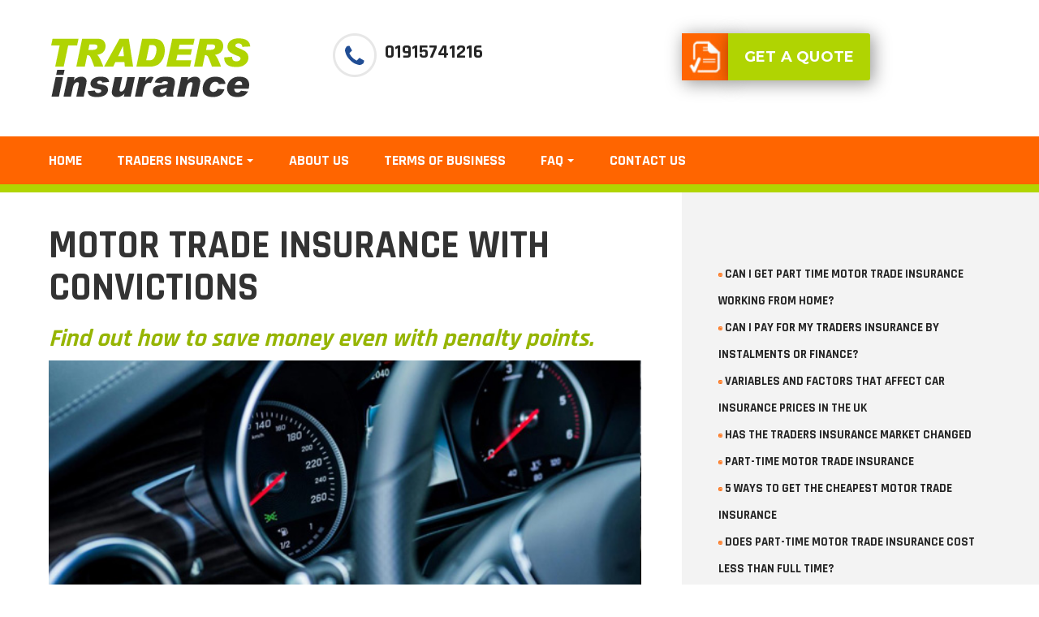

--- FILE ---
content_type: text/html
request_url: https://traders-insurances.co.uk/Motor-Trade-Insurance-With-Convictions.html
body_size: 95410
content:
<!DOCTYPE html>
<html><!--[if IE]><![endif]--><!--[if IE 8 ]>
<html class="no-js ie8" lang="en"> <![endif]--><!--[if IE 9 ]>
<html class="no-js ie9" lang="en"> <![endif]--><!--[if (gt IE 9)|!(IE)]>
<html class="no-js" lang="en"> <!--<![endif]-->
<head lang="en"><meta charset="utf-8">
	<title>Motor Trade Insurance With Convictions Policies from &pound;39.25 Per Month - CU80 or DR10</title>
	<meta name="keywords" content="Traders Insurance, Motor Trade Insurance, Policies from £39.25, £39.25 per month, Policies, Traders Insurance, Trade Insurance, Cheap Motor Trade Insurance, Motor Trade Insurance Quote, Car Traders Insurance, Motor Trade Insurance With Convictions, Traders Insurance With Points, Combined Motor Trade Insurance, Compare Motor Trade Insurance, Motor Trade Insurance London, Motor Trade Insurance Birmingham, Motor Trade Insurance Deals, Motor Trade Insurance Online Quote, Traders Insurance Quote, Explaining Motor Trade Insurance, Motor Trade Insurance Comparison, Motor Trade Insurance Under 25, Part Time Motor Trade Insurance, Full Time Motor Trade Insurance, Motor Trade Insurance With Premises, Motor Trade Insurance From Home, How Do I Get Motor Trade Insurance with Drink Drive Conviction, Finding the best insurance deal with convictions can be hard particularly if any driver has a licence with CU80 or DR10, Motor Trade Insurance Under 25, If a driver has a new criminal conviction with a lower age, like under 25 the you will need to find a specialist broker,Get your Free Motor Trade Quote Today and see what you can save, Any driver that has gained points from DVLA must notify the broker" /><meta name="description" content="Motor trade insurance with convictions Policies from £39.25 per month. The cheapest motor trade insurance with convictions is made cheaper with Motor Trade Insurance. Are you looking for motor trade insurance with convictions? This guide will help. "><meta name="title" content="Motor Trade Insurance With Convictions Policies from £39.25  Per Month"><meta http-equiv="X-UA-Compatible" content="IE=edge"><meta name="viewport" content="width=device-width, initial-scale=1.0, user-scalable=no, maximum-scale=1, shrink-to-fit=no"><meta name="format-detection" content="telephone=no"><meta http-equiv="X-UA-Compatible" content="IE=Edge" />
	<link href="https://www.traders-insurances.co.uk/Motor-Trade-Insurance-With-Convictions.html" rel="canonical" />
	<link href="assets/images/content/favicon.png" rel="shortcut icon" /><!--<link rel="apple-touch-icon" href="/apple-touch-icon.png">-->
	<link href="assets/css/bootstrap.css" rel="stylesheet" type="text/css" />
	<link href="assets/css/style.css" rel="stylesheet" type="text/css" /><!--[if lt IE 9]>
    <script src="assets/bootstrap/js/html5shiv.min.js"></script>
    <script src="assets/bootstrap/js/respond.min.js"></script>
    <![endif]--><script>
  (function(i,s,o,g,r,a,m){i['GoogleAnalyticsObject']=r;i[r]=i[r]||function(){
  (i[r].q=i[r].q||[]).push(arguments)},i[r].l=1*new Date();a=s.createElement(o),
  m=s.getElementsByTagName(o)[0];a.async=1;a.src=g;m.parentNode.insertBefore(a,m)
  })(window,document,'script','https://www.google-analytics.com/analytics.js','ga');

  ga('create', 'UA-50985218-2', 'auto');
  ga('send', 'pageview');

</script>
</head>
<body class="cssAnimate">

<div class="ct-menuMobile">
    <div class="search-button ct-u-backgroundBlack2">
        
    </div>
    <ul class="ct-menuMobile-navbar">
        <li class="active"><a href="index.html">Home</a></li>
        <li class="panel-title"><a href="#about" role="button" data-toggle="collapse" aria-expanded="true"
                                   aria-controls="about"><span>Traders Insurance</span><span class="caret"></span></a>
            <div id="about" class="panel-collapse collapse" role="tabpanel"
                 aria-expanded="true">
                <ul class="list-group">
                   <li><a href="Motor-Trade-Insurance.html">Motor Trade Insurance</a></li>
                    <li><a href="Traders-Insurance.html">Traders Insurance</a></li>
                    <li><a href="Trade-Insurance.html">Trade insurance</a></li>
                    <li><a href="Cheap-Motor-Trade-Insurance.html">Cheap motor trade insurance</a></li>
                    <li><a href="Pay-As-Go-Monthly-Motor-Trade-Insurance.html">Pay as you go motor trade insurance</a></li>
                    <li><a href="Motor-Trade-Insurance-Quote.html">Motor trade insurance quote</a></li>
                    <li><a href="Car-Traders-Insurance.html">Car traders insurance</a></li>
                    <li><a href="Motor-Trade-Insurance-With-Convictions.html">Motor trade insurance with convictions</a></li>
                    <li><a href="Drink-Drive-DR10-Conviction.html">Drink Drive DR10 Conviction</a></li>
                    <li><a href="Avoid-Becoming-a-Convicted-Driver.html">Avoid Becoming a Convicted Driver</a></li>
                    <li><a href="Criminal-Convictions-Affect-Motor-Trade-Insurance.html">Convictions Affect Motor Insurance</a></li>
                    <li><a href="Traders-Insurance-With-Points.html">Traders insurance with points</a></li>
                    <li><a href="Convictions-Can-Alter-Motor-Trade-Insurance-Costs.html">Convictions Alter Motor Trade Insurance</a></li>                   
                    <li><a href="Information-About-Being-Banned-From-Driving.html">Being Banned From Driving</a></li>
                    <li><a title="Combined Motor Trade Insurance" href="Combined-Motor-Trade-Insurance.html">Combined Motor Trade Insurance</a></li>
                    <li><a title="Compare Motor Trade Insurance" href="Compare-Motor-Trade-Insurance.html">Compare Motor Trade Insurance</a></li>
                    <li><a title="Motor Trade Insurance London" href="Motor-Trade-Insurance-London.html">Motor Trade Insurance London</a></li>
                    <li><a title="Motor Trade Insurance Birmingham" href="Motor-Trade-Insurance-Birmingham.html">Motor Trade Insurance Birmingham</a></li>
                    <li><a title="Motor Trade Insurance Deals" href="Motor-Trade-Insurance-Deals.html">Motor Trade Insurance Deals</a></li>
                    <li><a title="Motor Trade Insurance Online Quote" href="Motor-Trade-Insurance-Online-Quote.html">Motor Trade Insurance Online Quote</a></li>
                    <li><a title="Traders Insurance Quote" href="Traders-Insurance-Quote.html">Traders Insurance Quote</a></li>
                    <li><a title="Explaining Motor Trade Insurance" href="Explaining-Motor-Trade-Insurance.html">Explaining Motor Trade Insurance</a></li>
                    <li><a title="Motor Trade Insurance Comparison" href="Motor-Trade-Insurance-Comparison.html">Motor Trade Insurance Comparison</a></li>
                    <li><a title="Motor Trade Insurance Under 25" href="Motor-Trade-Insurance-Under-25.html">Motor Trade Insurance Under 25</a></li>
                    <li><a title="How to get Motor Trade Insurance For Under 25s" href="Motor-Trade-Insurance-For-Under-25s.html">Motor Trade Insurance For Under 25s</a></li>
                    <li><a title="Part Time Motor Trade Insurance" href="Part-Time-Motor-Trade-Insurance.html">Part Time Motor Trade Insurance</a></li>
                    <li><a title="Full Time Motor Trade Insurance" href="Full-Time-Motor-Trade-Insurance.html">Full Time Motor Trade Insurance</a></li>
                    <li><a title="Motor Trade Insurance With Premises" href="Motor-Trade-Insurance-With-Premises.html">Motor Trade Insurance With Premises</a></li>
                    <li><a title="Motor Trade Insurance From Home" href="Motor-Trade-Insurance-From-Home.html">Motor Trade Insurance From Home</a></li>              
               
               
                </ul>
            </div>
        </li>
        <li class=""><a href="About-Traders-Insurance.html">About Us</a></li>
        <li class=""><a href="https://www.evansandlewis.com/motor-trade-insurance-terms/" target="_blank">Terms of Business</a></li>
        
        <li class="panel-title"><a href="#services" role="button" data-toggle="collapse" aria-expanded="true"

                                   aria-controls="services"> <span>FAQ</span><span class="caret"></span></a>
      <div id="services" class="panel-collapse collapse" role="tabpanel"

                 aria-expanded="true">
        <ul class="list-group">
          <li><a title="Can I Get Part Time Motor Trade Insurance Working From Home?" href="Motor-Trade-Insurance-Working-From-Home.html">Motor Trade Insurance Working From Home</a></li>
                <li><a title="Can I Pay for My Traders Insurance by Instalments or Finance?" href="Pay-Traders-Insurance-by-Instalments-Finance.html">Traders Insurance by Instalments</a></li>
                <li><a title="Variables and factors that affect car insurance prices in the UK" href="Factors-That-Affect-Your-Car-Insurance-Price.html">Factors that affect car insurance price</a></li>
          <li><a title="Motor Traders Insurance Frequently Asked Questions" href="Traders-Insurance-FAQS.html">Motor Trade Insurance FAQs</a></li>
          <li><a title="A Guide To Getting Better Deals On Motor Trade Insurance" href="A-Guide-To-Getting-Better-Deals-On-Motor-Trade-Insurance.html">A Guide to Motor Trade Insurance</a></li>
          <li><a title="Information About Setting Up A Motor Trade Business" href="Information-About-Setting-Up-A-Motor-Trade-Business.html">Setting Up A Motor Trade Business</a></li> 
          <li><a title="What Effect Will The Pandemic Have On Part Time Motor Trade Insurance?" href="Effects-of-Pandemic-on-Motor-Trade-Insurance.html">Effects of Pandemic on Motor Trade</a></li> 
          <li><a title="Can Anybody Start A Part or full Time Car Sales Business?" href="Can-Anybody-Start-A-Car-Sales-Business.html">Start A Car Sales Business</a></li>
          <li><a title=" What Does Part Time Traders Car Insurance Cover  " href="Brexit-Changes-Motor-Trade-Insurance-Convictions.html">Motor Trade Insurance with Convictions</a></li>
          <li><a title="What Does Part Time Traders Car Insurance Cover" href="Finance-Motor-Trade-Insurance-From-Home.html">Finance Your Motor Trade Insurance</a></li>
          <li><a title="Part Time Motor Trade Occupations" href="Part-Time-Motor-Trade-Occupations.html">Part Time Motor Trade Occupations</a></li></ul>
      </div>
    </li>
        
        <li class=""><a href="Contact-Traders-Insurance.html">Contact Us</a></li>
    </ul>
</div>


<div id="ct-js-wrapper" class="ct-pageWrapper">




    <header class="ct-mainHeader" id="MainHeader">

       <div class="ct-topBar">
            <div class="navbar ct-topBar-container">
                <div class="container">
                    <div class="row">

                        <div class="col-lg-3 col-md-3 col-sm-3 col-xs-5 ct-u-marginBoth40 nav-logo">
                            <a href="index.html" class="navbar-logo">
                                <img src="Traders-Insurance/Traders-Insurance-Logo.png" title="Traders Insurance Logo" alt="Traders Insurance Logo">
                            </a>
                        </div>

                        <div class="col-lg-5 visible-lg ct-u-marginBoth40">
                            <div class="media contact">
                                <div class="media-left">
                                    <a href="tel:01915741216">
                                        <img class="media-object" src="assets/images/content/contact.png" alt="contact">
                                    </a>
                                </div>
                                <div class="media-body">
                                    <a href="tel:01915741216" class="media-right">
                                        <h1 class="ct-u-colorBlack"> 01915741216</h1>
                                    </a>
                                </div>
                            </div>
                        </div>


                    <div class="col-lg-3 visible-lg ct-u-marginBoth40">
                            <div class="btn-group">
                                <a href="https://tradersinsurance.quotezone.co.uk/motortrade/index.php?id=22d188c5a450ed58ee9a6b96fa2c0d15" target="_blank" class="btn"><img src="Traders-Insurance/Traders-Insurance.jpg" alt="Get A Traders Insurance Quote"></a>
                                <a href="https://tradersinsurance.quotezone.co.uk/motortrade/index.php?id=22d188c5a450ed58ee9a6b96fa2c0d15" target="_blank" class="btn btn-accent">
                                    Get A Quote
                                </a>
                    </div>
                        </div>



                       <div class="col-xs-6 visible-xs">
                            <button class="navbar-toggle ct-u-colorBlack" id="ct-js-search-button"><i
                                    class="fa fa-bars ct-u-colorWhite"></i></button>
                         
                        </div>

                        <div class="col-md-5 col-md-offset-70 col-sm-6 col-sm-offset-0 col-xs-12 hidden-lg ct-header-contact">
                        
                        
                        <h2><a href="tel:01915741216"><img src="https://www.traders-insurances.co.uk/assets/images/content/contact.png" alt="contact"></a><a href="tel:01915741216"> 01915741216</a></h2><br>

              <div class="btn-group"><a class="Btn-Traders-Insurance" href="https://tradersinsurance.quotezone.co.uk/motortrade/index.php?id=22d188c5a450ed58ee9a6b96fa2c0d15" target="_blank">QUICK QUOTE</a></div>
                        
                        
                   <h2></h2>

                        </div>
                    </div>
                </div>
            </div>
        </div>

        <nav class="navbar ct-u-backgroundLightGray hidden-xs">
            <div class="container ct-navbar-container">

                <div class="row">

                    <ul class="navbar-left ct-u-paddingBoth20 col-lg-9">
                        <li class="active"><a href="index.html"><span>Home</span></a></li>
                        <li class="dropdown"><a href="#" data-toggle="dropdown"
                                                class="dropdown-toggle"><span>Traders Insurance</span><span class="caret"></span></a>
                            <ul class="dropdown-menu">
                               <li><a href="Motor-Trade-Insurance.html">Motor Trade Insurance</a></li>
                    <li><a href="Traders-Insurance.html">Traders Insurance</a></li>
                    <li><a href="Trade-Insurance.html">Trade insurance</a></li>
                    <li><a href="Cheap-Motor-Trade-Insurance.html">Cheap motor trade insurance</a></li>
                    <li><a href="Pay-As-Go-Monthly-Motor-Trade-Insurance.html">Pay as you go motor trade insurance</a></li>
                    <li><a href="Motor-Trade-Insurance-Quote.html">Motor trade insurance quote</a></li>
                    <li><a href="Car-Traders-Insurance.html">Car traders insurance</a></li>
                    <li><a href="Motor-Trade-Insurance-With-Convictions.html">Motor trade insurance with convictions</a></li>
                    <li><a href="Drink-Drive-DR10-Conviction.html">Drink Drive DR10 Conviction</a></li>
                    <li><a href="Avoid-Becoming-a-Convicted-Driver.html">Avoid Becoming a Convicted Driver</a></li>
                    <li><a href="Criminal-Convictions-Affect-Motor-Trade-Insurance.html">Convictions Affect Motor Insurance</a></li>
                    <li><a href="Traders-Insurance-With-Points.html">Traders insurance with points</a></li>
                    <li><a href="Convictions-Can-Alter-Motor-Trade-Insurance-Costs.html">Convictions Alter Motor Trade Insurance</a></li>                   
                    <li><a href="Information-About-Being-Banned-From-Driving.html">Being Banned From Driving</a></li>
                    <li><a title="Combined Motor Trade Insurance" href="Combined-Motor-Trade-Insurance.html">Combined Motor Trade Insurance</a></li>
                    <li><a title="Compare Motor Trade Insurance" href="Compare-Motor-Trade-Insurance.html">Compare Motor Trade Insurance</a></li>
                    <li><a title="Motor Trade Insurance London" href="Motor-Trade-Insurance-London.html">Motor Trade Insurance London</a></li>
                    <li><a title="Motor Trade Insurance Birmingham" href="Motor-Trade-Insurance-Birmingham.html">Motor Trade Insurance Birmingham</a></li>
                    <li><a title="Motor Trade Insurance Deals" href="Motor-Trade-Insurance-Deals.html">Motor Trade Insurance Deals</a></li>
                    <li><a title="Motor Trade Insurance Online Quote" href="Motor-Trade-Insurance-Online-Quote.html">Motor Trade Insurance Online Quote</a></li>
                    <li><a title="Traders Insurance Quote" href="Traders-Insurance-Quote.html">Traders Insurance Quote</a></li>
                    <li><a title="Explaining Motor Trade Insurance" href="Explaining-Motor-Trade-Insurance.html">Explaining Motor Trade Insurance</a></li>
                    <li><a title="Motor Trade Insurance Comparison" href="Motor-Trade-Insurance-Comparison.html">Motor Trade Insurance Comparison</a></li>
                    <li><a title="Motor Trade Insurance Under 25" href="Motor-Trade-Insurance-Under-25.html">Motor Trade Insurance Under 25</a></li>
                    <li><a title="How to get Motor Trade Insurance For Under 25s" href="Motor-Trade-Insurance-For-Under-25s.html">Motor Trade Insurance For Under 25s</a></li>
                    <li><a title="Part Time Motor Trade Insurance" href="Part-Time-Motor-Trade-Insurance.html">Part Time Motor Trade Insurance</a></li>
                    <li><a title="Full Time Motor Trade Insurance" href="Full-Time-Motor-Trade-Insurance.html">Full Time Motor Trade Insurance</a></li>
                    <li><a title="Motor Trade Insurance With Premises" href="Motor-Trade-Insurance-With-Premises.html">Motor Trade Insurance With Premises</a></li>
                    <li><a title="Motor Trade Insurance From Home" href="Motor-Trade-Insurance-From-Home.html">Motor Trade Insurance From Home</a></li>   
                            </ul>
                        </li>

                        <li><a href="About-Traders-Insurance.html">About Us</a></li>
                        <li><a href="https://www.evansandlewis.com/motor-trade-insurance-terms/" target="_blank">Terms of Business</a></li>
                       
                        <li class="dropdown"><a href="#" data-toggle="dropdown"

                                                class="dropdown-toggle"><span>FAQ</span><span class="caret"></span></a>
              <ul class="dropdown-menu">
                <li><a title="Can I Get Part Time Motor Trade Insurance Working From Home?" href="Motor-Trade-Insurance-Working-From-Home.html">Motor Trade Insurance Working From Home</a></li>
                <li><a title="Can I Pay for My Traders Insurance by Instalments or Finance?" href="Pay-Traders-Insurance-by-Instalments-Finance.html">Traders Insurance by Instalments</a></li>
                <li><a title="Variables and factors that affect car insurance prices in the UK" href="Factors-That-Affect-Your-Car-Insurance-Price.html">Factors that affect car insurance price</a></li>
          <li><a title="Motor Traders Insurance Frequently Asked Questions" href="Traders-Insurance-FAQS.html">Motor Trade Insurance FAQs</a></li>
          <li><a title="A Guide To Getting Better Deals On Motor Trade Insurance" href="A-Guide-To-Getting-Better-Deals-On-Motor-Trade-Insurance.html">A Guide to Motor Trade Insurance</a></li>
          <li><a title="Information About Setting Up A Motor Trade Business" href="Information-About-Setting-Up-A-Motor-Trade-Business.html">Setting Up A Motor Trade Business</a></li> 
          <li><a title="What Effect Will The Pandemic Have On Part Time Motor Trade Insurance?" href="Effects-of-Pandemic-on-Motor-Trade-Insurance.html">Effects of Pandemic on Motor Trade</a></li> 
          <li><a title="Can Anybody Start A Part or full Time Car Sales Business?" href="Can-Anybody-Start-A-Car-Sales-Business.html">Start A Car Sales Business</a></li>
          <li><a title=" What Does Part Time Traders Car Insurance Cover  " href="Brexit-Changes-Motor-Trade-Insurance-Convictions.html">Motor Trade Insurance with Convictions</a></li>
          <li><a title="What Does Part Time Traders Car Insurance Cover" href="Finance-Motor-Trade-Insurance-From-Home.html">Finance Your Motor Trade Insurance</a></li>
          <li><a title="Part Time Motor Trade Occupations" href="Part-Time-Motor-Trade-Occupations.html">Part Time Motor Trade Occupations</a></li></ul>
          
            </li>
                        
                        
                        
                        <li><a href="Contact-Traders-Insurance.html">Contact Us</a></li>
                    </ul>

                </div>
            </div>
        </nav>
    </header>

<div class="ct-careersSection ct-u-marginTop40">
<div class="container">
<div class="row">
<div class="col-lg-8">
<div class="ct-mainContent">
<div class="ct-jobDescription ct-servicesSection">
<h1 class="big-blackHeader">Motor Trade Insurance With Convictions</h1>

<h2><strong><em><a href="https://www.traders-insurances.co.uk/Convictions-Can-Alter-Motor-Trade-Insurance-Costs.html" style="color:#96b502;" title="Find out how to save money even with penalty points">Find out how to save money even with penalty points.</a></em></strong></h2>

<figure class="figure"><a alt="Motor trader" href="Motor-Trade-Insurance-Quote.html"><img alt="Motor trader" src="Traders-Insurance/Motor-Traders-Insurance29.jpg" width="100%" /></a>

<figcaption class="figure-caption"><a alt="Even with criminal convictions we can help you get an insurance policy optimal for your business" href="Motor-Trade-Insurance-Quote.html">Even with criminal convictions we can help you get an insurance policy optimal for your business</a></figcaption>
</figure>

<p align="justify" class="subtitle">The laws for the roads in the UK make everyone a criminal the minute they step into their vehicle. The cheapest motor trade insurance with convictions is made cheaper because the government wins. Everyone is legally obliged to have a form of insurance which brings the cost down. What makes premiums higher is your personal risk calculation. Over 50% of the country&#39;s driving population has a criminal conviction at any one time. If you have a penalty point or two for speeding, <a alt="endorsement codes and penalty points" href="https://www.traders-insurances.co.uk/Combined-Motor-Trade-Insurance.html" title="SP10, SP20, SP30, SP40 or SP50">SP10, SP20, SP30, SP40 or SP50</a>. Don&#39;t worry you&#39;re not alone. We&#39;re not suggesting it&#39;s OK to speed, it&#39;s not, but the way cameras are positioned, taxation always wins.</p>

<h3>Why does sharing all available information with your broker actually help to reduce your motor trade insurance quotation?</h3>

<p class="subtitle">With TradeWell Motor trade insurance with convictions quotes we want you to win something back. The UK is one of many nations to offer an instantly accessible database for criminal driving history. Available to all insurers and brokers. Do please tell the truth upon application. Records can be kept for up to ten years, lesser convictions not as long but may still be taking into account. Failing to reveal previous convictions could well see you denied and is an offence itself. <strong><a href="https://www.traders-insurances.co.uk/Motor-Trade-Insurance-Quote.html" title="Drive down your prices today.">Drive down your prices</a></strong><a href="https://www.traders-insurances.co.uk/Motor-Trade-Insurance-Quote.html"> today.</a>&nbsp;&nbsp;&nbsp;&nbsp;&nbsp;</p>

<h3>What should I consider when applying for motor trade insurance after criminal convictions?</h3>

<p class="subtitle">Because the law is so good, even if you have convictions, an insurer must still provide you with motor trade insurance with convictions in mind. It&#39;s the price that you pay that you need to compare and of course the exclusions. <a alt="Motor traders insurance with penalty points including breakdown cover" href="/Traders-Insurance-With-Points.html">Your penalty points won&#39;t stop you getting EU breakdown recovery</a> or have buildings and tools insured against fire and theft.</p>

<h3>What practical steps can I take to reduce my premium after a criminal conviction?</h3>

<p class="subtitle">If you have loss of licence issues then your motor trade insurance should have kicked in. While previous driving history does show a pattern, it doesn&#39;t mean you&#39;re a much higher risk. We may advise you take advanced driving courses. A court may have demanded you take certain schooling all over again or a National Speed Awareness Scheme. Tell the specialist with penalty insurance brokers at the time of applying.</p>

<h3>Why is a tailor made motor trade insurance policy best with criminal convictions?</h3>

<p class="subtitle">The different endorsements carry separate values of risk. Drink driving, drug related, licence issues, we can even get <a alt="When your driving disqualification ends" href="https://www.traders-insurances.co.uk/Motor-Trade-Insurance-with-Drink-Drive-Convictions.html" title="disqualified drivers">disqualified drivers</a> insurance directly after the ban has passed. Give us a call today and get a cheap motor trade insurance with convictions policy in place to cover your business activity. Goods in transit cover, breakdown recovery, penalty points insurance. Your vehicle type, age will all be calculated in addition to the conviction whether spent or not.</p>

<h3>What convicted drivers can do to save money on their business insurance</h3>

<p class="subtitle">Whether you have a serious conviction or a minor offence, whether you have 6 points or even 12 points, or have been refused cover pending an unspent criminal conviction , there is usually one or two insurers that will provide bespoke cover . There are various ways that with the right help anyone can find an affordable policy and get the certificate you need. Listed below are few things that can help drivers with convictions to find the right cover and reduce what they pay each year.<br />
<br />
Ensure your premises is fully secure If you have premises you may opt to <a href="https://www.traders-insurances.co.uk/Combined-Motor-Trade-Insurance.html" target="_self" title="get a combined policy">get a combined policy</a>. This will cover your vehicles and your premises/machinery.<br />
These are ideal for new ventures, however, if you have a conviction e.g. drink drive conviction. It will help the Insurer to apply a discount whether you are working full time or part time.<br />
<br />
Pay your premium annually This helps reduce the cost on the policy. In certain case you will require proof of trading If you can&rsquo;t pay in full, the bigger the deposit the better.This will allow the insurance company to take a view on the motoring conviction and apply an online discount which will reduce the cost of running your business.<br />
<br />
Find numerous quotes from Insurers Getting numerous quotes will allow you to compare and look at the features and benefits that each policy offers.<br />
If you have any no claims bonus it will help lower the price of your traders cover and make your new venture affordable and competitive in the Motor Market.</p>

<h3>Why do I need to use a Specialist Broker?</h3>

<p class="subtitle">Listed below are some of the benefits and advantages of getting your Commercial Insurance via a Broker when you have motoring convictions.<br />
<br />
To find the cheapest deal or offer available The Broker can explain your circumstances and the reason you incurred your conviction and explain whether the conviction is still pending or spent.<br />
Every driver and every convicted driver has a unique set of circumstances and it is the best idea to allow the Broker to negotiate with the Insurer on your behalf.<br />
<br />
To ensure that you get a bespoke policy You might be looking for a combined policy or just road risk only, you might have several younger drivers or drivers with a DR10.<br />
The Broker will explain everything and accept responsibility for providing the right cover. The Broker can help prevent being refused insurance and ensure a smooth process for a <a href="https://www.traders-insurances.co.uk/Motor-Trade-Insurance-From-Home.html" target="_self" title="new start up business">new start up business</a>.<br />
<br />
Expert Motor advice Certain Brokers only do commercial traders insurance and therefore their staff have the knowledge and understanding to quote you exactly what you need.<br />
Anyone can ring to get a quote regardless of the serious nature and whether they are going to court for their conviction. They can also guide you on the financial side to get an online discount, cheap finance or possible even a zero deposit.</p>

<h3>Why will a conviction alter the cost of my Policy?</h3>

<p class="subtitle">Insurance for drivers that have convictions <a href="https://www.traders-insurances.co.uk/Motor-Trade-Insurance-with-Drink-Drive-Convictions.html" target="_self" title="like drink driving">like drink driving</a> DR10 or totting up a TT99 will generally pay higher prices as the risk is greater to the insurer.<br />
This problem can be made worse if a young driver is looking to get car insurance , somebody under 25 years old for example, then the costs can really ramp up.<br />
There are well known insurers e.g. Tradex , Aviva , Direct Line that specialise in any driver with convictions cover for young people.<br />
<br />
What will it cost me? There are a few factors that will alter how much is paid for insurance.<br />
These are: how severe your conviction is, how big your business is and whether it is run from premises or from home.<br />
Also, the type of business you run. E.g. whether you just buy and sell cars, or whether you carry out MOT&rsquo;s and do general car servicing.</p>

<div><a class="btn btn-white btn-slider--motive" href="https://tradersinsurance.quotezone.co.uk/motortrade/index.php?id=22d188c5a450ed58ee9a6b96fa2c0d15" target="_blank">Get a Quote</a><br />
<br />
&nbsp;</div>

<h1 class="big-blackHeader">INFORMATION ABOUT MOTOR TRADE INSURANCE WITH CONVICTIONS</h1>

<h2><strong><em><a href="https://www.traders-insurances.co.uk/Convictions-Can-Alter-Motor-Trade-Insurance-Costs.html" style="color:#96b502;" title="Information About Motor Trade Insurance With Convictions">What happens if you have a criminal conviction and you&rsquo;re looking for motor trade insurance?</a></em></strong></h2>

<figure class="figure"><a alt="Information About Motor Trade Insurance With Convictions" href="Motor-Trade-Insurance-Quote.html"><img alt="Information About Motor Trade Insurance With Convictions" src="Traders-Insurance/Driving_Conviction_Explained.jpg" width="100%" /></a>

<figcaption class="figure-caption">
<p align="justify"><a alt="Even with criminal convictions we can help you get an insurance policy optimal for your business" href="Motor-Trade-Insurance-Quote.html">In the United Kingdom, it is shockingly easy to </a><a href="https://www.traders-insurances.co.uk/Motor-Trade-Insurance-with-Drink-Drive-Convictions.html" title="How do I Get Motor Trade Insurance with Drink Drive Convictions"><strong>obtain a criminal conviction</strong></a>. You could have been caught speeding or charged with drunk driving. Regardless of the gravity of your convictions, you&#39;ve paid your dues and attempted to make amends.</p>
</figcaption>
</figure>

<p align="justify">Unfortunately, this has an influence on your ability to find low-cost motor trade insurance. In rare situations, you will be denied insurance and hence unable to work in the automotive trade. In other circumstances, your insurance premium is exorbitant. As a result, you can still work, but your insurance costs way too much. It&#39;s extremely aggravating if you have a conviction for a single error.<br />
With that in mind, here are some simple steps to follow if you have driving convctions or criminal convictions and want to save money on your motor trade insurance:</p>

<h2>Declare all your convictions</h2>

<p align="justify">You may be required to reveal your <a href="https://www.gov.uk/penalty-points-endorsements/endorsement-codes-and-penalty-points">convictions</a> to the broker while seeking motor trade insurance. It depends on whether or not they have been &#39;spent.&#39; A spent conviction is usually not significant and disappears after a set period of time. If this period has elapsed, which you should be aware of, the conviction does not need to be disclosed. If a motor trade insurance provider uses a spent claim to raise your rate, they are breaking the law!<br />
All previous convictions, however, must be declared. A complete list of all the different codes for the various convictions may be found here. When making your declaration, you will need to know the codes. This is necessary in order to provide the most accurate results when comparing motor trade insurance. Otherwise, you may be enticed by a wonderful deal only to discover that it is significantly more expensive when the insurer discovers you have convictions.</p>

<h2>Taking Positive Action</h2>

<p align="justify">This certainly implies that you are <strong><a href="https://www.traders-insurances.co.uk/Driving-Convictions-Explained.html" title="Driving Convictions Explained - Motor Trade Insurance with Convictions">taking steps to improve your circumstances</a>&nbsp;and may be a pay as go policy is the answer for you.</strong>&nbsp;In essence, you want to demonstrate to insurers that your convictions are now in the past and no longer pertain to you. At Traders Insurance, we recognise that every situation is unique. This is why we provide motor trade insurance based on individual merit rather than an aggregate view of convictions.<br />
Here are a few steps you can take to <strong><a href="https://www.traders-insurances.co.uk/Driving-Convictions-Explained.html" title="Driving Convictions Explained">reduce your insurance premium</a></strong>:</p>

<ul type="disc">
	<li>If you have been convicted of speeding, you must take a speed awareness course.</li>
	<li>To become a safer&nbsp; and better driver, take further driving lessons or enrol in additional driving courses.</li>
	<li>Follow any court orders issued as a result of your conviction.</li>
</ul>

<p align="justify">We believe that your history should not be used to <strong><a href="https://tradersinsurance.quotezone.co.uk/motortrade/index.php?id=22d188c5a450ed58ee9a6b96fa2c0d15" target="_blank" title="Motor Trade Insurance from £495">determine your current insurance rate</a></strong> and that it is not a specific reason for you to file a claim now or in the future. We believe that each case should be evaluated on its own merits. Every customer is evaluated based on their unique circumstances in order to find you the best motor trade insurance for your needs.<br />
When looking for insurance, always supply all information regarding any convictions on your license; the insurer will verify, and failure to disclose this information may render your coverage null and void in the event of a claim.<br />
If you would like to know more about motor trade insurance when you have convictions, don&rsquo;t hesitate to get in touch with <a href="https://www.traders-insurances.co.uk/Motor-Trade-Insurance-With-Convictions.html">Traders Insurance</a> today.ermore, it is advantageous if you have a recent track record of success. If you were convicted a few years ago and haven&#39;t had any other problems since this will work in your favour. Similarly, if you had a spotless record before and after the incident, it indicates that it was more of a failure in judgement than anything else.If you are a convicted driver in need of motor trade insurance, please contact us right away. We can talk about your circumstances and provide you with some tips on how to make things more inexpensive.<br />
Things can sometimes be a learning curve, and we learn by getting things wrong the first time and getting them right the second time. This can make it difficult to obtain motor trade insurance if you have convictions on your driving record or if you have any other non-motoring difficulties.<br />
It&#39;s possible that you work in the automotive industry and have made a few mistakes and learned from them. If you need <strong><a href="https://www.traders-insurances.co.uk/Working-From-Home-Buying-And-Selling-Cars.html" title="Working From Home Buying And Selling Cars - What Insurance Do You Need">more information and advice when working from home</a></strong> we are here to help &nbsp;You may have a DR10 (drunk driving) or a CU80 (driving while using a mobile phone) and have been rejected for motor trade insurance by many firms.</p>

<p align="justify" class="subtitle"></p>

<div><a class="btn btn-white btn-slider--motive" href="https://tradersinsurance.quotezone.co.uk/motortrade/index.php?id=22d188c5a450ed58ee9a6b96fa2c0d15" target="_blank">Get a Quote</a><br />
<br />
&nbsp;</div>

<p></p>
&nbsp;

<div class="container ct-u-marginTop10">
<div class="row">
<nav itemscope="" itemtype="https://schema.org/SiteNavigationElement" role="navigation">
<div class="col-lg-1 col-lg-offset-0 col-md-1 col-md-offset-0 col-sm-1 col-sm-offset-0 col-xs-3 col-xs-offset-0">
<div style="width:75px;"><a href="https://www.traders-insurances.co.uk/Driving-Convictions-Explained.html" itemprop="url"><span itemprop=" ImageObject"><img alt="Driving Convictions Explained" class="img-rounded" src="https://www.traders-insurances.co.uk/Traders-Insurance/Driving-Conviction-Explained.jpg" title="Driving Convictions Explained" width="100" /></span> </a></div>
</div>

<div class="col-lg-10 col-lg-offset-0 col-md-10 col-md-offset-0 col-sm-10 col-sm-offset-1 col-xs-9 col-xs-offset-0 ct-jobDescription ct-servicesSection">
<h4><a href="https://www.traders-insurances.co.uk/Driving-Convictions-Explained.html" title="Driving Convictions Explained">Driving Convictions Explained</a></h4>

<h1><a name="Driving_Convictions_Explained"></a><a href="https://www.traders-insurances.co.uk/Driving-Convictions-Explained.html" itemprop="url" title="Driving Convictions Explained"><span itemprop="name">Criminal convictions related to driving offences are more commonplace than you might believe. The law has a wide range of endorsements, all coded and linked to a penalty points system that is graded by severity of possible and actual outcomes. From a CU80 and driving while using a mobile phone to SP30 and exceeding the statutory speed limit. There are very few drivers, a minor percentage, that manage to escape these dreaded endorsements on their driving licence over the entire course of their road journeying life.</span></a></h1>
</div>
</nav>
</div>
</div>

<hr />
<div class="container ct-u-marginTop10">
<div class="row">
<nav itemscope="" itemtype="https://schema.org/SiteNavigationElement" role="navigation">
<div class="col-lg-1 col-lg-offset-0 col-md-1 col-md-offset-0 col-sm-1 col-sm-offset-0 col-xs-3 col-xs-offset-0">
<div style="width:75px;"><a href="https://www.traders-insurances.co.uk/Brexit-Changes-Motor-Trade-Insurance-Convictions.html" itemprop="url"><span itemprop=" ImageObject"><img alt="Brexit Changes to Motor Trade Insurance with Convictions" class="img-rounded" src="https://www.traders-insurances.co.uk/Traders-Insurance/Motor_Insurance_Convictions.jpg" title="Brexit Changes to Motor Trade Insurance with Convictions" width="100" /></span> </a></div>
</div>

<div class="col-lg-10 col-lg-offset-0 col-md-10 col-md-offset-0 col-sm-10 col-sm-offset-1 col-xs-9 col-xs-offset-0 ct-jobDescription ct-servicesSection">
<h4><a href="https://www.traders-insurances.co.uk/Brexit-Changes-Motor-Trade-Insurance-Convictions.html" title="Brexit Changes to Motor Trade Insurance with Convictions">Brexit Changes to Motor Trade Insurance with Convictions</a></h4>

<h1><a name="WifeonTradePolicy"></a><a href="https://www.traders-insurances.co.uk/Brexit-Changes-Motor-Trade-Insurance-Convictions.html" itemprop="url" title="Brexit Changes to Motor Trade Insurance with Convictions"><span itemprop="name">There are a number cases where drivers who have convictions and points on their licence that have been refused cover as often the insurers will not want to offer any cover. There are a number of advantages and disadvantages of using a broker. </span></a></h1>
</div>
</nav>
</div>
</div>

<hr />
<div class="container ct-u-marginTop10">
<div class="row">
<nav itemscope="" itemtype="https://schema.org/SiteNavigationElement" role="navigation">
<div class="col-lg-1 col-lg-offset-0 col-md-1 col-md-offset-0 col-sm-1 col-sm-offset-0 col-xs-3 col-xs-offset-0">
<div style="width:75px;"><a href="https://www.traders-insurances.co.uk/Can-Anybody-Start-A-Car-Sales-Business.html" itemprop="url"><span itemprop=" ImageObject"><img alt="Part Time Motor Trade Occupations" class="img-rounded" src="https://www.traders-insurances.co.uk/Traders-Insurance/Insurance-with-Convictions.jpg" title="Part Time Motor Trade Occupations" width="100" /></span> </a></div>
</div>

<div class="col-lg-10 col-lg-offset-0 col-md-10 col-md-offset-0 col-sm-10 col-sm-offset-1 col-xs-9 col-xs-offset-0 ct-jobDescription ct-servicesSection">
<h4><a href="https://www.traders-insurances.co.uk/Part-Time-Motor-Trade-Occupations.html" title="Part Time Motor Trade Occupations">Part Time Motor Trade Occupations</a></h4>

<h1><a name="WifeonTradePolicy"></a><a href="https://www.traders-insurances.co.uk/Part-Time-Motor-Trade-Occupations.html" itemprop="url" title="Part Time Motor Trade Occupations"><span itemprop="name">There are number of jobs and positions that can be done on part time basis within the motor trade sector. Below is sample of jobs and professions with a short over view of some of the advantages and disadvantages to compare whats available.</span></a></h1>
</div>
</nav>
</div>
</div>

<hr />
<div class="container ct-u-marginTop10">
<div class="row">
<nav itemscope="" itemtype="https://schema.org/SiteNavigationElement" role="navigation">
<div class="col-lg-1 col-lg-offset-0 col-md-1 col-md-offset-0 col-sm-1 col-sm-offset-0 col-xs-3 col-xs-offset-0">
<div style="width:75px;"><a href="https://www.traders-insurances.co.uk/Can-Anybody-Start-A-Car-Sales-Business.html" itemprop="url"><span itemprop=" ImageObject"><img alt="Can Anybody Start A Part or full Time Car Sales Business?" class="img-rounded" src="https://www.traders-insurances.co.uk/Traders-Insurance/New-Start-Car-Dealership.jpg" title="Can Anybody Start A Part or full Time Car Sales Business?" width="100" /></span> </a></div>
</div>

<div class="col-lg-10 col-lg-offset-0 col-md-10 col-md-offset-0 col-sm-10 col-sm-offset-1 col-xs-9 col-xs-offset-0 ct-jobDescription ct-servicesSection">
<h4><a href="https://www.traders-insurances.co.uk/Can-Anybody-Start-A-Car-Sales-Business.html" title="Can Anybody Start A Part or full Time Car Sales Business?">Can Anybody Start A Part or full Time Car Sales Business?</a></h4>

<h1><a name="WifeonTradePolicy"></a><a href="https://www.traders-insurances.co.uk/Can-Anybody-Start-A-Car-Sales-Business.html" itemprop="url" title="Can Anybody Start A Part or full Time Car Sales Business?"><span itemprop="name">Starting a car sales business on a part time basis, much like any other business, requires experience, knowledge, a carefully crafted business plan and collateral. Yet the most prohibitive aspect might be age and ability to attain affordable motor trader&#39;s insurance for a car dealership with premises. </span></a></h1>
</div>
</nav>
</div>
</div>

<hr />
<div class="container ct-u-marginTop10">
<div class="row">
<nav itemscope="" itemtype="https://schema.org/SiteNavigationElement" role="navigation">
<div class="col-lg-1 col-lg-offset-0 col-md-1 col-md-offset-0 col-sm-1 col-sm-offset-0 col-xs-3 col-xs-offset-0">
<div style="width:75px;"><a href="https://www.traders-insurances.co.uk/Motor-Trade-Insurance-For-Under-25s.html" itemprop="url"><span itemprop=" ImageObject"><img alt="What Effect Will The Pandemic Have On Part Time Motor Trade Insurance?" class="img-rounded" src="https://www.traders-insurances.co.uk/Traders-Insurance/Covid19-Motor-Trade.jpg" title="What Effect Will The Pandemic Have On Part Time Motor Trade Insurance?" width="100" /></span> </a></div>
</div>

<div class="col-lg-10 col-lg-offset-0 col-md-10 col-md-offset-0 col-sm-10 col-sm-offset-1 col-xs-9 col-xs-offset-0 ct-jobDescription ct-servicesSection">
<h4><a href="https://www.traders-insurances.co.uk/Effects-of-Pandemic-on-Motor-Trade-Insurance.html" title="What Effect Will The Pandemic Have On Part Time Motor Trade Insurance?">What Effect Will The Pandemic Have On Part Time Motor Trade Insurance?</a></h4>

<h1><a name="WifeonTradePolicy"></a><a href="https://www.traders-insurances.co.uk/Effects-of-Pandemic-on-Motor-Trade-Insurance.html" itemprop="url" title="What Effect Will The Pandemic Have On Part Time Motor Trade Insurance"><span itemprop="name">The Covid19 pandemic, by its very nature, has been bad news for a lot of people. A group especially hardest hit were motor traders. Especially for entrepreneurs who were not seemingly covered entirely by the Government&#39;s Furlough scheme. </span></a></h1>
</div>
</nav>
</div>
</div>

<hr />
<div class="container ct-u-marginTop10">
<div class="row">
<nav itemscope="" itemtype="https://schema.org/SiteNavigationElement" role="navigation">
<div class="col-lg-1 col-lg-offset-0 col-md-1 col-md-offset-0 col-sm-1 col-sm-offset-0 col-xs-3 col-xs-offset-0">
<div style="width:75px;"><a href="https://www.traders-insurances.co.uk/Motor-Trade-Insurance-For-Under-25s.html" itemprop="url"><span itemprop=" ImageObject"><img alt="How to get Motor Trade Insurance For Under 25s" class="img-rounded" src="https://www.traders-insurances.co.uk/Traders-Insurance/Motor-Insurance-Under-25.jpg" title="How to get Motor Trade Insurance For Under 25s" width="100" /></span> </a></div>
</div>

<div class="col-lg-10 col-lg-offset-0 col-md-10 col-md-offset-0 col-sm-10 col-sm-offset-1 col-xs-9 col-xs-offset-0 ct-jobDescription ct-servicesSection">
<h4><a href="https://www.traders-insurances.co.uk/Motor-Trade-Insurance-For-Under-25s.html" title="How to get Motor Trade Insurance For Under 25s">How to get Motor Trade Insurance For Under 25s</a></h4>

<h1><a name="WifeonTradePolicy"></a><a href="https://www.traders-insurances.co.uk/Motor-Trade-Insurance-For-Under-25s.html" itemprop="url" title="How to get Motor Trade Insurance For Under 25s"><span itemprop="name">Finding Motor Trade Insurance under the age of 25 can be tricky - here&rsquo;s what you need to know if you&rsquo;re thinking of taking out a motor trade policy. </span></a></h1>
</div>
</nav>
</div>
</div>

<hr />
<div class="container ct-u-marginTop10">
<div class="row">
<nav itemscope="" itemtype="https://schema.org/SiteNavigationElement" role="navigation">
<div class="col-lg-1 col-lg-offset-0 col-md-1 col-md-offset-0 col-sm-1 col-sm-offset-0 col-xs-3 col-xs-offset-0">
<div style="width:75px;"><a href="https://www.traders-insurances.co.uk/Convictions-Can-Alter-Motor-Trade-Insurance-Costs.html" itemprop="url"><span itemprop=" ImageObject"><img alt="How New Convictions Can Alter Your Motor Trade Insurance Costs" class="img-rounded" src="https://www.traders-insurances.co.uk/Motor-Trade-Insurance-Drink-Drive-Convictions/Drink-Drive-Conviction.jpg" title="How New Convictions Can Alter Your Motor Trade Insurance Costs" width="100" /></span> </a></div>
</div>

<div class="col-lg-10 col-lg-offset-0 col-md-10 col-md-offset-0 col-sm-10 col-sm-offset-1 col-xs-9 col-xs-offset-0 ct-jobDescription ct-servicesSection">
<h4><a href="https://www.traders-insurances.co.uk/Convictions-Can-Alter-Motor-Trade-Insurance-Costs.html" title="How New Convictions Can Alter Your Motor Trade Insurance Costs">How New Convictions Can Alter Your Motor Trade Insurance Costs</a></h4>

<h1><a name="WifeonTradePolicy"></a><a href="https://www.traders-insurances.co.uk/Convictions-Can-Alter-Motor-Trade-Insurance-Costs.html" itemprop="url" title="How New Convictions Can Alter Your Motor Trade Insurance Costs"><span itemprop="name">New driving convictions can impact insurance premiums. If you&rsquo;re looking for motor trade insurance, and you have questions about speeding points or driving disqualification, this page is packed with useful information.</span></a></h1>
</div>
</nav>
</div>
</div>

<hr />
<div class="container ct-u-marginTop10">
<div class="row">
<nav itemscope="" itemtype="https://schema.org/SiteNavigationElement" role="navigation">
<div class="col-lg-1 col-lg-offset-0 col-md-1 col-md-offset-0 col-sm-1 col-sm-offset-0 col-xs-3 col-xs-offset-0">
<div style="width:75px;"><a href="https://www.traders-insurances.co.uk/Information-About-Being-Banned-From-Driving.html" itemprop="url"><span itemprop=" ImageObject"><img alt="Information About Being Banned From Driving" class="img-rounded" src="https://www.traders-insurances.co.uk/Motor-Trade-Insurance-Drink-Drive-Convictions/Banned-From-Driving.jpg" title="Information About Being Banned From Driving" width="100" /></span> </a></div>
</div>

<div class="col-lg-10 col-lg-offset-0 col-md-10 col-md-offset-0 col-sm-10 col-sm-offset-1 col-xs-9 col-xs-offset-0 ct-jobDescription ct-servicesSection">
<h4><a href="https://www.traders-insurances.co.uk/Information-About-Being-Banned-From-Driving.html" title="Information About Being Banned From Driving">Information About Being Banned From Driving</a></h4>

<h1><a name="WifeonTradePolicy"></a><a href="https://www.traders-insurances.co.uk/Information-About-Being-Banned-From-Driving.html" itemprop="url" title="Information About Being Banned From Driving"><span itemprop="name">If you have been banned from driving, you may be wondering what happens next. This page contains useful information about driving disqualifications, finding insurance and lowering the cost of motor trade premiums.</span></a></h1>
</div>
</nav>
</div>
</div>

<hr />
<div class="container ct-u-marginTop10">
<div class="row">
<nav itemscope="" itemtype="https://schema.org/SiteNavigationElement" role="navigation">
<div class="col-lg-1 col-lg-offset-0 col-md-1 col-md-offset-0 col-sm-1 col-sm-offset-0 col-xs-3 col-xs-offset-0">
<div style="width:75px;"><a href="https://www.traders-insurances.co.uk/Criminal-Convictions-Affect-Motor-Trade-Insurance.html" itemprop="url"><span itemprop=" ImageObject"><img alt="How Criminal Convictions Can Affect Your Motor Insurance" class="img-rounded" src="https://www.traders-insurances.co.uk/Motor-Trade-Insurance-Drink-Drive-Convictions/Criminal-Conviction.jpg" title="How Criminal Convictions Can Affect Your Motor Insurance" width="100" /></span> </a></div>
</div>

<div class="col-lg-10 col-lg-offset-0 col-md-10 col-md-offset-0 col-sm-10 col-sm-offset-1 col-xs-9 col-xs-offset-0 ct-jobDescription ct-servicesSection">
<h4><a href="https://www.traders-insurances.co.uk/Criminal-Convictions-Affect-Motor-Trade-Insurance.html" title="How Criminal Convictions Can Affect Your Motor Insurance">How Criminal Convictions Can Affect Your Motor Insurance</a></h4>

<h1><a name="WifeonTradePolicy"></a><a href="https://www.traders-insurances.co.uk/Criminal-Convictions-Affect-Motor-Trade-Insurance.html" itemprop="url" title="How Criminal Convictions Can Affect Your Motor Insurance"><span itemprop="name">Dealing with a criminal conviction isn&rsquo;t always easy. Learn about how motor trade insurance with criminal convictions works so you know what to expect.</span></a></h1>
</div>
</nav>
</div>
</div>

<hr />
<div class="container ct-u-marginTop10">
<div class="row">
<nav itemscope="" itemtype="https://schema.org/SiteNavigationElement" role="navigation">
<div class="col-lg-1 col-lg-offset-0 col-md-1 col-md-offset-0 col-sm-1 col-sm-offset-0 col-xs-3 col-xs-offset-0">
<div style="width:75px;"><a href="https://www.traders-insurances.co.uk/Motor-Trade-Insurance-With-Convictions.html" itemprop="url"><span itemprop=" ImageObject"><img alt="Additional advanced driver training can help keep any future convictions to a minimum" class="img-rounded" src="https://www.traders-insurances.co.uk/Motor-Trade-Insurance-Drink-Drive-Convictions/Advanced-Driver-Training.jpg" title="Additional advanced driver training can help keep any future convictions to a minimum" width="100" /></span> </a></div>
</div>

<div class="col-lg-10 col-lg-offset-0 col-md-10 col-md-offset-0 col-sm-10 col-sm-offset-1 col-xs-9 col-xs-offset-0 ct-jobDescription ct-servicesSection">
<h4><a href="https://www.traders-insurances.co.uk/Motor-Trade-Insurance-With-Convictions.html" title="Motor Trade Insurance with Convictions">Motor Trade Insurance with Convictions</a></h4>

<h1><a name="WifeonTradePolicy"></a><a href="https://www.traders-insurances.co.uk/Motor-Trade-Insurance-With-Convictions.html" itemprop="url" title="Additional advanced driver training can help keep any future convictions to a minimum"><span itemprop="name">Additional advanced driver training can help keep any future convictions to a minimum</span></a></h1>
</div>
</nav>
</div>
</div>

<hr />
<div class="container ct-u-marginTop10">
<div class="row">
<nav itemscope="" itemtype="https://schema.org/SiteNavigationElement" role="navigation">
<div class="col-lg-1 col-lg-offset-0 col-md-1 col-md-offset-0 col-sm-1 col-sm-offset-0 col-xs-3 col-xs-offset-0">
<div style="width:75px;"><a href="https://www.traders-insurances.co.uk/Drink-Drive-DR10-Conviction.html" itemprop="url"><span itemprop=" ImageObject"><img alt="With the improved mobile phone coverage a CU80 is now a very common conviction for new pass drivers and is now a greater hazard than a DR10 endorsement." class="img-rounded" src="https://www.traders-insurances.co.uk/Motor-Trade-Insurance-Drink-Drive-Convictions/CU80-Driving-Conviction.jpg" title="With the improved mobile phone coverage a CU80 is now a very common conviction for new pass drivers and is now a greater hazard than a DR10 endorsement." width="100" /></span> </a></div>
</div>

<div class="col-lg-10 col-lg-offset-0 col-md-10 col-md-offset-0 col-sm-10 col-sm-offset-1 col-xs-9 col-xs-offset-0 ct-jobDescription ct-servicesSection">
<h4><a href="https://www.traders-insurances.co.uk/Drink-Drive-DR10-Conviction.html" title="The Long Term Effects of a Drink Drive DR10 Conviction">The Long Term Effects of a Drink Drive DR10 Conviction</a></h4>

<h1><a name="WifeonTradePolicy"></a><a href="https://www.traders-insurances.co.uk/Drink-Drive-DR10-Conviction.html" itemprop="url" title="With the improved mobile phone coverage a CU80 is now a very common conviction for new pass drivers and is now a greater hazard than a DR10 endorsement."><span itemprop="name">With the improved mobile phone coverage a CU80 is now a very common conviction for new pass drivers and is now a greater hazard than a DR10 endorsement.</span></a></h1>
</div>
</nav>
</div>
</div>

<hr />
<div class="container ct-u-marginTop10">
<div class="row">
<nav itemscope="" itemtype="https://schema.org/SiteNavigationElement" role="navigation">
<div class="col-lg-1 col-lg-offset-0 col-md-1 col-md-offset-0 col-sm-1 col-sm-offset-0 col-xs-3 col-xs-offset-0">
<div style="width:75px;"><a href="https://www.traders-insurances.co.uk/Drink-Drive-DR10-Conviction.html" itemprop="url"><span itemprop=" ImageObject"><img alt="The Long Term Effects of a Drink Drive DR10 Conviction " class="img-rounded" src="https://www.traders-insurances.co.uk/Motor-Trade-Insurance-Drink-Drive-Convictions/Drink-Drive-DR10-Conviction.jpg" title="The Long Term Effects of a Drink Drive DR10 Conviction " width="100" /></span> </a></div>
</div>

<div class="col-lg-10 col-lg-offset-0 col-md-10 col-md-offset-0 col-sm-10 col-sm-offset-1 col-xs-9 col-xs-offset-0 ct-jobDescription ct-servicesSection">
<h4><a href="https://www.traders-insurances.co.uk/Drink-Drive-DR10-Conviction.html" title="The Long Term Effects of a Drink Drive DR10 Conviction">The Long Term Effects of a Drink Drive DR10 Conviction </a></h4>

<h1><a name="WifeonTradePolicy"></a><a href="https://www.traders-insurances.co.uk/Drink-Drive-DR10-Conviction.html" itemprop="url" title="The Long Term Effects of a Drink Drive DR10 Conviction "><span itemprop="name">A DR10 drink drive criminal conviction can harm many things in your life. It&#39;s not just bad for your criminal record but it can land you in long-term hot water, regarding car insurance and employment possibilities. </span></a></h1>
</div>
</nav>
</div>
</div>

<hr />
<div class="container ct-u-marginTop10">
<div class="row">
<nav itemscope="" itemtype="https://schema.org/SiteNavigationElement" role="navigation">
<div class="col-lg-1 col-lg-offset-0 col-md-1 col-md-offset-0 col-sm-1 col-sm-offset-0 col-xs-3 col-xs-offset-0">
<div style="width:75px;"><a href="https://www.traders-insurances.co.uk/Motor-Trade-Insurance-with-Drink-Drive-Convictions.html" itemprop="url"><span itemprop=" ImageObject"><img alt="Finding the best insurance deal with convictions can be hard particularly if any driver has a licence with CU80 or DR10" class="img-rounded" src="https://www.traders-insurances.co.uk/Motor-Trade-Insurance-Drink-Drive-Convictions/Drink-Drive-Convictions-DR10.jpg" title="Finding the best insurance deal with convictions can be hard particularly if any driver has a licence with CU80 or DR10" width="100" /></span> </a></div>
</div>

<div class="col-lg-10 col-lg-offset-0 col-md-10 col-md-offset-0 col-sm-10 col-sm-offset-1 col-xs-9 col-xs-offset-0 ct-jobDescription ct-servicesSection">
<h4><a href="https://www.traders-insurances.co.uk/Motor-Trade-Insurance-with-Drink-Drive-Convictions.html" title="How Do I Get Motor Trade Insurance with Drink Drive Conviction">How Do I Get Motor Trade Insurance with Drink Drive Conviction?</a></h4>

<h1><a name="WifeonTradePolicy"></a><a href="https://www.traders-insurances.co.uk/Motor-Trade-Insurance-with-Drink-Drive-Convictions.html" itemprop="url" title="Finding the best insurance deal with convictions can be hard particularly if any driver has a licence with CU80 or DR10"><span itemprop="name">Finding the best insurance deal with convictions can be hard particularly if any driver has a licence with CU80 or DR10</span></a></h1>
</div>
</nav>
</div>
</div>

<hr />
<div class="container ct-u-marginTop10">
<div class="row">
<nav itemscope="" itemtype="https://schema.org/SiteNavigationElement" role="navigation">
<div class="col-lg-1 col-lg-offset-0 col-md-1 col-md-offset-0 col-sm-1 col-sm-offset-0 col-xs-3 col-xs-offset-0">
<div style="width:75px;"><a href="https://www.traders-insurances.co.uk/Motor-Trade-Insurance-Under-25.html" itemprop="url"><span itemprop=" ImageObject"><img alt="If a driver has a new criminal conviction with a lower age like under 25 the you will need to find a specialist broker" class="img-rounded" src="https://www.traders-insurances.co.uk/Motor-Trade-Insurance-Drink-Drive-Convictions/Under-25-Driving-Convictions.jpg" title="If a driver has a new criminal conviction with  a lower age like under 25 the you will need to find a specialist broker" width="100" /></span> </a></div>
</div>

<div class="col-lg-10 col-lg-offset-0 col-md-10 col-md-offset-0 col-sm-10 col-sm-offset-1 col-xs-9 col-xs-offset-0 ct-jobDescription ct-servicesSection">
<h4><a href="https://www.traders-insurances.co.uk/Motor-Trade-Insurance-Under-25.html" title="Motor Trade Insurance Under 25">Motor Trade Insurance Under 25</a></h4>

<h1><a name="WifeonTradePolicy"></a><a href="https://www.traders-insurances.co.uk/Motor-Trade-Insurance-Under-25.html" itemprop="url" title="If a driver has a new criminal conviction with a lower age like under 25 the you will need to find a specialist broker"><span itemprop="name">If a driver has a new criminal conviction with a lower age, like under 25 the you will need to find a specialist broker</span></a></h1>
</div>
</nav>
</div>
</div>

<hr />
<div class="container ct-u-marginTop10">
<div class="row">
<nav itemscope="" itemtype="https://schema.org/SiteNavigationElement" role="navigation">
<div class="col-lg-1 col-lg-offset-0 col-md-1 col-md-offset-0 col-sm-1 col-sm-offset-0 col-xs-3 col-xs-offset-0">
<div style="width:75px;"><a href="https://www.traders-insurances.co.uk/index.html" itemprop="url"><span itemprop=" ImageObject"><img alt="Any driver that has gained points from DVLA must notify the broker" class="img-rounded" src="https://www.traders-insurances.co.uk/Motor-Trade-Insurance-Drink-Drive-Convictions/Drivers-Points-From-DVLA.jpg" title="Any driver that has gained points from DVLA must notify the broker" width="100" /></span> </a></div>
</div>

<div class="col-lg-10 col-lg-offset-0 col-md-10 col-md-offset-0 col-sm-10 col-sm-offset-1 col-xs-9 col-xs-offset-0 ct-jobDescription ct-servicesSection">
<h4><a href="https://www.traders-insurances.co.uk/index.html" title="Get your Free Motor Trade Quote Today and see what you can save">Get your Free Motor Trade Quote Today and see what you can save</a></h4>

<h1><a name="WifeonTradePolicy"></a><a href="https://www.traders-insurances.co.uk/index.html" itemprop="url" title="Any driver that has gained points from DVLA must notify the broker"><span itemprop="name">Any driver that has gained points from DVLA must notify the broker</span></a></h1>
</div>
</nav>
</div>
</div>
&nbsp;

<p></p>
</div>
</div>
</div>

<div class="col-lg-4 hidden-md hidden-sm hidden-xs">
<div class="ct-color-box ct-color-box--left ct-u-paddingBottom60">
<h2></h2>

<a name="&gt;Motor_Trade_Insurance"></a>

<h2><nav role="navigation" itemscope itemtype="https://schema.org/SiteNavigationElement">
                    
                        <ul class="ct-siteMenu">
                   






<a name=">Motor_Trade_Insurance_Working_From_Home"></a>
<a href="https://www.traders-insurances.co.uk/Motor-Trade-Insurance-Working-From-Home.html" itemprop="url"><span itemprop=" ImageObject"><img src="https://www.traders-insurances.co.uk/Traders-Insurance/Traders-Insurance.jpg" alt="Can I Get Part Time Motor Trade Insurance Working From Home?" width="5" class="img-rounded"  title="Can I Get Part Time Motor Trade Insurance Working From Home?" /></span>
</span></a><a href="https://www.traders-insurances.co.uk/Motor-Trade-Insurance-Working-From-Home.html" title="Can I Get Part Time Motor Trade Insurance Working From Home?" itemprop="url"><span itemprop="name">Can I Get Part Time Motor Trade Insurance Working From Home?</span></a>
                    
<br>


<a name=">Car_Insurance_Price"></a>
<a href="https://www.traders-insurances.co.uk/Pay-Traders-Insurance-by-Instalments-Finance.html" itemprop="url"><span itemprop=" ImageObject"><img src="https://www.traders-insurances.co.uk/Traders-Insurance/Traders-Insurance.jpg" alt="Can I Pay for My Traders Insurance by Instalments or Finance?" width="5" class="img-rounded"  title="Can I Pay for My Traders Insurance by Instalments or Finance?" /></span>
</span></a><a href="https://www.traders-insurances.co.uk/Pay-Traders-Insurance-by-Instalments-Finance.html" title="Can I Pay for My Traders Insurance by Instalments or Finance?" itemprop="url"><span itemprop="name">Can I Pay for My Traders Insurance by Instalments or Finance?</span></a>
                    
<br>



<a name=">Car_Insurance_Price"></a>
<a href="https://www.traders-insurances.co.uk/Factors-That-Affect-Your-Car-Insurance-Price.html" itemprop="url"><span itemprop=" ImageObject"><img src="https://www.traders-insurances.co.uk/Traders-Insurance/Traders-Insurance.jpg" alt="Variables and factors that affect car insurance prices in the UK" width="5" class="img-rounded"  title="Variables and factors that affect car insurance prices in the UK" /></span>
</span></a><a href="https://www.traders-insurances.co.uk/Factors-That-Affect-Your-Car-Insurance-Price.html" title="Variables and factors that affect car insurance prices in the UK" itemprop="url"><span itemprop="name">Variables and factors that affect car insurance prices in the UK</span></a>
                    
<br>


<a name=">Traders_Insurance_Market"></a>
<a href="https://www.traders-insurances.co.uk/Traders-Insurance-Market.html" itemprop="url"><span itemprop=" ImageObject"><img src="https://www.traders-insurances.co.uk/Traders-Insurance/Traders-Insurance.jpg" alt="Has The Traders Insurance Market Changed" width="5" class="img-rounded"  title="Has The Traders Insurance Market Changed" /></span>
</span></a><a href="https://www.traders-insurances.co.uk/Traders-Insurance-Market.html" title="Has The Traders Insurance Market Changed" itemprop="url"><span itemprop="name">Has The Traders Insurance Market Changed</span></a>
                    
<br>

<a name=">Part_Time_Motor_Traders_Insurance"></a>
<a href="https://www.traders-insurances.co.uk/Part_Time_Motor_Trade_Insurance.html" itemprop="url"><span itemprop=" ImageObject"><img src="https://www.traders-insurances.co.uk/Traders-Insurance/Traders-Insurance.jpg" alt="Part-Time Motor Trade Insurance" width="5" class="img-rounded"  title="Part-Time Motor Trade Insurance" /></span>
</span></a><a href="https://www.traders-insurances.co.uk/Part_Time_Motor_Trade_Insurance.html" title="Part-Time Motor Trade Insurance" itemprop="url"><span itemprop="name">Part-Time Motor Trade Insurance</span></a>
                    
<br>

 <a name=">cheapest_motor_trader_insurance"></a>
<a href="https://www.traders-insurances.co.uk/Cheapest-Motor-Trade-Insurance.html" itemprop="url"><span itemprop=" ImageObject"><img src="https://www.traders-insurances.co.uk/Traders-Insurance/Traders-Insurance.jpg" alt="5 Ways To Get The Cheapest Motor Trade Insurance" width="5" class="img-rounded"  title="5 Ways To Get The Cheapest Motor Trade Insurance" /></span>
</span></a><a href="https://www.traders-insurances.co.uk/Cheapest-Motor-Trade-Insurance.html" title="5 Ways To Get The Cheapest Motor Trade Insurance" itemprop="url"><span itemprop="name">5 Ways To Get The Cheapest Motor Trade Insurance</span></a>
<br>
                  
                  
                  <a name=">motor_trade_insurance_Cost"></a>
<a href="https://www.traders-insurances.co.uk/Part-Time-Motor-Trade-Insurance-Cost.html" itemprop="url"><span itemprop=" ImageObject"><img src="https://www.traders-insurances.co.uk/Traders-Insurance/Traders-Insurance.jpg" alt="Does part-time motor trade insurance cost less than full time?" width="5" class="img-rounded"  title="Does part-time motor trade insurance cost less than full time?" /></span>
</span></a><a href="https://www.traders-insurances.co.uk/Part-Time-Motor-Trade-Insurance-Cost.html" title="Does part-time motor trade insurance cost less than full time?" itemprop="url"><span itemprop="name">Does part-time motor trade insurance cost less than full time?</span></a>
<br><a name=">cheapest_motor_trade_insurance"></a>
<a href="https://www.traders-insurances.co.uk/Cheapest-Motor-Trade-Insurance-Online.html" itemprop="url"><span itemprop=" ImageObject"><img src="https://www.traders-insurances.co.uk/Traders-Insurance/Traders-Insurance.jpg" alt="How can I get the cheapest motor trade insurance online quote for a new business" width="5" class="img-rounded"  title="How can I get the cheapest motor trade insurance online quote for a new business" /></span>
</span></a><a href="https://www.traders-insurances.co.uk/Cheapest-Motor-Trade-Insurance-Online.html" title="How can I get the cheapest motor trade insurance online quote for a new business" itemprop="url"><span itemprop="name">The cheapest motor trade insurance online</span></a>
<br>


<a name=">Part_Time_Motor_Trader_Insurance_Policy"></a>
<a href="https://www.traders-insurances.co.uk/Part_Time_Motor_Trade_Insurance_Policy.html" itemprop="url"><span itemprop=" ImageObject"><img src="https://www.traders-insurances.co.uk/Traders-Insurance/Traders-Insurance.jpg" alt="The benefits of having a part time motor trade insurance policy - part 2" width="5" class="img-rounded"  title="The benefits of having a part time motor trade insurance policy - part 2" /></span>
</span></a><a href="https://www.traders-insurances.co.uk/Part_Time_Motor_Trade_Insurance_Policy.html" title="The benefits of having a part time motor trade insurance policy (Part 2)" itemprop="url"><span itemprop="name">The benefits of having a part time motor trade insurance policy 2</span></a>
<br>


<a name=">Part_Time_Motor_Trade_Insurance_Policy"></a>
<a href="https://www.traders-insurances.co.uk/Part-Time-Motor-Trade-Insurance-Policy.html" itemprop="url"><span itemprop=" ImageObject"><img src="https://www.traders-insurances.co.uk/Traders-Insurance/Traders-Insurance.jpg" alt="The benefits of having a part time motor trade insurance policy" width="5" class="img-rounded"  title="The benefits of having a part time motor trade insurance policy" /></span>
</span></a><a href="https://www.traders-insurances.co.uk/Part-Time-Motor-Trade-Insurance-Policy.html" title="The benefits of having a part time motor trade insurance policy" itemprop="url"><span itemprop="name">The benefits of having a part time motor trade insurance policy</span></a>
<br>



<a name=">Motor_Trade_Insurance_with_Convictions"></a>
<a href="https://www.traders-insurances.co.uk/Motor_Trade_Insurance_with_Convictions.html" itemprop="url"><span itemprop=" ImageObject"><img src="https://www.traders-insurances.co.uk/Traders-Insurance/Traders-Insurance.jpg" alt="The latest Information About Motor Trade Insurance with Convictions" width="5" class="img-rounded"  title="The latest Information About Motor Trade Insurance with Convictions" /></span>
</span></a><a href="https://www.traders-insurances.co.uk/Motor_Trade_Insurance_with_Convictions.html" title="The latest Information About Motor Trade Insurance with Convictions" itemprop="url"><span itemprop="name">The latest Information About Motor Trade Insurance with Convictions</span></a>
<br>


<a name=">Part_Time_Motor_Trade_Insurance"></a>
<a href="https://www.traders-insurances.co.uk/What-Does-Part-Time-Traders-Car-Insurance-Cover.html" itemprop="url"><span itemprop=" ImageObject"><img src="https://www.traders-insurances.co.uk/Traders-Insurance/Traders-Insurance.jpg" alt="What Does Part Time Traders Car Insurance Cover" width="5" class="img-rounded"  title="What Does Part Time Traders Car Insurance Cover" /></span>
</span></a><a href="https://www.traders-insurances.co.uk/What-Does-Part-Time-Traders-Car-Insurance-Cover.html" title="What Does Part Time Traders Car Insurance Cover" itemprop="url"><span itemprop="name">What Does Part Time Traders Car Insurance Cover</span></a>
<br>



<a name=">Part_Time_Motor_Trade_Insurance"></a>
<a href="https://www.traders-insurances.co.uk/Can-Part-Timers-Work-in-the-Motor-Trade-Industry.html" itemprop="url"><span itemprop=" ImageObject"><img src="https://www.traders-insurances.co.uk/Traders-Insurance/Traders-Insurance.jpg" alt="Can Part Timers Work In The Motor Trade Industry?" width="5" class="img-rounded"  title="Can Part Timers Work In The Motor Trade Industry?" /></span>
</span></a><a href="https://www.traders-insurances.co.uk/Can-Part-Timers-Work-in-the-Motor-Trade-Industry.html" title="Can Part Timers Work In The Motor Trade Industry?" itemprop="url"><span itemprop="name">Can Part Timers Work In The Motor Trade Industry?</span></a>
<br>

<a name=">Finance_Motor_Trade_Insurance"></a>
<a href="https://www.traders-insurances.co.uk/Finance-Motor-Trade-Insurance-From-Home.html" itemprop="url"><span itemprop=" ImageObject"><img src="https://www.traders-insurances.co.uk/Traders-Insurance/Traders-Insurance.jpg" alt="The Best Ways To Finance Your Motor Trade Insurance Working From Home" width="5" class="img-rounded"  title="The Best Ways To Finance Your Motor Trade Insurance Working From Home" /></span>
</span></a><a href="https://www.traders-insurances.co.uk/Finance-Motor-Trade-Insurance-From-Home.html" title="The Best Ways To Finance Your Motor Trade Insurance Working From Home" itemprop="url"><span itemprop="name">The Best Ways To Finance Your Motor Trade Insurance Working From Home</span></a>
<br>



<a name=">Motor_Trade_Insurance"></a>
<a href="https://www.traders-insurances.co.uk/Motor-Trade-Insurance.html" itemprop="url"><span itemprop=" ImageObject"><img src="https://www.traders-insurances.co.uk/Traders-Insurance/Traders-Insurance.jpg" alt="Motor Trade Insurance" width="5" class="img-rounded"  title="Motor Trade Insurance" /></span>
</span></a><a href="https://www.traders-insurances.co.uk/Motor-Trade-Insurance.html" title="Motor Trade Insurance" itemprop="url"><span itemprop="name">Motor Trade Insurance</span></a>
<br>

<a name=">The_Positives_Of_Getting_Motor_Trade_Cover_When_Working_From_Home"></a>
<a href="https://www.traders-insurances.co.uk/Getting-Motor-Trade-Cover-Working-From-Home.html" itemprop="url"><span itemprop=" ImageObject"><img src="https://www.traders-insurances.co.uk/Traders-Insurance/Traders-Insurance.jpg" alt="The Positives Of Getting Motor Trade Cover When Working From Home" width="5" class="img-rounded"  title="The Positives Of Getting Motor Trade Cover When Working From Home" /></span>
</span></a><a href="https://www.traders-insurances.co.uk/Getting-Motor-Trade-Cover-Working-From-Home.html" title="The Positives Of Getting Motor Trade Cover When Working From Home" itemprop="url"><span itemprop="name">Motor Trade Cover Working From Home</span></a>
<br>


<a name=">Pay_As_You_Go_and_Pay_Monthly_Motor_Trade_Insurance_Polices"></a>
<a href="https://www.traders-insurances.co.uk/Pay-As-Go-Monthly-Motor-Trade-Insurance.html" itemprop="url"><span itemprop=" ImageObject"><img src="https://www.traders-insurances.co.uk/Traders-Insurance/Traders-Insurance.jpg" alt="Pay As You Go and Pay Monthly Motor Trade Insurance Polices" width="5" class="img-rounded"  title="Pay As You Go and Pay Monthly Motor Trade Insurance Polices" /></span>
</span></a><a href="https://www.traders-insurances.co.uk/Pay-As-Go-Monthly-Motor-Trade-Insurance.html" title="Pay As You Go and Pay Monthly Motor Trade Insurance Polices" itemprop="url"><span itemprop="name">Pay As You Go Motor Trade Insurance</span></a>
<br>

          
                    
<a name=">Traders_Insurance"></a>
<a href="https://www.traders-insurances.co.uk/Traders-Insurance.html" itemprop="url"><span itemprop=" ImageObject"><img src="https://www.traders-insurances.co.uk/Traders-Insurance/Traders-Insurance.jpg" alt="Traders Insurance" width="5" class="img-rounded"  title="Traders Insurance" /></span>
</span></a><a href="https://www.traders-insurances.co.uk/Traders-Insurance.html" title="Traders Insurance" itemprop="url"><span itemprop="name">Traders Insurance</span></a>

<br>

                    
<a name=">Trade_Insurance"></a>
<a href="https://www.traders-insurances.co.uk/Trade-Insurance.html" itemprop="url"><span itemprop=" ImageObject"><img src="https://www.traders-insurances.co.uk/Traders-Insurance/Traders-Insurance.jpg" alt="Trade Insurance" width="5" class="img-rounded"  title="Trade Insurance" /></span>
</span></a><a href="https://www.traders-insurances.co.uk/Trade-Insurance.html" title="Trade Insurance" itemprop="url"><span itemprop="name">Trade Insurance</span></a>
<br>
         
                    
<a name=">Cheap_Motor_Trade_Insurance"></a>
<a href="https://www.traders-insurances.co.uk/Cheap-Motor-Trade-Insurance.html" itemprop="url"><span itemprop=" ImageObject"><img src="https://www.traders-insurances.co.uk/Traders-Insurance/Traders-Insurance.jpg" alt="Cheap Motor Trade Insurance" width="5" class="img-rounded"  title="Cheap Motor Trade Insurance" /></span>
</span></a><a href="https://www.traders-insurances.co.uk/Cheap-Motor-Trade-Insurance.html" title="Cheap Motor Trade Insurance" itemprop="url"><span itemprop="name">Cheap Motor Trade Insurance</span></a>
                    <br>

                   
<a name=">Motor_Trade_Insurance_Quote"></a>
<a href="https://www.traders-insurances.co.uk/Motor-Trade-Insurance-Quote.html" itemprop="url"><span itemprop=" ImageObject"><img src="https://www.traders-insurances.co.uk/Traders-Insurance/Traders-Insurance.jpg" alt="Motor Trade Insurance Quote" width="5" class="img-rounded"  title="Motor Trade Insurance Quote" /></span>
</span></a><a href="https://www.traders-insurances.co.uk/Motor-Trade-Insurance-Quote.html" title="Motor Trade Insurance Quote" itemprop="url"><span itemprop="name">Motor Trade Insurance Quote</span></a>

<br>

                    
<a name=">Car_Traders_Insurance"></a>
<a href="https://www.traders-insurances.co.uk/Car-Traders-Insurance.html" itemprop="url"><span itemprop=" ImageObject"><img src="https://www.traders-insurances.co.uk/Traders-Insurance/Traders-Insurance.jpg" alt="Car Traders Insurance" width="5" class="img-rounded"  title="Car Traders Insurance" /></span>
</span></a><a href="https://www.traders-insurances.co.uk/Car-Traders-Insurance.html" title="Car Traders Insurance" itemprop="url"><span itemprop="name">Car Traders Insurance</span></a>
                    
                  <br>

                    
<a name=">Motor_Trade_Insurance_Convictions"></a>
<a href="https://www.traders-insurances.co.uk/Motor-Trade-Insurance-With-Convictions.html" itemprop="url"><span itemprop=" ImageObject"><img src="https://www.traders-insurances.co.uk/Traders-Insurance/Traders-Insurance.jpg" alt="Motor Trade Insurance With Convictions" width="5" class="img-rounded"  title="Motor Trade Insurance With Convictions" /></span>
</span></a><a href="https://www.traders-insurances.co.uk/Motor-Trade-Insurance-With-Convictions.html" title="Motor Trade Insurance With Convictions" itemprop="url"><span itemprop="name">Motor Trade Insurance With Convictions</span></a>
                    
<br>

                    
<a name=">Traders_Insurance_With_Points"></a>
<a href="https://www.traders-insurances.co.uk/Traders-Insurance-With-Points.html" itemprop="url"><span itemprop=" ImageObject"><img src="https://www.traders-insurances.co.uk/Traders-Insurance/Traders-Insurance.jpg" alt="Traders Insurance With Points" width="5" class="img-rounded"  title="Traders Insurance With Points" /></span>
</span></a><a href="https://www.traders-insurances.co.uk/Traders-Insurance-With-Points.html" title="Traders Insurance With Points" itemprop="url"><span itemprop="name">Traders Insurance With Points</span></a>
                    
<br>


<a name=">Combined_Motor_Trade_Insurance"></a>
<a href="https://www.traders-insurances.co.uk/Combined-Motor-Trade-Insurance.html" itemprop="url"><span itemprop=" ImageObject"><img src="https://www.traders-insurances.co.uk/Traders-Insurance/Traders-Insurance.jpg" alt="Combined Motor Trade Insurance" width="5" class="img-rounded"  title="Combined Motor Trade Insurance" /></span>
</span></a><a href="https://www.traders-insurances.co.uk/Combined-Motor-Trade-Insurance.html" title="Combined Motor Trade Insurance" itemprop="url"><span itemprop="name">Combined Motor Trade Insurance</span></a>

<br>

                    
<a name=">Compare_Motor_Trade_Insurance"></a>
<a href="https://www.traders-insurances.co.uk/Compare-Motor-Trade-Insurance.html" itemprop="url"><span itemprop=" ImageObject"><img src="https://www.traders-insurances.co.uk/Traders-Insurance/Traders-Insurance.jpg" alt="Compare Motor Trade Insurance" width="5" class="img-rounded"  title="Compare Motor Trade Insurance" /></span>
</span></a><a href="https://www.traders-insurances.co.uk/Compare-Motor-Trade-Insurance.html" title="Compare Motor Trade Insurance" itemprop="url"><span itemprop="name">Compare Motor Trade Insurance</span></a>
                    
<br>

                    
<a name=">Motor_Trade_Insurance_London"></a>
<a href="https://www.traders-insurances.co.uk/Motor-Trade-Insurance-London.html" itemprop="url"><span itemprop=" ImageObject"><img src="https://www.traders-insurances.co.uk/Traders-Insurance/Traders-Insurance.jpg" alt="Motor Trade Insurance London" width="5" class="img-rounded"  title="Motor Trade Insurance London" /></span>
</span></a><a href="https://www.traders-insurances.co.uk/Motor-Trade-Insurance-London.html" title="Motor Trade Insurance London" itemprop="url"><span itemprop="name">Motor Trade Insurance London</span></a>
                    
<br>

                    
<a name=">Motor_Trade_Insurance_Birmingham"></a>
<a href="https://www.traders-insurances.co.uk/Motor-Trade-Insurance-Birmingham.html" itemprop="url"><span itemprop=" ImageObject"><img src="https://www.traders-insurances.co.uk/Traders-Insurance/Traders-Insurance.jpg" alt="Motor Trade Insurance Birmingham" width="5" class="img-rounded"  title="Motor Trade Insurance" /></span>
</span></a><a href="https://www.traders-insurances.co.uk/Motor-Trade-Insurance-Birmingham.html" title="Motor Trade Insurance Birmingham" itemprop="url"><span itemprop="name">Motor Trade Insurance Birmingham</span></a>
                    
<br>

                    
<a name=">Motor_Trade_Insurance_Deals"></a>
<a href="https://www.traders-insurances.co.uk/Motor-Trade-Insurance-Deals.html" itemprop="url"><span itemprop=" ImageObject"><img src="https://www.traders-insurances.co.uk/Traders-Insurance/Traders-Insurance.jpg" alt="Motor Trade Insurance Deals" width="5" class="img-rounded"  title="Motor Trade Insurance Deals" /></span>
</span></a><a href="https://www.traders-insurances.co.uk/Motor-Trade-Insurance-Deals.html" title="Motor Trade Insurance Deals" itemprop="url"><span itemprop="name">Motor Trade Insurance Deals</span></a>
                    
<br>

                    
<a name=">Motor_Trade_Insurance_Online_Quote"></a>
<a href="https://www.traders-insurances.co.uk/Motor-Trade-Insurance-Online-Quote.html" itemprop="url"><span itemprop=" ImageObject"><img src="https://www.traders-insurances.co.uk/Traders-Insurance/Traders-Insurance.jpg" alt="Motor Trade Insurance Online Quote" width="5" class="img-rounded"  title="Motor Trade Insurance Online Quote" /></span>
</span></a><a href="https://www.traders-insurances.co.uk/Motor-Trade-Insurance-Online-Quote.html" title="Motor Trade Insurance Online Quote" itemprop="url"><span itemprop="name">Motor Trade Insurance Online Quote</span></a>
                    
<br>

                    
<a name=">Traders_Insurance_Quote"></a>
<a href="https://www.traders-insurances.co.uk/Traders-Insurance-Quote.html" itemprop="url"><span itemprop=" ImageObject"><img src="https://www.traders-insurances.co.uk/Traders-Insurance/Traders-Insurance.jpg" alt="Traders Insurance Quote" width="5" class="img-rounded"  title="Traders Insurance Quote" /></span>
</span></a><a href="https://www.traders-insurances.co.uk/Traders-Insurance-Quote.html" title="Traders Insurance Quote" itemprop="url"><span itemprop="name">Traders Insurance Quote</span></a>
                    
<br>

                    
<a name=">Explaining_Motor_Trade_Insurance"></a>
<a href="https://www.traders-insurances.co.uk/Explaining-Motor-Trade-Insurance.html" itemprop="url"><span itemprop=" ImageObject"><img src="https://www.traders-insurances.co.uk/Traders-Insurance/Traders-Insurance.jpg" alt="Explaining Motor Trade Insurance" width="5" class="img-rounded"  title="Explaining Motor Trade Insurance" /></span>
</span></a><a href="https://www.traders-insurances.co.uk/Explaining-Motor-Trade-Insurance.html" title="Explaining Motor Trade Insurance" itemprop="url"><span itemprop="name">Explaining Motor Trade Insurance</span></a>
                    
<br>
                    
<a name=">Motor_Trade_Insurance_Comparison"></a>
<a href="https://www.traders-insurances.co.uk/Motor-Trade-Insurance-Comparison.html" itemprop="url"><span itemprop=" ImageObject"><img src="https://www.traders-insurances.co.uk/Traders-Insurance/Traders-Insurance.jpg" alt="Motor Trade Insurance Comparison" width="5" class="img-rounded"  title="Motor Trade Insurance Comparison" /></span>
</span></a><a href="https://www.traders-insurances.co.uk/Motor-Trade-Insurance-Comparison.html" title="Motor Trade Insurance Comparison" itemprop="url"><span itemprop="name">Motor Trade Insurance Comparison</span></a>
                    
<br>
                    
<a name=">Motor_Trade_Insurance_Under_25"></a>
<a href="https://www.traders-insurances.co.uk/Motor-Trade-Insurance-Under-25.html" itemprop="url"><span itemprop=" ImageObject"><img src="https://www.traders-insurances.co.uk/Traders-Insurance/Traders-Insurance.jpg" alt="Motor Trade Insurance Under 25" width="5" class="img-rounded"  title="Motor Trade Insurance Under 25" /></span>
</span></a><a href="https://www.traders-insurances.co.uk/Motor-Trade-Insurance-Under-25.html" title="Motor Trade Insurance Under 25" itemprop="url"><span itemprop="name">Motor Trade Insurance Under 25</span></a>

<br>
                    
<a name=">Part_Time_Motor_Trade_Insurance"></a>
<a href="https://www.traders-insurances.co.uk/Part-Time-Motor-Trade-Insurance.html" itemprop="url"><span itemprop=" ImageObject"><img src="https://www.traders-insurances.co.uk/Traders-Insurance/Traders-Insurance.jpg" alt="Part Time Motor Trade Insurance" width="5" class="img-rounded"  title="Part Time Motor Trade Insurance" /></span>
</span></a><a href="https://www.traders-insurances.co.uk/Part-Time-Motor-Trade-Insurance.html" title="Part Time Motor Trade Insurance" itemprop="url"><span itemprop="name">Part Time Motor Trade Insurance</span></a>
                    
<br>
                    
<a name=">Full_Time_Motor_Trade_Insurance"></a>
<a href="https://www.traders-insurances.co.uk/Full-Time-Motor-Trade-Insurance.html" itemprop="url"><span itemprop=" ImageObject"><img src="https://www.traders-insurances.co.uk/Traders-Insurance/Traders-Insurance.jpg" alt="Full Time Motor Trade Insurance" width="5" class="img-rounded"  title="Full Time Motor Trade Insurance" /></span>
</span></a><a href="https://www.traders-insurances.co.uk/Full-Time-Motor-Trade-Insurance.html" title="Full Time Motor Trade Insurance" itemprop="url"><span itemprop="name">Full Time Motor Trade Insurance</span></a>
                    
<br>
                    
<a name=">Motor_Trade_Insurance_With_Premises"></a>
<a href="https://www.traders-insurances.co.uk/Motor-Trade-Insurance-With-Premises.html" itemprop="url"><span itemprop=" ImageObject"><img src="https://www.traders-insurances.co.uk/Traders-Insurance/Traders-Insurance.jpg" alt="Motor Trade Insurance With Premises" width="5" class="img-rounded"  title="Motor Trade Insurance With Premises" /></span>
</span></a><a href="https://www.traders-insurances.co.uk/Motor-Trade-Insurance-With-Premises.html" title="Motor Trade Insurance With Premises" itemprop="url"><span itemprop="name">Motor Trade Insurance With Premises</span></a>
                    
<br>
                    
<a name=">Motor_Trade_Insurance_From_Home"></a>
<a href="https://www.traders-insurances.co.uk/Motor-Trade-Insurance-From-Home.html" itemprop="url"><span itemprop=" ImageObject"><img src="https://www.traders-insurances.co.uk/Traders-Insurance/Traders-Insurance.jpg" alt="Motor Trade Insurance From Home" width="5" class="img-rounded"  title="Motor Trade Insurance From Home" /></span>
</span></a><a href="https://www.traders-insurances.co.uk/Motor-Trade-Insurance-From-Home.html" title="Motor Trade Insurance From Home" itemprop="url"><span itemprop="name">Motor Trade Insurance From Home</span></a>
                                         
<br>


<a name=">Motor_Trade_Insurance_with_Drink_Drive_Convictions"></a>
<a href="https://www.traders-insurances.co.uk/Motor-Trade-Insurance-with-Drink-Drive-Convictions.html" itemprop="url"><span itemprop=" ImageObject"><img src="https://www.traders-insurances.co.uk/Traders-Insurance/Traders-Insurance.jpg" alt="Motor Trade Insurance with Drink Drive Convictions" width="5" class="img-rounded"  title="Motor Trade Insurance with Drink Drive Convictions" /></span>
</span></a><a href="https://www.traders-insurances.co.uk/Motor-Trade-Insurance-with-Drink-Drive-Convictions.html" title="Motor Trade Insurance with Drink Drive Convictions" itemprop="url"><span itemprop="name">Motor Trade Insurance with Drink Drive Convictions</span></a>
<br>

<a name=">Whatis_Traders_Insurance"></a>
<a href="https://www.traders-insurances.co.uk/What-is-Traders-Insurance.html" itemprop="url"><span itemprop=" ImageObject"><img src="https://www.traders-insurances.co.uk/Traders-Insurance/Traders-Insurance.jpg" alt="What is Traders Insurance" width="5" class="img-rounded"  title="What is Traders Insurance" /></span>
</span></a><a href="https://www.traders-insurances.co.uk/What-is-Traders-Insurance.html" title="What is Traders Insurance" itemprop="url"><span itemprop="name">What is Traders Insurance</span></a>
<br>   

<a name=">Driving_Conviction_Explained"></a>
<a href="https://www.traders-insurances.co.uk/Driving-Convictions-Explained.html" itemprop="url"><span itemprop=" ImageObject"><img src="https://www.traders-insurances.co.uk/Traders-Insurance/Traders-Insurance.jpg" alt="Driving Convictions Explained" width="5" class="img-rounded"  title="Driving Convictions Explained" /></span>
</span></a><a href="https://www.traders-insurances.co.uk/Driving-Convictions-Explained.html" title="Driving Convictions Explained" itemprop="url"><span itemprop="name">Driving Convictions Explained</span></a>
<br>   

<a name=">Buying_And_Selling_Cars"></a>
<a href="https://www.traders-insurances.co.uk/Working-From-Home-Buying-And-Selling-Cars.html" itemprop="url"><span itemprop=" ImageObject"><img src="https://www.traders-insurances.co.uk/Traders-Insurance/Traders-Insurance.jpg" alt="Working From Home Buying And Selling Cars - What Insurance Do You Need" width="5" class="img-rounded"  title="Working From Home Buying And Selling Cars - What Insurance Do You Need" /></span>
</span></a><a href="https://www.traders-insurances.co.uk/Working-From-Home-Buying-And-Selling-Cars.html" title="Working From Home Buying And Selling Cars - What Insurance Do You Need" itemprop="url"><span itemprop="name">Working From Home Buying And Selling Cars</span></a>
<br>  




</ul>
                        
                      </nav></h2>
</div>

<div class="ct-color-box ct-color-box--right-bottom"></div>
</div>
</div>
</div>
</div>

<footer>
<div class="ct-prefooter ct-u-backgroundGray ct-u-paddingBoth70">
<div class="container">
<div class="row">
<div class="col-lg-4 col-lg-offset-0 col-md-4 col-md-offset-0 col-sm-6 col-sm-offset-1">
<div class="widget ct-widget-services">
<h3 class="ct-widget-header text-uppercase ct-fw-400">Traders Insurance links</h3>

<ul>
	<li><a href="Motor-Trade-Insurance.html" title="Motor Trade Insurance">Motor Trade Insurance</a></li>
	<li><a href="Traders-Insurance.html" title="Traders Insurance">Traders Insurance</a></li>
	<li><a href="Trade-Insurance.html" title="">Trade Insurance</a></li>
	<li><a href="Cheap-Motor-Trade-Insurance.html" title="Cheap Motor Trade Insurance">Cheap Motor Trade Insurance</a></li>
	<li><a href="Motor-Trade-Insurance-Quote.html" title="Motor Trade Insurance Quote">Motor Trade Insurance Quote</a></li>
	<li><a href="Car-Traders-Insurance.html" title="Car Traders Insurance">Car Traders Insurance</a></li>
	<li><a href="Motor-Trade-Insurance-With-Convictions.html" title="Motor Trade Insurance With Convictions">Motor Trade Insurance With Convictions</a></li>
	<li><a href="Traders-Insurance-With-Points.html" title="Traders Insurance With Points">Traders Insurance With Points</a></li>
</ul>
</div>
</div>

<div class="col-lg-4 col-lg-offset-0 col-md-4 col-md-offset-0 col-sm-6 col-sm-offset-1">
<div class="widget ct-widget-services">
<h3 class="ct-widget-header text-uppercase ct-fw-400">Traders Insurance links</h3>

<ul>
	<li><a href="Combined-Motor-Trade-Insurance.html" title="Combined Motor Trade Insurance">Combined Motor Trade Insurance</a></li>
	<li><a href="Compare-Motor-Trade-Insurance.html" title="Compare Motor Trade Insurance">Compare Motor Trade Insurance</a></li>
	<li><a href="Motor-Trade-Insurance-London.html" title="Motor Trade Insurance London">Motor Trade Insurance London</a></li>
	<li><a href="Motor-Trade-Insurance-Birmingham.html" title="Motor Trade Insurance Birmingham">Motor Trade Insurance Birmingham</a></li>
	<li><a href="Motor-Trade-Insurance-Deals.html" title="Motor Trade Insurance Deals">Motor Trade Insurance Deals</a></li>
	<li><a href="Motor-Trade-Insurance-Online-Quote.html" title="Motor Trade Insurance Online Quote">Motor Trade Insurance Online Quote</a></li>
	<li><a href="Traders-Insurance-Quote.html" title="Traders Insurance Quote">Traders Insurance Quote</a></li>
	<li><a href="Drink-Drive-DR10-Conviction.html" title="Drink Drive DR10 Conviction">Drink Drive DR10 Conviction</a></li>
</ul>
</div>
</div>

<div class="col-lg-4 col-lg-offset-0 col-md-4 col-md-offset-0 col-sm-6 col-sm-offset-1">
<div class="widget ct-widget-services">
<h3 class="ct-widget-header text-uppercase ct-fw-400">Traders Insurance links</h3>

<ul>
	<li><a href="Explaining-Motor-Trade-Insurance.html" title="Explaining Motor Trade Insurance">Explaining Motor Trade Insurance</a></li>
	<li><a href="Motor-Trade-Insurance-Comparison.html" title="Motor Trade Insurance Comparison">Motor Trade Insurance Comparison</a></li>
	<li><a href="Motor-Trade-Insurance-Under-25.html" title="Motor Trade Insurance Under 25">Motor Trade Insurance Under 25</a></li>
	<li><a href="Motor-Trade-Insurance-For-Under-25s.html" title="How to get Motor Trade Insurance For Under 25s">Motor Trade Insurance For Under 25s</a></li>
	<li><a href="Part-Time-Motor-Trade-Insurance.html" title="Part Time Motor Trade Insurance">Part Time Motor Trade Insurance</a></li>
	<li><a href="Full-Time-Motor-Trade-Insurance.html" title="Full Time Motor Trade Insurance">Full Time Motor Trade Insurance</a></li>
	<li><a href="Motor-Trade-Insurance-With-Premises.html" title="Motor Trade Insurance With Premises">Motor Trade Insurance With Premises</a></li>
	<li><a href="Motor-Trade-Insurance-From-Home.html" title="Motor Trade Insurance From Home">Motor Trade Insurance From Home</a></li>
</ul>
</div>
</div>
</div>
</div>
</div>

<div class="ct-postfooter container ct-u-paddingBoth20">
<div class="row">
<div class="col-lg-9 col-md-6 ct-copyright">
<p><a href="sitemap.html" title="Motor Traders Insurance Sitemap">sitemap</a> &copy; 2024 on Tradewell Insurance is a trading style for Evans and Lewis Ltd. All rights reserved. Web Designer <a href="https://www.trdesigns.co.uk" target="_blank">TRdesigns</a></p>
</div>

<div class="col-lg-3 col-md-6">
<ul class="ct-socialIcons list-inline list-unstyled">
	<li></li>
	<li></li>
	<li></li>
	<li></li>
</ul>
</div>
</div>
</div>
</footer>
</div>
<!-- ct-js-wrapper --><!-- JavaScripts --><script src="assets/js/jquery.min.js"></script><script src="assets/bootstrap/js/bootstrap.min.js"></script><script src="assets/js/device.min.js"></script><script src="assets/js/browser.min.js"></script><script src="assets/js/jquery.placeholder.min.js"></script><script id="googleMap" type="text/javascript" src="https://maps.googleapis.com/maps/api/js?"></script><script src="assets/js/lightgallery/lightgallery-all.js"></script><script src="assets/js/main.js"></script><script src="assets/plugins/slick/slick.min.js"></script><script src="assets/plugins/slick/init.js"></script></body>
</html>

--- FILE ---
content_type: text/css
request_url: https://traders-insurances.co.uk/assets/css/style.css
body_size: 289670
content:
@import url(https://fonts.googleapis.com/css?family=Hind:400,700);

@import url(https://fonts.googleapis.com/css?family=Noto+Sans);

@import url(https://fonts.googleapis.com/css?family=Rajdhani:700);

@import url(https://fonts.googleapis.com/css?family=Open+Sans:400,400italic);

@import url(https://fonts.googleapis.com/css?family=Montserrat:700);

/*------------------------------------------------------------------

Project:	Rota Name HTML Template

Version:	1.0

Last change:	18 March 2016

-------------------------------------------------------------------*/

/*------------------------------------------------------------------

[Table of contents]



1. Font Awesome

2. Typography

3. Buttons

4. Form

5. Menu

6. Widget

7. Footer

8. Slick

9. Icon BOx

10. Price table

11. Testimonials

12. Warning section

13. Coupons

14. Careers section

15. About Us

16. Light Gallery

17. Date picker

18. Utilities





-------------------------------------------------------------------*/

.ct-m-imageCenter {

  max-height: 100%;

  max-width: 100%;

  width: auto;

  height: auto;

  position: absolute;

  top: 0;

  bottom: 0;

  left: 0;

  right: 0;

  margin: auto;

}

@charset "UTF-8";

/*!

Animate.css - http://daneden.me/animate

Licensed under the MIT license - http://opensource.org/licenses/MIT



Copyright (c) 2015 Daniel Eden

*/

.animated {

  -webkit-animation-duration: 1s;

  animation-duration: 1s;

  -webkit-animation-fill-mode: both;

  animation-fill-mode: both;

}

.animated.infinite {

  -webkit-animation-iteration-count: infinite;

  animation-iteration-count: infinite;

}

.animated.hinge {

  -webkit-animation-duration: 2s;

  animation-duration: 2s;

}

.animated.bounceIn,

.animated.bounceOut {

  -webkit-animation-duration: .75s;

  animation-duration: .75s;

}

.animated.flipOutX,

.animated.flipOutY {

  -webkit-animation-duration: .75s;

  animation-duration: .75s;

}

@-webkit-keyframes bounce {

  0%,

  20%,

  53%,

  80%,

  100% {

    -webkit-animation-timing-function: cubic-bezier(0.215, 0.61, 0.355, 1);

    animation-timing-function: cubic-bezier(0.215, 0.61, 0.355, 1);

    -webkit-transform: translate3d(0, 0, 0);

    transform: translate3d(0, 0, 0);

  }

  40%,

  43% {

    -webkit-animation-timing-function: cubic-bezier(0.755, 0.05, 0.855, 0.06);

    animation-timing-function: cubic-bezier(0.755, 0.05, 0.855, 0.06);

    -webkit-transform: translate3d(0, -30px, 0);

    transform: translate3d(0, -30px, 0);

  }

  70% {

    -webkit-animation-timing-function: cubic-bezier(0.755, 0.05, 0.855, 0.06);

    animation-timing-function: cubic-bezier(0.755, 0.05, 0.855, 0.06);

    -webkit-transform: translate3d(0, -15px, 0);

    transform: translate3d(0, -15px, 0);

  }

  90% {

    -webkit-transform: translate3d(0, -4px, 0);

    transform: translate3d(0, -4px, 0);

  }

}

@keyframes bounce {

  0%,

  20%,

  53%,

  80%,

  100% {

    -webkit-animation-timing-function: cubic-bezier(0.215, 0.61, 0.355, 1);

    animation-timing-function: cubic-bezier(0.215, 0.61, 0.355, 1);

    -webkit-transform: translate3d(0, 0, 0);

    transform: translate3d(0, 0, 0);

  }

  40%,

  43% {

    -webkit-animation-timing-function: cubic-bezier(0.755, 0.05, 0.855, 0.06);

    animation-timing-function: cubic-bezier(0.755, 0.05, 0.855, 0.06);

    -webkit-transform: translate3d(0, -30px, 0);

    transform: translate3d(0, -30px, 0);

  }

  70% {

    -webkit-animation-timing-function: cubic-bezier(0.755, 0.05, 0.855, 0.06);

    animation-timing-function: cubic-bezier(0.755, 0.05, 0.855, 0.06);

    -webkit-transform: translate3d(0, -15px, 0);

    transform: translate3d(0, -15px, 0);

  }

  90% {

    -webkit-transform: translate3d(0, -4px, 0);

    transform: translate3d(0, -4px, 0);

  }

}

.bounce {

  -webkit-animation-name: bounce;

  animation-name: bounce;

  -webkit-transform-origin: center bottom;

  transform-origin: center bottom;

}

@-webkit-keyframes flash {

  0%,

  50%,

  100% {

    opacity: 1;

  }

  25%,

  75% {

    opacity: 0;

  }

}

@keyframes flash {

  0%,

  50%,

  100% {

    opacity: 1;

  }

  25%,

  75% {

    opacity: 0;

  }

}

.flash {

  -webkit-animation-name: flash;

  animation-name: flash;

}

/* originally authored by Nick Pettit - https://github.com/nickpettit/glide */

@-webkit-keyframes pulse {

  0% {

    -webkit-transform: scale3d(1, 1, 1);

    transform: scale3d(1, 1, 1);

  }

  50% {

    -webkit-transform: scale3d(1.05, 1.05, 1.05);

    transform: scale3d(1.05, 1.05, 1.05);

  }

  100% {

    -webkit-transform: scale3d(1, 1, 1);

    transform: scale3d(1, 1, 1);

  }

}

@keyframes pulse {

  0% {

    -webkit-transform: scale3d(1, 1, 1);

    transform: scale3d(1, 1, 1);

  }

  50% {

    -webkit-transform: scale3d(1.05, 1.05, 1.05);

    transform: scale3d(1.05, 1.05, 1.05);

  }

  100% {

    -webkit-transform: scale3d(1, 1, 1);

    transform: scale3d(1, 1, 1);

  }

}

.pulse {

  -webkit-animation-name: pulse;

  animation-name: pulse;

}

@-webkit-keyframes rubberBand {

  0% {

    -webkit-transform: scale3d(1, 1, 1);

    transform: scale3d(1, 1, 1);

  }

  30% {

    -webkit-transform: scale3d(1.25, 0.75, 1);

    transform: scale3d(1.25, 0.75, 1);

  }

  40% {

    -webkit-transform: scale3d(0.75, 1.25, 1);

    transform: scale3d(0.75, 1.25, 1);

  }

  50% {

    -webkit-transform: scale3d(1.15, 0.85, 1);

    transform: scale3d(1.15, 0.85, 1);

  }

  65% {

    -webkit-transform: scale3d(0.95, 1.05, 1);

    transform: scale3d(0.95, 1.05, 1);

  }

  75% {

    -webkit-transform: scale3d(1.05, 0.95, 1);

    transform: scale3d(1.05, 0.95, 1);

  }

  100% {

    -webkit-transform: scale3d(1, 1, 1);

    transform: scale3d(1, 1, 1);

  }

}

@keyframes rubberBand {

  0% {

    -webkit-transform: scale3d(1, 1, 1);

    transform: scale3d(1, 1, 1);

  }

  30% {

    -webkit-transform: scale3d(1.25, 0.75, 1);

    transform: scale3d(1.25, 0.75, 1);

  }

  40% {

    -webkit-transform: scale3d(0.75, 1.25, 1);

    transform: scale3d(0.75, 1.25, 1);

  }

  50% {

    -webkit-transform: scale3d(1.15, 0.85, 1);

    transform: scale3d(1.15, 0.85, 1);

  }

  65% {

    -webkit-transform: scale3d(0.95, 1.05, 1);

    transform: scale3d(0.95, 1.05, 1);

  }

  75% {

    -webkit-transform: scale3d(1.05, 0.95, 1);

    transform: scale3d(1.05, 0.95, 1);

  }

  100% {

    -webkit-transform: scale3d(1, 1, 1);

    transform: scale3d(1, 1, 1);

  }

}

.rubberBand {

  -webkit-animation-name: rubberBand;

  animation-name: rubberBand;

}

@-webkit-keyframes shake {

  0%,

  100% {

    -webkit-transform: translate3d(0, 0, 0);

    transform: translate3d(0, 0, 0);

  }

  10%,

  30%,

  50%,

  70%,

  90% {

    -webkit-transform: translate3d(-10px, 0, 0);

    transform: translate3d(-10px, 0, 0);

  }

  20%,

  40%,

  60%,

  80% {

    -webkit-transform: translate3d(10px, 0, 0);

    transform: translate3d(10px, 0, 0);

  }

}

@keyframes shake {

  0%,

  100% {

    -webkit-transform: translate3d(0, 0, 0);

    transform: translate3d(0, 0, 0);

  }

  10%,

  30%,

  50%,

  70%,

  90% {

    -webkit-transform: translate3d(-10px, 0, 0);

    transform: translate3d(-10px, 0, 0);

  }

  20%,

  40%,

  60%,

  80% {

    -webkit-transform: translate3d(10px, 0, 0);

    transform: translate3d(10px, 0, 0);

  }

}

.shake {

  -webkit-animation-name: shake;

  animation-name: shake;

}

@-webkit-keyframes swing {

  20% {

    -webkit-transform: rotate3d(0, 0, 1, 15deg);

    transform: rotate3d(0, 0, 1, 15deg);

  }

  40% {

    -webkit-transform: rotate3d(0, 0, 1, -10deg);

    transform: rotate3d(0, 0, 1, -10deg);

  }

  60% {

    -webkit-transform: rotate3d(0, 0, 1, 5deg);

    transform: rotate3d(0, 0, 1, 5deg);

  }

  80% {

    -webkit-transform: rotate3d(0, 0, 1, -5deg);

    transform: rotate3d(0, 0, 1, -5deg);

  }

  100% {

    -webkit-transform: rotate3d(0, 0, 1, 0deg);

    transform: rotate3d(0, 0, 1, 0deg);

  }

}

@keyframes swing {

  20% {

    -webkit-transform: rotate3d(0, 0, 1, 15deg);

    transform: rotate3d(0, 0, 1, 15deg);

  }

  40% {

    -webkit-transform: rotate3d(0, 0, 1, -10deg);

    transform: rotate3d(0, 0, 1, -10deg);

  }

  60% {

    -webkit-transform: rotate3d(0, 0, 1, 5deg);

    transform: rotate3d(0, 0, 1, 5deg);

  }

  80% {

    -webkit-transform: rotate3d(0, 0, 1, -5deg);

    transform: rotate3d(0, 0, 1, -5deg);

  }

  100% {

    -webkit-transform: rotate3d(0, 0, 1, 0deg);

    transform: rotate3d(0, 0, 1, 0deg);

  }

}

.swing {

  -webkit-transform-origin: top center;

  transform-origin: top center;

  -webkit-animation-name: swing;

  animation-name: swing;

}

@-webkit-keyframes tada {

  0% {

    -webkit-transform: scale3d(1, 1, 1);

    transform: scale3d(1, 1, 1);

  }

  10%,

  20% {

    -webkit-transform: scale3d(0.9, 0.9, 0.9) rotate3d(0, 0, 1, -3deg);

    transform: scale3d(0.9, 0.9, 0.9) rotate3d(0, 0, 1, -3deg);

  }

  30%,

  50%,

  70%,

  90% {

    -webkit-transform: scale3d(1.1, 1.1, 1.1) rotate3d(0, 0, 1, 3deg);

    transform: scale3d(1.1, 1.1, 1.1) rotate3d(0, 0, 1, 3deg);

  }

  40%,

  60%,

  80% {

    -webkit-transform: scale3d(1.1, 1.1, 1.1) rotate3d(0, 0, 1, -3deg);

    transform: scale3d(1.1, 1.1, 1.1) rotate3d(0, 0, 1, -3deg);

  }

  100% {

    -webkit-transform: scale3d(1, 1, 1);

    transform: scale3d(1, 1, 1);

  }

}

@keyframes tada {

  0% {

    -webkit-transform: scale3d(1, 1, 1);

    transform: scale3d(1, 1, 1);

  }

  10%,

  20% {

    -webkit-transform: scale3d(0.9, 0.9, 0.9) rotate3d(0, 0, 1, -3deg);

    transform: scale3d(0.9, 0.9, 0.9) rotate3d(0, 0, 1, -3deg);

  }

  30%,

  50%,

  70%,

  90% {

    -webkit-transform: scale3d(1.1, 1.1, 1.1) rotate3d(0, 0, 1, 3deg);

    transform: scale3d(1.1, 1.1, 1.1) rotate3d(0, 0, 1, 3deg);

  }

  40%,

  60%,

  80% {

    -webkit-transform: scale3d(1.1, 1.1, 1.1) rotate3d(0, 0, 1, -3deg);

    transform: scale3d(1.1, 1.1, 1.1) rotate3d(0, 0, 1, -3deg);

  }

  100% {

    -webkit-transform: scale3d(1, 1, 1);

    transform: scale3d(1, 1, 1);

  }

}

.tada {

  -webkit-animation-name: tada;

  animation-name: tada;

}

/* originally authored by Nick Pettit - https://github.com/nickpettit/glide */

@-webkit-keyframes wobble {

  0% {

    -webkit-transform: none;

    transform: none;

  }

  15% {

    -webkit-transform: translate3d(-25%, 0, 0) rotate3d(0, 0, 1, -5deg);

    transform: translate3d(-25%, 0, 0) rotate3d(0, 0, 1, -5deg);

  }

  30% {

    -webkit-transform: translate3d(20%, 0, 0) rotate3d(0, 0, 1, 3deg);

    transform: translate3d(20%, 0, 0) rotate3d(0, 0, 1, 3deg);

  }

  45% {

    -webkit-transform: translate3d(-15%, 0, 0) rotate3d(0, 0, 1, -3deg);

    transform: translate3d(-15%, 0, 0) rotate3d(0, 0, 1, -3deg);

  }

  60% {

    -webkit-transform: translate3d(10%, 0, 0) rotate3d(0, 0, 1, 2deg);

    transform: translate3d(10%, 0, 0) rotate3d(0, 0, 1, 2deg);

  }

  75% {

    -webkit-transform: translate3d(-5%, 0, 0) rotate3d(0, 0, 1, -1deg);

    transform: translate3d(-5%, 0, 0) rotate3d(0, 0, 1, -1deg);

  }

  100% {

    -webkit-transform: none;

    transform: none;

  }

}

@keyframes wobble {

  0% {

    -webkit-transform: none;

    transform: none;

  }

  15% {

    -webkit-transform: translate3d(-25%, 0, 0) rotate3d(0, 0, 1, -5deg);

    transform: translate3d(-25%, 0, 0) rotate3d(0, 0, 1, -5deg);

  }

  30% {

    -webkit-transform: translate3d(20%, 0, 0) rotate3d(0, 0, 1, 3deg);

    transform: translate3d(20%, 0, 0) rotate3d(0, 0, 1, 3deg);

  }

  45% {

    -webkit-transform: translate3d(-15%, 0, 0) rotate3d(0, 0, 1, -3deg);

    transform: translate3d(-15%, 0, 0) rotate3d(0, 0, 1, -3deg);

  }

  60% {

    -webkit-transform: translate3d(10%, 0, 0) rotate3d(0, 0, 1, 2deg);

    transform: translate3d(10%, 0, 0) rotate3d(0, 0, 1, 2deg);

  }

  75% {

    -webkit-transform: translate3d(-5%, 0, 0) rotate3d(0, 0, 1, -1deg);

    transform: translate3d(-5%, 0, 0) rotate3d(0, 0, 1, -1deg);

  }

  100% {

    -webkit-transform: none;

    transform: none;

  }

}

.wobble {

  -webkit-animation-name: wobble;

  animation-name: wobble;

}

@-webkit-keyframes jello {

  11.1% {

    -webkit-transform: none;

    transform: none;

  }

  22.2% {

    -webkit-transform: skewX(-12.5deg) skewY(-12.5deg);

    transform: skewX(-12.5deg) skewY(-12.5deg);

  }

  33.3% {

    -webkit-transform: skewX(6.25deg) skewY(6.25deg);

    transform: skewX(6.25deg) skewY(6.25deg);

  }

  44.4% {

    -webkit-transform: skewX(-3.125deg) skewY(-3.125deg);

    transform: skewX(-3.125deg) skewY(-3.125deg);

  }

  55.5% {

    -webkit-transform: skewX(1.5625deg) skewY(1.5625deg);

    transform: skewX(1.5625deg) skewY(1.5625deg);

  }

  66.6% {

    -webkit-transform: skewX(-0.78125deg) skewY(-0.78125deg);

    transform: skewX(-0.78125deg) skewY(-0.78125deg);

  }

  77.7% {

    -webkit-transform: skewX(0.390625deg) skewY(0.390625deg);

    transform: skewX(0.390625deg) skewY(0.390625deg);

  }

  88.8% {

    -webkit-transform: skewX(-0.1953125deg) skewY(-0.1953125deg);

    transform: skewX(-0.1953125deg) skewY(-0.1953125deg);

  }

  100% {

    -webkit-transform: none;

    transform: none;

  }

}

@keyframes jello {

  11.1% {

    -webkit-transform: none;

    transform: none;

  }

  22.2% {

    -webkit-transform: skewX(-12.5deg) skewY(-12.5deg);

    transform: skewX(-12.5deg) skewY(-12.5deg);

  }

  33.3% {

    -webkit-transform: skewX(6.25deg) skewY(6.25deg);

    transform: skewX(6.25deg) skewY(6.25deg);

  }

  44.4% {

    -webkit-transform: skewX(-3.125deg) skewY(-3.125deg);

    transform: skewX(-3.125deg) skewY(-3.125deg);

  }

  55.5% {

    -webkit-transform: skewX(1.5625deg) skewY(1.5625deg);

    transform: skewX(1.5625deg) skewY(1.5625deg);

  }

  66.6% {

    -webkit-transform: skewX(-0.78125deg) skewY(-0.78125deg);

    transform: skewX(-0.78125deg) skewY(-0.78125deg);

  }

  77.7% {

    -webkit-transform: skewX(0.390625deg) skewY(0.390625deg);

    transform: skewX(0.390625deg) skewY(0.390625deg);

  }

  88.8% {

    -webkit-transform: skewX(-0.1953125deg) skewY(-0.1953125deg);

    transform: skewX(-0.1953125deg) skewY(-0.1953125deg);

  }

  100% {

    -webkit-transform: none;

    transform: none;

  }

}

.jello {

  -webkit-animation-name: jello;

  animation-name: jello;

  -webkit-transform-origin: center;

  transform-origin: center;

}

@-webkit-keyframes bounceIn {

  0%,

  20%,

  40%,

  60%,

  80%,

  100% {

    -webkit-animation-timing-function: cubic-bezier(0.215, 0.61, 0.355, 1);

    animation-timing-function: cubic-bezier(0.215, 0.61, 0.355, 1);

  }

  0% {

    opacity: 0;

    -webkit-transform: scale3d(0.3, 0.3, 0.3);

    transform: scale3d(0.3, 0.3, 0.3);

  }

  20% {

    -webkit-transform: scale3d(1.1, 1.1, 1.1);

    transform: scale3d(1.1, 1.1, 1.1);

  }

  40% {

    -webkit-transform: scale3d(0.9, 0.9, 0.9);

    transform: scale3d(0.9, 0.9, 0.9);

  }

  60% {

    opacity: 1;

    -webkit-transform: scale3d(1.03, 1.03, 1.03);

    transform: scale3d(1.03, 1.03, 1.03);

  }

  80% {

    -webkit-transform: scale3d(0.97, 0.97, 0.97);

    transform: scale3d(0.97, 0.97, 0.97);

  }

  100% {

    opacity: 1;

    -webkit-transform: scale3d(1, 1, 1);

    transform: scale3d(1, 1, 1);

  }

}

@keyframes bounceIn {

  0%,

  20%,

  40%,

  60%,

  80%,

  100% {

    -webkit-animation-timing-function: cubic-bezier(0.215, 0.61, 0.355, 1);

    animation-timing-function: cubic-bezier(0.215, 0.61, 0.355, 1);

  }

  0% {

    opacity: 0;

    -webkit-transform: scale3d(0.3, 0.3, 0.3);

    transform: scale3d(0.3, 0.3, 0.3);

  }

  20% {

    -webkit-transform: scale3d(1.1, 1.1, 1.1);

    transform: scale3d(1.1, 1.1, 1.1);

  }

  40% {

    -webkit-transform: scale3d(0.9, 0.9, 0.9);

    transform: scale3d(0.9, 0.9, 0.9);

  }

  60% {

    opacity: 1;

    -webkit-transform: scale3d(1.03, 1.03, 1.03);

    transform: scale3d(1.03, 1.03, 1.03);

  }

  80% {

    -webkit-transform: scale3d(0.97, 0.97, 0.97);

    transform: scale3d(0.97, 0.97, 0.97);

  }

  100% {

    opacity: 1;

    -webkit-transform: scale3d(1, 1, 1);

    transform: scale3d(1, 1, 1);

  }

}

.bounceIn {

  -webkit-animation-name: bounceIn;

  animation-name: bounceIn;

}

@-webkit-keyframes bounceInDown {

  0%,

  60%,

  75%,

  90%,

  100% {

    -webkit-animation-timing-function: cubic-bezier(0.215, 0.61, 0.355, 1);

    animation-timing-function: cubic-bezier(0.215, 0.61, 0.355, 1);

  }

  0% {

    opacity: 0;

    -webkit-transform: translate3d(0, -3000px, 0);

    transform: translate3d(0, -3000px, 0);

  }

  60% {

    opacity: 1;

    -webkit-transform: translate3d(0, 25px, 0);

    transform: translate3d(0, 25px, 0);

  }

  75% {

    -webkit-transform: translate3d(0, -10px, 0);

    transform: translate3d(0, -10px, 0);

  }

  90% {

    -webkit-transform: translate3d(0, 5px, 0);

    transform: translate3d(0, 5px, 0);

  }

  100% {

    -webkit-transform: none;

    transform: none;

  }

}

@keyframes bounceInDown {

  0%,

  60%,

  75%,

  90%,

  100% {

    -webkit-animation-timing-function: cubic-bezier(0.215, 0.61, 0.355, 1);

    animation-timing-function: cubic-bezier(0.215, 0.61, 0.355, 1);

  }

  0% {

    opacity: 0;

    -webkit-transform: translate3d(0, -3000px, 0);

    transform: translate3d(0, -3000px, 0);

  }

  60% {

    opacity: 1;

    -webkit-transform: translate3d(0, 25px, 0);

    transform: translate3d(0, 25px, 0);

  }

  75% {

    -webkit-transform: translate3d(0, -10px, 0);

    transform: translate3d(0, -10px, 0);

  }

  90% {

    -webkit-transform: translate3d(0, 5px, 0);

    transform: translate3d(0, 5px, 0);

  }

  100% {

    -webkit-transform: none;

    transform: none;

  }

}

.bounceInDown {

  -webkit-animation-name: bounceInDown;

  animation-name: bounceInDown;

}

@-webkit-keyframes bounceInLeft {

  0%,

  60%,

  75%,

  90%,

  100% {

    -webkit-animation-timing-function: cubic-bezier(0.215, 0.61, 0.355, 1);

    animation-timing-function: cubic-bezier(0.215, 0.61, 0.355, 1);

  }

  0% {

    opacity: 0;

    -webkit-transform: translate3d(-3000px, 0, 0);

    transform: translate3d(-3000px, 0, 0);

  }

  60% {

    opacity: 1;

    -webkit-transform: translate3d(25px, 0, 0);

    transform: translate3d(25px, 0, 0);

  }

  75% {

    -webkit-transform: translate3d(-10px, 0, 0);

    transform: translate3d(-10px, 0, 0);

  }

  90% {

    -webkit-transform: translate3d(5px, 0, 0);

    transform: translate3d(5px, 0, 0);

  }

  100% {

    -webkit-transform: none;

    transform: none;

  }

}

@keyframes bounceInLeft {

  0%,

  60%,

  75%,

  90%,

  100% {

    -webkit-animation-timing-function: cubic-bezier(0.215, 0.61, 0.355, 1);

    animation-timing-function: cubic-bezier(0.215, 0.61, 0.355, 1);

  }

  0% {

    opacity: 0;

    -webkit-transform: translate3d(-3000px, 0, 0);

    transform: translate3d(-3000px, 0, 0);

  }

  60% {

    opacity: 1;

    -webkit-transform: translate3d(25px, 0, 0);

    transform: translate3d(25px, 0, 0);

  }

  75% {

    -webkit-transform: translate3d(-10px, 0, 0);

    transform: translate3d(-10px, 0, 0);

  }

  90% {

    -webkit-transform: translate3d(5px, 0, 0);

    transform: translate3d(5px, 0, 0);

  }

  100% {

    -webkit-transform: none;

    transform: none;

  }

}

.bounceInLeft {

  -webkit-animation-name: bounceInLeft;

  animation-name: bounceInLeft;

}

@-webkit-keyframes bounceInRight {

  0%,

  60%,

  75%,

  90%,

  100% {

    -webkit-animation-timing-function: cubic-bezier(0.215, 0.61, 0.355, 1);

    animation-timing-function: cubic-bezier(0.215, 0.61, 0.355, 1);

  }

  0% {

    opacity: 0;

    -webkit-transform: translate3d(3000px, 0, 0);

    transform: translate3d(3000px, 0, 0);

  }

  60% {

    opacity: 1;

    -webkit-transform: translate3d(-25px, 0, 0);

    transform: translate3d(-25px, 0, 0);

  }

  75% {

    -webkit-transform: translate3d(10px, 0, 0);

    transform: translate3d(10px, 0, 0);

  }

  90% {

    -webkit-transform: translate3d(-5px, 0, 0);

    transform: translate3d(-5px, 0, 0);

  }

  100% {

    -webkit-transform: none;

    transform: none;

  }

}

@keyframes bounceInRight {

  0%,

  60%,

  75%,

  90%,

  100% {

    -webkit-animation-timing-function: cubic-bezier(0.215, 0.61, 0.355, 1);

    animation-timing-function: cubic-bezier(0.215, 0.61, 0.355, 1);

  }

  0% {

    opacity: 0;

    -webkit-transform: translate3d(3000px, 0, 0);

    transform: translate3d(3000px, 0, 0);

  }

  60% {

    opacity: 1;

    -webkit-transform: translate3d(-25px, 0, 0);

    transform: translate3d(-25px, 0, 0);

  }

  75% {

    -webkit-transform: translate3d(10px, 0, 0);

    transform: translate3d(10px, 0, 0);

  }

  90% {

    -webkit-transform: translate3d(-5px, 0, 0);

    transform: translate3d(-5px, 0, 0);

  }

  100% {

    -webkit-transform: none;

    transform: none;

  }

}

.bounceInRight {

  -webkit-animation-name: bounceInRight;

  animation-name: bounceInRight;

}

@-webkit-keyframes bounceInUp {

  0%,

  60%,

  75%,

  90%,

  100% {

    -webkit-animation-timing-function: cubic-bezier(0.215, 0.61, 0.355, 1);

    animation-timing-function: cubic-bezier(0.215, 0.61, 0.355, 1);

  }

  0% {

    opacity: 0;

    -webkit-transform: translate3d(0, 3000px, 0);

    transform: translate3d(0, 3000px, 0);

  }

  60% {

    opacity: 1;

    -webkit-transform: translate3d(0, -20px, 0);

    transform: translate3d(0, -20px, 0);

  }

  75% {

    -webkit-transform: translate3d(0, 10px, 0);

    transform: translate3d(0, 10px, 0);

  }

  90% {

    -webkit-transform: translate3d(0, -5px, 0);

    transform: translate3d(0, -5px, 0);

  }

  100% {

    -webkit-transform: translate3d(0, 0, 0);

    transform: translate3d(0, 0, 0);

  }

}

@keyframes bounceInUp {

  0%,

  60%,

  75%,

  90%,

  100% {

    -webkit-animation-timing-function: cubic-bezier(0.215, 0.61, 0.355, 1);

    animation-timing-function: cubic-bezier(0.215, 0.61, 0.355, 1);

  }

  0% {

    opacity: 0;

    -webkit-transform: translate3d(0, 3000px, 0);

    transform: translate3d(0, 3000px, 0);

  }

  60% {

    opacity: 1;

    -webkit-transform: translate3d(0, -20px, 0);

    transform: translate3d(0, -20px, 0);

  }

  75% {

    -webkit-transform: translate3d(0, 10px, 0);

    transform: translate3d(0, 10px, 0);

  }

  90% {

    -webkit-transform: translate3d(0, -5px, 0);

    transform: translate3d(0, -5px, 0);

  }

  100% {

    -webkit-transform: translate3d(0, 0, 0);

    transform: translate3d(0, 0, 0);

  }

}

.bounceInUp {

  -webkit-animation-name: bounceInUp;

  animation-name: bounceInUp;

}

@-webkit-keyframes bounceOut {

  20% {

    -webkit-transform: scale3d(0.9, 0.9, 0.9);

    transform: scale3d(0.9, 0.9, 0.9);

  }

  50%,

  55% {

    opacity: 1;

    -webkit-transform: scale3d(1.1, 1.1, 1.1);

    transform: scale3d(1.1, 1.1, 1.1);

  }

  100% {

    opacity: 0;

    -webkit-transform: scale3d(0.3, 0.3, 0.3);

    transform: scale3d(0.3, 0.3, 0.3);

  }

}

@keyframes bounceOut {

  20% {

    -webkit-transform: scale3d(0.9, 0.9, 0.9);

    transform: scale3d(0.9, 0.9, 0.9);

  }

  50%,

  55% {

    opacity: 1;

    -webkit-transform: scale3d(1.1, 1.1, 1.1);

    transform: scale3d(1.1, 1.1, 1.1);

  }

  100% {

    opacity: 0;

    -webkit-transform: scale3d(0.3, 0.3, 0.3);

    transform: scale3d(0.3, 0.3, 0.3);

  }

}

.bounceOut {

  -webkit-animation-name: bounceOut;

  animation-name: bounceOut;

}

@-webkit-keyframes bounceOutDown {

  20% {

    -webkit-transform: translate3d(0, 10px, 0);

    transform: translate3d(0, 10px, 0);

  }

  40%,

  45% {

    opacity: 1;

    -webkit-transform: translate3d(0, -20px, 0);

    transform: translate3d(0, -20px, 0);

  }

  100% {

    opacity: 0;

    -webkit-transform: translate3d(0, 2000px, 0);

    transform: translate3d(0, 2000px, 0);

  }

}

@keyframes bounceOutDown {

  20% {

    -webkit-transform: translate3d(0, 10px, 0);

    transform: translate3d(0, 10px, 0);

  }

  40%,

  45% {

    opacity: 1;

    -webkit-transform: translate3d(0, -20px, 0);

    transform: translate3d(0, -20px, 0);

  }

  100% {

    opacity: 0;

    -webkit-transform: translate3d(0, 2000px, 0);

    transform: translate3d(0, 2000px, 0);

  }

}

.bounceOutDown {

  -webkit-animation-name: bounceOutDown;

  animation-name: bounceOutDown;

}

@-webkit-keyframes bounceOutLeft {

  20% {

    opacity: 1;

    -webkit-transform: translate3d(20px, 0, 0);

    transform: translate3d(20px, 0, 0);

  }

  100% {

    opacity: 0;

    -webkit-transform: translate3d(-2000px, 0, 0);

    transform: translate3d(-2000px, 0, 0);

  }

}

@keyframes bounceOutLeft {

  20% {

    opacity: 1;

    -webkit-transform: translate3d(20px, 0, 0);

    transform: translate3d(20px, 0, 0);

  }

  100% {

    opacity: 0;

    -webkit-transform: translate3d(-2000px, 0, 0);

    transform: translate3d(-2000px, 0, 0);

  }

}

.bounceOutLeft {

  -webkit-animation-name: bounceOutLeft;

  animation-name: bounceOutLeft;

}

@-webkit-keyframes bounceOutRight {

  20% {

    opacity: 1;

    -webkit-transform: translate3d(-20px, 0, 0);

    transform: translate3d(-20px, 0, 0);

  }

  100% {

    opacity: 0;

    -webkit-transform: translate3d(2000px, 0, 0);

    transform: translate3d(2000px, 0, 0);

  }

}

@keyframes bounceOutRight {

  20% {

    opacity: 1;

    -webkit-transform: translate3d(-20px, 0, 0);

    transform: translate3d(-20px, 0, 0);

  }

  100% {

    opacity: 0;

    -webkit-transform: translate3d(2000px, 0, 0);

    transform: translate3d(2000px, 0, 0);

  }

}

.bounceOutRight {

  -webkit-animation-name: bounceOutRight;

  animation-name: bounceOutRight;

}

@-webkit-keyframes bounceOutUp {

  20% {

    -webkit-transform: translate3d(0, -10px, 0);

    transform: translate3d(0, -10px, 0);

  }

  40%,

  45% {

    opacity: 1;

    -webkit-transform: translate3d(0, 20px, 0);

    transform: translate3d(0, 20px, 0);

  }

  100% {

    opacity: 0;

    -webkit-transform: translate3d(0, -2000px, 0);

    transform: translate3d(0, -2000px, 0);

  }

}

@keyframes bounceOutUp {

  20% {

    -webkit-transform: translate3d(0, -10px, 0);

    transform: translate3d(0, -10px, 0);

  }

  40%,

  45% {

    opacity: 1;

    -webkit-transform: translate3d(0, 20px, 0);

    transform: translate3d(0, 20px, 0);

  }

  100% {

    opacity: 0;

    -webkit-transform: translate3d(0, -2000px, 0);

    transform: translate3d(0, -2000px, 0);

  }

}

.bounceOutUp {

  -webkit-animation-name: bounceOutUp;

  animation-name: bounceOutUp;

}

@-webkit-keyframes fadeIn {

  0% {

    opacity: 0;

  }

  100% {

    opacity: 1;

  }

}

@keyframes fadeIn {

  0% {

    opacity: 0;

  }

  100% {

    opacity: 1;

  }

}

.fadeIn {

  -webkit-animation-name: fadeIn;

  animation-name: fadeIn;

}

@-webkit-keyframes fadeInDown {

  0% {

    opacity: 0;

    -webkit-transform: translate3d(0, -100%, 0);

    transform: translate3d(0, -100%, 0);

  }

  100% {

    opacity: 1;

    -webkit-transform: none;

    transform: none;

  }

}

@keyframes fadeInDown {

  0% {

    opacity: 0;

    -webkit-transform: translate3d(0, -100%, 0);

    transform: translate3d(0, -100%, 0);

  }

  100% {

    opacity: 1;

    -webkit-transform: none;

    transform: none;

  }

}

.fadeInDown {

  -webkit-animation-name: fadeInDown;

  animation-name: fadeInDown;

}

@-webkit-keyframes fadeInDownBig {

  0% {

    opacity: 0;

    -webkit-transform: translate3d(0, -2000px, 0);

    transform: translate3d(0, -2000px, 0);

  }

  100% {

    opacity: 1;

    -webkit-transform: none;

    transform: none;

  }

}

@keyframes fadeInDownBig {

  0% {

    opacity: 0;

    -webkit-transform: translate3d(0, -2000px, 0);

    transform: translate3d(0, -2000px, 0);

  }

  100% {

    opacity: 1;

    -webkit-transform: none;

    transform: none;

  }

}

.fadeInDownBig {

  -webkit-animation-name: fadeInDownBig;

  animation-name: fadeInDownBig;

}

@-webkit-keyframes fadeInLeft {

  0% {

    opacity: 0;

    -webkit-transform: translate3d(-100%, 0, 0);

    transform: translate3d(-100%, 0, 0);

  }

  100% {

    opacity: 1;

    -webkit-transform: none;

    transform: none;

  }

}

@keyframes fadeInLeft {

  0% {

    opacity: 0;

    -webkit-transform: translate3d(-100%, 0, 0);

    transform: translate3d(-100%, 0, 0);

  }

  100% {

    opacity: 1;

    -webkit-transform: none;

    transform: none;

  }

}

.fadeInLeft {

  -webkit-animation-name: fadeInLeft;

  animation-name: fadeInLeft;

}

@-webkit-keyframes fadeInLeftBig {

  0% {

    opacity: 0;

    -webkit-transform: translate3d(-2000px, 0, 0);

    transform: translate3d(-2000px, 0, 0);

  }

  100% {

    opacity: 1;

    -webkit-transform: none;

    transform: none;

  }

}

@keyframes fadeInLeftBig {

  0% {

    opacity: 0;

    -webkit-transform: translate3d(-2000px, 0, 0);

    transform: translate3d(-2000px, 0, 0);

  }

  100% {

    opacity: 1;

    -webkit-transform: none;

    transform: none;

  }

}

.fadeInLeftBig {

  -webkit-animation-name: fadeInLeftBig;

  animation-name: fadeInLeftBig;

}

@-webkit-keyframes fadeInRight {

  0% {

    opacity: 0;

    -webkit-transform: translate3d(100%, 0, 0);

    transform: translate3d(100%, 0, 0);

  }

  100% {

    opacity: 1;

    -webkit-transform: none;

    transform: none;

  }

}

@keyframes fadeInRight {

  0% {

    opacity: 0;

    -webkit-transform: translate3d(100%, 0, 0);

    transform: translate3d(100%, 0, 0);

  }

  100% {

    opacity: 1;

    -webkit-transform: none;

    transform: none;

  }

}

.fadeInRight {

  -webkit-animation-name: fadeInRight;

  animation-name: fadeInRight;

}

@-webkit-keyframes fadeInRightBig {

  0% {

    opacity: 0;

    -webkit-transform: translate3d(2000px, 0, 0);

    transform: translate3d(2000px, 0, 0);

  }

  100% {

    opacity: 1;

    -webkit-transform: none;

    transform: none;

  }

}

@keyframes fadeInRightBig {

  0% {

    opacity: 0;

    -webkit-transform: translate3d(2000px, 0, 0);

    transform: translate3d(2000px, 0, 0);

  }

  100% {

    opacity: 1;

    -webkit-transform: none;

    transform: none;

  }

}

.fadeInRightBig {

  -webkit-animation-name: fadeInRightBig;

  animation-name: fadeInRightBig;

}

@-webkit-keyframes fadeInUp {

  0% {

    opacity: 0;

    -webkit-transform: translate3d(0, 100%, 0);

    transform: translate3d(0, 100%, 0);

  }

  100% {

    opacity: 1;

    -webkit-transform: none;

    transform: none;

  }

}

@keyframes fadeInUp {

  0% {

    opacity: 0;

    -webkit-transform: translate3d(0, 100%, 0);

    transform: translate3d(0, 100%, 0);

  }

  100% {

    opacity: 1;

    -webkit-transform: none;

    transform: none;

  }

}

.fadeInUp {

  -webkit-animation-name: fadeInUp;

  animation-name: fadeInUp;

}

@-webkit-keyframes fadeInUpBig {

  0% {

    opacity: 0;

    -webkit-transform: translate3d(0, 2000px, 0);

    transform: translate3d(0, 2000px, 0);

  }

  100% {

    opacity: 1;

    -webkit-transform: none;

    transform: none;

  }

}

@keyframes fadeInUpBig {

  0% {

    opacity: 0;

    -webkit-transform: translate3d(0, 2000px, 0);

    transform: translate3d(0, 2000px, 0);

  }

  100% {

    opacity: 1;

    -webkit-transform: none;

    transform: none;

  }

}

.fadeInUpBig {

  -webkit-animation-name: fadeInUpBig;

  animation-name: fadeInUpBig;

}

@-webkit-keyframes fadeOut {

  0% {

    opacity: 1;

  }

  100% {

    opacity: 0;

  }

}

@keyframes fadeOut {

  0% {

    opacity: 1;

  }

  100% {

    opacity: 0;

  }

}

.fadeOut {

  -webkit-animation-name: fadeOut;

  animation-name: fadeOut;

}

@-webkit-keyframes fadeOutDown {

  0% {

    opacity: 1;

  }

  100% {

    opacity: 0;

    -webkit-transform: translate3d(0, 100%, 0);

    transform: translate3d(0, 100%, 0);

  }

}

@keyframes fadeOutDown {

  0% {

    opacity: 1;

  }

  100% {

    opacity: 0;

    -webkit-transform: translate3d(0, 100%, 0);

    transform: translate3d(0, 100%, 0);

  }

}

.fadeOutDown {

  -webkit-animation-name: fadeOutDown;

  animation-name: fadeOutDown;

}

@-webkit-keyframes fadeOutDownBig {

  0% {

    opacity: 1;

  }

  100% {

    opacity: 0;

    -webkit-transform: translate3d(0, 2000px, 0);

    transform: translate3d(0, 2000px, 0);

  }

}

@keyframes fadeOutDownBig {

  0% {

    opacity: 1;

  }

  100% {

    opacity: 0;

    -webkit-transform: translate3d(0, 2000px, 0);

    transform: translate3d(0, 2000px, 0);

  }

}

.fadeOutDownBig {

  -webkit-animation-name: fadeOutDownBig;

  animation-name: fadeOutDownBig;

}

@-webkit-keyframes fadeOutLeft {

  0% {

    opacity: 1;

  }

  100% {

    opacity: 0;

    -webkit-transform: translate3d(-100%, 0, 0);

    transform: translate3d(-100%, 0, 0);

  }

}

@keyframes fadeOutLeft {

  0% {

    opacity: 1;

  }

  100% {

    opacity: 0;

    -webkit-transform: translate3d(-100%, 0, 0);

    transform: translate3d(-100%, 0, 0);

  }

}

.fadeOutLeft {

  -webkit-animation-name: fadeOutLeft;

  animation-name: fadeOutLeft;

}

@-webkit-keyframes fadeOutLeftBig {

  0% {

    opacity: 1;

  }

  100% {

    opacity: 0;

    -webkit-transform: translate3d(-2000px, 0, 0);

    transform: translate3d(-2000px, 0, 0);

  }

}

@keyframes fadeOutLeftBig {

  0% {

    opacity: 1;

  }

  100% {

    opacity: 0;

    -webkit-transform: translate3d(-2000px, 0, 0);

    transform: translate3d(-2000px, 0, 0);

  }

}

.fadeOutLeftBig {

  -webkit-animation-name: fadeOutLeftBig;

  animation-name: fadeOutLeftBig;

}

@-webkit-keyframes fadeOutRight {

  0% {

    opacity: 1;

  }

  100% {

    opacity: 0;

    -webkit-transform: translate3d(100%, 0, 0);

    transform: translate3d(100%, 0, 0);

  }

}

@keyframes fadeOutRight {

  0% {

    opacity: 1;

  }

  100% {

    opacity: 0;

    -webkit-transform: translate3d(100%, 0, 0);

    transform: translate3d(100%, 0, 0);

  }

}

.fadeOutRight {

  -webkit-animation-name: fadeOutRight;

  animation-name: fadeOutRight;

}

@-webkit-keyframes fadeOutRightBig {

  0% {

    opacity: 1;

  }

  100% {

    opacity: 0;

    -webkit-transform: translate3d(2000px, 0, 0);

    transform: translate3d(2000px, 0, 0);

  }

}

@keyframes fadeOutRightBig {

  0% {

    opacity: 1;

  }

  100% {

    opacity: 0;

    -webkit-transform: translate3d(2000px, 0, 0);

    transform: translate3d(2000px, 0, 0);

  }

}

.fadeOutRightBig {

  -webkit-animation-name: fadeOutRightBig;

  animation-name: fadeOutRightBig;

}

@-webkit-keyframes fadeOutUp {

  0% {

    opacity: 1;

  }

  100% {

    opacity: 0;

    -webkit-transform: translate3d(0, -100%, 0);

    transform: translate3d(0, -100%, 0);

  }

}

@keyframes fadeOutUp {

  0% {

    opacity: 1;

  }

  100% {

    opacity: 0;

    -webkit-transform: translate3d(0, -100%, 0);

    transform: translate3d(0, -100%, 0);

  }

}

.fadeOutUp {

  -webkit-animation-name: fadeOutUp;

  animation-name: fadeOutUp;

}

@-webkit-keyframes fadeOutUpBig {

  0% {

    opacity: 1;

  }

  100% {

    opacity: 0;

    -webkit-transform: translate3d(0, -2000px, 0);

    transform: translate3d(0, -2000px, 0);

  }

}

@keyframes fadeOutUpBig {

  0% {

    opacity: 1;

  }

  100% {

    opacity: 0;

    -webkit-transform: translate3d(0, -2000px, 0);

    transform: translate3d(0, -2000px, 0);

  }

}

.fadeOutUpBig {

  -webkit-animation-name: fadeOutUpBig;

  animation-name: fadeOutUpBig;

}

@-webkit-keyframes flip {

  0% {

    -webkit-transform: perspective(400px) rotate3d(0, 1, 0, -360deg);

    transform: perspective(400px) rotate3d(0, 1, 0, -360deg);

    -webkit-animation-timing-function: ease-out;

    animation-timing-function: ease-out;

  }

  40% {

    -webkit-transform: perspective(400px) translate3d(0, 0, 150px) rotate3d(0, 1, 0, -190deg);

    transform: perspective(400px) translate3d(0, 0, 150px) rotate3d(0, 1, 0, -190deg);

    -webkit-animation-timing-function: ease-out;

    animation-timing-function: ease-out;

  }

  50% {

    -webkit-transform: perspective(400px) translate3d(0, 0, 150px) rotate3d(0, 1, 0, -170deg);

    transform: perspective(400px) translate3d(0, 0, 150px) rotate3d(0, 1, 0, -170deg);

    -webkit-animation-timing-function: ease-in;

    animation-timing-function: ease-in;

  }

  80% {

    -webkit-transform: perspective(400px) scale3d(0.95, 0.95, 0.95);

    transform: perspective(400px) scale3d(0.95, 0.95, 0.95);

    -webkit-animation-timing-function: ease-in;

    animation-timing-function: ease-in;

  }

  100% {

    -webkit-transform: perspective(400px);

    transform: perspective(400px);

    -webkit-animation-timing-function: ease-in;

    animation-timing-function: ease-in;

  }

}

@keyframes flip {

  0% {

    -webkit-transform: perspective(400px) rotate3d(0, 1, 0, -360deg);

    transform: perspective(400px) rotate3d(0, 1, 0, -360deg);

    -webkit-animation-timing-function: ease-out;

    animation-timing-function: ease-out;

  }

  40% {

    -webkit-transform: perspective(400px) translate3d(0, 0, 150px) rotate3d(0, 1, 0, -190deg);

    transform: perspective(400px) translate3d(0, 0, 150px) rotate3d(0, 1, 0, -190deg);

    -webkit-animation-timing-function: ease-out;

    animation-timing-function: ease-out;

  }

  50% {

    -webkit-transform: perspective(400px) translate3d(0, 0, 150px) rotate3d(0, 1, 0, -170deg);

    transform: perspective(400px) translate3d(0, 0, 150px) rotate3d(0, 1, 0, -170deg);

    -webkit-animation-timing-function: ease-in;

    animation-timing-function: ease-in;

  }

  80% {

    -webkit-transform: perspective(400px) scale3d(0.95, 0.95, 0.95);

    transform: perspective(400px) scale3d(0.95, 0.95, 0.95);

    -webkit-animation-timing-function: ease-in;

    animation-timing-function: ease-in;

  }

  100% {

    -webkit-transform: perspective(400px);

    transform: perspective(400px);

    -webkit-animation-timing-function: ease-in;

    animation-timing-function: ease-in;

  }

}

.animated.flip {

  -webkit-backface-visibility: visible;

  backface-visibility: visible;

  -webkit-animation-name: flip;

  animation-name: flip;

}

@-webkit-keyframes flipInX {

  0% {

    -webkit-transform: perspective(400px) rotate3d(1, 0, 0, 90deg);

    transform: perspective(400px) rotate3d(1, 0, 0, 90deg);

    -webkit-animation-timing-function: ease-in;

    animation-timing-function: ease-in;

    opacity: 0;

  }

  40% {

    -webkit-transform: perspective(400px) rotate3d(1, 0, 0, -20deg);

    transform: perspective(400px) rotate3d(1, 0, 0, -20deg);

    -webkit-animation-timing-function: ease-in;

    animation-timing-function: ease-in;

  }

  60% {

    -webkit-transform: perspective(400px) rotate3d(1, 0, 0, 10deg);

    transform: perspective(400px) rotate3d(1, 0, 0, 10deg);

    opacity: 1;

  }

  80% {

    -webkit-transform: perspective(400px) rotate3d(1, 0, 0, -5deg);

    transform: perspective(400px) rotate3d(1, 0, 0, -5deg);

  }

  100% {

    -webkit-transform: perspective(400px);

    transform: perspective(400px);

  }

}

@keyframes flipInX {

  0% {

    -webkit-transform: perspective(400px) rotate3d(1, 0, 0, 90deg);

    transform: perspective(400px) rotate3d(1, 0, 0, 90deg);

    -webkit-animation-timing-function: ease-in;

    animation-timing-function: ease-in;

    opacity: 0;

  }

  40% {

    -webkit-transform: perspective(400px) rotate3d(1, 0, 0, -20deg);

    transform: perspective(400px) rotate3d(1, 0, 0, -20deg);

    -webkit-animation-timing-function: ease-in;

    animation-timing-function: ease-in;

  }

  60% {

    -webkit-transform: perspective(400px) rotate3d(1, 0, 0, 10deg);

    transform: perspective(400px) rotate3d(1, 0, 0, 10deg);

    opacity: 1;

  }

  80% {

    -webkit-transform: perspective(400px) rotate3d(1, 0, 0, -5deg);

    transform: perspective(400px) rotate3d(1, 0, 0, -5deg);

  }

  100% {

    -webkit-transform: perspective(400px);

    transform: perspective(400px);

  }

}

.flipInX {

  -webkit-backface-visibility: visible !important;

  backface-visibility: visible !important;

  -webkit-animation-name: flipInX;

  animation-name: flipInX;

}

@-webkit-keyframes flipInY {

  0% {

    -webkit-transform: perspective(400px) rotate3d(0, 1, 0, 90deg);

    transform: perspective(400px) rotate3d(0, 1, 0, 90deg);

    -webkit-animation-timing-function: ease-in;

    animation-timing-function: ease-in;

    opacity: 0;

  }

  40% {

    -webkit-transform: perspective(400px) rotate3d(0, 1, 0, -20deg);

    transform: perspective(400px) rotate3d(0, 1, 0, -20deg);

    -webkit-animation-timing-function: ease-in;

    animation-timing-function: ease-in;

  }

  60% {

    -webkit-transform: perspective(400px) rotate3d(0, 1, 0, 10deg);

    transform: perspective(400px) rotate3d(0, 1, 0, 10deg);

    opacity: 1;

  }

  80% {

    -webkit-transform: perspective(400px) rotate3d(0, 1, 0, -5deg);

    transform: perspective(400px) rotate3d(0, 1, 0, -5deg);

  }

  100% {

    -webkit-transform: perspective(400px);

    transform: perspective(400px);

  }

}

@keyframes flipInY {

  0% {

    -webkit-transform: perspective(400px) rotate3d(0, 1, 0, 90deg);

    transform: perspective(400px) rotate3d(0, 1, 0, 90deg);

    -webkit-animation-timing-function: ease-in;

    animation-timing-function: ease-in;

    opacity: 0;

  }

  40% {

    -webkit-transform: perspective(400px) rotate3d(0, 1, 0, -20deg);

    transform: perspective(400px) rotate3d(0, 1, 0, -20deg);

    -webkit-animation-timing-function: ease-in;

    animation-timing-function: ease-in;

  }

  60% {

    -webkit-transform: perspective(400px) rotate3d(0, 1, 0, 10deg);

    transform: perspective(400px) rotate3d(0, 1, 0, 10deg);

    opacity: 1;

  }

  80% {

    -webkit-transform: perspective(400px) rotate3d(0, 1, 0, -5deg);

    transform: perspective(400px) rotate3d(0, 1, 0, -5deg);

  }

  100% {

    -webkit-transform: perspective(400px);

    transform: perspective(400px);

  }

}

.flipInY {

  -webkit-backface-visibility: visible !important;

  backface-visibility: visible !important;

  -webkit-animation-name: flipInY;

  animation-name: flipInY;

}

@-webkit-keyframes flipOutX {

  0% {

    -webkit-transform: perspective(400px);

    transform: perspective(400px);

  }

  30% {

    -webkit-transform: perspective(400px) rotate3d(1, 0, 0, -20deg);

    transform: perspective(400px) rotate3d(1, 0, 0, -20deg);

    opacity: 1;

  }

  100% {

    -webkit-transform: perspective(400px) rotate3d(1, 0, 0, 90deg);

    transform: perspective(400px) rotate3d(1, 0, 0, 90deg);

    opacity: 0;

  }

}

@keyframes flipOutX {

  0% {

    -webkit-transform: perspective(400px);

    transform: perspective(400px);

  }

  30% {

    -webkit-transform: perspective(400px) rotate3d(1, 0, 0, -20deg);

    transform: perspective(400px) rotate3d(1, 0, 0, -20deg);

    opacity: 1;

  }

  100% {

    -webkit-transform: perspective(400px) rotate3d(1, 0, 0, 90deg);

    transform: perspective(400px) rotate3d(1, 0, 0, 90deg);

    opacity: 0;

  }

}

.flipOutX {

  -webkit-animation-name: flipOutX;

  animation-name: flipOutX;

  -webkit-backface-visibility: visible !important;

  backface-visibility: visible !important;

}

@-webkit-keyframes flipOutY {

  0% {

    -webkit-transform: perspective(400px);

    transform: perspective(400px);

  }

  30% {

    -webkit-transform: perspective(400px) rotate3d(0, 1, 0, -15deg);

    transform: perspective(400px) rotate3d(0, 1, 0, -15deg);

    opacity: 1;

  }

  100% {

    -webkit-transform: perspective(400px) rotate3d(0, 1, 0, 90deg);

    transform: perspective(400px) rotate3d(0, 1, 0, 90deg);

    opacity: 0;

  }

}

@keyframes flipOutY {

  0% {

    -webkit-transform: perspective(400px);

    transform: perspective(400px);

  }

  30% {

    -webkit-transform: perspective(400px) rotate3d(0, 1, 0, -15deg);

    transform: perspective(400px) rotate3d(0, 1, 0, -15deg);

    opacity: 1;

  }

  100% {

    -webkit-transform: perspective(400px) rotate3d(0, 1, 0, 90deg);

    transform: perspective(400px) rotate3d(0, 1, 0, 90deg);

    opacity: 0;

  }

}

.flipOutY {

  -webkit-backface-visibility: visible !important;

  backface-visibility: visible !important;

  -webkit-animation-name: flipOutY;

  animation-name: flipOutY;

}

@-webkit-keyframes lightSpeedIn {

  0% {

    -webkit-transform: translate3d(100%, 0, 0) skewX(-30deg);

    transform: translate3d(100%, 0, 0) skewX(-30deg);

    opacity: 0;

  }

  60% {

    -webkit-transform: skewX(20deg);

    transform: skewX(20deg);

    opacity: 1;

  }

  80% {

    -webkit-transform: skewX(-5deg);

    transform: skewX(-5deg);

    opacity: 1;

  }

  100% {

    -webkit-transform: none;

    transform: none;

    opacity: 1;

  }

}

@keyframes lightSpeedIn {

  0% {

    -webkit-transform: translate3d(100%, 0, 0) skewX(-30deg);

    transform: translate3d(100%, 0, 0) skewX(-30deg);

    opacity: 0;

  }

  60% {

    -webkit-transform: skewX(20deg);

    transform: skewX(20deg);

    opacity: 1;

  }

  80% {

    -webkit-transform: skewX(-5deg);

    transform: skewX(-5deg);

    opacity: 1;

  }

  100% {

    -webkit-transform: none;

    transform: none;

    opacity: 1;

  }

}

.lightSpeedIn {

  -webkit-animation-name: lightSpeedIn;

  animation-name: lightSpeedIn;

  -webkit-animation-timing-function: ease-out;

  animation-timing-function: ease-out;

}

@-webkit-keyframes lightSpeedOut {

  0% {

    opacity: 1;

  }

  100% {

    -webkit-transform: translate3d(100%, 0, 0) skewX(30deg);

    transform: translate3d(100%, 0, 0) skewX(30deg);

    opacity: 0;

  }

}

@keyframes lightSpeedOut {

  0% {

    opacity: 1;

  }

  100% {

    -webkit-transform: translate3d(100%, 0, 0) skewX(30deg);

    transform: translate3d(100%, 0, 0) skewX(30deg);

    opacity: 0;

  }

}

.lightSpeedOut {

  -webkit-animation-name: lightSpeedOut;

  animation-name: lightSpeedOut;

  -webkit-animation-timing-function: ease-in;

  animation-timing-function: ease-in;

}

@-webkit-keyframes rotateIn {

  0% {

    -webkit-transform-origin: center;

    transform-origin: center;

    -webkit-transform: rotate3d(0, 0, 1, -200deg);

    transform: rotate3d(0, 0, 1, -200deg);

    opacity: 0;

  }

  100% {

    -webkit-transform-origin: center;

    transform-origin: center;

    -webkit-transform: none;

    transform: none;

    opacity: 1;

  }

}

@keyframes rotateIn {

  0% {

    -webkit-transform-origin: center;

    transform-origin: center;

    -webkit-transform: rotate3d(0, 0, 1, -200deg);

    transform: rotate3d(0, 0, 1, -200deg);

    opacity: 0;

  }

  100% {

    -webkit-transform-origin: center;

    transform-origin: center;

    -webkit-transform: none;

    transform: none;

    opacity: 1;

  }

}

.rotateIn {

  -webkit-animation-name: rotateIn;

  animation-name: rotateIn;

}

@-webkit-keyframes rotateInDownLeft {

  0% {

    -webkit-transform-origin: left bottom;

    transform-origin: left bottom;

    -webkit-transform: rotate3d(0, 0, 1, -45deg);

    transform: rotate3d(0, 0, 1, -45deg);

    opacity: 0;

  }

  100% {

    -webkit-transform-origin: left bottom;

    transform-origin: left bottom;

    -webkit-transform: none;

    transform: none;

    opacity: 1;

  }

}

@keyframes rotateInDownLeft {

  0% {

    -webkit-transform-origin: left bottom;

    transform-origin: left bottom;

    -webkit-transform: rotate3d(0, 0, 1, -45deg);

    transform: rotate3d(0, 0, 1, -45deg);

    opacity: 0;

  }

  100% {

    -webkit-transform-origin: left bottom;

    transform-origin: left bottom;

    -webkit-transform: none;

    transform: none;

    opacity: 1;

  }

}

.rotateInDownLeft {

  -webkit-animation-name: rotateInDownLeft;

  animation-name: rotateInDownLeft;

}

@-webkit-keyframes rotateInDownRight {

  0% {

    -webkit-transform-origin: right bottom;

    transform-origin: right bottom;

    -webkit-transform: rotate3d(0, 0, 1, 45deg);

    transform: rotate3d(0, 0, 1, 45deg);

    opacity: 0;

  }

  100% {

    -webkit-transform-origin: right bottom;

    transform-origin: right bottom;

    -webkit-transform: none;

    transform: none;

    opacity: 1;

  }

}

@keyframes rotateInDownRight {

  0% {

    -webkit-transform-origin: right bottom;

    transform-origin: right bottom;

    -webkit-transform: rotate3d(0, 0, 1, 45deg);

    transform: rotate3d(0, 0, 1, 45deg);

    opacity: 0;

  }

  100% {

    -webkit-transform-origin: right bottom;

    transform-origin: right bottom;

    -webkit-transform: none;

    transform: none;

    opacity: 1;

  }

}

.rotateInDownRight {

  -webkit-animation-name: rotateInDownRight;

  animation-name: rotateInDownRight;

}

@-webkit-keyframes rotateInUpLeft {

  0% {

    -webkit-transform-origin: left bottom;

    transform-origin: left bottom;

    -webkit-transform: rotate3d(0, 0, 1, 45deg);

    transform: rotate3d(0, 0, 1, 45deg);

    opacity: 0;

  }

  100% {

    -webkit-transform-origin: left bottom;

    transform-origin: left bottom;

    -webkit-transform: none;

    transform: none;

    opacity: 1;

  }

}

@keyframes rotateInUpLeft {

  0% {

    -webkit-transform-origin: left bottom;

    transform-origin: left bottom;

    -webkit-transform: rotate3d(0, 0, 1, 45deg);

    transform: rotate3d(0, 0, 1, 45deg);

    opacity: 0;

  }

  100% {

    -webkit-transform-origin: left bottom;

    transform-origin: left bottom;

    -webkit-transform: none;

    transform: none;

    opacity: 1;

  }

}

.rotateInUpLeft {

  -webkit-animation-name: rotateInUpLeft;

  animation-name: rotateInUpLeft;

}

@-webkit-keyframes rotateInUpRight {

  0% {

    -webkit-transform-origin: right bottom;

    transform-origin: right bottom;

    -webkit-transform: rotate3d(0, 0, 1, -90deg);

    transform: rotate3d(0, 0, 1, -90deg);

    opacity: 0;

  }

  100% {

    -webkit-transform-origin: right bottom;

    transform-origin: right bottom;

    -webkit-transform: none;

    transform: none;

    opacity: 1;

  }

}

@keyframes rotateInUpRight {

  0% {

    -webkit-transform-origin: right bottom;

    transform-origin: right bottom;

    -webkit-transform: rotate3d(0, 0, 1, -90deg);

    transform: rotate3d(0, 0, 1, -90deg);

    opacity: 0;

  }

  100% {

    -webkit-transform-origin: right bottom;

    transform-origin: right bottom;

    -webkit-transform: none;

    transform: none;

    opacity: 1;

  }

}

.rotateInUpRight {

  -webkit-animation-name: rotateInUpRight;

  animation-name: rotateInUpRight;

}

@-webkit-keyframes rotateOut {

  0% {

    -webkit-transform-origin: center;

    transform-origin: center;

    opacity: 1;

  }

  100% {

    -webkit-transform-origin: center;

    transform-origin: center;

    -webkit-transform: rotate3d(0, 0, 1, 200deg);

    transform: rotate3d(0, 0, 1, 200deg);

    opacity: 0;

  }

}

@keyframes rotateOut {

  0% {

    -webkit-transform-origin: center;

    transform-origin: center;

    opacity: 1;

  }

  100% {

    -webkit-transform-origin: center;

    transform-origin: center;

    -webkit-transform: rotate3d(0, 0, 1, 200deg);

    transform: rotate3d(0, 0, 1, 200deg);

    opacity: 0;

  }

}

.rotateOut {

  -webkit-animation-name: rotateOut;

  animation-name: rotateOut;

}

@-webkit-keyframes rotateOutDownLeft {

  0% {

    -webkit-transform-origin: left bottom;

    transform-origin: left bottom;

    opacity: 1;

  }

  100% {

    -webkit-transform-origin: left bottom;

    transform-origin: left bottom;

    -webkit-transform: rotate3d(0, 0, 1, 45deg);

    transform: rotate3d(0, 0, 1, 45deg);

    opacity: 0;

  }

}

@keyframes rotateOutDownLeft {

  0% {

    -webkit-transform-origin: left bottom;

    transform-origin: left bottom;

    opacity: 1;

  }

  100% {

    -webkit-transform-origin: left bottom;

    transform-origin: left bottom;

    -webkit-transform: rotate3d(0, 0, 1, 45deg);

    transform: rotate3d(0, 0, 1, 45deg);

    opacity: 0;

  }

}

.rotateOutDownLeft {

  -webkit-animation-name: rotateOutDownLeft;

  animation-name: rotateOutDownLeft;

}

@-webkit-keyframes rotateOutDownRight {

  0% {

    -webkit-transform-origin: right bottom;

    transform-origin: right bottom;

    opacity: 1;

  }

  100% {

    -webkit-transform-origin: right bottom;

    transform-origin: right bottom;

    -webkit-transform: rotate3d(0, 0, 1, -45deg);

    transform: rotate3d(0, 0, 1, -45deg);

    opacity: 0;

  }

}

@keyframes rotateOutDownRight {

  0% {

    -webkit-transform-origin: right bottom;

    transform-origin: right bottom;

    opacity: 1;

  }

  100% {

    -webkit-transform-origin: right bottom;

    transform-origin: right bottom;

    -webkit-transform: rotate3d(0, 0, 1, -45deg);

    transform: rotate3d(0, 0, 1, -45deg);

    opacity: 0;

  }

}

.rotateOutDownRight {

  -webkit-animation-name: rotateOutDownRight;

  animation-name: rotateOutDownRight;

}

@-webkit-keyframes rotateOutUpLeft {

  0% {

    -webkit-transform-origin: left bottom;

    transform-origin: left bottom;

    opacity: 1;

  }

  100% {

    -webkit-transform-origin: left bottom;

    transform-origin: left bottom;

    -webkit-transform: rotate3d(0, 0, 1, -45deg);

    transform: rotate3d(0, 0, 1, -45deg);

    opacity: 0;

  }

}

@keyframes rotateOutUpLeft {

  0% {

    -webkit-transform-origin: left bottom;

    transform-origin: left bottom;

    opacity: 1;

  }

  100% {

    -webkit-transform-origin: left bottom;

    transform-origin: left bottom;

    -webkit-transform: rotate3d(0, 0, 1, -45deg);

    transform: rotate3d(0, 0, 1, -45deg);

    opacity: 0;

  }

}

.rotateOutUpLeft {

  -webkit-animation-name: rotateOutUpLeft;

  animation-name: rotateOutUpLeft;

}

@-webkit-keyframes rotateOutUpRight {

  0% {

    -webkit-transform-origin: right bottom;

    transform-origin: right bottom;

    opacity: 1;

  }

  100% {

    -webkit-transform-origin: right bottom;

    transform-origin: right bottom;

    -webkit-transform: rotate3d(0, 0, 1, 90deg);

    transform: rotate3d(0, 0, 1, 90deg);

    opacity: 0;

  }

}

@keyframes rotateOutUpRight {

  0% {

    -webkit-transform-origin: right bottom;

    transform-origin: right bottom;

    opacity: 1;

  }

  100% {

    -webkit-transform-origin: right bottom;

    transform-origin: right bottom;

    -webkit-transform: rotate3d(0, 0, 1, 90deg);

    transform: rotate3d(0, 0, 1, 90deg);

    opacity: 0;

  }

}

.rotateOutUpRight {

  -webkit-animation-name: rotateOutUpRight;

  animation-name: rotateOutUpRight;

}

@-webkit-keyframes hinge {

  0% {

    -webkit-transform-origin: top left;

    transform-origin: top left;

    -webkit-animation-timing-function: ease-in-out;

    animation-timing-function: ease-in-out;

  }

  20%,

  60% {

    -webkit-transform: rotate3d(0, 0, 1, 80deg);

    transform: rotate3d(0, 0, 1, 80deg);

    -webkit-transform-origin: top left;

    transform-origin: top left;

    -webkit-animation-timing-function: ease-in-out;

    animation-timing-function: ease-in-out;

  }

  40%,

  80% {

    -webkit-transform: rotate3d(0, 0, 1, 60deg);

    transform: rotate3d(0, 0, 1, 60deg);

    -webkit-transform-origin: top left;

    transform-origin: top left;

    -webkit-animation-timing-function: ease-in-out;

    animation-timing-function: ease-in-out;

    opacity: 1;

  }

  100% {

    -webkit-transform: translate3d(0, 700px, 0);

    transform: translate3d(0, 700px, 0);

    opacity: 0;

  }

}

@keyframes hinge {

  0% {

    -webkit-transform-origin: top left;

    transform-origin: top left;

    -webkit-animation-timing-function: ease-in-out;

    animation-timing-function: ease-in-out;

  }

  20%,

  60% {

    -webkit-transform: rotate3d(0, 0, 1, 80deg);

    transform: rotate3d(0, 0, 1, 80deg);

    -webkit-transform-origin: top left;

    transform-origin: top left;

    -webkit-animation-timing-function: ease-in-out;

    animation-timing-function: ease-in-out;

  }

  40%,

  80% {

    -webkit-transform: rotate3d(0, 0, 1, 60deg);

    transform: rotate3d(0, 0, 1, 60deg);

    -webkit-transform-origin: top left;

    transform-origin: top left;

    -webkit-animation-timing-function: ease-in-out;

    animation-timing-function: ease-in-out;

    opacity: 1;

  }

  100% {

    -webkit-transform: translate3d(0, 700px, 0);

    transform: translate3d(0, 700px, 0);

    opacity: 0;

  }

}

.hinge {

  -webkit-animation-name: hinge;

  animation-name: hinge;

}

/* originally authored by Nick Pettit - https://github.com/nickpettit/glide */

@-webkit-keyframes rollIn {

  0% {

    opacity: 0;

    -webkit-transform: translate3d(-100%, 0, 0) rotate3d(0, 0, 1, -120deg);

    transform: translate3d(-100%, 0, 0) rotate3d(0, 0, 1, -120deg);

  }

  100% {

    opacity: 1;

    -webkit-transform: none;

    transform: none;

  }

}

@keyframes rollIn {

  0% {

    opacity: 0;

    -webkit-transform: translate3d(-100%, 0, 0) rotate3d(0, 0, 1, -120deg);

    transform: translate3d(-100%, 0, 0) rotate3d(0, 0, 1, -120deg);

  }

  100% {

    opacity: 1;

    -webkit-transform: none;

    transform: none;

  }

}

.rollIn {

  -webkit-animation-name: rollIn;

  animation-name: rollIn;

}

/* originally authored by Nick Pettit - https://github.com/nickpettit/glide */

@-webkit-keyframes rollOut {

  0% {

    opacity: 1;

  }

  100% {

    opacity: 0;

    -webkit-transform: translate3d(100%, 0, 0) rotate3d(0, 0, 1, 120deg);

    transform: translate3d(100%, 0, 0) rotate3d(0, 0, 1, 120deg);

  }

}

@keyframes rollOut {

  0% {

    opacity: 1;

  }

  100% {

    opacity: 0;

    -webkit-transform: translate3d(100%, 0, 0) rotate3d(0, 0, 1, 120deg);

    transform: translate3d(100%, 0, 0) rotate3d(0, 0, 1, 120deg);

  }

}

.rollOut {

  -webkit-animation-name: rollOut;

  animation-name: rollOut;

}

@-webkit-keyframes zoomIn {

  0% {

    opacity: 0;

    -webkit-transform: scale3d(0.3, 0.3, 0.3);

    transform: scale3d(0.3, 0.3, 0.3);

  }

  50% {

    opacity: 1;

  }

}

@keyframes zoomIn {

  0% {

    opacity: 0;

    -webkit-transform: scale3d(0.3, 0.3, 0.3);

    transform: scale3d(0.3, 0.3, 0.3);

  }

  50% {

    opacity: 1;

  }

}

.zoomIn {

  -webkit-animation-name: zoomIn;

  animation-name: zoomIn;

}

@-webkit-keyframes zoomInDown {

  0% {

    opacity: 0;

    -webkit-transform: scale3d(0.1, 0.1, 0.1) translate3d(0, -1000px, 0);

    transform: scale3d(0.1, 0.1, 0.1) translate3d(0, -1000px, 0);

    -webkit-animation-timing-function: cubic-bezier(0.55, 0.055, 0.675, 0.19);

    animation-timing-function: cubic-bezier(0.55, 0.055, 0.675, 0.19);

  }

  60% {

    opacity: 1;

    -webkit-transform: scale3d(0.475, 0.475, 0.475) translate3d(0, 60px, 0);

    transform: scale3d(0.475, 0.475, 0.475) translate3d(0, 60px, 0);

    -webkit-animation-timing-function: cubic-bezier(0.175, 0.885, 0.32, 1);

    animation-timing-function: cubic-bezier(0.175, 0.885, 0.32, 1);

  }

}

@keyframes zoomInDown {

  0% {

    opacity: 0;

    -webkit-transform: scale3d(0.1, 0.1, 0.1) translate3d(0, -1000px, 0);

    transform: scale3d(0.1, 0.1, 0.1) translate3d(0, -1000px, 0);

    -webkit-animation-timing-function: cubic-bezier(0.55, 0.055, 0.675, 0.19);

    animation-timing-function: cubic-bezier(0.55, 0.055, 0.675, 0.19);

  }

  60% {

    opacity: 1;

    -webkit-transform: scale3d(0.475, 0.475, 0.475) translate3d(0, 60px, 0);

    transform: scale3d(0.475, 0.475, 0.475) translate3d(0, 60px, 0);

    -webkit-animation-timing-function: cubic-bezier(0.175, 0.885, 0.32, 1);

    animation-timing-function: cubic-bezier(0.175, 0.885, 0.32, 1);

  }

}

.zoomInDown {

  -webkit-animation-name: zoomInDown;

  animation-name: zoomInDown;

}

@-webkit-keyframes zoomInLeft {

  0% {

    opacity: 0;

    -webkit-transform: scale3d(0.1, 0.1, 0.1) translate3d(-1000px, 0, 0);

    transform: scale3d(0.1, 0.1, 0.1) translate3d(-1000px, 0, 0);

    -webkit-animation-timing-function: cubic-bezier(0.55, 0.055, 0.675, 0.19);

    animation-timing-function: cubic-bezier(0.55, 0.055, 0.675, 0.19);

  }

  60% {

    opacity: 1;

    -webkit-transform: scale3d(0.475, 0.475, 0.475) translate3d(10px, 0, 0);

    transform: scale3d(0.475, 0.475, 0.475) translate3d(10px, 0, 0);

    -webkit-animation-timing-function: cubic-bezier(0.175, 0.885, 0.32, 1);

    animation-timing-function: cubic-bezier(0.175, 0.885, 0.32, 1);

  }

}

@keyframes zoomInLeft {

  0% {

    opacity: 0;

    -webkit-transform: scale3d(0.1, 0.1, 0.1) translate3d(-1000px, 0, 0);

    transform: scale3d(0.1, 0.1, 0.1) translate3d(-1000px, 0, 0);

    -webkit-animation-timing-function: cubic-bezier(0.55, 0.055, 0.675, 0.19);

    animation-timing-function: cubic-bezier(0.55, 0.055, 0.675, 0.19);

  }

  60% {

    opacity: 1;

    -webkit-transform: scale3d(0.475, 0.475, 0.475) translate3d(10px, 0, 0);

    transform: scale3d(0.475, 0.475, 0.475) translate3d(10px, 0, 0);

    -webkit-animation-timing-function: cubic-bezier(0.175, 0.885, 0.32, 1);

    animation-timing-function: cubic-bezier(0.175, 0.885, 0.32, 1);

  }

}

.zoomInLeft {

  -webkit-animation-name: zoomInLeft;

  animation-name: zoomInLeft;

}

@-webkit-keyframes zoomInRight {

  0% {

    opacity: 0;

    -webkit-transform: scale3d(0.1, 0.1, 0.1) translate3d(1000px, 0, 0);

    transform: scale3d(0.1, 0.1, 0.1) translate3d(1000px, 0, 0);

    -webkit-animation-timing-function: cubic-bezier(0.55, 0.055, 0.675, 0.19);

    animation-timing-function: cubic-bezier(0.55, 0.055, 0.675, 0.19);

  }

  60% {

    opacity: 1;

    -webkit-transform: scale3d(0.475, 0.475, 0.475) translate3d(-10px, 0, 0);

    transform: scale3d(0.475, 0.475, 0.475) translate3d(-10px, 0, 0);

    -webkit-animation-timing-function: cubic-bezier(0.175, 0.885, 0.32, 1);

    animation-timing-function: cubic-bezier(0.175, 0.885, 0.32, 1);

  }

}

@keyframes zoomInRight {

  0% {

    opacity: 0;

    -webkit-transform: scale3d(0.1, 0.1, 0.1) translate3d(1000px, 0, 0);

    transform: scale3d(0.1, 0.1, 0.1) translate3d(1000px, 0, 0);

    -webkit-animation-timing-function: cubic-bezier(0.55, 0.055, 0.675, 0.19);

    animation-timing-function: cubic-bezier(0.55, 0.055, 0.675, 0.19);

  }

  60% {

    opacity: 1;

    -webkit-transform: scale3d(0.475, 0.475, 0.475) translate3d(-10px, 0, 0);

    transform: scale3d(0.475, 0.475, 0.475) translate3d(-10px, 0, 0);

    -webkit-animation-timing-function: cubic-bezier(0.175, 0.885, 0.32, 1);

    animation-timing-function: cubic-bezier(0.175, 0.885, 0.32, 1);

  }

}

.zoomInRight {

  -webkit-animation-name: zoomInRight;

  animation-name: zoomInRight;

}

@-webkit-keyframes zoomInUp {

  0% {

    opacity: 0;

    -webkit-transform: scale3d(0.1, 0.1, 0.1) translate3d(0, 1000px, 0);

    transform: scale3d(0.1, 0.1, 0.1) translate3d(0, 1000px, 0);

    -webkit-animation-timing-function: cubic-bezier(0.55, 0.055, 0.675, 0.19);

    animation-timing-function: cubic-bezier(0.55, 0.055, 0.675, 0.19);

  }

  60% {

    opacity: 1;

    -webkit-transform: scale3d(0.475, 0.475, 0.475) translate3d(0, -60px, 0);

    transform: scale3d(0.475, 0.475, 0.475) translate3d(0, -60px, 0);

    -webkit-animation-timing-function: cubic-bezier(0.175, 0.885, 0.32, 1);

    animation-timing-function: cubic-bezier(0.175, 0.885, 0.32, 1);

  }

}

@keyframes zoomInUp {

  0% {

    opacity: 0;

    -webkit-transform: scale3d(0.1, 0.1, 0.1) translate3d(0, 1000px, 0);

    transform: scale3d(0.1, 0.1, 0.1) translate3d(0, 1000px, 0);

    -webkit-animation-timing-function: cubic-bezier(0.55, 0.055, 0.675, 0.19);

    animation-timing-function: cubic-bezier(0.55, 0.055, 0.675, 0.19);

  }

  60% {

    opacity: 1;

    -webkit-transform: scale3d(0.475, 0.475, 0.475) translate3d(0, -60px, 0);

    transform: scale3d(0.475, 0.475, 0.475) translate3d(0, -60px, 0);

    -webkit-animation-timing-function: cubic-bezier(0.175, 0.885, 0.32, 1);

    animation-timing-function: cubic-bezier(0.175, 0.885, 0.32, 1);

  }

}

.zoomInUp {

  -webkit-animation-name: zoomInUp;

  animation-name: zoomInUp;

}

@-webkit-keyframes zoomOut {

  0% {

    opacity: 1;

  }

  50% {

    opacity: 0;

    -webkit-transform: scale3d(0.3, 0.3, 0.3);

    transform: scale3d(0.3, 0.3, 0.3);

  }

  100% {

    opacity: 0;

  }

}

@keyframes zoomOut {

  0% {

    opacity: 1;

  }

  50% {

    opacity: 0;

    -webkit-transform: scale3d(0.3, 0.3, 0.3);

    transform: scale3d(0.3, 0.3, 0.3);

  }

  100% {

    opacity: 0;

  }

}

.zoomOut {

  -webkit-animation-name: zoomOut;

  animation-name: zoomOut;

}

@-webkit-keyframes zoomOutDown {

  40% {

    opacity: 1;

    -webkit-transform: scale3d(0.475, 0.475, 0.475) translate3d(0, -60px, 0);

    transform: scale3d(0.475, 0.475, 0.475) translate3d(0, -60px, 0);

    -webkit-animation-timing-function: cubic-bezier(0.55, 0.055, 0.675, 0.19);

    animation-timing-function: cubic-bezier(0.55, 0.055, 0.675, 0.19);

  }

  100% {

    opacity: 0;

    -webkit-transform: scale3d(0.1, 0.1, 0.1) translate3d(0, 2000px, 0);

    transform: scale3d(0.1, 0.1, 0.1) translate3d(0, 2000px, 0);

    -webkit-transform-origin: center bottom;

    transform-origin: center bottom;

    -webkit-animation-timing-function: cubic-bezier(0.175, 0.885, 0.32, 1);

    animation-timing-function: cubic-bezier(0.175, 0.885, 0.32, 1);

  }

}

@keyframes zoomOutDown {

  40% {

    opacity: 1;

    -webkit-transform: scale3d(0.475, 0.475, 0.475) translate3d(0, -60px, 0);

    transform: scale3d(0.475, 0.475, 0.475) translate3d(0, -60px, 0);

    -webkit-animation-timing-function: cubic-bezier(0.55, 0.055, 0.675, 0.19);

    animation-timing-function: cubic-bezier(0.55, 0.055, 0.675, 0.19);

  }

  100% {

    opacity: 0;

    -webkit-transform: scale3d(0.1, 0.1, 0.1) translate3d(0, 2000px, 0);

    transform: scale3d(0.1, 0.1, 0.1) translate3d(0, 2000px, 0);

    -webkit-transform-origin: center bottom;

    transform-origin: center bottom;

    -webkit-animation-timing-function: cubic-bezier(0.175, 0.885, 0.32, 1);

    animation-timing-function: cubic-bezier(0.175, 0.885, 0.32, 1);

  }

}

.zoomOutDown {

  -webkit-animation-name: zoomOutDown;

  animation-name: zoomOutDown;

}

@-webkit-keyframes zoomOutLeft {

  40% {

    opacity: 1;

    -webkit-transform: scale3d(0.475, 0.475, 0.475) translate3d(42px, 0, 0);

    transform: scale3d(0.475, 0.475, 0.475) translate3d(42px, 0, 0);

  }

  100% {

    opacity: 0;

    -webkit-transform: scale(0.1) translate3d(-2000px, 0, 0);

    transform: scale(0.1) translate3d(-2000px, 0, 0);

    -webkit-transform-origin: left center;

    transform-origin: left center;

  }

}

@keyframes zoomOutLeft {

  40% {

    opacity: 1;

    -webkit-transform: scale3d(0.475, 0.475, 0.475) translate3d(42px, 0, 0);

    transform: scale3d(0.475, 0.475, 0.475) translate3d(42px, 0, 0);

  }

  100% {

    opacity: 0;

    -webkit-transform: scale(0.1) translate3d(-2000px, 0, 0);

    transform: scale(0.1) translate3d(-2000px, 0, 0);

    -webkit-transform-origin: left center;

    transform-origin: left center;

  }

}

.zoomOutLeft {

  -webkit-animation-name: zoomOutLeft;

  animation-name: zoomOutLeft;

}

@-webkit-keyframes zoomOutRight {

  40% {

    opacity: 1;

    -webkit-transform: scale3d(0.475, 0.475, 0.475) translate3d(-42px, 0, 0);

    transform: scale3d(0.475, 0.475, 0.475) translate3d(-42px, 0, 0);

  }

  100% {

    opacity: 0;

    -webkit-transform: scale(0.1) translate3d(2000px, 0, 0);

    transform: scale(0.1) translate3d(2000px, 0, 0);

    -webkit-transform-origin: right center;

    transform-origin: right center;

  }

}

@keyframes zoomOutRight {

  40% {

    opacity: 1;

    -webkit-transform: scale3d(0.475, 0.475, 0.475) translate3d(-42px, 0, 0);

    transform: scale3d(0.475, 0.475, 0.475) translate3d(-42px, 0, 0);

  }

  100% {

    opacity: 0;

    -webkit-transform: scale(0.1) translate3d(2000px, 0, 0);

    transform: scale(0.1) translate3d(2000px, 0, 0);

    -webkit-transform-origin: right center;

    transform-origin: right center;

  }

}

.zoomOutRight {

  -webkit-animation-name: zoomOutRight;

  animation-name: zoomOutRight;

}

@-webkit-keyframes zoomOutUp {

  40% {

    opacity: 1;

    -webkit-transform: scale3d(0.475, 0.475, 0.475) translate3d(0, 60px, 0);

    transform: scale3d(0.475, 0.475, 0.475) translate3d(0, 60px, 0);

    -webkit-animation-timing-function: cubic-bezier(0.55, 0.055, 0.675, 0.19);

    animation-timing-function: cubic-bezier(0.55, 0.055, 0.675, 0.19);

  }

  100% {

    opacity: 0;

    -webkit-transform: scale3d(0.1, 0.1, 0.1) translate3d(0, -2000px, 0);

    transform: scale3d(0.1, 0.1, 0.1) translate3d(0, -2000px, 0);

    -webkit-transform-origin: center bottom;

    transform-origin: center bottom;

    -webkit-animation-timing-function: cubic-bezier(0.175, 0.885, 0.32, 1);

    animation-timing-function: cubic-bezier(0.175, 0.885, 0.32, 1);

  }

}

@keyframes zoomOutUp {

  40% {

    opacity: 1;

    -webkit-transform: scale3d(0.475, 0.475, 0.475) translate3d(0, 60px, 0);

    transform: scale3d(0.475, 0.475, 0.475) translate3d(0, 60px, 0);

    -webkit-animation-timing-function: cubic-bezier(0.55, 0.055, 0.675, 0.19);

    animation-timing-function: cubic-bezier(0.55, 0.055, 0.675, 0.19);

  }

  100% {

    opacity: 0;

    -webkit-transform: scale3d(0.1, 0.1, 0.1) translate3d(0, -2000px, 0);

    transform: scale3d(0.1, 0.1, 0.1) translate3d(0, -2000px, 0);

    -webkit-transform-origin: center bottom;

    transform-origin: center bottom;

    -webkit-animation-timing-function: cubic-bezier(0.175, 0.885, 0.32, 1);

    animation-timing-function: cubic-bezier(0.175, 0.885, 0.32, 1);

  }

}

.zoomOutUp {

  -webkit-animation-name: zoomOutUp;

  animation-name: zoomOutUp;

}

@-webkit-keyframes slideInDown {

  0% {

    -webkit-transform: translate3d(0, -100%, 0);

    transform: translate3d(0, -100%, 0);

    visibility: visible;

  }

  100% {

    -webkit-transform: translate3d(0, 0, 0);

    transform: translate3d(0, 0, 0);

  }

}

@keyframes slideInDown {

  0% {

    -webkit-transform: translate3d(0, -100%, 0);

    transform: translate3d(0, -100%, 0);

    visibility: visible;

  }

  100% {

    -webkit-transform: translate3d(0, 0, 0);

    transform: translate3d(0, 0, 0);

  }

}

.slideInDown {

  -webkit-animation-name: slideInDown;

  animation-name: slideInDown;

}

@-webkit-keyframes slideInLeft {

  0% {

    -webkit-transform: translate3d(-100%, 0, 0);

    transform: translate3d(-100%, 0, 0);

    visibility: visible;

  }

  100% {

    -webkit-transform: translate3d(0, 0, 0);

    transform: translate3d(0, 0, 0);

  }

}

@keyframes slideInLeft {

  0% {

    -webkit-transform: translate3d(-100%, 0, 0);

    transform: translate3d(-100%, 0, 0);

    visibility: visible;

  }

  100% {

    -webkit-transform: translate3d(0, 0, 0);

    transform: translate3d(0, 0, 0);

  }

}

.slideInLeft {

  -webkit-animation-name: slideInLeft;

  animation-name: slideInLeft;

}

@-webkit-keyframes slideInRight {

  0% {

    -webkit-transform: translate3d(100%, 0, 0);

    transform: translate3d(100%, 0, 0);

    visibility: visible;

  }

  100% {

    -webkit-transform: translate3d(0, 0, 0);

    transform: translate3d(0, 0, 0);

  }

}

@keyframes slideInRight {

  0% {

    -webkit-transform: translate3d(100%, 0, 0);

    transform: translate3d(100%, 0, 0);

    visibility: visible;

  }

  100% {

    -webkit-transform: translate3d(0, 0, 0);

    transform: translate3d(0, 0, 0);

  }

}

.slideInRight {

  -webkit-animation-name: slideInRight;

  animation-name: slideInRight;

}

@-webkit-keyframes slideInUp {

  0% {

    -webkit-transform: translate3d(0, 100%, 0);

    transform: translate3d(0, 100%, 0);

    visibility: visible;

  }

  100% {

    -webkit-transform: translate3d(0, 0, 0);

    transform: translate3d(0, 0, 0);

  }

}

@keyframes slideInUp {

  0% {

    -webkit-transform: translate3d(0, 100%, 0);

    transform: translate3d(0, 100%, 0);

    visibility: visible;

  }

  100% {

    -webkit-transform: translate3d(0, 0, 0);

    transform: translate3d(0, 0, 0);

  }

}

.slideInUp {

  -webkit-animation-name: slideInUp;

  animation-name: slideInUp;

}

@-webkit-keyframes slideOutDown {

  0% {

    -webkit-transform: translate3d(0, 0, 0);

    transform: translate3d(0, 0, 0);

  }

  100% {

    visibility: hidden;

    -webkit-transform: translate3d(0, 100%, 0);

    transform: translate3d(0, 100%, 0);

  }

}

@keyframes slideOutDown {

  0% {

    -webkit-transform: translate3d(0, 0, 0);

    transform: translate3d(0, 0, 0);

  }

  100% {

    visibility: hidden;

    -webkit-transform: translate3d(0, 100%, 0);

    transform: translate3d(0, 100%, 0);

  }

}

.slideOutDown {

  -webkit-animation-name: slideOutDown;

  animation-name: slideOutDown;

}

@-webkit-keyframes slideOutLeft {

  0% {

    -webkit-transform: translate3d(0, 0, 0);

    transform: translate3d(0, 0, 0);

  }

  100% {

    visibility: hidden;

    -webkit-transform: translate3d(-100%, 0, 0);

    transform: translate3d(-100%, 0, 0);

  }

}

@keyframes slideOutLeft {

  0% {

    -webkit-transform: translate3d(0, 0, 0);

    transform: translate3d(0, 0, 0);

  }

  100% {

    visibility: hidden;

    -webkit-transform: translate3d(-100%, 0, 0);

    transform: translate3d(-100%, 0, 0);

  }

}

.slideOutLeft {

  -webkit-animation-name: slideOutLeft;

  animation-name: slideOutLeft;

}

@-webkit-keyframes slideOutRight {

  0% {

    -webkit-transform: translate3d(0, 0, 0);

    transform: translate3d(0, 0, 0);

  }

  100% {

    visibility: hidden;

    -webkit-transform: translate3d(100%, 0, 0);

    transform: translate3d(100%, 0, 0);

  }

}

@keyframes slideOutRight {

  0% {

    -webkit-transform: translate3d(0, 0, 0);

    transform: translate3d(0, 0, 0);

  }

  100% {

    visibility: hidden;

    -webkit-transform: translate3d(100%, 0, 0);

    transform: translate3d(100%, 0, 0);

  }

}

.slideOutRight {

  -webkit-animation-name: slideOutRight;

  animation-name: slideOutRight;

}

@-webkit-keyframes slideOutUp {

  0% {

    -webkit-transform: translate3d(0, 0, 0);

    transform: translate3d(0, 0, 0);

  }

  100% {

    visibility: hidden;

    -webkit-transform: translate3d(0, -100%, 0);

    transform: translate3d(0, -100%, 0);

  }

}

@keyframes slideOutUp {

  0% {

    -webkit-transform: translate3d(0, 0, 0);

    transform: translate3d(0, 0, 0);

  }

  100% {

    visibility: hidden;

    -webkit-transform: translate3d(0, -100%, 0);

    transform: translate3d(0, -100%, 0);

  }

}

.slideOutUp {

  -webkit-animation-name: slideOutUp;

  animation-name: slideOutUp;

}

/*!

 *  Font Awesome 4.3.0 by @davegandy - http://fontawesome.io - @fontawesome

 *  License - http://fontawesome.io/license (Font: SIL OFL 1.1, CSS: MIT License)

 */

/* FONT PATH

 * -------------------------- */

@font-face {

  font-family: 'FontAwesome';

  src: url('../fonts/fontawesome/fonts//fontawesome-webfont.eot?v=4.3.0');

  src: url('../fonts/fontawesome/fonts//fontawesome-webfont.eot?#iefix&v=4.3.0') format('embedded-opentype'), url('../fonts/fontawesome/fonts//fontawesome-webfont.woff2?v=4.3.0') format('woff2'), url('../fonts/fontawesome/fonts//fontawesome-webfont.woff?v=4.3.0') format('woff'), url('../fonts/fontawesome/fonts//fontawesome-webfont.ttf?v=4.3.0') format('truetype'), url('../fonts/fontawesome/fonts//fontawesome-webfont.svg?v=4.3.0#fontawesomeregular') format('svg');

  font-weight: normal;

  font-style: normal;

}

.fa {

  display: inline-block;

  font: normal normal normal 14px/1 FontAwesome;

  font-size: inherit;

  text-rendering: auto;

  -webkit-font-smoothing: antialiased;

  -moz-osx-font-smoothing: grayscale;

  transform: translate(0, 0);

}

/* makes the font 33% larger relative to the icon container */

.fa-lg {

  font-size: 1.3333333333333333em;

  line-height: 0.75em;

  vertical-align: -15%;

}

.fa-2x {

  font-size: 2em;

}

.fa-3x {

  font-size: 3em;

}

.fa-4x {

  font-size: 4em;

}

.fa-5x {

  font-size: 5em;

}

.fa-fw {

  width: 1.2857142857142858em;

  text-align: center;

}

.fa-ul {

  padding-left: 0;

  margin-left: 2.142857142857143em;

  list-style-type: none;

}

.fa-ul > li {

  position: relative;

}

.fa-li {

  position: absolute;

  left: -2.142857142857143em;

  width: 2.142857142857143em;

  top: 0.14285714285714285em;

  text-align: center;

}

.fa-li.fa-lg {

  left: -1.8571428571428572em;

}

.fa-border {

  padding: .2em .25em .15em;

  border: solid 0.08em #eeeeee;

  border-radius: .1em;

}

.pull-right {

  float: right;

}

.pull-left {

  float: left;

}

.fa.pull-left {

  margin-right: .3em;

}

.fa.pull-right {

  margin-left: .3em;

}

.fa-spin {

  -webkit-animation: fa-spin 2s infinite linear;

  animation: fa-spin 2s infinite linear;

}

.fa-pulse {

  -webkit-animation: fa-spin 1s infinite steps(8);

  animation: fa-spin 1s infinite steps(8);

}

@-webkit-keyframes fa-spin {

  0% {

    -webkit-transform: rotate(0deg);

    transform: rotate(0deg);

  }

  100% {

    -webkit-transform: rotate(359deg);

    transform: rotate(359deg);

  }

}

@keyframes fa-spin {

  0% {

    -webkit-transform: rotate(0deg);

    transform: rotate(0deg);

  }

  100% {

    -webkit-transform: rotate(359deg);

    transform: rotate(359deg);

  }

}

.fa-rotate-90 {

  filter: progid:DXImageTransform.Microsoft.BasicImage(rotation=1);

  -webkit-transform: rotate(90deg);

  -ms-transform: rotate(90deg);

  transform: rotate(90deg);

}

.fa-rotate-180 {

  filter: progid:DXImageTransform.Microsoft.BasicImage(rotation=2);

  -webkit-transform: rotate(180deg);

  -ms-transform: rotate(180deg);

  transform: rotate(180deg);

}

.fa-rotate-270 {

  filter: progid:DXImageTransform.Microsoft.BasicImage(rotation=3);

  -webkit-transform: rotate(270deg);

  -ms-transform: rotate(270deg);

  transform: rotate(270deg);

}

.fa-flip-horizontal {

  filter: progid:DXImageTransform.Microsoft.BasicImage(rotation=0, mirror=1);

  -webkit-transform: scale(-1, 1);

  -ms-transform: scale(-1, 1);

  transform: scale(-1, 1);

}

.fa-flip-vertical {

  filter: progid:DXImageTransform.Microsoft.BasicImage(rotation=2, mirror=1);

  -webkit-transform: scale(1, -1);

  -ms-transform: scale(1, -1);

  transform: scale(1, -1);

}

:root .fa-rotate-90,

:root .fa-rotate-180,

:root .fa-rotate-270,

:root .fa-flip-horizontal,

:root .fa-flip-vertical {

  filter: none;

}

.fa-stack {

  position: relative;

  display: inline-block;

  width: 2em;

  height: 2em;

  line-height: 2em;

  vertical-align: middle;

}

.fa-stack-1x,

.fa-stack-2x {

  position: absolute;

  left: 0;

  width: 100%;

  text-align: center;

}

.fa-stack-1x {

  line-height: inherit;

}

.fa-stack-2x {

  font-size: 2em;

}

.fa-inverse {

  color: #ffffff;

}

/* Font Awesome uses the Unicode Private Use Area (PUA) to ensure screen

   readers do not read off random characters that represent icons */

.fa-glass:before {

  content: "\f000";

}

.fa-music:before {

  content: "\f001";

}

.fa-search:before {

  content: "\f002";

}

.fa-envelope-o:before {

  content: "\f003";

}

.fa-heart:before {

  content: "\f004";

}

.fa-star:before {

  content: "\f005";

}

.fa-star-o:before {

  content: "\f006";

}

.fa-user:before {

  content: "\f007";

}

.fa-film:before {

  content: "\f008";

}

.fa-th-large:before {

  content: "\f009";

}

.fa-th:before {

  content: "\f00a";

}

.fa-th-list:before {

  content: "\f00b";

}

.fa-check:before {

  content: "\f00c";

}

.fa-remove:before,

.fa-close:before,

.fa-times:before {

  content: "\f00d";

}

.fa-search-plus:before {

  content: "\f00e";

}

.fa-search-minus:before {

  content: "\f010";

}

.fa-power-off:before {

  content: "\f011";

}

.fa-signal:before {

  content: "\f012";

}

.fa-gear:before,

.fa-cog:before {

  content: "\f013";

}

.fa-trash-o:before {

  content: "\f014";

}

.fa-home:before {

  content: "\f015";

}

.fa-file-o:before {

  content: "\f016";

}

.fa-clock-o:before {

  content: "\f017";

}

.fa-road:before {

  content: "\f018";

}

.fa-download:before {

  content: "\f019";

}

.fa-arrow-circle-o-down:before {

  content: "\f01a";

}

.fa-arrow-circle-o-up:before {

  content: "\f01b";

}

.fa-inbox:before {

  content: "\f01c";

}

.fa-play-circle-o:before {

  content: "\f01d";

}

.fa-rotate-right:before,

.fa-repeat:before {

  content: "\f01e";

}

.fa-refresh:before {

  content: "\f021";

}

.fa-list-alt:before {

  content: "\f022";

}

.fa-lock:before {

  content: "\f023";

}

.fa-flag:before {

  content: "\f024";

}

.fa-headphones:before {

  content: "\f025";

}

.fa-volume-off:before {

  content: "\f026";

}

.fa-volume-down:before {

  content: "\f027";

}

.fa-volume-up:before {

  content: "\f028";

}

.fa-qrcode:before {

  content: "\f029";

}

.fa-barcode:before {

  content: "\f02a";

}

.fa-tag:before {

  content: "\f02b";

}

.fa-tags:before {

  content: "\f02c";

}

.fa-book:before {

  content: "\f02d";

}

.fa-bookmark:before {

  content: "\f02e";

}

.fa-print:before {

  content: "\f02f";

}

.fa-camera:before {

  content: "\f030";

}

.fa-font:before {

  content: "\f031";

}

.fa-bold:before {

  content: "\f032";

}

.fa-italic:before {

  content: "\f033";

}

.fa-text-height:before {

  content: "\f034";

}

.fa-text-width:before {

  content: "\f035";

}

.fa-align-left:before {

  content: "\f036";

}

.fa-align-center:before {

  content: "\f037";

}

.fa-align-right:before {

  content: "\f038";

}

.fa-align-justify:before {

  content: "\f039";

}

.fa-list:before {

  content: "\f03a";

}

.fa-dedent:before,

.fa-outdent:before {

  content: "\f03b";

}

.fa-indent:before {

  content: "\f03c";

}

.fa-video-camera:before {

  content: "\f03d";

}

.fa-photo:before,

.fa-image:before,

.fa-picture-o:before {

  content: "\f03e";

}

.fa-pencil:before {

  content: "\f040";

}

.fa-map-marker:before {

  content: "\f041";

}

.fa-adjust:before {

  content: "\f042";

}

.fa-tint:before {

  content: "\f043";

}

.fa-edit:before,

.fa-pencil-square-o:before {

  content: "\f044";

}

.fa-share-square-o:before {

  content: "\f045";

}

.fa-check-square-o:before {

  content: "\f046";

}

.fa-arrows:before {

  content: "\f047";

}

.fa-step-backward:before {

  content: "\f048";

}

.fa-fast-backward:before {

  content: "\f049";

}

.fa-backward:before {

  content: "\f04a";

}

.fa-play:before {

  content: "\f04b";

}

.fa-pause:before {

  content: "\f04c";

}

.fa-stop:before {

  content: "\f04d";

}

.fa-forward:before {

  content: "\f04e";

}

.fa-fast-forward:before {

  content: "\f050";

}

.fa-step-forward:before {

  content: "\f051";

}

.fa-eject:before {

  content: "\f052";

}

.fa-chevron-left:before {

  content: "\f053";

}

.fa-chevron-right:before {

  content: "\f054";

}

.fa-plus-circle:before {

  content: "\f055";

}

.fa-minus-circle:before {

  content: "\f056";

}

.fa-times-circle:before {

  content: "\f057";

}

.fa-check-circle:before {

  content: "\f058";

}

.fa-question-circle:before {

  content: "\f059";

}

.fa-info-circle:before {

  content: "\f05a";

}

.fa-crosshairs:before {

  content: "\f05b";

}

.fa-times-circle-o:before {

  content: "\f05c";

}

.fa-check-circle-o:before {

  content: "\f05d";

}

.fa-ban:before {

  content: "\f05e";

}

.fa-arrow-left:before {

  content: "\f060";

}

.fa-arrow-right:before {

  content: "\f061";

}

.fa-arrow-up:before {

  content: "\f062";

}

.fa-arrow-down:before {

  content: "\f063";

}

.fa-mail-forward:before,

.fa-share:before {

  content: "\f064";

}

.fa-expand:before {

  content: "\f065";

}

.fa-compress:before {

  content: "\f066";

}

.fa-plus:before {

  content: "\f067";

}

.fa-minus:before {

  content: "\f068";

}

.fa-asterisk:before {

  content: "\f069";

}

.fa-exclamation-circle:before {

  content: "\f06a";

}

.fa-gift:before {

  content: "\f06b";

}

.fa-leaf:before {

  content: "\f06c";

}

.fa-fire:before {

  content: "\f06d";

}

.fa-eye:before {

  content: "\f06e";

}

.fa-eye-slash:before {

  content: "\f070";

}

.fa-warning:before,

.fa-exclamation-triangle:before {

  content: "\f071";

}

.fa-plane:before {

  content: "\f072";

}

.fa-calendar:before {

  content: "\f073";

}

.fa-random:before {

  content: "\f074";

}

.fa-comment:before {

  content: "\f075";

}

.fa-magnet:before {

  content: "\f076";

}

.fa-chevron-up:before {

  content: "\f077";

}

.fa-chevron-down:before {

  content: "\f078";

}

.fa-retweet:before {

  content: "\f079";

}

.fa-shopping-cart:before {

  content: "\f07a";

}

.fa-folder:before {

  content: "\f07b";

}

.fa-folder-open:before {

  content: "\f07c";

}

.fa-arrows-v:before {

  content: "\f07d";

}

.fa-arrows-h:before {

  content: "\f07e";

}

.fa-bar-chart-o:before,

.fa-bar-chart:before {

  content: "\f080";

}

.fa-twitter-square:before {

  content: "\f081";

}

.fa-facebook-square:before {

  content: "\f082";

}

.fa-camera-retro:before {

  content: "\f083";

}

.fa-key:before {

  content: "\f084";

}

.fa-gears:before,

.fa-cogs:before {

  content: "\f085";

}

.fa-comments:before {

  content: "\f086";

}

.fa-thumbs-o-up:before {

  content: "\f087";

}

.fa-thumbs-o-down:before {

  content: "\f088";

}

.fa-star-half:before {

  content: "\f089";

}

.fa-heart-o:before {

  content: "\f08a";

}

.fa-sign-out:before {

  content: "\f08b";

}

.fa-linkedin-square:before {

  content: "\f08c";

}

.fa-thumb-tack:before {

  content: "\f08d";

}

.fa-external-link:before {

  content: "\f08e";

}

.fa-sign-in:before {

  content: "\f090";

}

.fa-trophy:before {

  content: "\f091";

}

.fa-github-square:before {

  content: "\f092";

}

.fa-upload:before {

  content: "\f093";

}

.fa-lemon-o:before {

  content: "\f094";

}

.fa-phone:before {

  content: "\f095";

}

.fa-square-o:before {

  content: "\f096";

}

.fa-bookmark-o:before {

  content: "\f097";

}

.fa-phone-square:before {

  content: "\f098";

}

.fa-twitter:before {

  content: "\f099";

}

.fa-facebook-f:before,

.fa-facebook:before {

  content: "\f09a";

}

.fa-github:before {

  content: "\f09b";

}

.fa-unlock:before {

  content: "\f09c";

}

.fa-credit-card:before {

  content: "\f09d";

}

.fa-rss:before {

  content: "\f09e";

}

.fa-hdd-o:before {

  content: "\f0a0";

}

.fa-bullhorn:before {

  content: "\f0a1";

}

.fa-bell:before {

  content: "\f0f3";

}

.fa-certificate:before {

  content: "\f0a3";

}

.fa-hand-o-right:before {

  content: "\f0a4";

}

.fa-hand-o-left:before {

  content: "\f0a5";

}

.fa-hand-o-up:before {

  content: "\f0a6";

}

.fa-hand-o-down:before {

  content: "\f0a7";

}

.fa-arrow-circle-left:before {

  content: "\f0a8";

}

.fa-arrow-circle-right:before {

  content: "\f0a9";

}

.fa-arrow-circle-up:before {

  content: "\f0aa";

}

.fa-arrow-circle-down:before {

  content: "\f0ab";

}

.fa-globe:before {

  content: "\f0ac";

}

.fa-wrench:before {

  content: "\f0ad";

}

.fa-tasks:before {

  content: "\f0ae";

}

.fa-filter:before {

  content: "\f0b0";

}

.fa-briefcase:before {

  content: "\f0b1";

}

.fa-arrows-alt:before {

  content: "\f0b2";

}

.fa-group:before,

.fa-users:before {

  content: "\f0c0";

}

.fa-chain:before,

.fa-link:before {

  content: "\f0c1";

}

.fa-cloud:before {

  content: "\f0c2";

}

.fa-flask:before {

  content: "\f0c3";

}

.fa-cut:before,

.fa-scissors:before {

  content: "\f0c4";

}

.fa-copy:before,

.fa-files-o:before {

  content: "\f0c5";

}

.fa-paperclip:before {

  content: "\f0c6";

}

.fa-save:before,

.fa-floppy-o:before {

  content: "\f0c7";

}

.fa-square:before {

  content: "\f0c8";

}

.fa-navicon:before,

.fa-reorder:before,

.fa-bars:before {

  content: "\f0c9";

}

.fa-list-ul:before {

  content: "\f0ca";

}

.fa-list-ol:before {

  content: "\f0cb";

}

.fa-strikethrough:before {

  content: "\f0cc";

}

.fa-underline:before {

  content: "\f0cd";

}

.fa-table:before {

  content: "\f0ce";

}

.fa-magic:before {

  content: "\f0d0";

}

.fa-truck:before {

  content: "\f0d1";

}

.fa-pinterest:before {

  content: "\f0d2";

}

.fa-pinterest-square:before {

  content: "\f0d3";

}

.fa-google-plus-square:before {

  content: "\f0d4";

}

.fa-google-plus:before {

  content: "\f0d5";

}

.fa-money:before {

  content: "\f0d6";

}

.fa-caret-down:before {

  content: "\f0d7";

}

.fa-caret-up:before {

  content: "\f0d8";

}

.fa-caret-left:before {

  content: "\f0d9";

}

.fa-caret-right:before {

  content: "\f0da";

}

.fa-columns:before {

  content: "\f0db";

}

.fa-unsorted:before,

.fa-sort:before {

  content: "\f0dc";

}

.fa-sort-down:before,

.fa-sort-desc:before {

  content: "\f0dd";

}

.fa-sort-up:before,

.fa-sort-asc:before {

  content: "\f0de";

}

.fa-envelope:before {

  content: "\f0e0";

}

.fa-linkedin:before {

  content: "\f0e1";

}

.fa-rotate-left:before,

.fa-undo:before {

  content: "\f0e2";

}

.fa-legal:before,

.fa-gavel:before {

  content: "\f0e3";

}

.fa-dashboard:before,

.fa-tachometer:before {

  content: "\f0e4";

}

.fa-comment-o:before {

  content: "\f0e5";

}

.fa-comments-o:before {

  content: "\f0e6";

}

.fa-flash:before,

.fa-bolt:before {

  content: "\f0e7";

}

.fa-sitemap:before {

  content: "\f0e8";

}

.fa-umbrella:before {

  content: "\f0e9";

}

.fa-paste:before,

.fa-clipboard:before {

  content: "\f0ea";

}

.fa-lightbulb-o:before {

  content: "\f0eb";

}

.fa-exchange:before {

  content: "\f0ec";

}

.fa-cloud-download:before {

  content: "\f0ed";

}

.fa-cloud-upload:before {

  content: "\f0ee";

}

.fa-user-md:before {

  content: "\f0f0";

}

.fa-stethoscope:before {

  content: "\f0f1";

}

.fa-suitcase:before {

  content: "\f0f2";

}

.fa-bell-o:before {

  content: "\f0a2";

}

.fa-coffee:before {

  content: "\f0f4";

}

.fa-cutlery:before {

  content: "\f0f5";

}

.fa-file-text-o:before {

  content: "\f0f6";

}

.fa-building-o:before {

  content: "\f0f7";

}

.fa-hospital-o:before {

  content: "\f0f8";

}

.fa-ambulance:before {

  content: "\f0f9";

}

.fa-medkit:before {

  content: "\f0fa";

}

.fa-fighter-jet:before {

  content: "\f0fb";

}

.fa-beer:before {

  content: "\f0fc";

}

.fa-h-square:before {

  content: "\f0fd";

}

.fa-plus-square:before {

  content: "\f0fe";

}

.fa-angle-double-left:before {

  content: "\f100";

}

.fa-angle-double-right:before {

  content: "\f101";

}

.fa-angle-double-up:before {

  content: "\f102";

}

.fa-angle-double-down:before {

  content: "\f103";

}

.fa-angle-left:before {

  content: "\f104";

}

.fa-angle-right:before {

  content: "\f105";

}

.fa-angle-up:before {

  content: "\f106";

}

.fa-angle-down:before {

  content: "\f107";

}

.fa-desktop:before {

  content: "\f108";

}

.fa-laptop:before {

  content: "\f109";

}

.fa-tablet:before {

  content: "\f10a";

}

.fa-mobile-phone:before,

.fa-mobile:before {

  content: "\f10b";

}

.fa-circle-o:before {

  content: "\f10c";

}

.fa-quote-left:before {

  content: "\f10d";

}

.fa-quote-right:before {

  content: "\f10e";

}

.fa-spinner:before {

  content: "\f110";

}

.fa-circle:before {

  content: "\f111";

}

.fa-mail-reply:before,

.fa-reply:before {

  content: "\f112";

}

.fa-github-alt:before {

  content: "\f113";

}

.fa-folder-o:before {

  content: "\f114";

}

.fa-folder-open-o:before {

  content: "\f115";

}

.fa-smile-o:before {

  content: "\f118";

}

.fa-frown-o:before {

  content: "\f119";

}

.fa-meh-o:before {

  content: "\f11a";

}

.fa-gamepad:before {

  content: "\f11b";

}

.fa-keyboard-o:before {

  content: "\f11c";

}

.fa-flag-o:before {

  content: "\f11d";

}

.fa-flag-checkered:before {

  content: "\f11e";

}

.fa-terminal:before {

  content: "\f120";

}

.fa-code:before {

  content: "\f121";

}

.fa-mail-reply-all:before,

.fa-reply-all:before {

  content: "\f122";

}

.fa-star-half-empty:before,

.fa-star-half-full:before,

.fa-star-half-o:before {

  content: "\f123";

}

.fa-location-arrow:before {

  content: "\f124";

}

.fa-crop:before {

  content: "\f125";

}

.fa-code-fork:before {

  content: "\f126";

}

.fa-unlink:before,

.fa-chain-broken:before {

  content: "\f127";

}

.fa-question:before {

  content: "\f128";

}

.fa-info:before {

  content: "\f129";

}

.fa-exclamation:before {

  content: "\f12a";

}

.fa-superscript:before {

  content: "\f12b";

}

.fa-subscript:before {

  content: "\f12c";

}

.fa-eraser:before {

  content: "\f12d";

}

.fa-puzzle-piece:before {

  content: "\f12e";

}

.fa-microphone:before {

  content: "\f130";

}

.fa-microphone-slash:before {

  content: "\f131";

}

.fa-shield:before {

  content: "\f132";

}

.fa-calendar-o:before {

  content: "\f133";

}

.fa-fire-extinguisher:before {

  content: "\f134";

}

.fa-rocket:before {

  content: "\f135";

}

.fa-maxcdn:before {

  content: "\f136";

}

.fa-chevron-circle-left:before {

  content: "\f137";

}

.fa-chevron-circle-right:before {

  content: "\f138";

}

.fa-chevron-circle-up:before {

  content: "\f139";

}

.fa-chevron-circle-down:before {

  content: "\f13a";

}

.fa-html5:before {

  content: "\f13b";

}

.fa-css3:before {

  content: "\f13c";

}

.fa-anchor:before {

  content: "\f13d";

}

.fa-unlock-alt:before {

  content: "\f13e";

}

.fa-bullseye:before {

  content: "\f140";

}

.fa-ellipsis-h:before {

  content: "\f141";

}

.fa-ellipsis-v:before {

  content: "\f142";

}

.fa-rss-square:before {

  content: "\f143";

}

.fa-play-circle:before {

  content: "\f144";

}

.fa-ticket:before {

  content: "\f145";

}

.fa-minus-square:before {

  content: "\f146";

}

.fa-minus-square-o:before {

  content: "\f147";

}

.fa-level-up:before {

  content: "\f148";

}

.fa-level-down:before {

  content: "\f149";

}

.fa-check-square:before {

  content: "\f14a";

}

.fa-pencil-square:before {

  content: "\f14b";

}

.fa-external-link-square:before {

  content: "\f14c";

}

.fa-share-square:before {

  content: "\f14d";

}

.fa-compass:before {

  content: "\f14e";

}

.fa-toggle-down:before,

.fa-caret-square-o-down:before {

  content: "\f150";

}

.fa-toggle-up:before,

.fa-caret-square-o-up:before {

  content: "\f151";

}

.fa-toggle-right:before,

.fa-caret-square-o-right:before {

  content: "\f152";

}

.fa-euro:before,

.fa-eur:before {

  content: "\f153";

}

.fa-gbp:before {

  content: "\f154";

}

.fa-dollar:before,

.fa-usd:before {

  content: "\f155";

}

.fa-rupee:before,

.fa-inr:before {

  content: "\f156";

}

.fa-cny:before,

.fa-rmb:before,

.fa-yen:before,

.fa-jpy:before {

  content: "\f157";

}

.fa-ruble:before,

.fa-rouble:before,

.fa-rub:before {

  content: "\f158";

}

.fa-won:before,

.fa-krw:before {

  content: "\f159";

}

.fa-bitcoin:before,

.fa-btc:before {

  content: "\f15a";

}

.fa-file:before {

  content: "\f15b";

}

.fa-file-text:before {

  content: "\f15c";

}

.fa-sort-alpha-asc:before {

  content: "\f15d";

}

.fa-sort-alpha-desc:before {

  content: "\f15e";

}

.fa-sort-amount-asc:before {

  content: "\f160";

}

.fa-sort-amount-desc:before {

  content: "\f161";

}

.fa-sort-numeric-asc:before {

  content: "\f162";

}

.fa-sort-numeric-desc:before {

  content: "\f163";

}

.fa-thumbs-up:before {

  content: "\f164";

}

.fa-thumbs-down:before {

  content: "\f165";

}

.fa-youtube-square:before {

  content: "\f166";

}

.fa-youtube:before {

  content: "\f167";

}

.fa-xing:before {

  content: "\f168";

}

.fa-xing-square:before {

  content: "\f169";

}

.fa-youtube-play:before {

  content: "\f16a";

}

.fa-dropbox:before {

  content: "\f16b";

}

.fa-stack-overflow:before {

  content: "\f16c";

}

.fa-instagram:before {

  content: "\f16d";

}

.fa-flickr:before {

  content: "\f16e";

}

.fa-adn:before {

  content: "\f170";

}

.fa-bitbucket:before {

  content: "\f171";

}

.fa-bitbucket-square:before {

  content: "\f172";

}

.fa-tumblr:before {

  content: "\f173";

}

.fa-tumblr-square:before {

  content: "\f174";

}

.fa-long-arrow-down:before {

  content: "\f175";

}

.fa-long-arrow-up:before {

  content: "\f176";

}

.fa-long-arrow-left:before {

  content: "\f177";

}

.fa-long-arrow-right:before {

  content: "\f178";

}

.fa-apple:before {

  content: "\f179";

}

.fa-windows:before {

  content: "\f17a";

}

.fa-android:before {

  content: "\f17b";

}

.fa-linux:before {

  content: "\f17c";

}

.fa-dribbble:before {

  content: "\f17d";

}

.fa-skype:before {

  content: "\f17e";

}

.fa-foursquare:before {

  content: "\f180";

}

.fa-trello:before {

  content: "\f181";

}

.fa-female:before {

  content: "\f182";

}

.fa-male:before {

  content: "\f183";

}

.fa-gittip:before,

.fa-gratipay:before {

  content: "\f184";

}

.fa-sun-o:before {

  content: "\f185";

}

.fa-moon-o:before {

  content: "\f186";

}

.fa-archive:before {

  content: "\f187";

}

.fa-bug:before {

  content: "\f188";

}

.fa-vk:before {

  content: "\f189";

}

.fa-weibo:before {

  content: "\f18a";

}

.fa-renren:before {

  content: "\f18b";

}

.fa-pagelines:before {

  content: "\f18c";

}

.fa-stack-exchange:before {

  content: "\f18d";

}

.fa-arrow-circle-o-right:before {

  content: "\f18e";

}

.fa-arrow-circle-o-left:before {

  content: "\f190";

}

.fa-toggle-left:before,

.fa-caret-square-o-left:before {

  content: "\f191";

}

.fa-dot-circle-o:before {

  content: "\f192";

}

.fa-wheelchair:before {

  content: "\f193";

}

.fa-vimeo-square:before {

  content: "\f194";

}

.fa-turkish-lira:before,

.fa-try:before {

  content: "\f195";

}

.fa-plus-square-o:before {

  content: "\f196";

}

.fa-space-shuttle:before {

  content: "\f197";

}

.fa-slack:before {

  content: "\f198";

}

.fa-envelope-square:before {

  content: "\f199";

}

.fa-wordpress:before {

  content: "\f19a";

}

.fa-openid:before {

  content: "\f19b";

}

.fa-institution:before,

.fa-bank:before,

.fa-university:before {

  content: "\f19c";

}

.fa-mortar-board:before,

.fa-graduation-cap:before {

  content: "\f19d";

}

.fa-yahoo:before {

  content: "\f19e";

}

.fa-google:before {

  content: "\f1a0";

}

.fa-reddit:before {

  content: "\f1a1";

}

.fa-reddit-square:before {

  content: "\f1a2";

}

.fa-stumbleupon-circle:before {

  content: "\f1a3";

}

.fa-stumbleupon:before {

  content: "\f1a4";

}

.fa-delicious:before {

  content: "\f1a5";

}

.fa-digg:before {

  content: "\f1a6";

}

.fa-pied-piper:before {

  content: "\f1a7";

}

.fa-pied-piper-alt:before {

  content: "\f1a8";

}

.fa-drupal:before {

  content: "\f1a9";

}

.fa-joomla:before {

  content: "\f1aa";

}

.fa-language:before {

  content: "\f1ab";

}

.fa-fax:before {

  content: "\f1ac";

}

.fa-building:before {

  content: "\f1ad";

}

.fa-child:before {

  content: "\f1ae";

}

.fa-paw:before {

  content: "\f1b0";

}

.fa-spoon:before {

  content: "\f1b1";

}

.fa-cube:before {

  content: "\f1b2";

}

.fa-cubes:before {

  content: "\f1b3";

}

.fa-behance:before {

  content: "\f1b4";

}

.fa-behance-square:before {

  content: "\f1b5";

}

.fa-steam:before {

  content: "\f1b6";

}

.fa-steam-square:before {

  content: "\f1b7";

}

.fa-recycle:before {

  content: "\f1b8";

}

.fa-automobile:before,

.fa-car:before {

  content: "\f1b9";

}

.fa-cab:before,

.fa-taxi:before {

  content: "\f1ba";

}

.fa-tree:before {

  content: "\f1bb";

}

.fa-spotify:before {

  content: "\f1bc";

}

.fa-deviantart:before {

  content: "\f1bd";

}

.fa-soundcloud:before {

  content: "\f1be";

}

.fa-database:before {

  content: "\f1c0";

}

.fa-file-pdf-o:before {

  content: "\f1c1";

}

.fa-file-word-o:before {

  content: "\f1c2";

}

.fa-file-excel-o:before {

  content: "\f1c3";

}

.fa-file-powerpoint-o:before {

  content: "\f1c4";

}

.fa-file-photo-o:before,

.fa-file-picture-o:before,

.fa-file-image-o:before {

  content: "\f1c5";

}

.fa-file-zip-o:before,

.fa-file-archive-o:before {

  content: "\f1c6";

}

.fa-file-sound-o:before,

.fa-file-audio-o:before {

  content: "\f1c7";

}

.fa-file-movie-o:before,

.fa-file-video-o:before {

  content: "\f1c8";

}

.fa-file-code-o:before {

  content: "\f1c9";

}

.fa-vine:before {

  content: "\f1ca";

}

.fa-codepen:before {

  content: "\f1cb";

}

.fa-jsfiddle:before {

  content: "\f1cc";

}

.fa-life-bouy:before,

.fa-life-buoy:before,

.fa-life-saver:before,

.fa-support:before,

.fa-life-ring:before {

  content: "\f1cd";

}

.fa-circle-o-notch:before {

  content: "\f1ce";

}

.fa-ra:before,

.fa-rebel:before {

  content: "\f1d0";

}

.fa-ge:before,

.fa-empire:before {

  content: "\f1d1";

}

.fa-git-square:before {

  content: "\f1d2";

}

.fa-git:before {

  content: "\f1d3";

}

.fa-hacker-news:before {

  content: "\f1d4";

}

.fa-tencent-weibo:before {

  content: "\f1d5";

}

.fa-qq:before {

  content: "\f1d6";

}

.fa-wechat:before,

.fa-weixin:before {

  content: "\f1d7";

}

.fa-send:before,

.fa-paper-plane:before {

  content: "\f1d8";

}

.fa-send-o:before,

.fa-paper-plane-o:before {

  content: "\f1d9";

}

.fa-history:before {

  content: "\f1da";

}

.fa-genderless:before,

.fa-circle-thin:before {

  content: "\f1db";

}

.fa-header:before {

  content: "\f1dc";

}

.fa-paragraph:before {

  content: "\f1dd";

}

.fa-sliders:before {

  content: "\f1de";

}

.fa-share-alt:before {

  content: "\f1e0";

}

.fa-share-alt-square:before {

  content: "\f1e1";

}

.fa-bomb:before {

  content: "\f1e2";

}

.fa-soccer-ball-o:before,

.fa-futbol-o:before {

  content: "\f1e3";

}

.fa-tty:before {

  content: "\f1e4";

}

.fa-binoculars:before {

  content: "\f1e5";

}

.fa-plug:before {

  content: "\f1e6";

}

.fa-slideshare:before {

  content: "\f1e7";

}

.fa-twitch:before {

  content: "\f1e8";

}

.fa-yelp:before {

  content: "\f1e9";

}

.fa-newspaper-o:before {

  content: "\f1ea";

}

.fa-wifi:before {

  content: "\f1eb";

}

.fa-calculator:before {

  content: "\f1ec";

}

.fa-paypal:before {

  content: "\f1ed";

}

.fa-google-wallet:before {

  content: "\f1ee";

}

.fa-cc-visa:before {

  content: "\f1f0";

}

.fa-cc-mastercard:before {

  content: "\f1f1";

}

.fa-cc-discover:before {

  content: "\f1f2";

}

.fa-cc-amex:before {

  content: "\f1f3";

}

.fa-cc-paypal:before {

  content: "\f1f4";

}

.fa-cc-stripe:before {

  content: "\f1f5";

}

.fa-bell-slash:before {

  content: "\f1f6";

}

.fa-bell-slash-o:before {

  content: "\f1f7";

}

.fa-trash:before {

  content: "\f1f8";

}

.fa-copyright:before {

  content: "\f1f9";

}

.fa-at:before {

  content: "\f1fa";

}

.fa-eyedropper:before {

  content: "\f1fb";

}

.fa-paint-brush:before {

  content: "\f1fc";

}

.fa-birthday-cake:before {

  content: "\f1fd";

}

.fa-area-chart:before {

  content: "\f1fe";

}

.fa-pie-chart:before {

  content: "\f200";

}

.fa-line-chart:before {

  content: "\f201";

}

.fa-lastfm:before {

  content: "\f202";

}

.fa-lastfm-square:before {

  content: "\f203";

}

.fa-toggle-off:before {

  content: "\f204";

}

.fa-toggle-on:before {

  content: "\f205";

}

.fa-bicycle:before {

  content: "\f206";

}

.fa-bus:before {

  content: "\f207";

}

.fa-ioxhost:before {

  content: "\f208";

}

.fa-angellist:before {

  content: "\f209";

}

.fa-cc:before {

  content: "\f20a";

}

.fa-shekel:before,

.fa-sheqel:before,

.fa-ils:before {

  content: "\f20b";

}

.fa-meanpath:before {

  content: "\f20c";

}

.fa-buysellads:before {

  content: "\f20d";

}

.fa-connectdevelop:before {

  content: "\f20e";

}

.fa-dashcube:before {

  content: "\f210";

}

.fa-forumbee:before {

  content: "\f211";

}

.fa-leanpub:before {

  content: "\f212";

}

.fa-sellsy:before {

  content: "\f213";

}

.fa-shirtsinbulk:before {

  content: "\f214";

}

.fa-simplybuilt:before {

  content: "\f215";

}

.fa-skyatlas:before {

  content: "\f216";

}

.fa-cart-plus:before {

  content: "\f217";

}

.fa-cart-arrow-down:before {

  content: "\f218";

}

.fa-diamond:before {

  content: "\f219";

}

.fa-ship:before {

  content: "\f21a";

}

.fa-user-secret:before {

  content: "\f21b";

}

.fa-motorcycle:before {

  content: "\f21c";

}

.fa-street-view:before {

  content: "\f21d";

}

.fa-heartbeat:before {

  content: "\f21e";

}

.fa-venus:before {

  content: "\f221";

}

.fa-mars:before {

  content: "\f222";

}

.fa-mercury:before {

  content: "\f223";

}

.fa-transgender:before {

  content: "\f224";

}

.fa-transgender-alt:before {

  content: "\f225";

}

.fa-venus-double:before {

  content: "\f226";

}

.fa-mars-double:before {

  content: "\f227";

}

.fa-venus-mars:before {

  content: "\f228";

}

.fa-mars-stroke:before {

  content: "\f229";

}

.fa-mars-stroke-v:before {

  content: "\f22a";

}

.fa-mars-stroke-h:before {

  content: "\f22b";

}

.fa-neuter:before {

  content: "\f22c";

}

.fa-facebook-official:before {

  content: "\f230";

}

.fa-pinterest-p:before {

  content: "\f231";

}

.fa-whatsapp:before {

  content: "\f232";

}

.fa-server:before {

  content: "\f233";

}

.fa-user-plus:before {

  content: "\f234";

}

.fa-user-times:before {

  content: "\f235";

}

.fa-hotel:before,

.fa-bed:before {

  content: "\f236";

}

.fa-viacoin:before {

  content: "\f237";

}

.fa-train:before {

  content: "\f238";

}

.fa-subway:before {

  content: "\f239";

}

.fa-medium:before {

  content: "\f23a";

}

a {

  -webkit-transition: all 0.2s ease;

  -moz-transition: all 0.2s ease;

  -o-transition: all 0.2s ease;

  transition: all 0.2s ease;

}

a:hover,

a:focus,

a:active {

  text-decoration: none;

}

body {

  font-family: 'Rajdhani', sans-serif;

}

h1,

.h1 {
	font-size: 24px;
	margin: 0;

}

h3,

.h3 {

  font-size: 24px;

  font-family: 'Rajdhani', sans-serif;

}

h4,

.h4 {

  font-size: 18px;

  font-family: 'Rajdhani', sans-serif;

}

h5,

.h5 {

  font-size: 16px;

  font-family: 'Rajdhani', sans-serif;

}

p {

  font-size: 14px;

}

.navbar-left {

  margin-bottom: 0;

}

.navbar-left .dropdown-menu {

  padding: 0 5px 0 3px;

  width: 280px;

  box-shadow: 0 0 8px 0 rgba(0, 0, 0, 0.25);

  font-family: 'Rajdhani', sans-serif;

  background-color: #343434;

  -webkit-border-top-right-radius: 0;

  -webkit-border-bottom-right-radius: 0;

  -webkit-border-bottom-left-radius: 0;

  -webkit-border-top-left-radius: 0;

  -moz-border-radius-topright: 0;

  -moz-border-radius-bottomright: 0;

  -moz-border-radius-bottomleft: 0;

  -moz-border-radius-topleft: 0;

  border-top-right-radius: 0;

  border-bottom-right-radius: 0;

  border-bottom-left-radius: 0;

  border-top-left-radius: 0;

  -moz-background-clip: padding-box;

  -webkit-background-clip: padding-box;

  background-clip: padding-box;

  border: none;

  margin: 0;

  margin-top: 19px;

  margin-left: -15px;

  z-index: 9999;

  border-top: 3px solid #b1d501;

}

.navbar-left .dropdown-menu a {

  color: #ffffff;

}

.navbar-left .dropdown-menu a:hover,

.navbar-left .dropdown-menu a:focus,

.navbar-left .dropdown-menu a:active {

  color: #b1d501;

  background-color: #343434;

}

.navbar-left .dropdown-menu a:hover::after,

.navbar-left .dropdown-menu a:after {

  content: "";

  position: absolute;

  left: 15px;

  right: 15px;

  bottom: -8px;

  z-index: 1;

  border-bottom: 1px solid #2a2a2a;

}

.navbar-left .dropdown-menu li:last-child > a:after {

  display: none;

}

.navbar-left .caret {

  top: 8px;

  margin-left: 5px;

  margin-bottom: 1px;

}

.navbar-left ul {

  list-style: none;

}

.navbar-left li {

  display: inline;

  font-size: 16px;

  text-transform: uppercase;

  margin-right: 40px;

  margin-left: 0px;

}

.navbar-left .dropdown:hover .dropdown-menu {

  display: block;

}

.navbar-left a {

	color: #ffffff;

	position: relative;

	font-size: 18px;

}

.navbar-left a:hover,

.navbar-left a:focus,

.navbar-left a:active {

  color: #b1d501;

}

.navbar-left a:hover::after {

  content: " ";

  position: absolute;

  left: 0%;

  right: 0%;

  bottom: -22px;

  z-index: 1;

  border-bottom: 3px solid #b1d501;

  height: 23px;

}

.navbar-right {

  left: 1250px;

  width: 100%;

  height: 70px;

  position: absolute;

  z-index: 1;

  background-color: #1a1a1a;

}

.navbar {

  border-radius: 0;

  margin-bottom: 0;

  line-height: 1.1;

}

.navbar .contact {

  padding-left: 57px;

}

@media (max-width: 991px) {

  .navbar .contact {

    padding-left: 0;

  }

  .navbar-left li {

    font-size: 16px;

    margin-right: 29px;

  }

}

.media-left img {

  max-width: none;

}

.media-right {

  padding: 0;

}

.media-right h4 {

  margin: 0;

  line-height: 1;

}

.media-right h1 {

  line-height: 0.7;

}

.media-right h5 {

  margin: 0;

  line-height: 1;

}

@media (max-width: 1200px) {

  .ct-topBar {

    box-shadow: 0 0 6px 0 #040404;

  }

  .ct-topBar .navbar .media-left img {

    max-width: none;

    width: 30px;

  }

  .ct-topBar .navbar .media-body h4 {

    font-size: 15px;

  }

  .ct-topBar .navbar .media-body h1 {

    font-size: 23px;

  }

  .media.about {

    padding-bottom: 50px;

  }

}

.ct-logosSection .container {

  padding: 0;

}

.ct-logosSection ul,

.ct-logosSection li {

  list-style: none;

  display: inline-block;

}

.ct-logosSection ul {

  padding: 0;

  margin: 0;

  display: table;

}

.ct-logosSection li {

  padding-right: 30px;

  padding-left: 30px;

  display: table-cell;

}

.ct-logosSection .ct-slick {

  max-height: 200px;

}

.ct-logosSection .ct-slick .item {

  display: table;

}

.ct-logosSection .ct-slick .item .item-inner {

  display: table-cell;

}

.ct-logosSection .ct-slick .item .item-inner img {

  margin: 0 auto;

}

.ct-logosSection .ct-slick .slick-arrow {

  height: 30px;

  width: 30px;

  font-size: 20px;

  bottom: -40px;

}

.ct-logosSection .ct-slick .slick-prev {

  left: 5px;

}

.ct-logosSection .ct-slick .slick-next {

  left: 40px;

}

.ct-infoTableSection {

  background: no-repeat center center;

  background-size: cover;

}

.ct-infoTableSection h4 {

  font-family: 'Open Sans', sans-serif;

  font-size: 14px;

  cursor: pointer;

  margin-bottom: 16px;

}

.ct-infoTableSection a {

  color: #b3b3b3;

  margin-top: 10px;

  margin-bottom: 16px;

  display: block;

  font-family: 'Open Sans', sans-serif;

  font-size: 14px;

}

.ct-infoTableSection a:hover {

  color: #b1d501;

}

.ct-infoTableSection a:focus {

  outline: none;

}

.ct-infoTableSection table,

.ct-infoTableSection th,

.ct-infoTableSection td {

  padding: 5px;

}

.ct-infoTableSection table {

  width: 100%;

}

.ct-infoTableSection h3:before,

.ct-infoTableSection h3:after {

  content: ' ';

  display: inline-block;

  border-bottom: 3px solid white;

  width: 380px;

  vertical-align: middle;

  opacity: 0.1;

}

.ct-infoTableSection h3:before {

  margin-right: 17px;

}

.ct-infoTableSection h3:after {

  margin-left: 17px;

}

.ct-infoTableSection .ct-slick .item {

  display: table;

}

.ct-infoTableSection .ct-slick .item .item-inner {

  display: table-cell;

}

.ct-infoTableSection .ct-slick .item .item-inner img {

  margin: 0 auto;

}

.ct-infoTableSection .ct-slick .slick-arrow {

  height: 30px;

  width: 30px;

  font-size: 20px;

  bottom: -30px;

}

.ct-infoTableSection .ct-slick .slick-prev {

  left: 5px;

}

.ct-infoTableSection .ct-slick .slick-next {

  left: 40px;

}

@media (max-width: 1200px) {

  .ct-infoTableSection h3:before,

  .ct-infoTableSection h3:after {

    width: 30%;

  }

}

@media (max-width: 991px) {

  .ct-infoTableSection h3:before,

  .ct-infoTableSection h3:after {

    width: 20%;

  }

  .ct-infoTableSection .slick-track {

    left: 50px;

  }

}

@media (max-width: 767px) {

  .ct-infoTableSection h3:before,

  .ct-infoTableSection h3:after {

    display: none;

  }

  .ct-infoTableSection .slick-track {

    left: 50px;

  }

  .desktop_text {

	  display:none;

  }

}

.ct-services .ct-item-hover,

.ct-services .services {

  position: relative;

  float: left;

  overflow: hidden;

  width: 25%;

  cursor: pointer;

}

.ct-services .outer {

  float: left;

  margin: 1px;

}

.ct-services .inner {

  float: left;

  overflow: hidden;

}

.ct-services .ct-item-hover:after {

  content: '';

  position: absolute;

  width: 100%;

  height: 100%;

  margin: -1px;

  top: 0;

  left: 0;

  opacity: 0;

  transition: all 0.3s;

  -webkit-transition: all 0.3s;

  background: rgba(175, 211, 1, 0.8) url("../images/Traders-Insurance.png") no-repeat 20px 20px;

  background-size: 40%;

}

.ct-services .svg-icon path {

  fill: #ff0000;

}

.ct-services .ct-item-hover--big:after {

  background: rgba(175, 211, 1, 0.8) url("../images/Traders-Insurance.png") no-repeat 20px 20px;

  background-size: 20%;

}

.ct-services .oil:after {

  background: rgba(175, 211, 1, 0.8) url("../images/Traders-Insurance.png") no-repeat 20px 20px;

  background-size: 40%;

}

.ct-services .tires:after {

  background: rgba(175, 211, 1, 0.8) url("../images/Traders-Insurance.png") no-repeat 20px 20px;

  background-size: 40%;

}

.ct-services .brakes:after {

  background: rgba(175, 211, 1, 0.8) url("../images/Traders-Insurance.png") no-repeat 20px 20px;

  background-size: 40%;

}

.ct-services .climate:after {

  background: rgba(175, 211, 1, 0.8) url("../images/Traders-Insurance.png") no-repeat 20px 20px;

  background-size: 40%;

}

.ct-services .ct-item-hover:hover:after {

  opacity: 1;

}

.ct-services .ct-item-hover:hover .ct-services-header:after {

  opacity: 1;

}

.ct-services img {

  position: relative;

  width: 100%;

}

.ct-services .ct-item-hover--big {

  width: 49.9%;

  float: left;

  overflow: hidden;

}

.ct-services .photo-container {

  position: relative;

  overflow: hidden;

  margin-left: -1px;

  margin-right: -1px;

}

.ct-services .services .image {

  position: relative;

}

.ct-services .services .btn {

  margin-left: 75px;

  margin-top: 108px;

  position: absolute;

  top: 0;

  left: 0;

}

.ct-services img .hover-logo {

  position: relative;

  z-index: 1;

  width: 92px;

  height: 100px;

}

.ct-services .ct-services-header {

  letter-spacing: 1.2px;

  color: #ffffff;

  z-index: 1;

  margin-left: 25px;

  margin-top: -70px;

  position: absolute;

}

.ct-services .ct-services-header:after {

  content: ' ';

  display: block;

  border-bottom: 3px solid white;

  opacity: 0.3;

  width: 30px;

  padding-top: 15px;

  margin-bottom: 20px;

}

.ct-services .ct-service-header--long {

  margin-top: -96px;

}

@media (max-width: 1200px) {

  .ct-services .ct-service-header--long {

    margin-top: -86px;

  }

  .ct-services .services .btn {

    margin-left: 13%;

    margin-top: 33%;

  }

  .ct-services h3 {

    font-size: 17px;

  }

  .ct-services .ct-item-hover {

    width: 25%;

    height: 100%;

  }

  .ct-services .ct-item-hover--big {

    width: 49.8%;

    height: 100%;

  }

}

@media (max-width: 991px) {

  .ct-services .ct-item-hover:after {

    background-size: 20%;

  }

  .ct-services .ct-item-hover--big:after {

    background-size: 10%;

  }

}

@media (max-width: 768px) {

  .ct-services .services {

    width: 25%;

  }

  .ct-services .services button {

    font-size: 12px;

  }

}

@media (max-width: 620px) {

  .ct-services .ct-item-hover {

    width: 50%;

  }

  .ct-services .ct-item-hover--big {

    width: 100%;

  }

  .ct-services .services {

    width: 50%;

    text-align: center;

  }

  .ct-services .services .btn {

    display: inline-block;

    top: 0;

    left: 0;

    right: 0;

    bottom: 0;

    max-width: 120px;

    height: 50px;

    margin: auto;

    font-size: 12px;

  }

  .ct-services .ct-item-hover:after {

    background-size: 25%;

  }

  .ct-services .ct-item-hover--big:after {

    background-size: 15%;

  }

}

.ct-description:before {

  content: ' ';

  display: block;

  border-bottom: 1px solid #e6e6e6;

  width: 1140px;

  vertical-align: middle;

  margin: auto;

}

.ct-description .media-body {

  vertical-align: middle;

}

.ct-description .media-left {

  padding-right: 20px;

}

.ct-description .ct-description--header {

  line-height: 1;

}

.ct-description .ct-description--header:after {

  content: ' ';

  display: block;

  border-bottom: 4px solid rgba(51, 51, 51, 0.25);

  width: 30px;

  padding-top: 13px;

}

.ct-description h4 {

  font-family: 'Open Sans', sans-serif;

  color: #666666;

  font-size: 16px;

  line-height: 24px;

  letter-spacing: 0.4px;

  padding: 18px 0;

}

h1.white-header {

  letter-spacing: 1.7px;

  text-transform: uppercase;

  text-align: center;

  color: #ffffff;

}

.ct-videoSection {

  background: no-repeat center center;

  background-size: cover;

}

.ct-videoSection h4 {

  font-size: 16px;

  font-family: 'Open Sans', sans-serif;

  line-height: 24px;

  color: #999999;

  letter-spacing: 0.5px;

  padding-right: 5px;

  margin-top: 19px;

}

.ct-videoSection h3 {

  margin-top: 0;

}

.ct-videoSection .fa {

  padding-left: 5px;

  font-size: 14px;

}

.ct-videoSection h6 {

  font-family: 'Montserrat', sans-serif;

  line-height: 14px;

  text-transform: uppercase;

  letter-spacing: 0;

}

.ct-videoSection .js-video {

  height: 0;

  padding-top: 0;

  margin-bottom: 10px;

  position: relative;

  overflow: hidden;

}

.ct-videoSection a h6:hover {

  color: #b1d501;

  -webkit-transition: all 0.3s ease;

  -moz-transition: all 0.3s ease;

  -o-transition: all 0.3s ease;

  transition: all 0.3s ease;

}

[class~='person-box']:last-of-type:after {

  display: none;

}

.person-box {

  padding: 30px 0 0 0;

  margin: 0;

}

.person-box h3 {

  font-family: 'Rajdhani', sans-serif;

  color: #ffffff;

  line-height: 20px;

  padding-right: 17px;

}

.person-box h6 {

  font-family: 'Montserrat', sans-serif;

  color: #b3b3b3;

  font-size: 10px;

  line-height: 14px;

  text-transform: uppercase;

  letter-spacing: 0.9px;

}

.person-box .media-left {

  padding-right: 29px;

}

.person-box:after {

  content: ' ';

  display: block;

  border-bottom: 3px solid white;

  opacity: 0.3;

  width: 30px;

  padding-top: 15px;

  margin-left: 90px;

}

.person-box:last-child:after {

  display: none;

}

.person-box img {

  border: 2px solid transparent;

}

.person-box a:hover h3,

.person-box a:hover h6 {

  color: #b1d501;

  -webkit-transition: all 0.3s ease;

  -moz-transition: all 0.3s ease;

  -o-transition: all 0.3s ease;

  transition: all 0.3s ease;

}

.person-box a:hover img {

  border: 2px solid #b1d501;

  -webkit-transition: all 0.3s ease;

  -moz-transition: all 0.3s ease;

  -o-transition: all 0.3s ease;

  transition: all 0.3s ease;

}

.vertical-line {

  border-left: 1px solid rgba(255, 255, 255, 0.15);

  padding-left: 63px;

  padding-right: 0;

  margin-left: 47px;

}

@media (max-width: 1200px) {

  .vertical-line {

    border-left: 1px solid transparent;

    padding: 0;

  }

}

.ct-gallery h3:before,

.ct-gallery h3:after {

  padding-left: 10px;

  padding-right: 10px;

  content: ' ';

  display: inline-block;

  border-bottom: 3px solid #e6e6e6;

  width: 25.5%;

  vertical-align: middle;

}

.ct-gallery h3:before {

  margin-right: 17px;

}

.ct-gallery h3:after {

  margin-left: 17px;

}

.ct-gallery .ct-slick .item {

  width: 100%;

  display: table;

}

.ct-gallery .ct-slick .item .item-inner {

  display: table-cell;

}

.ct-gallery .ct-slick .item .item-inner img {

  margin: 0 auto;

}

.ct-gallery .ct-slick .slick-arrow {

  bottom: -72px;

}

.ct-mapSection .ct-widget-contact--map {

  padding-top: 60px;

  position: relative;

  padding-left: 47%;

  padding-right: 100px;

}

.ct-mapSection .ct-widget-contact--map h3 {

  color: #ffffff;

}

.ct-mapSection .ct-widget-contact--map h6 {

  color: #b3b3b3;

  margin-top: 12px;

  line-height: 24px;

}

.ct-mapSection .ct-widget-contact--map a h4:hover {

  color: #b1d501;

}

.ct-mapSection .ct-widget-contact--map h6.address,

.ct-mapSection .ct-widget-contact--map h6.phone {

  letter-spacing: 1px;

}

.ct-mapSection .ct-widget-contact--map h4 {

  color: #ffffff;

  font-size: 24px;

  margin-top: 3px;

  margin-bottom: 7px;

  line-height: 24px;

}

.ct-mapSection .ct-widget-contact--map .ct-widget-header:after {

  border-bottom: 3px solid rgba(255, 255, 255, 0.25);

  margin-bottom: 22px;

}

.ct-mapSection button {

  margin-top: 10px;

  padding-left: 19px;

}

.ct-mapSection .col-lg-7 {

  padding-right: 0;

  display: block;

  padding-left: 0;

}

.ct-mapSection .ct-googleMap {

  height: 568px;

}

@media (max-width: 1420px) {

  .ct-mapSection .ct-widget-contact--map {

    padding-left: 10px;

  }

}

.search-screen {

  vertical-align: middle;

  display: table;

  background-color: #333333;

  opacity: 0.9;

  z-index: 9999;

  width: 100%;

  height: 100%;

  position: fixed;

  top: -120%;

  left: 0;

  -webkit-transition: all 0.3s ease;

  -moz-transition: all 0.3s ease;

  -o-transition: all 0.3s ease;

  transition: all 0.3s ease;

}

.search-screen .form-control {

  background-color: transparent;

  color: white;

  border: none;

  box-shadow: none;

  font-size: 20px;

}

.search-screen input {

  border: none;

  box-shadow: none;

}

.search-screen .mobile-form {

  vertical-align: middle;

  display: table-cell;

}

.search-screen .btn-mobileSearch {

  float: right;

  font-size: 30px;

  position: absolute;

  right: 20px;

  padding: 9px 10px;

  background-color: transparent;

  background-image: none;

  border: 1px solid transparent;

  border-radius: 0;

  height: 41px;

  width: 41px;

}

.is-search-screen-open .search-screen {

  top: 0;

}

@media (max-width: 1400px) {

  .search-screen .form-control {

    margin-left: 0;

    padding-right: 0;

  }

}

.ct-team-box {

  padding-top: 50px;

  padding-bottom: 90px;

}

.team-box .caption-box {

  position: relative;

}

.team-box .caption-box img {

  width: 100%;

  padding-bottom: 30px;

  position: relative;

}

.team-box .caption-box .gradient {

  background-image: -webkit-linear-gradient(90deg, #000000 0%, rgba(0, 0, 0, 0) 100%);

  background: -moz-linear-gradient(90deg, #000000 0%, rgba(0, 0, 0, 0) 100%);

  background: -o-linear-gradient(90deg, #000000 0%, rgba(0, 0, 0, 0) 100%);

  background: -ms-linear-gradient(90deg, #000000 0%, rgba(0, 0, 0, 0) 100%);

  background-image: linear-gradient(0deg, #000000 0%, rgba(0, 0, 0, 0) 100%);

  width: 230px;

  height: 119px;

  position: absolute;

  z-index: 1;

}

.team-box .caption-box .caption {

  position: absolute;

  color: #ffffff;

  z-index: 1;

  bottom: 140px;

  left: 50px;

  padding-right: 15px;

}

.team-box .caption-box .caption h4 {

  font-size: 20px;

  font-weight: 700;

  line-height: 20px;

}

.team-box .caption-box .caption h6 {

  font-family: 'Open Sans', sans-serif;

  color: #b3b3b3;

  font-size: 10px;

  font-weight: 400;

  line-height: 14px;

  text-transform: uppercase;

  letter-spacing: 1.1px;

}

.team-box .caption-box .caption.upper {

  bottom: 50px;

  left: 50px;

}

@media (min-width: 973px) and (max-width: 1080px) {

  .team-box .caption-box .caption.upper {

    bottom: 50px;

  }

}

.ct-faqSection .panel-title,

.ct-faqSection p {

  font-family: 'Open Sans', sans-serif;

  color: #262626;

}

.ct-faqSection .panel-title {

  font-weight: 700;

  font-size: 18px;

}

.ct-faqSection p {

  font-size: 16px;

}

.ct-faqSection .panel-heading {

  padding-left: 0;

}

.ct-faqSection .panel,

.ct-faqSection .panel-default > .panel-heading {

  background: none;

  border: none;

  box-shadow: none;

}

.ct-faqSection .panel > .panel-collapse > .panel-body {

  border: none;

}

.ct-faqSection .fa {

  padding-right: 10px;

  color: #999999;

}

.ct-faqSection .panel-title a {

  position: relative;

  padding-left: 21px;

}

.ct-faqSection a.collapsed:before {

  content: "\f0da";

}

.ct-faqSection a:before {

  content: "\f0d7";

  position: absolute;

  left: 0;

  top: 4px;

  font-family: FontAwesome;

  color: #999999;

  font-weight: normal;

  font-style: normal;

  display: inline-block;

  text-decoration: inherit;

  text-rendering: auto;

  -webkit-font-smoothing: antialiased;

  -moz-osx-font-smoothing: grayscale;

  transform: translate(0, 0);

}

.ct-historyDescription h3,

.ct-historyPost h3 {

  line-height: 32px;

  font-size: 24px;

  font-family: 'Rajdhani', sans-serif;

}

.ct-historyDescription .subtitle,

.ct-historyPost .subtitle {

  font-family: 'Open Sans', sans-serif;

  line-height: 28px;

  font-weight: 700;

  font-size: 18px;

  color: #333;

  margin-bottom: 20px;

}

.ct-historyDescription p,

.ct-historyPost p {

  font-family: 'Open Sans', sans-serif;

  font-size: 16px;

  line-height: 26px;

  padding: 0;

  margin-top: 10px;

  color: #666;

}

.ct-historyPost h3 {

  font-family: 'Rajdhani', sans-serif;

  font-size: 24px;

  font-weight: 700;

  text-transform: uppercase;

}

.ct-historyPost h4 {

  padding: 0 10px 0 0;

  font-family: 'Open Sans', sans-serif;

  font-weight: 400;

}

.ct-historyPost .history-date {

  color: #b1d501;

  font-size: 48px;

  font-weight: 500;

  line-height: 1.1;

}

.ct-historyPost .caption {

  color: #808080;

  font-family: 'Open Sans', sans-serif;

  font-size: 12px;

  margin: 10px 0;

  padding: 0;

}

.ct-historyPost .ct-historyGallery img {

  padding-right: 10px;

}

@media (max-width: 991px) {

  .ct-historyPost .ct-historyGallery {

    text-align: center;

  }

}

.ct-historyDescription h3 {

  font-family: 'Open Sans', sans-serif;

  line-height: 32px;

  padding-right: 80px;

}

.ct-blogMenu {

  padding-left: 60px;

  padding-top: 60px;

}

.ct-blogMenu .form-group {

  position: relative;

}

.ct-blogMenu .form-group input {

  border-style: solid;

  border-width: 1px;

  border-color: #cccccc;

  border-radius: 0;

  box-sizing: border-box;

  background: transparent;

  width: 264px;

  height: 38px;

  font-family: 'Open Sans', sans-serif;

  line-height: 2.5;

  font-size: 14px;

  font-weight: 400;

  outline: none;

}

.ct-blogMenu .form-group .form-control:focus,

.ct-blogMenu .form-group .form-control:active {

  outline: none;

  box-shadow: none;

}

.ct-blogMenu .form-group .btn-search {

  position: absolute;

  top: 8px;

  left: 237px;

  font-size: 14px;

  background: transparent;

  font-weight: 400;

}

@media (max-width: 1199px) {

  .ct-blogMenu {

    padding-left: 0;

  }

}

.ct-categories table {

  text-transform: uppercase;

  width: 200px;

  font-family: 'Open Sans', sans-serif;

  font-size: 12px;

  font-weight: 700;

  line-height: 28px;

}

.ct-categories table .numbers {

  text-align: right;

  color: #808080;

  font-weight: 400;

}

.ct-categories table a {

  color: black;

}

.ct-categories table a:hover {

  color: #b1d501;

}

p {

  font-family: 'Open Sans', sans-serif;

  color: #666;

  font-size: 16px;

  line-height: 1.5;

}

.ct-description p {

  letter-spacing: normal;

  padding: 18px 0;

  margin: 10px 0;

}

.ct-videoSection p {

  color: #999;

  letter-spacing: 0.4px;

  margin: 10px 0;

}

.ct-priceSection .ct-priceSection-header p {

  letter-spacing: 0.4px;

  margin-bottom: 0;

}

.ct-pagination {

  text-align: center;

  padding-right: 97px;

  padding-bottom: 120px;

}

.ct-pagination a {

  font-family: 'Open Sans', sans-serif;

  color: #262626;

  font-size: 14px;

  font-weight: 700;

  text-transform: uppercase;

}

.ct-pagination a:hover,

.ct-pagination a:active,

.ct-pagination a:focus {

  color: #b1d501;

}

.ct-pagination .active a {

  color: #b1d501;

  cursor: default;

}

.ct-pagination ul {

  list-style: none;

}

.ct-pagination ul li:before {

  display: none;

}

.ct-pagination ul li {

  display: inline-block;

}

.ct-pagination .ct-pagination--numbers {

  padding-right: 15px;

  padding-left: 15px;

}

blockquote.ct-description--header,

blockquote.ct-blogPost--quotation {

  padding-left: 100px;

  color: #b1d501;

  border: 0;

  font-size: 36px;

  line-height: 1.2 !important;

}

@media (max-width: 480px) {

  blockquote.ct-description--header,

  blockquote.ct-blogPost--quotation {

    padding-left: 0;

    font-size: 20px;

  }

}

.btn,

button {

  color: #ffffff;

  font-family: 'Montserrat', sans-serif;

  font-weight: 100;

  text-align: center;

  text-transform: uppercase;

  border-radius: 0;

  padding: 0;

  letter-spacing: 1.5px;

  border: none;

}

.btn:hover,

button:hover,

.btn:focus,

button:focus,

.btn:active,

button:active {

  outline: none;

  box-shadow: none;

}

.btn:focus,

.btn:active:focus,

.btn.active:focus,

.btn.focus,

.btn:active.focus,

.btn.active.focus {

  outline: none;

  box-shadow: none;

}

.btn-group:hover,

.btn-group:focus,

.btn-group:active {

  outline: none;

}

.btn-search {

  background-color: #1a1a1a;

  border: none;

  color: #808080;

}

.btn-search:hover,

.btn-search:focus,

.btn-search:active {

  background-color: #1a1a1a;

  border: none;

  outline: none;

}

.btn-accent {

	font-size: 12px;

	background-color: #b0d402;

	letter-spacing: 0.2px;

	padding-top: 20px;

	padding-right: 20px;

	padding-bottom: 20px;

	padding-left: 20px;

}


.btn-accent:hover,

.btn-accent:focus,

.btn-accent:active {

  background-color: #262626;

  color: #ffffff;

}


.Btn-Traders-Insurance {
	font-size: 32px;
	color: #ffffff;
	background-color: #b0d402;
	letter-spacing: 1.75px;
	padding-top: 5px;
	padding-right: 50px;
	padding-bottom: 5px;
	padding-left: 50px;
}

.Btn-Traders-Insurance:hover,

.Btn-Traders-Insurance:focus,

.Btn-Traders-Insurancet:active {

  background-color: #262626;

  color: #ffffff;

}


.btn-white {

	

  background-color: transparent;

  border: 1px solid #ffffff;

  padding: 16px;

  letter-spacing: 0.1px;

  line-height: 1;

}

.btn-white:hover,

.btn-white:focus,

.btn-white:active {

  border: 1px solid #b1d501;

  color: #b1d501;

}

.btn-slider--motive {

  background-color: #b1d501;

  border-color: #b1d501;

}

.btn-slider--motive:hover,

.btn-slider--motive:focus,

.btn-slider--motive:active {

  color: #b1d501;

  background-color: #ffffff;

  border: 1px solid #ffffff;

}

.btn-motive {

  background-color: transparent;

  border: 1px solid #b1d501;

  color: #b1d501;

  padding: 13px 16px;

  letter-spacing: 0;

}

.btn-motive:hover,

.btn-motive:focus,

.btn-motive:active {

  border: 1px solid #262626;

  color: #262626;

}

.btn-black {

  background-color: transparent;

  border: 2px solid #333333;

  color: #333333;

  padding: 13px 16px;

  letter-spacing: 0;

}

.btn-black:hover,

.btn-black:focus,

.btn-black:active {

  border: 1px solid #b1d501;

  color: #b1d501;

}

.ct-btnScrollUp {

  position: fixed;

  right: 150px;

  bottom: 0px;

  background-color: #262626;

  font-size: 48px;

  color: #808080;

  height: 72px;

  width: 73px;

  text-align: center;

  opacity: 0;

  z-index: -1;

  -webkit-transition: all 0.3s ease;

  -moz-transition: all 0.3s ease;

  -o-transition: all 0.3s ease;

  transition: all 0.3s ease;

}

.ct-btnScrollUp i {

  line-height: 67px;

  margin-top: 2px;

}

.ct-btnScrollUp:hover,

.ct-btnScrollUp:focus,

.ct-btnScrollUp:active {

  color: #ffffff;

}

@media (max-width: 767px) {

  .ct-btnScrollUp {

    right: 0;

    bottom: 0;

    height: 45px;

    width: 45px;

    font-size: 37px;

    line-height: 45px;

  }

  .ct-btnScrollUp i {

    line-height: 45px;

    margin-top: -2px;

  }

}

@media (min-width: 767px) and (max-width: 1700px) {

  .ct-btnScrollUp {

    bottom: 72px;

    right: 0;

  }

}

.ct-btnScrollUp.is-active {

  opacity: 1;

  z-index: 1000;

}

.btn {

	font-family: 'Montserrat', sans-serif;

	line-height: 1;

	height: auto;

	font-size: 18px;

	padding: 20px;

	border-radius:3px;

	-webkit-box-shadow: 3px 3px 21px 1px rgba(0,0,0,0.4);

   -moz-box-shadow: 3px 3px 21px 1px rgba(0,0,0,0.4);

   box-shadow: 3px 3px 21px 1px rgba(0,0,0,0.4);

}

.btn.btn-sm {

  padding: 8px 12px ;

  font-size: 12px;

}

.btn.btn-lg {

  padding: 18px 25px;

}

.btn-default {

  color: #333;

  border: 2px solid #aaa;

}

.btn-default:hover,

.btn-default:focus,

.btn-default:active,

.btn-default:visited {

  border-color: #262626;

  color: #262626;

  background-color: transparent;

}

.btn-success {

  background-color: transparent;

  border: 2px solid #4cae4c;

  color: #5cb85c;

}

.btn-success:hover,

.btn-success:focus,

.btn-success:active,

.btn-success:visited {

  border-color: #262626;

  color: #262626;

  background-color: transparent;

}

.btn-danger {

  background-color: transparent;

  border: 2px solid #d43f3a;

  color: #d9534f;

}

.btn-danger:hover,

.btn-danger:focus,

.btn-danger:active,

.btn-danger:visited {

  border-color: #262626;

  color: #262626;

  background-color: transparent;

}

.btn-warning {

  background-color: transparent;

  border: 2px solid #eea236;

  color: #f0ad4e;

}

.btn-warning:hover,

.btn-warning:focus,

.btn-warning:active,

.btn-warning:visited {

  border-color: #262626;

  color: #262626;

  background-color: transparent;

}

.btn-info {

  background-color: transparent;

  border: 2px solid #46b8da;

  color: #5bc0de;

}

.btn-info:hover,

.btn-info:focus,

.btn-info:active,

.btn-info:visited {

  border-color: #262626;

  color: #262626;

  background-color: transparent;

}

.btn-primary {

  background-color: transparent;

  border: 2px solid #2e6da4;

  color: #337ab7;

}

.btn-primary:hover,

.btn-primary:focus,

.btn-primary:active,

.btn-primary:visited {

  border-color: #262626;

  color: #262626;

  background-color: transparent;

}

.ct-topBar-container .btn-group .btn:first-child {

  padding: 0 !important;

}

.ct-topBar-container .btn-group .btn:first-child img {

	height: 58px;

	width: 58px;

}

.navbar-form {

  margin-left: 10px;

  margin-top: 18px;

  position: relative;

  padding: 0;

}

.navbar-form input {

  background-color: #1a1a1a;

  border: none;

  text-transform: uppercase;

  font-size: 12px;

  font-family: 'Montserrat', sans-serif;

  padding: 0;

  text-align: left;

}

.navbar-form .form-control:focus {

  border-color: #1a1a1a;

  box-shadow: none;

  -webkit-box-shadow: none;

  color: #ffffff;

}

.navbar-form--default {

  margin-top: 12px;

  margin-bottom: 12px;

}

.successMessage,

.errorMessage {

  display: none;

}

input[type="radio"],

input[type="checkbox"] {

  margin: 2px 0 0 !important;

}

.ct-formAppointment input[type="radio"],

.ct-formAppointment input[type="checkbox"] {

  margin: 2px 0 0 -17px !important;

}

.widget.widget-searcher input {

  line-height: 1 !important;

  padding: 9px 12px 6px !important;

}

.widget.widget-searcher input::-webkit-input-placeholder {

  line-height: 16px;

}

.widget.widget-searcher input::-moz-placeholder {

  line-height: 22px;

}

.widget.widget-searcher input:-ms-input-placeholder {

  line-height: 30px;

}

.successMessage,

.errorMessage {

  display: none;

}

.is-mobile-open .ct-menuMobile {

  right: 0;

}

.ct-menuMobile {

  box-shadow: 0 0 8px 0 rgba(0, 0, 0, 0.5);

  z-index: 999999;

  width: 260px;

  font-family: 'Rajdhani', sans-serif;

  background-color: #343434;

  -webkit-border-top-right-radius: 0;

  -webkit-border-bottom-right-radius: 0;

  -webkit-border-bottom-left-radius: 0;

  -webkit-border-top-left-radius: 0;

  -moz-border-radius-topright: 0;

  -moz-border-radius-bottomright: 0;

  -moz-border-radius-bottomleft: 0;

  -moz-border-radius-topleft: 0;

  border-top-right-radius: 0;

  border-bottom-right-radius: 0;

  border-bottom-left-radius: 0;

  border-top-left-radius: 0;

  -moz-background-clip: padding-box;

  -webkit-background-clip: padding-box;

  background-clip: padding-box;

  border: none;

  margin: 0;

  overflow-y: auto;

  position: fixed;

  top: 0;

  right: -260px;

  height: 100%;

  -webkit-transition: all 0.3s ease;

  -moz-transition: all 0.3s ease;

  -o-transition: all 0.3s ease;

  transition: all 0.3s ease;

}

.ct-menuMobile:focus {

  outline: none;

}

.ct-menuMobile li a {

  color: #ffffff;

  margin-bottom: 10px;

  margin-top: 10px;

  display: block;

}

.ct-menuMobile li a:hover,

.ct-menuMobile li a:focus,

.ct-menuMobile li a:active {

  color: #b1d501;

  background-color: #343434;

}

.ct-menuMobile li a:hover::after,

.ct-menuMobile li a:after {

  content: "";

  display: block;

  z-index: 1;

  border-bottom: 1px solid #2a2a2a;

  margin-bottom: 10px;

  margin-top: 10px;

}

.ct-menuMobile li:last-child > a:after {

  display: none;

}

.ct-menuMobile li:first-child {

  margin-top: 15px;

}

.ct-menuMobile .search-button {

  padding-bottom: 18px;

  padding-top: 18px;

  padding-left: 40px;

}

.ct-menuMobile .search-button .btn-accent {

  display: block;

}

.ct-menuMobile .caret {

  float: right;

  margin-top: 10px;

}

.ct-menuMobile ul {

  list-style: none;

  font-size: 16px;

  text-transform: uppercase;

  padding-right: 20px;

  padding-left: 20px;

  padding-bottom: 10px;

}

.ct-menuMobile .panel-collapse {

  padding: 0;

  width: 245px;

  box-shadow: 0 0 8px 0 rgba(0, 0, 0, 0.25);

  font-family: 'Rajdhani', sans-serif;

  background-color: #343434;

  -webkit-border-top-right-radius: 0;

  -webkit-border-bottom-right-radius: 0;

  -webkit-border-bottom-left-radius: 0;

  -webkit-border-top-left-radius: 0;

  -moz-border-radius-topright: 0;

  -moz-border-radius-bottomright: 0;

  -moz-border-radius-bottomleft: 0;

  -moz-border-radius-topleft: 0;

  border-top-right-radius: 0;

  border-bottom-right-radius: 0;

  border-bottom-left-radius: 0;

  border-top-left-radius: 0;

  -moz-background-clip: padding-box;

  -webkit-background-clip: padding-box;

  background-clip: padding-box;

  border: none;

  margin: 0;

  margin-left: -11px;

  z-index: 2;

  border-top: 3px solid #b1d501;

}

.ct-menuMobile .panel-collapse a {

  color: #ffffff;

}

.ct-menuMobile .panel-collapse a:hover,

.ct-menuMobile .panel-collapse a:focus,

.ct-menuMobile .panel-collapse a:active {

  color: #b1d501;

  background-color: #343434;

}

.ct-menuMobile .panel-collapse a:hover::after,

.ct-menuMobile .panel-collapse a:after {

  margin-bottom: 10px;

  margin-top: 10px;

  left: 15px;

  right: 15px;

  bottom: 0;

  z-index: 1;

  border-bottom: 1px solid #2a2a2a;

}

.ct-menuMobile .search-button a.btn-accent {

  display: inline-block;

}

.navbar-toggle {

  float: right;

  font-size: 20px;

  background-color: #343434;

  border-radius: 0;

  margin-top: 20px;

  height: 41px;

  width: 41px;

}

.navbar-search {

  float: right;

  font-size: 20px;

  position: relative;

  margin-right: 15px;

  padding: 9px 10px;

  margin-top: 20px;

  background-color: #343434;

  background-image: none;

  border: 1px solid transparent;

  border-radius: 0;

  height: 41px;

  width: 41px;

}

.navbar-search a:active .search-screen {

  display: table;

}

.navbar-search,

.navbar-toggle {

  z-index: 999;

  line-height: 0;

}

.navbar-search .fa,

.navbar-toggle .fa {

  font-size: 14px;

}

.ct-parent {

  position: relative;

  left: 15px;

  margin-top: -1px;

}

.ct-parent .ct-child {

  position: absolute;

  left: 0;

  top: 0;

  width: 100%;

}

.ct-parent .ct-child:after {

  content: '';

  display: block;

  background-color: inherit;

  position: absolute;

  left: 100%;

  top: 0;

  height: 100%;

  width: 9999px;

}

.navbar-form,

.ct-navSearcher {

  width: 100%;

}

.navbar-form .form-group,

.ct-navSearcher .form-group {

  width: 100%;

}

.navbar-form .form-group .btn-search,

.ct-navSearcher .form-group .btn-search {

  position: absolute;

  top: 0;

  bottom: 0;

  margin: auto 0;

}

.navbar-form .form-group .form-control,

.ct-navSearcher .form-group .form-control {

  width: 100%;

  margin-left: 35px;

  padding-right: 70px;

}

.ct-navSearcher {

  position: absolute;

  width: 9999px;

  background-color: #1a1a1a;

  padding-left: 20px;

  z-index: 999;

}

.navbar-main {

  padding-top: 5px;

}

.navbar-main:after {

  content: '';

  background-color: #1a1a1a;

  height: 65px;

  width: 100%;

  display: block;

}

@media (max-width: 1700px) {

  .navbar-right {

    left: 1080px;

  }

}

@media (min-width: 768px) and (max-width: 1199px) {

  .ct-navSearcher {

    background-color: transparent;

  }

  .ct-navSearcher .navbar-form input {

    display: none;

  }

  .navbar-form .form-group .btn-search,

  .ct-navSearcher .form-group .btn-search {

    background-color: transparent;

    left: 815px;

    top: 7px;

    font-size: 17px;

  }

  .navbar-form .form-group .btn-search:hover,

  .ct-navSearcher .form-group .btn-search:hover {

    background-color: transparent;

    color: #b1d501;

  }

  .navbar-main:after {

    display: none;

  }

  .navbar-main {

    padding-top: 0;

  }

}

@media (max-width: 992px) {

  .navbar-form .form-group .btn-search,

  .ct-navSearcher .form-group .btn-search {

    left: 680px;

    top: 6px;

    font-size: 17px;

    padding-left: 0;

  }

}

.is-search-screen-open .search-screen {

  top: 0;

}

.navbar-fixed .ct-mainHeader nav.navbar {

  position: fixed;

  top: 0;

  left: 0;

  right: 0;

  margin: auto;

  z-index: 9999;

}

nav.navbar .dropdown-menu li {

  display: block;

  margin: 0;

  padding: 0;

}

nav.navbar .dropdown-menu li a {

  display: block;

  padding: 12px 15px;

}

nav.navbar .dropdown-menu li a:after {

  content: "";

  position: absolute;

  width: 86%;

  display: block;

  left: 0 !important;

  right: 0 !important;

  bottom: 0 !important;

  margin: auto;

  z-index: 1;

  border-bottom: 1px solid #2a2a2a;

}

nav.navbar .dropdown-menu li:last-child a:after {

  display: none;

}

.blog-Post:hover a h4,

.blog-Post:hover a h6 {

  color: #b1d501;

}

.ct-widget-header {

  letter-spacing: 1.2px;

  color: #262626;

  margin-top: 13px;

  font-size: 24px;

  font-family: 'Rajdhani', sans-serif;

}

.ct-widget-header:after {

  content: ' ';

  display: block;

  border-bottom: 3px solid rgba(51, 51, 51, 0.25);

  width: 30px;

  padding-top: 15px;

  margin-bottom: 20px;

}

.ct-widget-contact {

  padding-right: 5px;

  color: #262626;

}

.ct-widget-contact h6 {

  text-transform: uppercase;

  color: #999999;

  font-size: 10px;

  font-family: 'Montserrat', sans-serif;

  font-weight: 700;

  line-height: 26px;

  margin-bottom: 0px;

}

.ct-widget-contact h4 {

  margin-top: 2px;

  margin-bottom: 15px;

  line-height: 22px;

  font-weight: 700;

  font-size: 20px;

}

.ct-widget-contact .logos-box img {

  padding-bottom: 30px;

  padding-top: 15px;

}

.ct-widget-services ul {

  list-style: none;

  font-size: 16px;

  color: #666666;

  letter-spacing: 0.2px;

  padding: 0;

  margin: 0;

}

.ct-widget-services ul li {

  padding-bottom: 7px;

  padding-top: 4px;

  padding-left: 0;

  text-transform: none;

}

.ct-widget-blogPosts h4 {

  color: #262626;

  margin-bottom: 16px;

  margin-top: 0;

  font-size: 20px;

}

.ct-widget-blogPosts h6 {

  text-transform: uppercase;

  color: #999999;

  font-size: 10px;

  font-family: 'Montserrat', sans-serif;

  font-weight: 700;

  line-height: 26px;

  margin-bottom: 0;

  margin-top: 0;

}

.ct-widget-blogPosts .ct-tagItem .btn:hover {

  background-color: #f5f5f5;

}

.ct-widget-blogPosts .ct-tagItem h6 {

  display: inline-block;

  font-family: 'Open Sans', sans-serif;

  color: #272727;

  font-size: 10px;

  /* Przybliżenie (wynika z podstawienia czcionki) */

  font-weight: 400;

  text-align: left;

  border-style: solid;

  border-width: 1px;

  border-color: #e6e6e6;

  box-sizing: border-box;

  padding: 6px 8px;

  margin-bottom: 8px;

  margin-right: 3px;

  line-height: 1;

  letter-spacing: 1px;

}

.ct-widget-blogPosts .ct-tagItem a {

  color: #272727;

}

.ct-widget-blogPosts .img-desc {

  font-family: 'Open Sans', sans-serif;

  color: #808080;

  font-size: 12px;

  font-weight: 400;

  text-transform: none;

}

.ct-widget-blogPosts .certificates img {

  max-width: 48%;

  padding-right: 4px;

}

.ct-widget-about {

  margin-left: 60px;

}

.ct-widget-about h4 {

  font-family: 'Rajdhani', sans-serif;

  color: #333;

  font-size: 20px;

  font-weight: 700;

  text-transform: none;

}

.ct-widget-about p {

  font-family: 'Open Sans', sans-serif;

  color: #666;

  font-size: 14px;

  font-weight: 400;

  line-height: 26px;

  text-transform: none;

  margin: 10px 0;

}

.ct-widget-social h3 {

  font-size: 20px;

}

.ct-widget-statictics .title {

  color: #b1d501;

  font-size: 48px;

  font-weight: 700;

  text-transform: uppercase;

  line-height: 0.8;

}

.ct-widget-statictics .subtitle {

  font-size: 12px;

  font-weight: 700;

  text-transform: uppercase;

  margin-top: 0;

  margin-bottom: 30px;

}

@media (max-width: 1200px) {

  .ct-widget-about {

    margin-left: 0;

  }

}

@media (max-width: 1200px) {

  .widget {

    padding-bottom: 50px;

  }

}

.ct-formAppointment {

	background-color: #F0F0F0;

	padding: 10px 50px 50px 50px;

	margin-top: 46px;

	margin-bottom: 120px;

	margin-right: 30px;

}

@media (max-width: 767px) {

  .ct-formAppointment ul {

    padding-left: 15px;

  }

}

@media (max-width: 767px) {

  .ct-formAppointment {

    padding: 0 15px;

  }

}

.ct-formAppointment label {

  padding-left: 0;

  font-family: 'Open Sans', sans-serif;

  font-size: 14px;

}

@media (max-width: 767px) {

  .ct-formAppointment label {

    padding-left: 15px;

  }

}

.ct-formAppointment label.short-label {

  margin: 0;

  padding: 0;

  line-height: 38px;

}

@media (max-width: 767px) {

  .ct-formAppointment label.short-label {

    padding-left: 15px;

  }

}

.ct-formAppointment h4 {

  font-size: 24px;

  margin-bottom: 20px;

  margin-left: 134px;

}

.ct-formAppointment ul {

  list-style: none;

}

.ct-formAppointment span {

  color: #b1d501;

}

.ct-formAppointment .label-checkbox {

  float: left;

}

.ct-formAppointment .label-services {

  padding-left: 0;

}

.ct-formAppointment .ct-input {

  border-style: solid;

  border-width: 1px;

  border-color: #cccccc;

  box-sizing: border-box;

  background-color: #ffffff;

  width: 360px;

  height: 38px;

  border-radius: 0;

}

.ct-formAppointment .ct-input:focus {

  border-color: #b0d402;

  border-width: 1px;

  outline: 0;

  -webkit-box-shadow: inset 0 1px 1px rgba(0, 0, 0, 0.075), 0 0 1px #b0d402;

  -moz-box-shadow: inset 0 1px 1px rgba(0, 0, 0, 0.075), 0 0 1px #b0d402;

  box-shadow: inset 0 1px 1px rgba(0, 0, 0, 0.075), 0 0 1px #b0d402;

}

.ct-formAppointment .ct-input--short {

  width: 150px;

}

.ct-formAppointment .ct-input--medium {

  width: 201px;

}

.ct-formAppointment .ct-input--wide {

  width: 457px;

  height: 134px;

}

.ct-formAppointment .form-group {

  float: left;

  width: 100%;

  font-family: 'Open Sans', sans-serif;

}

.ct-formAppointment .form-group label {

  font-weight: 400;

}

.ct-formAppointment .btn-group {

  margin-left: 134px;

}

@media (max-width: 767px) {

  .ct-formAppointment .btn-group {

    margin-left: 15px;

  }

}

.ct-formAppointment .form-header {

  float: left;

  width: 100%;

  padding-top: 30px;

}

.ct-formAppointment .form-control[disabled] {

  opacity: 0.5;

}

.ct-formAppointment textarea {

  white-space: pre-line;

}

@media (max-width: 1099px) {

  .ct-formAppointment {

    margin-right: 0;

  }

}

@media (max-width: 767px) {

  .ct-formAppointment .form-header h4 {

    padding-left: 15px;

    margin-left: 0;

  }

  .ct-formAppointment .ct-input {

    width: 100%;

  }

  .ct-formAppointment label {

    padding-left: 15px;

  }

}

.headerSection h3 {

  line-height: 32px;

  font-size: 24px;

  font-family: 'Rajdhani', sans-serif;

}

.headerSection .subtitle {

  font-family: 'Open Sans', sans-serif;

  line-height: 28px;

  font-weight: 700;

  font-size: 18px;

  color: #333;

  margin-bottom: 20px;

}

.headerSection p {

  font-family: 'Open Sans', sans-serif;

  font-size: 16px;

  line-height: 26px;

  padding: 0;

  margin-top: 10px;

  color: #666;

}

.widget .ct-iconBoxes h4 {

  font-size: 17px;

  font-weight: 700;

}

.widget .ct-widget-desc {

  font-family: 'Open Sans', sans-serif;

  font-size: 16px;

  font-weight: 400;

  line-height: 20px;

}

.ct-widget-personBox .media:first-child {

  padding-top: 0;

}

.ct-widget-personBox .person-box h3 {

  color: #262626;

  padding-right: 17px;

}

.ct-widget-personBox .person-box h6 {

  color: #808080;

  font-size: 10px;

  text-transform: uppercase;

  letter-spacing: 0.9px;

  line-height: 14px;

  margin-bottom: 0;

}

.ct-widget-personBox .person-box:after {

  display: none;

}

.ct-widget-personBox a {

  display: block;

}

.ct-widget-personBox a h6 {

  font-size: 14px;

  font-weight: 700;

  text-transform: uppercase;

}

.ct-blog-post {

  margin-right: 97px;

}

.ct-blog-post .ct-blog-post--body .ct-blog-post--description p {

  font-family: 'Montserrat', sans-serif;

  color: #999;

  font-size: 10px;

  font-weight: 400;

  text-transform: uppercase;

  margin-top: 10px;

}

.ct-blog-post .ct-blog-post--body .ct-blog-post--title h1 a {

  font-family: 'Rajdhani', sans-serif;

  color: #262626;

  font-size: 36px;

  font-weight: 700;

}

.ct-blog-post .ct-blog-post--body .ct-blog-post--title h1 a:hover {

  color: #b1d501;

}

.ct-blog-post .ct-blog-post--body .ct-blog-post--content p {

  font-family: 'Open Sans', sans-serif;

  color: #262626;

  font-size: 16px;

  font-weight: 400;

  padding-top: 20px;

}

.ct-blog-post + .ct-blog-post {

  border-top: 1px solid #e6e6e6;

  padding-top: 80px;

  margin-right: 97px;

}



..desktop_text {

	  text-align:center;

	  font-weight:bold;

  }

@media (max-width: 767px) {

  .ct-blog-post {

    margin-right: 0;

  }

  .ct-blog-post + .ct-blog-post {

    margin-right: 0;

  }

}

@media (max-width: 991px) {

  .ct-blog-post {

    margin-right: 0;

  }

  .ct-blog-post + .ct-blog-post {

    margin-right: 0;

  }

}

.ct-blog-post--image .ct-blog-post--media {

  padding-bottom: 20px;

}

.ct-blog-post--contentLong .ct-tags-header {

  font-family: 'Open Sans', sans-serif;

  font-size: 14px;

  font-weight: 700;

  text-transform: uppercase;

  padding-top: 40px;

}

.ct-blog-post--contentLong p {

  margin-bottom: 0;

}

.ct-blog-post--contentLong h3 {

  text-transform: uppercase;

  font-size: 21px;

  font-family: 'Open Sans', sans-serif;

  font-weight: 700;

  margin-bottom: 0;

  margin-top: 40px;

}

.ct-blog-post--contentLong ul.ct-blogPostList li {

  font-size: 16px;

  padding-left: 20px;

  padding-top: 10px;

}

.ct-blog-post--contentLong ul.ct-blogPostList {

  margin-bottom: 0;

}

.ct-blog-post--contentLong ul.ct-blogPostListNumbered {

  list-style: decimal;

  padding-left: 40px;

  margin-bottom: 0;

}

.ct-blog-post--contentLong ul.ct-blogPostListNumbered li:before {

  display: none;

}

.ct-blog-post--contentLong ul.ct-blogPostListNumbered li {

  padding-top: 0;

}

.ct-blog-post--contentLong ul.ct-blogPostListNumbered li p {

  padding-top: 10px !important;

}

.ct-blog-post--contentLong .ct-blogPost--image h6 {

  font-family: 'Open Sans', sans-serif;

  color: #808080;

  margin-bottom: 0;

}

.ct-blog-post--contentLong .ct-blogPost--quotation {

  padding-top: 45px;

  font-weight: 700;

  padding-right: 170px;

}

.ct-blog-post--contentLong .ct-blogPost--quotation:after {

  content: ' ';

  display: block;

  border-bottom: 3px solid rgba(51, 51, 51, 0.25);

  width: 30px;

  padding-top: 15px;

  margin-bottom: 40px;

}

.ct-blog-post--contentLong h3.ct-blogPost--quotation {

  font-family: 'Rajdhani', sans-serif;

  font-size: 20px;

  line-height: 20px;

}

.ct-blog-post--contentLong .ct-blogPost--smallImage {

  padding-top: 20px;

}

.ct-blog-post--contentLong .ct-socialsBox {

  border-style: solid;

  border-width: 1px;

  border-color: #e6e6e6;

  box-sizing: border-box;

  background-color: #ffffff;

  margin-top: 40px;

}

.ct-blog-post--contentLong .ct-socialsBox h3 {

  display: inline-block;

  font-family: 'Rajdhani', sans-serif;

  padding-left: 30px;

  padding-right: 13px;

  margin-top: 0;

  font-size: 20px;

}

.ct-blog-post--contentLong .ct-socialsBox .ct-socialItem {

  display: inline-block;

  width: 52px;

  height: 39px;

  padding: 0;

  margin: 20px 7px;

  line-height: 41px;

  text-align: center;

}

.ct-blog-post--contentLong .ct-socialsBox .ct-socialItem i {

  color: #ffffff;

}

.ct-blog-post--contentLong .ct-socialsBox .ct-socialItem a {

  width: 52px;

  height: 39px;

  display: block;

}

.ct-blog-post--contentLong .ct-socialsBox .ct-socialItem:hover {

  -webkit-filter: brightness(130%);

  -moz-filter: brightness(130%);

  -o-filter: brightness(130%);

  -ms-filter: brightness(130%);

  filter: brightness(130%);

}

.ct-blog-post--contentLong .ct-socialsBox .ct-facebook {

  background-color: #3b5998;

}

.ct-blog-post--contentLong .ct-socialsBox .ct-twitter {

  background-color: #55acee;

}

.ct-blog-post--contentLong .ct-socialsBox .ct-google {

  background-color: #dd4b39;

}

.ct-blog-post--contentLong .ct-socialsBox .ct-linkedIn {

  background-color: #0976b4;

}

.ct-blog-post--contentLong .ct-socialsBox .ct-pinterest {

  background-color: #cc2127;

}

.ct-blog-post--contentLong .ct-socialsBox .ct-mail {

  background-color: #808080;

}

@media (max-width: 767px) {

  .ct-blog-post--contentLong .ct-socialsBox {

    padding: 15px;

    text-align: center;

  }

  .ct-blog-post--contentLong .ct-socialsBox .ct-socialItem {

    padding: 0;

  }

  .ct-blog-post--contentLong .ct-socialsBox h3 {

    display: block;

    width: 100%;

    margin-bottom: 20px;

    padding: 0;

    margin-top: 10px;

  }

}

.ct-blog-post--contentLong .ct-commentBox h4 {

  font-size: 20px;

  font-weight: 700;

  line-height: 20px;

  margin-top: 0;

}

.ct-blog-post--contentLong .ct-commentBox .comment-date,

.ct-blog-post--contentLong .ct-commentBox a {

  font-family: 'Open Sans', sans-serif;

  color: #808080;

  font-size: 10px;

  font-weight: 400;

  line-height: 14px;

  text-transform: uppercase;

  margin: 10px 0;

}

.ct-blog-post--contentLong .ct-commentBox a {

  padding-left: 5px;

}

.ct-blog-post--contentLong .ct-commentBox a:hover {

  color: #b1d501;

}

.ct-blog-post--contentLong .ct-comenntBox--indent {

  padding-left: 20px;

  padding-top: 10px;

}

.ct-blog-post--contentLong .ct-commentBlock + .ct-commentBlock {

  border-top: 1px solid #e6e6e6;

  padding-top: 30px;

  padding-bottom: 30px;

}

.ct-blog-post--contentLong .ct-formComment label {

  font-size: 14px;

  padding-top: 20px;

  font-family: 'Open Sans', sans-serif;

  font-weight: 400;

  float: left;

}

.ct-blog-post--contentLong .ct-formComment span {

  color: #b1d501;

}

.ct-blog-post--contentLong .ct-formComment .ct-input {

  border-style: solid;

  border-width: 1px;

  border-color: #cccccc;

  box-sizing: border-box;

  border-radius: 0;

}

.ct-blog-post--contentLong .ct-formComment .ct-input:focus {

  border-color: #b0d402;

  border-width: 1px;

  outline: 0;

  -webkit-box-shadow: inset 0 1px 1px rgba(0, 0, 0, 0.075), 0 0 1px #b0d402;

  -moz-box-shadow: inset 0 1px 1px rgba(0, 0, 0, 0.075), 0 0 1px #b0d402;

  box-shadow: inset 0 1px 1px rgba(0, 0, 0, 0.075), 0 0 1px #b0d402;

}

.ct-blog-post--contentLong .ct-blogPost--quotationTight {

  padding-top: 0;

  font-weight: 700;

  padding-right: 170px;

}

.ct-blog-post--contentLong .ct-blogPost--quotationTight:after {

  padding-top: 15px;

  margin-bottom: 10px;

}

.ct-blog-post--contentLong .ct-inputComment {

  height: 155px;

}

.ct-blog-post--contentLong .form-control:focus,

.ct-blog-post--contentLong .form-control {

  outline: none;

  box-shadow: none;

}

.widget {

  margin-top: 10px;

  margin-bottom: 80px;

  text-transform: uppercase;

}

.widget p {

  text-transform: none;

}

@media (max-width: 1200px) {

  .widget {

    margin-bottom: 10px;

  }

}

.widget ul {

  list-style: none !important;

  padding-left: 0;

}

.widget .see-more {

  font-weight: 700 !important;

  font-family: 'Montserrat', sans-serif;

  font-size: 12px !important;

  color: #b1d501 !important;

  margin-top: 20px;

  display: inline-block;

}

.widget .see-more:hover {

  color: #262626 !important;

}

.widget-narrow {

  padding-left: 60px;

}

@media (max-width: 1200px) {

  .widget-narrow {

    padding-left: 0;

  }

}

.widget-title {

  letter-spacing: 1.2px;

  margin-top: 13px;

  text-transform: uppercase;

  color: black;

  font-size: 20px;

  font-weight: 500;

  margin-top: 0;

  letter-spacing: 0;

}

.widget-title:after {

  content: '';

  display: block;

  border-bottom: 3px solid rgba(51, 51, 51, 0.25);

  width: 30px;

  padding-top: 15px;

  margin-bottom: 20px;

}

.widget.widget_categories li {

  text-align: right;

  padding: 0;

  color: black;

  font-weight: 400;

  font-size: 12px !important;

}

.widget.widget_categories li:before,

.widget.widget_categories li:after {

  content: "" !important;

  display: table;

}

.widget.widget_categories li:after {

  clear: both;

}

.widget.widget_categories a {

  font-weight: 700;

  float: left;

  font-size: 12px;

  color: black;

}

.widget.widget_categories a:hover {

  color: #b1d501;

}

.widget.widget_recent_post li,

.widget.widget-short-message li {

  padding: 0;

}

.widget.widget_recent_post li:before,

.widget.widget-short-message li:before {

  display: none;

}

.widget.widget_recent_post li + li,

.widget.widget-short-message li + li {

  padding-top: 5px;

}

.widget.widget_recent_post time,

.widget.widget-short-message time,

.widget.widget_recent_post .ct-message-title,

.widget.widget-short-message .ct-message-title {

  color: #999999;

  font-size: 10px;

  font-weight: 700;

  line-height: 26px;

  margin: 0;

  letter-spacing: 0;

}

.widget.widget_recent_post h1,

.widget.widget-short-message h1,

.widget.widget_recent_post h2,

.widget.widget-short-message h2,

.widget.widget_recent_post h3,

.widget.widget-short-message h3,

.widget.widget_recent_post h4,

.widget.widget-short-message h4,

.widget.widget_recent_post h5,

.widget.widget-short-message h5,

.widget.widget_recent_post h6,

.widget.widget-short-message h6 {

  color: black;

  font-size: 20px;

  font-weight: 500;

  margin-top: 0 ;

  letter-spacing: 0;

}

.widget.widget_recent_post a,

.widget.widget-short-message a {

  color: black;

  font-size: 20px;

  font-weight: 500;

}

.widget.widget_recent_post a > *,

.widget.widget-short-message a > * {

  margin-top: 0 ;

}

.widget.widget_recent_post a:hover > *,

.widget.widget-short-message a:hover > * {

  color: #b1d501;

}

.widget.widget_tag_cloud .tagcloud a {

  color: #272727;

  background-color: transparent;

  font-size: 10px;

  font-weight: 400;

  border-style: solid;

  border-width: 1px;

  border-color: #e6e6e6;

  display: inline-block;

  padding: 6px 8px;

  margin-bottom: 8px;

  margin-right: 3px;

  line-height: 1;

  letter-spacing: 1px;

}

.widget.widget_tag_cloud .tagcloud a:hover {

  background-color: #f5f5f5;

}

.widget.widget-searcher .form-group {

  position: relative;

}

.widget.widget-searcher input {

  border-style: solid;

  border-width: 1px;

  border-color: #cccccc;

  border-radius: 0;

  box-sizing: border-box;

  background: transparent;

  width: 100%;

  height: 38px;

  font-family: 'Open Sans', sans-serif;

  line-height: 2.5;

  font-size: 14px;

  font-weight: 400;

  outline: none;

  padding-right: 40px !important;

}

.widget.widget-searcher input:focus {

  outline: none;

  box-shadow: none;

  border-color: #999;

}

.widget.widget-searcher .btn-search {

  position: absolute;

  top: 8px;

  right: 15px;

  font-size: 14px;

  background: transparent;

  font-weight: 400;

  border: none;

  color: #808080;

}

.widget.widget-info-box li:before {

  display: none;

}

.widget.widget-info-box .media .media-body .media-heading {

  font-size: 17px;

  font-weight: 700;

  color: #262626;

  margin-bottom: 16px;

  margin-top: 0;

  font-family: 'Rajdhani', sans-serif;

}

.ct-message-title {

  font-family: 'Montserrat', sans-serif;

}

.widget.widget-links {

  text-transform: uppercase;

}

.widget.widget-links li {

  padding: 0;

}

.widget.widget-links li + li {

  padding-top: 5px;

}

.widget.widget-links li a {

  letter-spacing: 0;

  font-size: 16px;

}

.ct-footer .widget {

  margin-top: 0;

  margin-bottom: 0;

}

.widget.widget-short-message p {

  font-family: 'Open Sans', sans-serif;

  font-size: 16px;

  font-weight: 400;

  color: #262626;

  line-height: 1.25;

}

.ct-prefooter .widget {

  margin-bottom: 20px;

}

footer {

  font-family: 'Open Sans', sans-serif;

  color: #666666;

  background-color: white;

}

footer a {

  color: #666666;

}

footer a:hover,

footer a:focus,

footer a:active {

  color: #b1d501;

}

footer ul {

  font-size: 20px;

  letter-spacing: 2px;

}

.ct-postfooter p {

  margin: 0;

  line-height: 1.6;

  padding-top: 5px;

  font-size: 14px;

}

.ct-postfooter ul {

  margin: 0;

  line-height: 1.6;

}

@media (min-width: 992px) {

  .ct-postfooter ul.ct-socialIcons {

    float: right;

  }

}

@media (max-width: 991px) {

  .ct-postfooter {

    text-align: center;

  }

}

/* Slider */

.slick-slider {

  position: relative;

  display: block;

  -moz-box-sizing: border-box;

  box-sizing: border-box;

  -webkit-user-select: none;

  -moz-user-select: none;

  -ms-user-select: none;

  user-select: none;

  -webkit-touch-callout: none;

  -khtml-user-select: none;

  -ms-touch-action: pan-y;

  touch-action: pan-y;

  -webkit-tap-highlight-color: transparent;

}

.slick-list {

  position: relative;

  display: block;

  overflow: hidden;

  margin: 0;

  padding: 0;

}

.slick-list:focus {

  outline: none;

}

.slick-list.dragging {

  cursor: pointer;

  cursor: hand;

}

.slick-slider .slick-track,

.slick-slider .slick-list {

  -webkit-transform: translate3d(0, 0, 0);

  -moz-transform: translate3d(0, 0, 0);

  -ms-transform: translate3d(0, 0, 0);

  -o-transform: translate3d(0, 0, 0);

  transform: translate3d(0, 0, 0);

}

.slick-track {

  position: relative;

  top: 0;

  left: 0;

  display: block;

}

.slick-track:before,

.slick-track:after {

  display: table;

  content: '';

}

.slick-track:after {

  clear: both;

}

.slick-loading .slick-track {

  visibility: hidden;

}

.slick-slide {

  display: none;

  float: left;

  height: 100%;

  min-height: 1px;

}

[dir='rtl'] .slick-slide {

  float: right;

}

.slick-slide img {

  display: block;

}

.slick-slide.slick-loading img {

  display: none;

}

.slick-slide.dragging img {

  pointer-events: none;

}

.slick-initialized .slick-slide {

  display: block;

}

.slick-loading .slick-slide {

  visibility: hidden;

}

.slick-vertical .slick-slide {

  display: block;

  height: auto;

  border: 1px solid transparent;

}

.slick-arrow.slick-hidden {

  display: none;

}

@media (max-width: 767px) {

  .ct-mainSlider .slider-header {

    padding-right: 10px;

  }

}

.ct-mainSlider h1 {

	font-family: 'Rajdhani', sans-serif;

	color: #ffffff;

	font-size: 60px;

	line-height: 48px;

	text-align: left;

	text-transform: uppercase;

	padding-top: 50px;

	letter-spacing: 3px;

	margin-bottom: 25px;

	text-shadow: 1px 1px 1px #000;

}

.ct-mainSlider span {

  padding: 0 18px;

  font-family: 'Montserrat', sans-serif;

  color: #ffffff;

  text-transform: uppercase;

}

.slick-slide {

  padding-bottom: 20px;

}

.slick-slide .btn {

  margin-bottom: 10px;

}

.slick-slide:focus {

  outline: none;

}

.ct-mainSlider .slick-slide {

  padding-bottom: 0;

}

.slick-arrow {

  display: block;

  position: absolute;

  background-color: #343434;

  height: 50px;

  width: 50px;

  z-index: 1;

  border: none;

  font-family: FontAwesome;

  color: #ffffff;

  font-weight: 400;

  font-size: 30px;

}

.slick-arrow:hover,

.slick-arrow:active,

.slick-arrow:focus {

  background-color: #b1d501;

  outline: none;

}

.slick-next {

  bottom: 2px;

  left: 55px;

}

.slick-prev {

  bottom: 2px;

  left: 2px;

}

.ct-mainSlider .slick-next {

  bottom: 2px;

  left: 433px;

}

.ct-mainSlider .slick-prev {

  bottom: 2px;

  left: 381px;

}

.ct-mainSlider .slick-dots {

  left: 445px;

}

.slick-dots {

  display: block;

  position: absolute;

  bottom: 2px;

  left: 69px;

  list-style: none;

  margin: 0;

  font-family: 'Montserrat', sans-serif;

  color: #ffffff;

}

.slick-dots button {

  background-color: #343434;

  border: none;

  box-shadow: none;

  height: 30px;

  width: 30px;

}

.slick-dots button:hover,

.slick-dots button:active,

.slick-dots button:focus {

  background-color: #b1d501;

  outline: none;

}

.slick-dots li {

  float: left;

  margin-right: 2px;

}

.slick-prev:before {

  content: "\f104";

  left: 360px;

}

.slick-next:before {

  content: "\f105";

  left: 390px;

}

li.slick-active button {

  background-color: #b1d501;

  outline: none;

}

@media (max-width: 1200px) {

  .item-inner {

    margin-left: 0;

  }

  .ct-mainSlider .slick-next {

    left: 55px;

  }

  .ct-mainSlider .slick-prev {

    left: 2px;

  }

  .ct-mainSlider .slick-dots {

    left: 68px;

  }

}

@media (max-width: 480px) {

  .ct-mainSlider h1 {

    font-size: 30px;

    padding-top: 27px;

	line-height: 33px;

	-webkit-text-shadow: 3px 3px 21px 1px rgba(0,0,0,0.4);

   -moz-text-shadow: 3px 3px 21px 1px rgba(0,0,0,0.4);

     text-shadow: 1px 1px 1px #000;

  }

  h6 {

	  -webkit-text-shadow: 3px 3px 21px 1px rgba(0,0,0,0.4);

   -moz-text-shadow: 3px 3px 21px 1px rgba(0,0,0,0.4);

     text-shadow: 1px 1px 1px #000;

	 font-size: 19px;

	  margin-top: 91px;

	 

  }

  .ct-mainSlider .btn-slider {

    margin-top: 20px;

  }

}

.ct-slick.ct-light-gallery .item .item-inner {

  padding: 5px;

}

.ct-iconBoxes .media-body {

  vertical-align: middle;

}

.ct-iconBoxes .media-body h3 {

  margin-bottom: 0;

  padding-right: 14px;

}

.ct-iconBoxes .media-left {

  padding-right: 15px;

}

.ct-iconBoxes .break-line {

  position: absolute;

  right: 16px;

  top: 0;

}

.media.directions .media-left img,

.media.offers .media-left img,

.media.appointment .media-left img,

.media.about .media-left img {

  width: 50px;

  height: 50px;

  -webkit-transition: all 0.2s ease;

  -moz-transition: all 0.2s ease;

  -o-transition: all 0.2s ease;

  transition: all 0.2s ease;

}

.media.directions .media-body,

.media.offers .media-body,

.media.appointment .media-body,

.media.about .media-body {

  width: auto;

}

.media.directions .media-body .media-heading,

.media.offers .media-body .media-heading,

.media.appointment .media-body .media-heading,

.media.about .media-body .media-heading {

  font-family: 'Rajdhani', sans-serif;

  color: #ffffff;

  z-index: 1;

}

.media.directions:hover .media-body .media-heading,

.media.offers:hover .media-body .media-heading,

.media.appointment:hover .media-body .media-heading,

.media.about:hover .media-body .media-heading {

  color: #b1d501;

  transition: all .3s ease;

}

.media.directions .media-left img {

  background: url('../../assets//images/rota-sprite.png') 0 0;

}

.media.offers .media-left img {

  background: url('../../assets//images/rota-sprite.png') 0px -50px;

}

.media.appointment .media-left img {

  background: url('../../assets//images/rota-sprite.png') 0px -100px;

}

.media.about .media-left img {

  background: url('../../assets//images/rota-sprite.png') 0px -150px;

}

@media (max-width: 1200px) {

  .media {

    margin: auto;

  }

  .break-line {

    display: none;

  }

  .media.about {

    padding-bottom: 50px;

  }

}

.ct-priceSection .ct-priceSection-header h6 {

  font-family: 'Montserrat', sans-serif;

  color: #b1d501;

  font-weight: 700;

  margin-top: 17px;

  margin-bottom: 42px;

}

.ct-priceSection .ct-priceSection-header h1 {

  color: #333333;

  font-weight: 700;

  line-height: 36px;

  margin-bottom: 18px;

}

.ct-priceSection .ct-priceSection-header h4 {

  font-family: 'Open Sans', sans-serif;

  color: #666666;

  font-size: 16px;

  font-weight: 400;

  line-height: 24px;

  letter-spacing: 0.4px;

  margin-bottom: 0;

}

.ct-priceSection .ct-pricingBox {

	box-shadow: 0px 0px 10px 0px rgba(4, 4, 4, 0.15);

	float: left;

	margin-bottom: 30px;

	padding-right: 15px;

	padding-left: 15px;

	width: 100%;

	background-color: #333;

}

.ct-priceSection .ct-pricingBox .ct-pricingBox-header h3 {

  color: #333333;

  font-size: 25px;

  line-height: 25px;

  margin: 0;

  padding-top: 38px;

}

.ct-priceSection .ct-pricingBox .ct-pricingBox-header h3:after {

  content: ' ';

  display: block;

  border-bottom: 3px solid rgba(51, 51, 51, 0.25);

  width: 30px;

  padding-top: 15px;

  margin: auto;

}

.ct-priceSection .ct-pricingBox .ct-pricingBox-header h1,

.ct-priceSection .ct-pricingBox .ct-pricingBox-header .price-amount {

	color: #b1d501;

	font-size: 25px;

	margin: 10px 0;

}

.ct-priceSection .ct-pricingBox .ct-pricingBox-header h1 span,

.ct-priceSection .ct-pricingBox .ct-pricingBox-header .price-amount span {

  font-size: 25px;

  vertical-align: super;

}

.ct-priceSection .ct-pricingBox .ct-pricingBox-header .ct-promo-info {

  font-family: 'Rajdhani', sans-serif;

  color: #666;

  font-size: 16px;

  line-height: 20px;

  margin: 10px 0;

}

.ct-priceSection .ct-pricingBox .ct-pricingBox-desc .price-tags {

	font-family: 'Open Sans', sans-serif;

	color: #666666;

	font-size: 14px;

	font-weight: 400;

	line-height: 20px;

	padding-left: 20px;

	padding-top: 5px;

	padding-right: 20px;

}

.ct-priceSection .ct-pricingBox .ct-pricingBox-desc ul {

  font-family: 'Open Sans', sans-serif;

  color: #666666;

  font-size: 14px;

  font-weight: 400;

  line-height: 20px;

  padding-left: 30px;

  padding-top: 5px;

  list-style: none;

}

.ct-priceSection .ct-pricingBox .ct-pricingBox-logo .media {

  padding-left: 26px;

  padding-right: 23px;

  letter-spacing: 0.1px;

}

.ct-priceSection .ct-pricingBox .ct-pricingBox-logo .media-left {

  vertical-align: middle;

  padding-right: 20px;

}

.ct-priceSection .ct-pricingBox .ct-pricingBox-logo .media-left img {

  width: 71px;

  height: 24px;

}

.ct-priceSection .ct-pricingBox .ct-pricingBox-logo .media-body .price-terms {

  vertical-align: middle;

  font-family: 'Open Sans', sans-serif;

  color: #666666;

  font-size: 10px;

  font-weight: 400;

  line-height: 12px;

  margin: 10px 0;

}

.ct-priceSection .ct-pricingBox .ct-pricingBox-footer h6 {

  font-family: 'Open Sans', sans-serif;

  color: #666666;

  font-size: 12px;

  display: inline;

  padding-left: 30px;

  padding-right: 30px;

  text-transform: uppercase;

  margin: 0;

}

.ct-priceSection .ct-pricingBox .ct-pricingBox-btn .btn {

  padding: 0;

  height: 50px;

}

.ct-priceSection .ct-pricingBox .ct-pricingBox-btn .btn img {

  height: 50px;

}

.ct-priceSection .ct-pricingBox .ct-pricingBox-btn .btn-accent {

  padding: 17px 40px;

  font-size: 14px;

  line-height: 1.1;

}

.ct-priceSection .ct-pricingBox .ct-pricingBox-header:after,

.ct-priceSection .ct-pricingBox .ct-pricingBox-desc:after,

.ct-priceSection .ct-pricingBox .ct-pricingBox-logo:after,

.ct-priceSection .ct-pricingBox .ct-pricingBox-btn:after {

  content: ' ';

  display: block;

  border-bottom: 1px solid #e6e6e6;

  width: 100%;

  margin-top: 20px;

  margin-bottom: 20px;

}

.ct-priceSection .ct-pricingBox .ct-pricingBox-btn--noAfter:after {

  display: none;

  margin-bottom: 0;

}

@media (max-width: 1199px) {

  .ct-couponsSection .ct-priceSection--services {

    padding-right: 0;

  }

}

@media (max-width: 1199px) {

  .ct-pricingBox {

    min-height: 0 !important;

    padding-bottom: 20px;

  }

  .ct-pricingBox .ct-pricingBox-desc {

    min-height: 0 !important;

  }

}

.ct-testimonials h1 {

  line-height: 1.2!important;

}

.ct-testimonials .ct-testimonials-box {

  border-top: 1px solid rgba(255, 255, 255, 0.1);

  border-right: 1px solid rgba(255, 255, 255, 0.1);

  border-bottom: none;

  border-left: 1px solid rgba(255, 255, 255, 0.1);

  position: relative;

}

.ct-testimonials .ct-testimonials-box .ct-testimonials-text {

  padding: 8px 24px 15px 30px;

}

.ct-testimonials .ct-testimonials-box .person-name {

  font-family: 'Rajdhani', sans-serif;

  color: #ffffff;

  font-weight: 700;

  line-height: 15px;

  text-align: left;

  margin-top: 20px;

  margin-bottom: 10px;

  font-size: 24px;

}

.ct-testimonials .ct-testimonials-box .person-date {

  font-family: 'Montserrat', sans-serif;

  color: #b3b3b3;

  font-weight: 700;

  line-height: 14px;

  text-align: left;

  font-size: 12px;

  margin: 10px 0;

}

.ct-testimonials .ct-testimonials-box p {

  font-family: 'Open Sans', sans-serif;

  color: #999999;

  font-style: italic;

  line-height: 20px;

  text-align: left;

  font-size: 14px;

  margin: 10px 0;

}

.ct-testimonials .ct-testimonials-box img {

  padding-top: 7px;

  padding-bottom: 5px;

}

.ct-testimonials .ct-testimonials-box:after {

  content: "";

  display: block;

  background: url("../images/testimonials-line.png") no-repeat;

  height: 20px;

  width: 100%;

  position: absolute;

  bottom: -20px;

  background-size: 100% 20px;

}

@media (max-width: 991px) {

  .ct-testimonials .ct-slick .slick-dots button {

    display: none;

  }

}

.ct-testimonials-box {

  margin: 0 15px;

}

.ct-testimonials--sideMenu .ct-testimonials-box {

  border-color: #e6e6e6;

}

.ct-testimonials--sideMenu .ct-testimonials-box .ct-testimonials-text {

  padding-left: 21px;

  padding-right: 21px;

}

.ct-testimonials--sideMenu .ct-testimonials-box .ct-testimonials-text h3 {

  font-family: 'Rajdhani', sans-serif;

  color: #262626;

  font-size: 20px;

  font-weight: 700;

  line-height: 15px;

  text-align: left;

}

.ct-testimonials--sideMenu .ct-testimonials-box .ct-testimonials-text h3 img {

  padding-top: 0;

}

.ct-testimonials--sideMenu .ct-testimonials-box .ct-testimonials-text h3 img:hover {

  -webkit-filter: none;

  -moz-filter: none;

  -o-filter: none;

  -ms-filter: none;

  filter: none;

}

.ct-testimonials--sideMenu .ct-testimonials-box .ct-testimonials-text .person-date {

  font-family: 'Open Sans', sans-serif;

  color: #808080;

  font-size: 12px;

  font-weight: 400;

  line-height: 14px;

  text-align: left;

  text-transform: none;

  margin: 10px 0;

}

.ct-testimonials--sideMenu .ct-testimonials-box .ct-testimonials-text p {

  font-family: 'Open Sans', sans-serif;

  color: #262626;

  font-size: 13px;

  font-weight: 400;

  line-height: 20px;

}

.ct-testimonials--sideMenu .ct-testimonials-box:after {

  background: url("../images/testimonials-line1.png") no-repeat;

  background-size: 100% 20px;

}

.ct-color-box .ct-testimonials .ct-testimonials-box {

  margin: 0;

}

.ct-testimonials--sideMenu .ct-testimonials-box .ct-testimonials-text h5 {

  text-transform: none;

  line-height: 1.6;

}

.warning-section {

  display: table;

}

.warning-section h1 {

  display: table-cell;

  font-size: 60px;

  font-weight: 700;

  line-height: 48px;

  text-align: left;

  vertical-align: middle;

}

.warning-section i {

  font-size: 80px;

  font-weight: 400;

  line-height: 48px;

  text-align: left;

  display: table-cell;

  width: 106px;

  vertical-align: middle;

}

.warning-description h6 {

  font-family: 'Montserrat', sans-serif;

  color: #b1d501;

  text-transform: uppercase;

  font-weight: 700;

}

.warning-description h1 {

  color: #333333;

  font-size: 36px;

  font-weight: 700;

  line-height: 36px;

  text-transform: uppercase;

}

.warning-description h4 {

  font-family: 'Open Sans', sans-serif;

  color: #666666;

  font-size: 16px;

  font-weight: 400;

  line-height: 24px;

  padding-right: 5px;

  padding-left: 5px;

}

.small-greyHeader {

  text-transform: uppercase;

  color: #999999;

  font-family: 'Montserrat', sans-serif;

  font-weight: 700;

  line-height: 26px;

  font-size: 14px;

}

.big-blackHeader {

  text-transform: uppercase;

  font-size: 48px;

}

/*.ct-pricingBoxes--upper:after{

  background-color: @color-lightBeige;

  width: 9999px;

  position: absolute;

  right: -10103px;

  top: 11px;

  content: "";

  display: block;

  height: 1251px;

  z-index: -1;

}*/

.ct-color-box .ct-widget-contact {

  padding-left: 64px;

  padding-right: 0;

}

.ct-u-buttonRightSection {

  padding-right: 0;

}

@media (max-width: 767px) {

  .ct-u-buttonRightSection {

    padding-right: 15px;

  }

}

.ct-offersSection {

  padding-right: 50px;

}

@media (max-width: 1199px) {

  .ct-offersSection {

    padding-right: 0px;

  }

}

@media (max-width: 1200px) {

  .headerSection:after,

  .ct-pricingBoxes--upper:after {

    display: none;

  }

}

.ct-color-box {

  background-color: #f3f3f3;

  position: relative;

  float: left;

  width: 100%;

}

.ct-color-box:after {

  content: '';

  position: absolute;

  top: 0;

  left: 0;

  height: 100%;

  z-index: -100;

  background-color: #f3f3f3;

}

.ct-color-box.ct-color-box--left:after {

  width: 99999px;

  height: 99999px;

  top: -100px;

}

.ct-color-box.ct-color-box--right-bottom {

  background-color: #fcfcfc;

}

.ct-color-box.ct-color-box--right-bottom:after {

  width: 99999px;

  height: 999999px;

  background-color: #fcfcfc;

}

@media (max-width: 1199px) {

  .ct-color-box:after {

    left: -115px;

  }

  .ct-color-box .ct-widget-contact {

    padding-left: 0;

  }

}

.breadcrumb {

  background-color: transparent;

  color: #999999;

  padding-left: 0;

  margin-bottom: 0;

}

.breadcrumb li,

.breadcrumb a,

.breadcrumb .active {

  text-transform: uppercase;

  color: #999999;

  font-family: 'Montserrat', sans-serif;

  font-weight: 700;

  line-height: 26px;

}

.breadcrumb a:hover,

.breadcrumb a:active,

.breadcrumb a:focus {

  color: #b1d501;

}

.ct-careersSection {

  /*  .ct-jobDescription:after{

      background-color: @color-lightBeige2;

      width: 9999px;

      position: absolute;

      right: -10103px;

      top: -40px;

      content: "";

      display: block;

      height: 1238px;

      z-index: -1;

    }*/

  /*  .ct-jobRequirements:after{

      background-color: @color-lightBeige;

      width: 9999px;

      position: absolute;

      right: -10006px;

      top: -49px;

      content: "";

      display: block;

      height: 800px;

      z-index: -1;

    }*/

}

.ct-careersSection .ct-description:before {

  display: none;

  color: black;

}

.ct-careersSection .ct-jobDescription h3,

.ct-careersSection .ct-jobRequirements h3 {

  line-height: 32px;

  font-size: 24px;

  font-family: 'Rajdhani', sans-serif;

}

.ct-careersSection .ct-jobDescription .subtitle,

.ct-careersSection .ct-jobRequirements .subtitle {

  font-family: 'Open Sans', sans-serif;

  line-height: 28px;

  font-weight: 700;

  font-size: 18px;

  color: #333;

  margin-bottom: 20px;

}

.ct-careersSection .ct-jobDescription p,

.ct-careersSection .ct-jobRequirements p {
	font-family: 'Open Sans', sans-serif;
	font-size: 16px;
	line-height: 26px;
	padding: 0;
	margin-top: 10px;
	color: #333;

}

.ct-careersSection ul {

  padding-left: 0;

  list-style: none;

}

.ct-careersSection ul li {

  font-family: 'Open Sans', sans-serif;

  line-height: 26px;

  font-size: 16px;

  padding-top: 15px;

}

.ct-careersSection ul li:before {

  content: "•";

  color: #b1d501;

  /* or whatever color you prefer */

  padding-right: 10px;

}

.ct-careersSection a.btn {

  font-size: 14px;

  padding: 50px 29px;

  line-height: 9px;

}

.ct-careersSection .ct-siteMenu {

	margin-left: 45px;

	margin-top: 10px;

}

.ct-careersSection .ct-siteMenu .active-link {

  color: #b1d501;

}

.ct-careersSection .ct-siteMenu li.active-link:before {

  content: "•";

  color: #b1d501;

  padding-right: 10px;

}

.ct-careersSection .ct-siteMenu a {

  font-family: 'Rajdhani', sans-serif;

  color: #262626;

  font-size: 15px;

  font-weight: 700;

  line-height: 15px;

  text-align: left;

  text-transform: uppercase;

}

.ct-careersSection .ct-siteMenu a:focus,

.ct-careersSection .ct-siteMenu a:hover,

.ct-careersSection .ct-siteMenu a:active {

  color: #b1d501;

}

.ct-careersSection .ct-siteMenu li:before {

  content: "•";

  color: transparent;

  /* or whatever color you prefer */

  padding-right: 10px;

}

.ct-careersSection .ct-siteMenu li:hover::before {

  color: #b1d501;

}

.ct-careersSection .ct-siteMenu li:hover a {

  color: #b1d501;

}

.ct-careersSection .ct-widget-blogPosts {

  margin-left: 60px;

}

@media (max-width: 1200px) {

  .ct-careersSection .ct-widget-blogPosts {

    margin-left: 0;

  }

  .ct-careersSection .ct-jobDescription:after,

  .ct-careersSection .ct-jobRequirements:after {

    display: none;

  }

}

.ct-careersSection .ct-linkHeader {

  font-family: 'Montserrat', sans-serif;

  color: #b1d501;

  font-size: 12px;

}

.ct-careersSection .ct-linkHeader i {

  padding-left: 5px;

}

.ct-careersSection .ct-linkHeader:hover {

  color: black;

}

.ct-widget-iconInfoBox {

  margin-left: 60px;

  font-family: 'Open Sans', sans-serif;

}

.ct-widget-iconInfoBox img {

  color: #b1d501;

}

.ct-widget-iconInfoBox .ct-widget-header {

  font-size: 20px;

}

.ct-widget-iconInfoBox h6 {

  font-size: 13px;

  line-height: 20px;

}

.ct-widget-iconInfoBox ul > li {

  font-family: 'Open Sans', sans-serif;

  font-size: 13px;

  line-height: 20px;

}

.ct-widget-iconInfoBox .ct-widget-header:after {

  border-bottom: 3px solid #b1d501;

}

@media (max-width: 1199px) {

  .ct-widget-iconInfoBox {

    margin-left: 0;

  }

}

.ct-servicesSection {

  padding-right: 10px;

}

.ct-priceSection--services {

  padding-right: 90px;

}

.ct-jobDescription--list {

  color: #ffffff;

  padding: 40px 50px 50px;

}

.ct-jobDescription--list .ct-widget-header:after {

  border-bottom-color: #b1d501;

}

.ct-jobDescription--list ul {

  margin-bottom: 0;

}

.ct-jobDescription--list ul li {

  font-family: 'Open Sans', sans-serif;

  line-height: 26px;

  font-size: 16px;

  padding-top: 15px;

  padding-left: 1.3em;

}

.ct-jobDescription--list ul li:before {

  content: "\f00c";

  /* FontAwesome Unicode */

  font-family: FontAwesome;

  color: #b1d501;

  padding-right: 10px;

  display: inline-block;

  margin-left: -1.3em;

  /* same as padding-left set on li */

  width: 1.3em;

  /* same as padding-left set on li */

}

.ct-jobDescriptionContainer {

  margin-right: 30px;

}

.ct-jobDescriptionContainer .ct-widget-header {

  color: #ffffff;

}

.ct-jobDescription--boxes .ct-jobBox {

  border-style: solid;

  border-width: 1px;

  border-color: #e6e6e6;

  box-sizing: border-box;

  background-color: #ffffff;

  padding: 30px;

  margin-bottom: 30px;

  margin-top: 20px;

}

.ct-jobDescription--boxes .ct-jobBox .post-date {

  font-family: 'Open Sans', sans-serif;

  color: #808080;

  font-size: 10px;

  font-weight: 400;

  text-transform: uppercase;

  margin-top: 0;

  margin-bottom: 10px;

}

.ct-jobDescription--boxes .ct-jobBox h4 {

  font-family: 'Rajdhani', sans-serif;

  color: #262626;

  font-size: 20px;

  font-weight: 700;

  line-height: 22px;

  margin-bottom: 17px;

}

.ct-jobDescription--boxes a.btn-sm {

  padding: 11px 19px;

  font-family: 'Montserrat', sans-serif;

  line-height: 1;

}

.ct-careersSection .ct-description:before {

  display: none;

  color: black;

}

/*! lightgallery - v1.2.1 - 2015-09-07

* http://sachinchoolur.github.io/lightGallery/

* Copyright (c) 2015 Sachin N; Licensed Apache 2.0 */

@font-face {

  font-family: 'lg';

  src: url("../js/lightgallery/fonts/lg.eot?n1z373");

  src: url("../js/lightgallery/fonts/lg.eot?#iefixn1z373") format("embedded-opentype"), url("../js/lightgallery/fonts/lg.woff?n1z373") format("woff"), url("../js/lightgallery/fonts/lg.ttf?n1z373") format("truetype"), url("../js/lightgallery/fonts/lg.svg?n1z373#lg") format("svg");

  font-weight: normal;

  font-style: normal;

}

.lg-icon {

  font-family: 'lg';

  speak: none;

  font-style: normal;

  font-weight: normal;

  font-variant: normal;

  text-transform: none;

  line-height: 1;

  /* Better Font Rendering =========== */

  -webkit-font-smoothing: antialiased;

  -moz-osx-font-smoothing: grayscale;

}

.lg-actions .lg-next,

.lg-actions .lg-prev {

  background-color: rgba(0, 0, 0, 0.45);

  border-radius: 2px;

  color: #999;

  cursor: pointer;

  display: block;

  font-size: 22px;

  margin-top: -10px;

  padding: 8px 10px 9px;

  position: absolute;

  top: 50%;

  z-index: 1080;

}

.lg-actions .lg-next.disabled,

.lg-actions .lg-prev.disabled {

  pointer-events: none;

  opacity: 0.5;

}

.lg-actions .lg-next:hover,

.lg-actions .lg-prev:hover {

  color: #FFF;

}

.lg-actions .lg-next {

  right: 20px;

}

.lg-actions .lg-next:before {

  content: "\e095";

}

.lg-actions .lg-prev {

  left: 20px;

}

.lg-actions .lg-prev:after {

  content: "\e094";

}

@-webkit-keyframes lg-right-end {

  0% {

    left: 0;

  }

  50% {

    left: -30px;

  }

  100% {

    left: 0;

  }

}

@-moz-keyframes lg-right-end {

  0% {

    left: 0;

  }

  50% {

    left: -30px;

  }

  100% {

    left: 0;

  }

}

@-ms-keyframes lg-right-end {

  0% {

    left: 0;

  }

  50% {

    left: -30px;

  }

  100% {

    left: 0;

  }

}

@keyframes lg-right-end {

  0% {

    left: 0;

  }

  50% {

    left: -30px;

  }

  100% {

    left: 0;

  }

}

@-webkit-keyframes lg-left-end {

  0% {

    left: 0;

  }

  50% {

    left: 30px;

  }

  100% {

    left: 0;

  }

}

@-moz-keyframes lg-left-end {

  0% {

    left: 0;

  }

  50% {

    left: 30px;

  }

  100% {

    left: 0;

  }

}

@-ms-keyframes lg-left-end {

  0% {

    left: 0;

  }

  50% {

    left: 30px;

  }

  100% {

    left: 0;

  }

}

@keyframes lg-left-end {

  0% {

    left: 0;

  }

  50% {

    left: 30px;

  }

  100% {

    left: 0;

  }

}

.lg-outer.lg-right-end .lg-object {

  -webkit-animation: lg-right-end 0.3s;

  -o-animation: lg-right-end 0.3s;

  animation: lg-right-end 0.3s;

  position: relative;

}

.lg-outer.lg-left-end .lg-object {

  -webkit-animation: lg-left-end 0.3s;

  -o-animation: lg-left-end 0.3s;

  animation: lg-left-end 0.3s;

  position: relative;

}

.lg-toolbar {

  z-index: 1080;

  left: 0;

  position: absolute;

  top: 0;

  width: 100%;

  background-color: rgba(0, 0, 0, 0.45);

}

.lg-toolbar .lg-icon {

  color: #999;

  cursor: pointer;

  float: right;

  font-size: 24px;

  height: 47px;

  line-height: 27px;

  padding: 10px 0;

  text-align: center;

  width: 50px;

  text-decoration: none !important;

  outline: medium none;

}

.lg-toolbar .lg-icon:hover {

  color: #FFF;

}

.lg-toolbar .lg-close:after {

  content: "\e070";

}

.lg-toolbar .lg-download:after {

  content: "\e0f2";

}

.lg-sub-html {

  background-color: rgba(0, 0, 0, 0.45);

  bottom: 0;

  color: #EEE;

  font-size: 16px;

  left: 0;

  padding: 10px 40px;

  position: fixed;

  right: 0;

  text-align: center;

  z-index: 1080;

}

.lg-sub-html h4 {

  margin: 0;

  font-size: 13px;

  font-weight: bold;

}

.lg-sub-html p {

  font-size: 12px;

  margin: 5px 0 0;

}

#lg-counter {

  color: #999;

  display: inline-block;

  font-size: 16px;

  padding-left: 20px;

  padding-top: 12px;

  vertical-align: middle;

}

.lg-toolbar,

.lg-prev,

.lg-next {

  opacity: 1;

  -webkit-transition: -webkit-transform 0.35s cubic-bezier(0, 0, 0.25, 1) 0s, opacity 0.35s cubic-bezier(0, 0, 0.25, 1) 0s;

  -moz-transition: -moz-transform 0.35s cubic-bezier(0, 0, 0.25, 1) 0s, opacity 0.35s cubic-bezier(0, 0, 0.25, 1) 0s;

  -o-transition: -o-transform 0.35s cubic-bezier(0, 0, 0.25, 1) 0s, opacity 0.35s cubic-bezier(0, 0, 0.25, 1) 0s;

  transition: transform 0.35s cubic-bezier(0, 0, 0.25, 1) 0s, opacity 0.35s cubic-bezier(0, 0, 0.25, 1) 0s;

}

.lg-hide-items .lg-prev {

  opacity: 0;

  -webkit-transform: translate3d(-10px, 0, 0);

  transform: translate3d(-10px, 0, 0);

}

.lg-hide-items .lg-next {

  opacity: 0;

  -webkit-transform: translate3d(10px, 0, 0);

  transform: translate3d(10px, 0, 0);

}

.lg-hide-items .lg-toolbar {

  opacity: 0;

  -webkit-transform: translate3d(0, -10px, 0);

  transform: translate3d(0, -10px, 0);

}

body:not(.lg-from-hash) .lg-outer.lg-start-zoom .lg-object {

  -webkit-transform: scale3d(0.5, 0.5, 0.5);

  transform: scale3d(0.5, 0.5, 0.5);

  opacity: 0;

  -webkit-transform-origin: 50% 50%;

  -moz-transform-origin: 50% 50%;

  -ms-transform-origin: 50% 50%;

  transform-origin: 50% 50%;

}

body:not(.lg-from-hash) .lg-outer.lg-start-zoom .lg-item.lg-complete .lg-object {

  -webkit-transform: scale3d(1, 1, 1);

  transform: scale3d(1, 1, 1);

  opacity: 1;

}

.lg-outer .lg-thumb-outer {

  background-color: #0D0A0A;

  bottom: 0;

  position: absolute;

  width: 100%;

  z-index: 1080;

  max-height: 350px;

  -webkit-transform: translate3d(0, 100%, 0);

  transform: translate3d(0, 100%, 0);

  -webkit-transition: -webkit-transform 0.25s cubic-bezier(0, 0, 0.25, 1) 0s;

  -moz-transition: -moz-transform 0.25s cubic-bezier(0, 0, 0.25, 1) 0s;

  -o-transition: -o-transform 0.25s cubic-bezier(0, 0, 0.25, 1) 0s;

  transition: transform 0.25s cubic-bezier(0, 0, 0.25, 1) 0s;

}

.lg-outer .lg-thumb-outer.lg-grab .lg-thumb-item {

  cursor: -webkit-grab;

  cursor: -moz-grab;

  cursor: -o-grab;

  cursor: -ms-grab;

  cursor: grab;

}

.lg-outer .lg-thumb-outer.lg-grabbing .lg-thumb-item {

  cursor: move;

  cursor: -webkit-grabbing;

  cursor: -moz-grabbing;

  cursor: -o-grabbing;

  cursor: -ms-grabbing;

  cursor: grabbing;

}

.lg-outer .lg-thumb-outer.lg-dragging .lg-thumb {

  -webkit-transition-duration: 0s !important;

  transition-duration: 0s !important;

}

.lg-outer.lg-thumb-open .lg-thumb-outer {

  -webkit-transform: translate3d(0, 0%, 0);

  transform: translate3d(0, 0%, 0);

}

.lg-outer .lg-thumb {

  padding: 10px 0;

  height: 100%;

  margin-bottom: -5px;

}

.lg-outer .lg-thumb-item {

  border-radius: 5px;

  cursor: pointer;

  float: left;

  overflow: hidden;

  height: 100%;

  border: 2px solid #FFF;

  border-radius: 4px;

  margin-bottom: 5px;

}

@media (min-width: 1025px) {

  .lg-outer .lg-thumb-item {

    -webkit-transition: border-color 0.25s ease;

    -o-transition: border-color 0.25s ease;

    transition: border-color 0.25s ease;

  }

}

.lg-outer .lg-thumb-item.active,

.lg-outer .lg-thumb-item:hover {

  border-color: #a90707;

}

.lg-outer .lg-thumb-item img {

  width: 100%;

  height: 100%;

}

.lg-outer.lg-has-thumb .lg-item {

  padding-bottom: 120px;

}

.lg-outer.lg-can-toggle .lg-item {

  padding-bottom: 0;

}

.lg-outer.lg-cant-toggle .lg-sub-html {

  -webkit-transition: bottom 0.25s ease;

  -o-transition: bottom 0.25s ease;

  transition: bottom 0.25s ease;

}

.lg-outer.lg-cant-toggle.lg-thumb-open .lg-sub-html {

  bottom: 100px;

}

.lg-outer .lg-toogle-thumb {

  background-color: #0D0A0A;

  border-radius: 2px 2px 0 0;

  color: #999;

  cursor: pointer;

  font-size: 24px;

  height: 39px;

  line-height: 27px;

  padding: 5px 0;

  position: absolute;

  right: 20px;

  text-align: center;

  top: -39px;

  width: 50px;

}

.lg-outer .lg-toogle-thumb:after {

  content: "\e1ff";

}

.lg-outer .lg-toogle-thumb:hover {

  color: #FFF;

}

.lg-outer .lg-video-cont {

  display: inline-block;

  vertical-align: middle;

  max-width: 1140px;

  max-height: 100%;

  width: 100%;

  padding: 0 5px;

}

.lg-outer .lg-video {

  width: 100%;

  height: 0;

  padding-bottom: 56.25%;

  overflow: hidden;

  position: relative;

}

.lg-outer .lg-video .lg-object {

  display: inline-block;

  position: absolute;

  top: 0;

  left: 0;

  width: 100% !important;

  height: 100% !important;

}

.lg-outer .lg-video .lg-video-play {

  width: 84px;

  height: 59px;

  position: absolute;

  left: 50%;

  top: 50%;

  margin-left: -42px;

  margin-top: -30px;

  z-index: 1080;

  cursor: pointer;

}

.lg-outer .lg-has-vimeo .lg-video-play {

  background: url("img/vimeo-play.png") no-repeat scroll 0 0 transparent;

}

.lg-outer .lg-has-vimeo:hover .lg-video-play {

  background: url("img/vimeo-play.png") no-repeat scroll 0 -58px transparent;

}

.lg-outer .lg-has-html5 .lg-video-play {

  background: transparent url("img/video-play.png") no-repeat scroll 0 0;

  height: 64px;

  margin-left: -32px;

  margin-top: -32px;

  width: 64px;

  opacity: 0.8;

}

.lg-outer .lg-has-html5:hover .lg-video-play {

  opacity: 1;

}

.lg-outer .lg-has-youtube .lg-video-play {

  background: url("img/youtube-play.png") no-repeat scroll 0 0 transparent;

}

.lg-outer .lg-has-youtube:hover .lg-video-play {

  background: url("img/youtube-play.png") no-repeat scroll 0 -60px transparent;

}

.lg-outer .lg-video-object {

  width: 100% !important;

  height: 100% !important;

  position: absolute;

  top: 0;

  left: 0;

}

.lg-outer .lg-has-video .lg-video-object {

  visibility: hidden;

}

.lg-outer .lg-has-video.lg-video-palying .lg-object,

.lg-outer .lg-has-video.lg-video-palying .lg-video-play {

  display: none;

}

.lg-outer .lg-has-video.lg-video-palying .lg-video-object {

  visibility: visible;

}

.lg-progress-bar {

  background-color: #333;

  height: 5px;

  left: 0;

  position: absolute;

  top: 0;

  width: 100%;

  z-index: 1080;

  opacity: 0;

  -webkit-transition: opacity 0.08s ease 0s;

  -moz-transition: opacity 0.08s ease 0s;

  -o-transition: opacity 0.08s ease 0s;

  transition: opacity 0.08s ease 0s;

}

.lg-progress-bar .lg-progress {

  background-color: #a90707;

  height: 5px;

  width: 0;

}

.lg-progress-bar.lg-start .lg-progress {

  width: 100%;

}

.lg-show-autoplay .lg-progress-bar {

  opacity: 1;

}

.lg-autoplay-button:after {

  content: "\e01d";

}

.lg-show-autoplay .lg-autoplay-button:after {

  content: "\e01a";

}

.lg-outer.lg-css3.lg-zoom-dragging .lg-item.lg-complete.lg-zoomable .lg-img-wrap,

.lg-outer.lg-css3.lg-zoom-dragging .lg-item.lg-complete.lg-zoomable .lg-image {

  -webkit-transition-duration: 0s;

  transition-duration: 0s;

}

.lg-outer .lg-item.lg-complete.lg-zoomable .lg-img-wrap {

  -webkit-transition: -webkit-transform 0.3s ease 0s;

  -moz-transition: -moz-transform 0.3s ease 0s;

  -o-transition: -o-transform 0.3s ease 0s;

  transition: transform 0.3s ease 0s;

  -webkit-transform: translate3d(0, 0, 0);

  transform: translate3d(0, 0, 0);

}

.lg-outer .lg-item.lg-complete.lg-zoomable .lg-image {

  -webkit-transform: scale3d(1, 1, 1);

  transform: scale3d(1, 1, 1);

  -webkit-transform-origin: 0 0;

  -moz-transform-origin: 0 0;

  -ms-transform-origin: 0 0;

  transform-origin: 0 0;

}

#lg-zoom-in:after {

  content: "\e311";

}

#lg-zoom-out {

  opacity: 0.5;

  pointer-events: none;

}

#lg-zoom-out:after {

  content: "\e312";

}

.lg-zoomed #lg-zoom-out {

  opacity: 1;

  pointer-events: auto;

}

.lg-outer .lg-pager-outer {

  bottom: 60px;

  left: 0;

  position: absolute;

  right: 0;

  text-align: center;

  z-index: 1080;

  height: 10px;

}

.lg-outer .lg-pager-outer.lg-pager-hover .lg-pager-cont {

  overflow: visible;

}

.lg-outer .lg-pager-cont {

  cursor: pointer;

  display: inline-block;

  overflow: hidden;

  position: relative;

  vertical-align: top;

  margin: 0 5px;

}

.lg-outer .lg-pager-cont:hover .lg-pager-thumb-cont {

  opacity: 1;

  -webkit-transform: translate3d(0, 0, 0);

  transform: translate3d(0, 0, 0);

}

.lg-outer .lg-pager-cont.lg-pager-active .lg-pager {

  box-shadow: 0 0 0 2px white inset;

}

.lg-outer .lg-pager-thumb-cont {

  background-color: #fff;

  color: #FFF;

  bottom: 100%;

  height: 83px;

  left: 0;

  margin-bottom: 20px;

  margin-left: -60px;

  opacity: 0;

  padding: 5px;

  position: absolute;

  width: 120px;

  border-radius: 3px;

  -webkit-transition: opacity 0.15s ease 0s, -webkit-transform 0.15s ease 0s;

  -moz-transition: opacity 0.15s ease 0s, -moz-transform 0.15s ease 0s;

  -o-transition: opacity 0.15s ease 0s, -o-transform 0.15s ease 0s;

  transition: opacity 0.15s ease 0s, transform 0.15s ease 0s;

  -webkit-transform: translate3d(0, 5px, 0);

  transform: translate3d(0, 5px, 0);

}

.lg-outer .lg-pager-thumb-cont img {

  width: 100%;

  height: 100%;

}

.lg-outer .lg-pager {

  background-color: rgba(255, 255, 255, 0.5);

  border-radius: 50%;

  box-shadow: 0 0 0 8px rgba(255, 255, 255, 0.7) inset;

  display: block;

  height: 12px;

  -webkit-transition: box-shadow 0.3s ease 0s;

  -o-transition: box-shadow 0.3s ease 0s;

  transition: box-shadow 0.3s ease 0s;

  width: 12px;

}

.lg-outer .lg-pager:hover,

.lg-outer .lg-pager:focus {

  box-shadow: 0 0 0 8px white inset;

}

.lg-outer .lg-caret {

  border-left: 10px solid transparent;

  border-right: 10px solid transparent;

  border-top: 10px dashed;

  bottom: -10px;

  display: inline-block;

  height: 0;

  left: 50%;

  margin-left: -5px;

  position: absolute;

  vertical-align: middle;

  width: 0;

}

.lg-fullscreen:after {

  content: "\e20c";

}

.lg-fullscreen-on .lg-fullscreen:after {

  content: "\e20d";

}

.group {

  *zoom: 1;

}

.group:before,

.group:after {

  display: table;

  content: "";

  line-height: 0;

}

.group:after {

  clear: both;

}

.lg-outer {

  width: 100%;

  height: 100%;

  position: fixed;

  top: 0;

  left: 0;

  z-index: 1050;

  opacity: 0;

  -webkit-transition: opacity 0.15s ease 0s;

  -o-transition: opacity 0.15s ease 0s;

  transition: opacity 0.15s ease 0s;

}

.lg-outer * {

  -webkit-box-sizing: border-box;

  -moz-box-sizing: border-box;

  box-sizing: border-box;

}

.lg-outer.lg-visible {

  opacity: 1;

}

.lg-outer.lg-css3 .lg-item.lg-prev-slide,

.lg-outer.lg-css3 .lg-item.lg-next-slide,

.lg-outer.lg-css3 .lg-item.lg-current {

  -webkit-transition-duration: inherit !important;

  transition-duration: inherit !important;

  -webkit-transition-timing-function: inherit !important;

  transition-timing-function: inherit !important;

}

.lg-outer.lg-css3.lg-dragging .lg-item.lg-prev-slide,

.lg-outer.lg-css3.lg-dragging .lg-item.lg-next-slide,

.lg-outer.lg-css3.lg-dragging .lg-item.lg-current {

  -webkit-transition-duration: 0s !important;

  transition-duration: 0s !important;

  opacity: 1;

}

.lg-outer.lg-grab img.lg-object {

  cursor: -webkit-grab;

  cursor: -moz-grab;

  cursor: -o-grab;

  cursor: -ms-grab;

  cursor: grab;

}

.lg-outer.lg-grabbing img.lg-object {

  cursor: move;

  cursor: -webkit-grabbing;

  cursor: -moz-grabbing;

  cursor: -o-grabbing;

  cursor: -ms-grabbing;

  cursor: grabbing;

}

.lg-outer .lg {

  height: 100%;

  width: 100%;

  position: relative;

  overflow: hidden;

  margin-left: auto;

  margin-right: auto;

  max-width: 100%;

  max-height: 100%;

}

.lg-outer .lg-inner {

  width: 100%;

  height: 100%;

  position: absolute;

  left: 0;

  top: 0;

  white-space: nowrap;

}

.lg-outer .lg-item {

  background: url("#{$assetPath}images/content/loading.gif") no-repeat scroll center center transparent;

}

.lg-outer .lg-item,

.lg-outer .lg-img-wrap {

  display: inline-block;

  text-align: center;

  position: absolute;

  width: 100%;

  height: 100%;

}

.lg-outer .lg-item:before,

.lg-outer .lg-img-wrap:before {

  content: "";

  display: inline-block;

  height: 50%;

  width: 1px;

}

.lg-outer .lg-img-wrap {

  top: 0;

  bottom: 0;

  left: 0;

  right: 0;

  padding: 0 5px;

}

.lg-outer .lg-item.lg-complete {

  background-image: none;

}

.lg-outer .lg-item.lg-current {

  z-index: 1060;

}

.lg-outer .lg-image {

  display: inline-block;

  vertical-align: middle;

  max-width: 100%;

  max-height: 100%;

  width: auto !important;

  height: auto !important;

}

.lg-outer.lg-show-after-load .lg-item .lg-object,

.lg-outer.lg-show-after-load .lg-item .lg-video-play {

  opacity: 0;

  -webkit-transition: opacity 0.15s ease 0s;

  -o-transition: opacity 0.15s ease 0s;

  transition: opacity 0.15s ease 0s;

}

.lg-outer.lg-show-after-load .lg-item.lg-complete .lg-object,

.lg-outer.lg-show-after-load .lg-item.lg-complete .lg-video-play {

  opacity: 1;

}

.lg-outer .lg-empty-html {

  display: none;

}

.lg-backdrop {

  position: fixed;

  top: 0;

  left: 0;

  right: 0;

  bottom: 0;

  z-index: 1040;

  background-color: #000;

  opacity: 0;

  -webkit-transition: opacity 0.15s ease 0s;

  -o-transition: opacity 0.15s ease 0s;

  transition: opacity 0.15s ease 0s;

}

.lg-backdrop.in {

  opacity: 1;

}

.lg-css3.lg-no-trans .lg-prev-slide,

.lg-css3.lg-no-trans .lg-next-slide,

.lg-css3.lg-no-trans .lg-current {

  -webkit-transition: none 0s ease 0s !important;

  -moz-transition: none 0s ease 0s !important;

  -o-transition: none 0s ease 0s !important;

  transition: none 0s ease 0s !important;

}

.lg-css3.lg-use-css3 .lg-item {

  will-change: transform, opacity;

}

.lg-css3.lg-use-left .lg-item {

  will-change: left, opacity;

}

.lg-css3.lg-fade .lg-item {

  opacity: 0;

}

.lg-css3.lg-fade .lg-item.lg-current {

  opacity: 1;

}

.lg-css3.lg-fade .lg-item.lg-prev-slide,

.lg-css3.lg-fade .lg-item.lg-next-slide,

.lg-css3.lg-fade .lg-item.lg-current {

  -webkit-transition: opacity 0.1s ease 0s;

  -moz-transition: opacity 0.1s ease 0s;

  -o-transition: opacity 0.1s ease 0s;

  transition: opacity 0.1s ease 0s;

}

.lg-css3.lg-slide.lg-use-css3 .lg-item {

  opacity: 0;

}

.lg-css3.lg-slide.lg-use-css3 .lg-item.lg-prev-slide {

  -webkit-transform: translate3d(-100%, 0, 0);

  transform: translate3d(-100%, 0, 0);

}

.lg-css3.lg-slide.lg-use-css3 .lg-item.lg-next-slide {

  -webkit-transform: translate3d(100%, 0, 0);

  transform: translate3d(100%, 0, 0);

}

.lg-css3.lg-slide.lg-use-css3 .lg-item.lg-current {

  -webkit-transform: translate3d(0, 0, 0);

  transform: translate3d(0, 0, 0);

  opacity: 1;

}

.lg-css3.lg-slide.lg-use-css3 .lg-item.lg-prev-slide,

.lg-css3.lg-slide.lg-use-css3 .lg-item.lg-next-slide,

.lg-css3.lg-slide.lg-use-css3 .lg-item.lg-current {

  -webkit-transition: -webkit-transform 1s cubic-bezier(0, 0, 0.25, 1) 0s, opacity 0.1s ease 0s;

  -moz-transition: -moz-transform 1s cubic-bezier(0, 0, 0.25, 1) 0s, opacity 0.1s ease 0s;

  -o-transition: -o-transform 1s cubic-bezier(0, 0, 0.25, 1) 0s, opacity 0.1s ease 0s;

  transition: transform 1s cubic-bezier(0, 0, 0.25, 1) 0s, opacity 0.1s ease 0s;

}

.lg-css3.lg-slide.lg-use-left .lg-item {

  opacity: 0;

  position: absolute;

  left: 0;

}

.lg-css3.lg-slide.lg-use-left .lg-item.lg-prev-slide {

  left: -100%;

}

.lg-css3.lg-slide.lg-use-left .lg-item.lg-next-slide {

  left: 100%;

}

.lg-css3.lg-slide.lg-use-left .lg-item.lg-current {

  left: 0;

  opacity: 1;

}

.lg-css3.lg-slide.lg-use-left .lg-item.lg-prev-slide,

.lg-css3.lg-slide.lg-use-left .lg-item.lg-next-slide,

.lg-css3.lg-slide.lg-use-left .lg-item.lg-current {

  -webkit-transition: left 1s cubic-bezier(0, 0, 0.25, 1) 0s, opacity 0.1s ease 0s;

  -moz-transition: left 1s cubic-bezier(0, 0, 0.25, 1) 0s, opacity 0.1s ease 0s;

  -o-transition: left 1s cubic-bezier(0, 0, 0.25, 1) 0s, opacity 0.1s ease 0s;

  transition: left 1s cubic-bezier(0, 0, 0.25, 1) 0s, opacity 0.1s ease 0s;

}

/*# sourceMappingURL=lightgallery.css.map */

/*! lightgallery - v1.2.1 - 2015-09-07

* http://sachinchoolur.github.io/lightGallery/

* Copyright (c) 2015 Sachin N; Licensed Apache 2.0 */

.lg-css3.lg-zoom-in .lg-item {

  opacity: 0;

}

.lg-css3.lg-zoom-in .lg-item.lg-prev-slide {

  -webkit-transform: scale3d(1.3, 1.3, 1.3);

  transform: scale3d(1.3, 1.3, 1.3);

}

.lg-css3.lg-zoom-in .lg-item.lg-next-slide {

  -webkit-transform: scale3d(1.3, 1.3, 1.3);

  transform: scale3d(1.3, 1.3, 1.3);

}

.lg-css3.lg-zoom-in .lg-item.lg-current {

  -webkit-transform: scale3d(1, 1, 1);

  transform: scale3d(1, 1, 1);

  opacity: 1;

}

.lg-css3.lg-zoom-in .lg-item.lg-prev-slide,

.lg-css3.lg-zoom-in .lg-item.lg-next-slide,

.lg-css3.lg-zoom-in .lg-item.lg-current {

  -webkit-transition: -webkit-transform 1s cubic-bezier(0, 0, 0.25, 1) 0s, opacity 1s ease 0s;

  -moz-transition: -moz-transform 1s cubic-bezier(0, 0, 0.25, 1) 0s, opacity 1s ease 0s;

  -o-transition: -o-transform 1s cubic-bezier(0, 0, 0.25, 1) 0s, opacity 1s ease 0s;

  transition: transform 1s cubic-bezier(0, 0, 0.25, 1) 0s, opacity 1s ease 0s;

}

.lg-css3.lg-zoom-in-big .lg-item {

  opacity: 0;

}

.lg-css3.lg-zoom-in-big .lg-item.lg-prev-slide {

  -webkit-transform: scale3d(2, 2, 2);

  transform: scale3d(2, 2, 2);

}

.lg-css3.lg-zoom-in-big .lg-item.lg-next-slide {

  -webkit-transform: scale3d(2, 2, 2);

  transform: scale3d(2, 2, 2);

}

.lg-css3.lg-zoom-in-big .lg-item.lg-current {

  -webkit-transform: scale3d(1, 1, 1);

  transform: scale3d(1, 1, 1);

  opacity: 1;

}

.lg-css3.lg-zoom-in-big .lg-item.lg-prev-slide,

.lg-css3.lg-zoom-in-big .lg-item.lg-next-slide,

.lg-css3.lg-zoom-in-big .lg-item.lg-current {

  -webkit-transition: -webkit-transform 1s cubic-bezier(0, 0, 0.25, 1) 0s, opacity 1s ease 0s;

  -moz-transition: -moz-transform 1s cubic-bezier(0, 0, 0.25, 1) 0s, opacity 1s ease 0s;

  -o-transition: -o-transform 1s cubic-bezier(0, 0, 0.25, 1) 0s, opacity 1s ease 0s;

  transition: transform 1s cubic-bezier(0, 0, 0.25, 1) 0s, opacity 1s ease 0s;

}

.lg-css3.lg-zoom-out .lg-item {

  opacity: 0;

}

.lg-css3.lg-zoom-out .lg-item.lg-prev-slide {

  -webkit-transform: scale3d(0.7, 0.7, 0.7);

  transform: scale3d(0.7, 0.7, 0.7);

}

.lg-css3.lg-zoom-out .lg-item.lg-next-slide {

  -webkit-transform: scale3d(0.7, 0.7, 0.7);

  transform: scale3d(0.7, 0.7, 0.7);

}

.lg-css3.lg-zoom-out .lg-item.lg-current {

  -webkit-transform: scale3d(1, 1, 1);

  transform: scale3d(1, 1, 1);

  opacity: 1;

}

.lg-css3.lg-zoom-out .lg-item.lg-prev-slide,

.lg-css3.lg-zoom-out .lg-item.lg-next-slide,

.lg-css3.lg-zoom-out .lg-item.lg-current {

  -webkit-transition: -webkit-transform 1s cubic-bezier(0, 0, 0.25, 1) 0s, opacity 1s ease 0s;

  -moz-transition: -moz-transform 1s cubic-bezier(0, 0, 0.25, 1) 0s, opacity 1s ease 0s;

  -o-transition: -o-transform 1s cubic-bezier(0, 0, 0.25, 1) 0s, opacity 1s ease 0s;

  transition: transform 1s cubic-bezier(0, 0, 0.25, 1) 0s, opacity 1s ease 0s;

}

.lg-css3.lg-zoom-out-big .lg-item {

  opacity: 0;

}

.lg-css3.lg-zoom-out-big .lg-item.lg-prev-slide {

  -webkit-transform: scale3d(0, 0, 0);

  transform: scale3d(0, 0, 0);

}

.lg-css3.lg-zoom-out-big .lg-item.lg-next-slide {

  -webkit-transform: scale3d(0, 0, 0);

  transform: scale3d(0, 0, 0);

}

.lg-css3.lg-zoom-out-big .lg-item.lg-current {

  -webkit-transform: scale3d(1, 1, 1);

  transform: scale3d(1, 1, 1);

  opacity: 1;

}

.lg-css3.lg-zoom-out-big .lg-item.lg-prev-slide,

.lg-css3.lg-zoom-out-big .lg-item.lg-next-slide,

.lg-css3.lg-zoom-out-big .lg-item.lg-current {

  -webkit-transition: -webkit-transform 1s cubic-bezier(0, 0, 0.25, 1) 0s, opacity 1s ease 0s;

  -moz-transition: -moz-transform 1s cubic-bezier(0, 0, 0.25, 1) 0s, opacity 1s ease 0s;

  -o-transition: -o-transform 1s cubic-bezier(0, 0, 0.25, 1) 0s, opacity 1s ease 0s;

  transition: transform 1s cubic-bezier(0, 0, 0.25, 1) 0s, opacity 1s ease 0s;

}

.lg-css3.lg-zoom-out-in .lg-item {

  opacity: 0;

}

.lg-css3.lg-zoom-out-in .lg-item.lg-prev-slide {

  -webkit-transform: scale3d(0, 0, 0);

  transform: scale3d(0, 0, 0);

}

.lg-css3.lg-zoom-out-in .lg-item.lg-next-slide {

  -webkit-transform: scale3d(2, 2, 2);

  transform: scale3d(2, 2, 2);

}

.lg-css3.lg-zoom-out-in .lg-item.lg-current {

  -webkit-transform: scale3d(1, 1, 1);

  transform: scale3d(1, 1, 1);

  opacity: 1;

}

.lg-css3.lg-zoom-out-in .lg-item.lg-prev-slide,

.lg-css3.lg-zoom-out-in .lg-item.lg-next-slide,

.lg-css3.lg-zoom-out-in .lg-item.lg-current {

  -webkit-transition: -webkit-transform 1s cubic-bezier(0, 0, 0.25, 1) 0s, opacity 1s ease 0s;

  -moz-transition: -moz-transform 1s cubic-bezier(0, 0, 0.25, 1) 0s, opacity 1s ease 0s;

  -o-transition: -o-transform 1s cubic-bezier(0, 0, 0.25, 1) 0s, opacity 1s ease 0s;

  transition: transform 1s cubic-bezier(0, 0, 0.25, 1) 0s, opacity 1s ease 0s;

}

.lg-css3.lg-zoom-in-out .lg-item {

  opacity: 0;

}

.lg-css3.lg-zoom-in-out .lg-item.lg-prev-slide {

  -webkit-transform: scale3d(2, 2, 2);

  transform: scale3d(2, 2, 2);

}

.lg-css3.lg-zoom-in-out .lg-item.lg-next-slide {

  -webkit-transform: scale3d(0, 0, 0);

  transform: scale3d(0, 0, 0);

}

.lg-css3.lg-zoom-in-out .lg-item.lg-current {

  -webkit-transform: scale3d(1, 1, 1);

  transform: scale3d(1, 1, 1);

  opacity: 1;

}

.lg-css3.lg-zoom-in-out .lg-item.lg-prev-slide,

.lg-css3.lg-zoom-in-out .lg-item.lg-next-slide,

.lg-css3.lg-zoom-in-out .lg-item.lg-current {

  -webkit-transition: -webkit-transform 1s cubic-bezier(0, 0, 0.25, 1) 0s, opacity 1s ease 0s;

  -moz-transition: -moz-transform 1s cubic-bezier(0, 0, 0.25, 1) 0s, opacity 1s ease 0s;

  -o-transition: -o-transform 1s cubic-bezier(0, 0, 0.25, 1) 0s, opacity 1s ease 0s;

  transition: transform 1s cubic-bezier(0, 0, 0.25, 1) 0s, opacity 1s ease 0s;

}

.lg-css3.lg-soft-zoom .lg-item {

  opacity: 0;

}

.lg-css3.lg-soft-zoom .lg-item.lg-prev-slide {

  -webkit-transform: scale3d(1.1, 1.1, 1.1);

  transform: scale3d(1.1, 1.1, 1.1);

}

.lg-css3.lg-soft-zoom .lg-item.lg-next-slide {

  -webkit-transform: scale3d(0.9, 0.9, 0.9);

  transform: scale3d(0.9, 0.9, 0.9);

}

.lg-css3.lg-soft-zoom .lg-item.lg-current {

  -webkit-transform: scale3d(1, 1, 1);

  transform: scale3d(1, 1, 1);

  opacity: 1;

}

.lg-css3.lg-soft-zoom .lg-item.lg-prev-slide,

.lg-css3.lg-soft-zoom .lg-item.lg-next-slide,

.lg-css3.lg-soft-zoom .lg-item.lg-current {

  -webkit-transition: -webkit-transform 1s cubic-bezier(0, 0, 0.25, 1) 0s, opacity 1s ease 0s;

  -moz-transition: -moz-transform 1s cubic-bezier(0, 0, 0.25, 1) 0s, opacity 1s ease 0s;

  -o-transition: -o-transform 1s cubic-bezier(0, 0, 0.25, 1) 0s, opacity 1s ease 0s;

  transition: transform 1s cubic-bezier(0, 0, 0.25, 1) 0s, opacity 1s ease 0s;

}

.lg-css3.lg-scale-up .lg-item {

  opacity: 0;

}

.lg-css3.lg-scale-up .lg-item.lg-prev-slide {

  -moz-transform: scale3d(0.8, 0.8, 0.8) translate3d(0%, 10%, 0);

  -o-transform: scale3d(0.8, 0.8, 0.8) translate3d(0%, 10%, 0);

  -ms-transform: scale3d(0.8, 0.8, 0.8) translate3d(0%, 10%, 0);

  -webkit-transform: scale3d(0.8, 0.8, 0.8) translate3d(0%, 10%, 0);

  transform: scale3d(0.8, 0.8, 0.8) translate3d(0%, 10%, 0);

}

.lg-css3.lg-scale-up .lg-item.lg-next-slide {

  -moz-transform: scale3d(0.8, 0.8, 0.8) translate3d(0%, 10%, 0);

  -o-transform: scale3d(0.8, 0.8, 0.8) translate3d(0%, 10%, 0);

  -ms-transform: scale3d(0.8, 0.8, 0.8) translate3d(0%, 10%, 0);

  -webkit-transform: scale3d(0.8, 0.8, 0.8) translate3d(0%, 10%, 0);

  transform: scale3d(0.8, 0.8, 0.8) translate3d(0%, 10%, 0);

}

.lg-css3.lg-scale-up .lg-item.lg-current {

  -moz-transform: scale3d(1, 1, 1) translate3d(0, 0, 0);

  -o-transform: scale3d(1, 1, 1) translate3d(0, 0, 0);

  -ms-transform: scale3d(1, 1, 1) translate3d(0, 0, 0);

  -webkit-transform: scale3d(1, 1, 1) translate3d(0, 0, 0);

  transform: scale3d(1, 1, 1) translate3d(0, 0, 0);

  opacity: 1;

}

.lg-css3.lg-scale-up .lg-item.lg-prev-slide,

.lg-css3.lg-scale-up .lg-item.lg-next-slide,

.lg-css3.lg-scale-up .lg-item.lg-current {

  -webkit-transition: -webkit-transform 1s cubic-bezier(0, 0, 0.25, 1) 0s, opacity 1s ease 0s;

  -moz-transition: -moz-transform 1s cubic-bezier(0, 0, 0.25, 1) 0s, opacity 1s ease 0s;

  -o-transition: -o-transform 1s cubic-bezier(0, 0, 0.25, 1) 0s, opacity 1s ease 0s;

  transition: transform 1s cubic-bezier(0, 0, 0.25, 1) 0s, opacity 1s ease 0s;

}

.lg-css3.lg-slide-circular .lg-item {

  opacity: 0;

}

.lg-css3.lg-slide-circular .lg-item.lg-prev-slide {

  -moz-transform: scale3d(0, 0, 0) translate3d(-100%, 0, 0);

  -o-transform: scale3d(0, 0, 0) translate3d(-100%, 0, 0);

  -ms-transform: scale3d(0, 0, 0) translate3d(-100%, 0, 0);

  -webkit-transform: scale3d(0, 0, 0) translate3d(-100%, 0, 0);

  transform: scale3d(0, 0, 0) translate3d(-100%, 0, 0);

}

.lg-css3.lg-slide-circular .lg-item.lg-next-slide {

  -moz-transform: scale3d(0, 0, 0) translate3d(100%, 0, 0);

  -o-transform: scale3d(0, 0, 0) translate3d(100%, 0, 0);

  -ms-transform: scale3d(0, 0, 0) translate3d(100%, 0, 0);

  -webkit-transform: scale3d(0, 0, 0) translate3d(100%, 0, 0);

  transform: scale3d(0, 0, 0) translate3d(100%, 0, 0);

}

.lg-css3.lg-slide-circular .lg-item.lg-current {

  -moz-transform: scale3d(1, 1, 1) translate3d(0, 0, 0);

  -o-transform: scale3d(1, 1, 1) translate3d(0, 0, 0);

  -ms-transform: scale3d(1, 1, 1) translate3d(0, 0, 0);

  -webkit-transform: scale3d(1, 1, 1) translate3d(0, 0, 0);

  transform: scale3d(1, 1, 1) translate3d(0, 0, 0);

  opacity: 1;

}

.lg-css3.lg-slide-circular .lg-item.lg-prev-slide,

.lg-css3.lg-slide-circular .lg-item.lg-next-slide,

.lg-css3.lg-slide-circular .lg-item.lg-current {

  -webkit-transition: -webkit-transform 1s cubic-bezier(0, 0, 0.25, 1) 0s, opacity 1s ease 0s;

  -moz-transition: -moz-transform 1s cubic-bezier(0, 0, 0.25, 1) 0s, opacity 1s ease 0s;

  -o-transition: -o-transform 1s cubic-bezier(0, 0, 0.25, 1) 0s, opacity 1s ease 0s;

  transition: transform 1s cubic-bezier(0, 0, 0.25, 1) 0s, opacity 1s ease 0s;

}

.lg-css3.lg-slide-circular-up .lg-item {

  opacity: 0;

}

.lg-css3.lg-slide-circular-up .lg-item.lg-prev-slide {

  -moz-transform: scale3d(0, 0, 0) translate3d(-100%, -100%, 0);

  -o-transform: scale3d(0, 0, 0) translate3d(-100%, -100%, 0);

  -ms-transform: scale3d(0, 0, 0) translate3d(-100%, -100%, 0);

  -webkit-transform: scale3d(0, 0, 0) translate3d(-100%, -100%, 0);

  transform: scale3d(0, 0, 0) translate3d(-100%, -100%, 0);

}

.lg-css3.lg-slide-circular-up .lg-item.lg-next-slide {

  -moz-transform: scale3d(0, 0, 0) translate3d(100%, -100%, 0);

  -o-transform: scale3d(0, 0, 0) translate3d(100%, -100%, 0);

  -ms-transform: scale3d(0, 0, 0) translate3d(100%, -100%, 0);

  -webkit-transform: scale3d(0, 0, 0) translate3d(100%, -100%, 0);

  transform: scale3d(0, 0, 0) translate3d(100%, -100%, 0);

}

.lg-css3.lg-slide-circular-up .lg-item.lg-current {

  -moz-transform: scale3d(1, 1, 1) translate3d(0, 0, 0);

  -o-transform: scale3d(1, 1, 1) translate3d(0, 0, 0);

  -ms-transform: scale3d(1, 1, 1) translate3d(0, 0, 0);

  -webkit-transform: scale3d(1, 1, 1) translate3d(0, 0, 0);

  transform: scale3d(1, 1, 1) translate3d(0, 0, 0);

  opacity: 1;

}

.lg-css3.lg-slide-circular-up .lg-item.lg-prev-slide,

.lg-css3.lg-slide-circular-up .lg-item.lg-next-slide,

.lg-css3.lg-slide-circular-up .lg-item.lg-current {

  -webkit-transition: -webkit-transform 1s cubic-bezier(0, 0, 0.25, 1) 0s, opacity 1s ease 0s;

  -moz-transition: -moz-transform 1s cubic-bezier(0, 0, 0.25, 1) 0s, opacity 1s ease 0s;

  -o-transition: -o-transform 1s cubic-bezier(0, 0, 0.25, 1) 0s, opacity 1s ease 0s;

  transition: transform 1s cubic-bezier(0, 0, 0.25, 1) 0s, opacity 1s ease 0s;

}

.lg-css3.lg-slide-circular-down .lg-item {

  opacity: 0;

}

.lg-css3.lg-slide-circular-down .lg-item.lg-prev-slide {

  -moz-transform: scale3d(0, 0, 0) translate3d(-100%, 100%, 0);

  -o-transform: scale3d(0, 0, 0) translate3d(-100%, 100%, 0);

  -ms-transform: scale3d(0, 0, 0) translate3d(-100%, 100%, 0);

  -webkit-transform: scale3d(0, 0, 0) translate3d(-100%, 100%, 0);

  transform: scale3d(0, 0, 0) translate3d(-100%, 100%, 0);

}

.lg-css3.lg-slide-circular-down .lg-item.lg-next-slide {

  -moz-transform: scale3d(0, 0, 0) translate3d(100%, 100%, 0);

  -o-transform: scale3d(0, 0, 0) translate3d(100%, 100%, 0);

  -ms-transform: scale3d(0, 0, 0) translate3d(100%, 100%, 0);

  -webkit-transform: scale3d(0, 0, 0) translate3d(100%, 100%, 0);

  transform: scale3d(0, 0, 0) translate3d(100%, 100%, 0);

}

.lg-css3.lg-slide-circular-down .lg-item.lg-current {

  -moz-transform: scale3d(1, 1, 1) translate3d(0, 0, 0);

  -o-transform: scale3d(1, 1, 1) translate3d(0, 0, 0);

  -ms-transform: scale3d(1, 1, 1) translate3d(0, 0, 0);

  -webkit-transform: scale3d(1, 1, 1) translate3d(0, 0, 0);

  transform: scale3d(1, 1, 1) translate3d(0, 0, 0);

  opacity: 1;

}

.lg-css3.lg-slide-circular-down .lg-item.lg-prev-slide,

.lg-css3.lg-slide-circular-down .lg-item.lg-next-slide,

.lg-css3.lg-slide-circular-down .lg-item.lg-current {

  -webkit-transition: -webkit-transform 1s cubic-bezier(0, 0, 0.25, 1) 0s, opacity 1s ease 0s;

  -moz-transition: -moz-transform 1s cubic-bezier(0, 0, 0.25, 1) 0s, opacity 1s ease 0s;

  -o-transition: -o-transform 1s cubic-bezier(0, 0, 0.25, 1) 0s, opacity 1s ease 0s;

  transition: transform 1s cubic-bezier(0, 0, 0.25, 1) 0s, opacity 1s ease 0s;

}

.lg-css3.lg-slide-circular-vertical .lg-item {

  opacity: 0;

}

.lg-css3.lg-slide-circular-vertical .lg-item.lg-prev-slide {

  -moz-transform: scale3d(0, 0, 0) translate3d(0, -100%, 0);

  -o-transform: scale3d(0, 0, 0) translate3d(0, -100%, 0);

  -ms-transform: scale3d(0, 0, 0) translate3d(0, -100%, 0);

  -webkit-transform: scale3d(0, 0, 0) translate3d(0, -100%, 0);

  transform: scale3d(0, 0, 0) translate3d(0, -100%, 0);

}

.lg-css3.lg-slide-circular-vertical .lg-item.lg-next-slide {

  -moz-transform: scale3d(0, 0, 0) translate3d(0, 100%, 0);

  -o-transform: scale3d(0, 0, 0) translate3d(0, 100%, 0);

  -ms-transform: scale3d(0, 0, 0) translate3d(0, 100%, 0);

  -webkit-transform: scale3d(0, 0, 0) translate3d(0, 100%, 0);

  transform: scale3d(0, 0, 0) translate3d(0, 100%, 0);

}

.lg-css3.lg-slide-circular-vertical .lg-item.lg-current {

  -moz-transform: scale3d(1, 1, 1) translate3d(0, 0, 0);

  -o-transform: scale3d(1, 1, 1) translate3d(0, 0, 0);

  -ms-transform: scale3d(1, 1, 1) translate3d(0, 0, 0);

  -webkit-transform: scale3d(1, 1, 1) translate3d(0, 0, 0);

  transform: scale3d(1, 1, 1) translate3d(0, 0, 0);

  opacity: 1;

}

.lg-css3.lg-slide-circular-vertical .lg-item.lg-prev-slide,

.lg-css3.lg-slide-circular-vertical .lg-item.lg-next-slide,

.lg-css3.lg-slide-circular-vertical .lg-item.lg-current {

  -webkit-transition: -webkit-transform 1s cubic-bezier(0, 0, 0.25, 1) 0s, opacity 1s ease 0s;

  -moz-transition: -moz-transform 1s cubic-bezier(0, 0, 0.25, 1) 0s, opacity 1s ease 0s;

  -o-transition: -o-transform 1s cubic-bezier(0, 0, 0.25, 1) 0s, opacity 1s ease 0s;

  transition: transform 1s cubic-bezier(0, 0, 0.25, 1) 0s, opacity 1s ease 0s;

}

.lg-css3.lg-slide-circular-vertical-left .lg-item {

  opacity: 0;

}

.lg-css3.lg-slide-circular-vertical-left .lg-item.lg-prev-slide {

  -moz-transform: scale3d(0, 0, 0) translate3d(-100%, -100%, 0);

  -o-transform: scale3d(0, 0, 0) translate3d(-100%, -100%, 0);

  -ms-transform: scale3d(0, 0, 0) translate3d(-100%, -100%, 0);

  -webkit-transform: scale3d(0, 0, 0) translate3d(-100%, -100%, 0);

  transform: scale3d(0, 0, 0) translate3d(-100%, -100%, 0);

}

.lg-css3.lg-slide-circular-vertical-left .lg-item.lg-next-slide {

  -moz-transform: scale3d(0, 0, 0) translate3d(-100%, 100%, 0);

  -o-transform: scale3d(0, 0, 0) translate3d(-100%, 100%, 0);

  -ms-transform: scale3d(0, 0, 0) translate3d(-100%, 100%, 0);

  -webkit-transform: scale3d(0, 0, 0) translate3d(-100%, 100%, 0);

  transform: scale3d(0, 0, 0) translate3d(-100%, 100%, 0);

}

.lg-css3.lg-slide-circular-vertical-left .lg-item.lg-current {

  -moz-transform: scale3d(1, 1, 1) translate3d(0, 0, 0);

  -o-transform: scale3d(1, 1, 1) translate3d(0, 0, 0);

  -ms-transform: scale3d(1, 1, 1) translate3d(0, 0, 0);

  -webkit-transform: scale3d(1, 1, 1) translate3d(0, 0, 0);

  transform: scale3d(1, 1, 1) translate3d(0, 0, 0);

  opacity: 1;

}

.lg-css3.lg-slide-circular-vertical-left .lg-item.lg-prev-slide,

.lg-css3.lg-slide-circular-vertical-left .lg-item.lg-next-slide,

.lg-css3.lg-slide-circular-vertical-left .lg-item.lg-current {

  -webkit-transition: -webkit-transform 1s cubic-bezier(0, 0, 0.25, 1) 0s, opacity 1s ease 0s;

  -moz-transition: -moz-transform 1s cubic-bezier(0, 0, 0.25, 1) 0s, opacity 1s ease 0s;

  -o-transition: -o-transform 1s cubic-bezier(0, 0, 0.25, 1) 0s, opacity 1s ease 0s;

  transition: transform 1s cubic-bezier(0, 0, 0.25, 1) 0s, opacity 1s ease 0s;

}

.lg-css3.lg-slide-circular-vertical-down .lg-item {

  opacity: 0;

}

.lg-css3.lg-slide-circular-vertical-down .lg-item.lg-prev-slide {

  -moz-transform: scale3d(0, 0, 0) translate3d(100%, -100%, 0);

  -o-transform: scale3d(0, 0, 0) translate3d(100%, -100%, 0);

  -ms-transform: scale3d(0, 0, 0) translate3d(100%, -100%, 0);

  -webkit-transform: scale3d(0, 0, 0) translate3d(100%, -100%, 0);

  transform: scale3d(0, 0, 0) translate3d(100%, -100%, 0);

}

.lg-css3.lg-slide-circular-vertical-down .lg-item.lg-next-slide {

  -moz-transform: scale3d(0, 0, 0) translate3d(100%, 100%, 0);

  -o-transform: scale3d(0, 0, 0) translate3d(100%, 100%, 0);

  -ms-transform: scale3d(0, 0, 0) translate3d(100%, 100%, 0);

  -webkit-transform: scale3d(0, 0, 0) translate3d(100%, 100%, 0);

  transform: scale3d(0, 0, 0) translate3d(100%, 100%, 0);

}

.lg-css3.lg-slide-circular-vertical-down .lg-item.lg-current {

  -moz-transform: scale3d(1, 1, 1) translate3d(0, 0, 0);

  -o-transform: scale3d(1, 1, 1) translate3d(0, 0, 0);

  -ms-transform: scale3d(1, 1, 1) translate3d(0, 0, 0);

  -webkit-transform: scale3d(1, 1, 1) translate3d(0, 0, 0);

  transform: scale3d(1, 1, 1) translate3d(0, 0, 0);

  opacity: 1;

}

.lg-css3.lg-slide-circular-vertical-down .lg-item.lg-prev-slide,

.lg-css3.lg-slide-circular-vertical-down .lg-item.lg-next-slide,

.lg-css3.lg-slide-circular-vertical-down .lg-item.lg-current {

  -webkit-transition: -webkit-transform 1s cubic-bezier(0, 0, 0.25, 1) 0s, opacity 1s ease 0s;

  -moz-transition: -moz-transform 1s cubic-bezier(0, 0, 0.25, 1) 0s, opacity 1s ease 0s;

  -o-transition: -o-transform 1s cubic-bezier(0, 0, 0.25, 1) 0s, opacity 1s ease 0s;

  transition: transform 1s cubic-bezier(0, 0, 0.25, 1) 0s, opacity 1s ease 0s;

}

.lg-css3.lg-slide-vertical .lg-item {

  opacity: 0;

}

.lg-css3.lg-slide-vertical .lg-item.lg-prev-slide {

  -webkit-transform: translate3d(0, -100%, 0);

  transform: translate3d(0, -100%, 0);

}

.lg-css3.lg-slide-vertical .lg-item.lg-next-slide {

  -webkit-transform: translate3d(0, 100%, 0);

  transform: translate3d(0, 100%, 0);

}

.lg-css3.lg-slide-vertical .lg-item.lg-current {

  -webkit-transform: translate3d(0, 0, 0);

  transform: translate3d(0, 0, 0);

  opacity: 1;

}

.lg-css3.lg-slide-vertical .lg-item.lg-prev-slide,

.lg-css3.lg-slide-vertical .lg-item.lg-next-slide,

.lg-css3.lg-slide-vertical .lg-item.lg-current {

  -webkit-transition: -webkit-transform 1s cubic-bezier(0, 0, 0.25, 1) 0s, opacity 0.1s ease 0s;

  -moz-transition: -moz-transform 1s cubic-bezier(0, 0, 0.25, 1) 0s, opacity 0.1s ease 0s;

  -o-transition: -o-transform 1s cubic-bezier(0, 0, 0.25, 1) 0s, opacity 0.1s ease 0s;

  transition: transform 1s cubic-bezier(0, 0, 0.25, 1) 0s, opacity 0.1s ease 0s;

}

.lg-css3.lg-slide-vertical-growth .lg-item {

  opacity: 0;

}

.lg-css3.lg-slide-vertical-growth .lg-item.lg-prev-slide {

  -moz-transform: scale3d(0.5, 0.5, 0.5) translate3d(0, -150%, 0);

  -o-transform: scale3d(0.5, 0.5, 0.5) translate3d(0, -150%, 0);

  -ms-transform: scale3d(0.5, 0.5, 0.5) translate3d(0, -150%, 0);

  -webkit-transform: scale3d(0.5, 0.5, 0.5) translate3d(0, -150%, 0);

  transform: scale3d(0.5, 0.5, 0.5) translate3d(0, -150%, 0);

}

.lg-css3.lg-slide-vertical-growth .lg-item.lg-next-slide {

  -moz-transform: scale3d(0.5, 0.5, 0.5) translate3d(0, 150%, 0);

  -o-transform: scale3d(0.5, 0.5, 0.5) translate3d(0, 150%, 0);

  -ms-transform: scale3d(0.5, 0.5, 0.5) translate3d(0, 150%, 0);

  -webkit-transform: scale3d(0.5, 0.5, 0.5) translate3d(0, 150%, 0);

  transform: scale3d(0.5, 0.5, 0.5) translate3d(0, 150%, 0);

}

.lg-css3.lg-slide-vertical-growth .lg-item.lg-current {

  -moz-transform: scale3d(1, 1, 1) translate3d(0, 0, 0);

  -o-transform: scale3d(1, 1, 1) translate3d(0, 0, 0);

  -ms-transform: scale3d(1, 1, 1) translate3d(0, 0, 0);

  -webkit-transform: scale3d(1, 1, 1) translate3d(0, 0, 0);

  transform: scale3d(1, 1, 1) translate3d(0, 0, 0);

  opacity: 1;

}

.lg-css3.lg-slide-vertical-growth .lg-item.lg-prev-slide,

.lg-css3.lg-slide-vertical-growth .lg-item.lg-next-slide,

.lg-css3.lg-slide-vertical-growth .lg-item.lg-current {

  -webkit-transition: -webkit-transform 1s cubic-bezier(0, 0, 0.25, 1) 0s, opacity 0.1s ease 0s;

  -moz-transition: -moz-transform 1s cubic-bezier(0, 0, 0.25, 1) 0s, opacity 0.1s ease 0s;

  -o-transition: -o-transform 1s cubic-bezier(0, 0, 0.25, 1) 0s, opacity 0.1s ease 0s;

  transition: transform 1s cubic-bezier(0, 0, 0.25, 1) 0s, opacity 0.1s ease 0s;

}

.lg-css3.lg-slide-skew-only .lg-item {

  opacity: 0;

}

.lg-css3.lg-slide-skew-only .lg-item.lg-prev-slide {

  -moz-transform: skew(10deg, 0deg);

  -o-transform: skew(10deg, 0deg);

  -ms-transform: skew(10deg, 0deg);

  -webkit-transform: skew(10deg, 0deg);

  transform: skew(10deg, 0deg);

}

.lg-css3.lg-slide-skew-only .lg-item.lg-next-slide {

  -moz-transform: skew(10deg, 0deg);

  -o-transform: skew(10deg, 0deg);

  -ms-transform: skew(10deg, 0deg);

  -webkit-transform: skew(10deg, 0deg);

  transform: skew(10deg, 0deg);

}

.lg-css3.lg-slide-skew-only .lg-item.lg-current {

  -moz-transform: skew(0deg, 0deg);

  -o-transform: skew(0deg, 0deg);

  -ms-transform: skew(0deg, 0deg);

  -webkit-transform: skew(0deg, 0deg);

  transform: skew(0deg, 0deg);

  opacity: 1;

}

.lg-css3.lg-slide-skew-only .lg-item.lg-prev-slide,

.lg-css3.lg-slide-skew-only .lg-item.lg-next-slide,

.lg-css3.lg-slide-skew-only .lg-item.lg-current {

  -webkit-transition: -webkit-transform 1s cubic-bezier(0, 0, 0.25, 1) 0s, opacity 0.1s ease 0s;

  -moz-transition: -moz-transform 1s cubic-bezier(0, 0, 0.25, 1) 0s, opacity 0.1s ease 0s;

  -o-transition: -o-transform 1s cubic-bezier(0, 0, 0.25, 1) 0s, opacity 0.1s ease 0s;

  transition: transform 1s cubic-bezier(0, 0, 0.25, 1) 0s, opacity 0.1s ease 0s;

}

.lg-css3.lg-slide-skew-only-rev .lg-item {

  opacity: 0;

}

.lg-css3.lg-slide-skew-only-rev .lg-item.lg-prev-slide {

  -moz-transform: skew(-10deg, 0deg);

  -o-transform: skew(-10deg, 0deg);

  -ms-transform: skew(-10deg, 0deg);

  -webkit-transform: skew(-10deg, 0deg);

  transform: skew(-10deg, 0deg);

}

.lg-css3.lg-slide-skew-only-rev .lg-item.lg-next-slide {

  -moz-transform: skew(-10deg, 0deg);

  -o-transform: skew(-10deg, 0deg);

  -ms-transform: skew(-10deg, 0deg);

  -webkit-transform: skew(-10deg, 0deg);

  transform: skew(-10deg, 0deg);

}

.lg-css3.lg-slide-skew-only-rev .lg-item.lg-current {

  -moz-transform: skew(0deg, 0deg);

  -o-transform: skew(0deg, 0deg);

  -ms-transform: skew(0deg, 0deg);

  -webkit-transform: skew(0deg, 0deg);

  transform: skew(0deg, 0deg);

  opacity: 1;

}

.lg-css3.lg-slide-skew-only-rev .lg-item.lg-prev-slide,

.lg-css3.lg-slide-skew-only-rev .lg-item.lg-next-slide,

.lg-css3.lg-slide-skew-only-rev .lg-item.lg-current {

  -webkit-transition: -webkit-transform 1s cubic-bezier(0, 0, 0.25, 1) 0s, opacity 0.1s ease 0s;

  -moz-transition: -moz-transform 1s cubic-bezier(0, 0, 0.25, 1) 0s, opacity 0.1s ease 0s;

  -o-transition: -o-transform 1s cubic-bezier(0, 0, 0.25, 1) 0s, opacity 0.1s ease 0s;

  transition: transform 1s cubic-bezier(0, 0, 0.25, 1) 0s, opacity 0.1s ease 0s;

}

.lg-css3.lg-slide-skew-only-y .lg-item {

  opacity: 0;

}

.lg-css3.lg-slide-skew-only-y .lg-item.lg-prev-slide {

  -moz-transform: skew(0deg, 10deg);

  -o-transform: skew(0deg, 10deg);

  -ms-transform: skew(0deg, 10deg);

  -webkit-transform: skew(0deg, 10deg);

  transform: skew(0deg, 10deg);

}

.lg-css3.lg-slide-skew-only-y .lg-item.lg-next-slide {

  -moz-transform: skew(0deg, 10deg);

  -o-transform: skew(0deg, 10deg);

  -ms-transform: skew(0deg, 10deg);

  -webkit-transform: skew(0deg, 10deg);

  transform: skew(0deg, 10deg);

}

.lg-css3.lg-slide-skew-only-y .lg-item.lg-current {

  -moz-transform: skew(0deg, 0deg);

  -o-transform: skew(0deg, 0deg);

  -ms-transform: skew(0deg, 0deg);

  -webkit-transform: skew(0deg, 0deg);

  transform: skew(0deg, 0deg);

  opacity: 1;

}

.lg-css3.lg-slide-skew-only-y .lg-item.lg-prev-slide,

.lg-css3.lg-slide-skew-only-y .lg-item.lg-next-slide,

.lg-css3.lg-slide-skew-only-y .lg-item.lg-current {

  -webkit-transition: -webkit-transform 1s cubic-bezier(0, 0, 0.25, 1) 0s, opacity 0.1s ease 0s;

  -moz-transition: -moz-transform 1s cubic-bezier(0, 0, 0.25, 1) 0s, opacity 0.1s ease 0s;

  -o-transition: -o-transform 1s cubic-bezier(0, 0, 0.25, 1) 0s, opacity 0.1s ease 0s;

  transition: transform 1s cubic-bezier(0, 0, 0.25, 1) 0s, opacity 0.1s ease 0s;

}

.lg-css3.lg-slide-skew-only-y-rev .lg-item {

  opacity: 0;

}

.lg-css3.lg-slide-skew-only-y-rev .lg-item.lg-prev-slide {

  -moz-transform: skew(0deg, -10deg);

  -o-transform: skew(0deg, -10deg);

  -ms-transform: skew(0deg, -10deg);

  -webkit-transform: skew(0deg, -10deg);

  transform: skew(0deg, -10deg);

}

.lg-css3.lg-slide-skew-only-y-rev .lg-item.lg-next-slide {

  -moz-transform: skew(0deg, -10deg);

  -o-transform: skew(0deg, -10deg);

  -ms-transform: skew(0deg, -10deg);

  -webkit-transform: skew(0deg, -10deg);

  transform: skew(0deg, -10deg);

}

.lg-css3.lg-slide-skew-only-y-rev .lg-item.lg-current {

  -moz-transform: skew(0deg, 0deg);

  -o-transform: skew(0deg, 0deg);

  -ms-transform: skew(0deg, 0deg);

  -webkit-transform: skew(0deg, 0deg);

  transform: skew(0deg, 0deg);

  opacity: 1;

}

.lg-css3.lg-slide-skew-only-y-rev .lg-item.lg-prev-slide,

.lg-css3.lg-slide-skew-only-y-rev .lg-item.lg-next-slide,

.lg-css3.lg-slide-skew-only-y-rev .lg-item.lg-current {

  -webkit-transition: -webkit-transform 1s cubic-bezier(0, 0, 0.25, 1) 0s, opacity 0.1s ease 0s;

  -moz-transition: -moz-transform 1s cubic-bezier(0, 0, 0.25, 1) 0s, opacity 0.1s ease 0s;

  -o-transition: -o-transform 1s cubic-bezier(0, 0, 0.25, 1) 0s, opacity 0.1s ease 0s;

  transition: transform 1s cubic-bezier(0, 0, 0.25, 1) 0s, opacity 0.1s ease 0s;

}

.lg-css3.lg-slide-skew .lg-item {

  opacity: 0;

}

.lg-css3.lg-slide-skew .lg-item.lg-prev-slide {

  -moz-transform: skew(20deg, 0deg) translate3d(-100%, 0%, 0px);

  -o-transform: skew(20deg, 0deg) translate3d(-100%, 0%, 0px);

  -ms-transform: skew(20deg, 0deg) translate3d(-100%, 0%, 0px);

  -webkit-transform: skew(20deg, 0deg) translate3d(-100%, 0%, 0px);

  transform: skew(20deg, 0deg) translate3d(-100%, 0%, 0px);

}

.lg-css3.lg-slide-skew .lg-item.lg-next-slide {

  -moz-transform: skew(20deg, 0deg) translate3d(100%, 0%, 0px);

  -o-transform: skew(20deg, 0deg) translate3d(100%, 0%, 0px);

  -ms-transform: skew(20deg, 0deg) translate3d(100%, 0%, 0px);

  -webkit-transform: skew(20deg, 0deg) translate3d(100%, 0%, 0px);

  transform: skew(20deg, 0deg) translate3d(100%, 0%, 0px);

}

.lg-css3.lg-slide-skew .lg-item.lg-current {

  -moz-transform: skew(0deg, 0deg) translate3d(0%, 0%, 0px);

  -o-transform: skew(0deg, 0deg) translate3d(0%, 0%, 0px);

  -ms-transform: skew(0deg, 0deg) translate3d(0%, 0%, 0px);

  -webkit-transform: skew(0deg, 0deg) translate3d(0%, 0%, 0px);

  transform: skew(0deg, 0deg) translate3d(0%, 0%, 0px);

  opacity: 1;

}

.lg-css3.lg-slide-skew .lg-item.lg-prev-slide,

.lg-css3.lg-slide-skew .lg-item.lg-next-slide,

.lg-css3.lg-slide-skew .lg-item.lg-current {

  -webkit-transition: -webkit-transform 1s cubic-bezier(0, 0, 0.25, 1) 0s, opacity 0.1s ease 0s;

  -moz-transition: -moz-transform 1s cubic-bezier(0, 0, 0.25, 1) 0s, opacity 0.1s ease 0s;

  -o-transition: -o-transform 1s cubic-bezier(0, 0, 0.25, 1) 0s, opacity 0.1s ease 0s;

  transition: transform 1s cubic-bezier(0, 0, 0.25, 1) 0s, opacity 0.1s ease 0s;

}

.lg-css3.lg-slide-skew-rev .lg-item {

  opacity: 0;

}

.lg-css3.lg-slide-skew-rev .lg-item.lg-prev-slide {

  -moz-transform: skew(-20deg, 0deg) translate3d(-100%, 0%, 0px);

  -o-transform: skew(-20deg, 0deg) translate3d(-100%, 0%, 0px);

  -ms-transform: skew(-20deg, 0deg) translate3d(-100%, 0%, 0px);

  -webkit-transform: skew(-20deg, 0deg) translate3d(-100%, 0%, 0px);

  transform: skew(-20deg, 0deg) translate3d(-100%, 0%, 0px);

}

.lg-css3.lg-slide-skew-rev .lg-item.lg-next-slide {

  -moz-transform: skew(-20deg, 0deg) translate3d(100%, 0%, 0px);

  -o-transform: skew(-20deg, 0deg) translate3d(100%, 0%, 0px);

  -ms-transform: skew(-20deg, 0deg) translate3d(100%, 0%, 0px);

  -webkit-transform: skew(-20deg, 0deg) translate3d(100%, 0%, 0px);

  transform: skew(-20deg, 0deg) translate3d(100%, 0%, 0px);

}

.lg-css3.lg-slide-skew-rev .lg-item.lg-current {

  -moz-transform: skew(0deg, 0deg) translate3d(0%, 0%, 0px);

  -o-transform: skew(0deg, 0deg) translate3d(0%, 0%, 0px);

  -ms-transform: skew(0deg, 0deg) translate3d(0%, 0%, 0px);

  -webkit-transform: skew(0deg, 0deg) translate3d(0%, 0%, 0px);

  transform: skew(0deg, 0deg) translate3d(0%, 0%, 0px);

  opacity: 1;

}

.lg-css3.lg-slide-skew-rev .lg-item.lg-prev-slide,

.lg-css3.lg-slide-skew-rev .lg-item.lg-next-slide,

.lg-css3.lg-slide-skew-rev .lg-item.lg-current {

  -webkit-transition: -webkit-transform 1s cubic-bezier(0, 0, 0.25, 1) 0s, opacity 0.1s ease 0s;

  -moz-transition: -moz-transform 1s cubic-bezier(0, 0, 0.25, 1) 0s, opacity 0.1s ease 0s;

  -o-transition: -o-transform 1s cubic-bezier(0, 0, 0.25, 1) 0s, opacity 0.1s ease 0s;

  transition: transform 1s cubic-bezier(0, 0, 0.25, 1) 0s, opacity 0.1s ease 0s;

}

.lg-css3.lg-slide-skew-cross .lg-item {

  opacity: 0;

}

.lg-css3.lg-slide-skew-cross .lg-item.lg-prev-slide {

  -moz-transform: skew(0deg, 60deg) translate3d(-100%, 0%, 0px);

  -o-transform: skew(0deg, 60deg) translate3d(-100%, 0%, 0px);

  -ms-transform: skew(0deg, 60deg) translate3d(-100%, 0%, 0px);

  -webkit-transform: skew(0deg, 60deg) translate3d(-100%, 0%, 0px);

  transform: skew(0deg, 60deg) translate3d(-100%, 0%, 0px);

}

.lg-css3.lg-slide-skew-cross .lg-item.lg-next-slide {

  -moz-transform: skew(0deg, 60deg) translate3d(100%, 0%, 0px);

  -o-transform: skew(0deg, 60deg) translate3d(100%, 0%, 0px);

  -ms-transform: skew(0deg, 60deg) translate3d(100%, 0%, 0px);

  -webkit-transform: skew(0deg, 60deg) translate3d(100%, 0%, 0px);

  transform: skew(0deg, 60deg) translate3d(100%, 0%, 0px);

}

.lg-css3.lg-slide-skew-cross .lg-item.lg-current {

  -moz-transform: skew(0deg, 0deg) translate3d(0%, 0%, 0px);

  -o-transform: skew(0deg, 0deg) translate3d(0%, 0%, 0px);

  -ms-transform: skew(0deg, 0deg) translate3d(0%, 0%, 0px);

  -webkit-transform: skew(0deg, 0deg) translate3d(0%, 0%, 0px);

  transform: skew(0deg, 0deg) translate3d(0%, 0%, 0px);

  opacity: 1;

}

.lg-css3.lg-slide-skew-cross .lg-item.lg-prev-slide,

.lg-css3.lg-slide-skew-cross .lg-item.lg-next-slide,

.lg-css3.lg-slide-skew-cross .lg-item.lg-current {

  -webkit-transition: -webkit-transform 1s cubic-bezier(0, 0, 0.25, 1) 0s, opacity 0.1s ease 0s;

  -moz-transition: -moz-transform 1s cubic-bezier(0, 0, 0.25, 1) 0s, opacity 0.1s ease 0s;

  -o-transition: -o-transform 1s cubic-bezier(0, 0, 0.25, 1) 0s, opacity 0.1s ease 0s;

  transition: transform 1s cubic-bezier(0, 0, 0.25, 1) 0s, opacity 0.1s ease 0s;

}

.lg-css3.lg-slide-skew-cross-rev .lg-item {

  opacity: 0;

}

.lg-css3.lg-slide-skew-cross-rev .lg-item.lg-prev-slide {

  -moz-transform: skew(0deg, -60deg) translate3d(-100%, 0%, 0px);

  -o-transform: skew(0deg, -60deg) translate3d(-100%, 0%, 0px);

  -ms-transform: skew(0deg, -60deg) translate3d(-100%, 0%, 0px);

  -webkit-transform: skew(0deg, -60deg) translate3d(-100%, 0%, 0px);

  transform: skew(0deg, -60deg) translate3d(-100%, 0%, 0px);

}

.lg-css3.lg-slide-skew-cross-rev .lg-item.lg-next-slide {

  -moz-transform: skew(0deg, -60deg) translate3d(100%, 0%, 0px);

  -o-transform: skew(0deg, -60deg) translate3d(100%, 0%, 0px);

  -ms-transform: skew(0deg, -60deg) translate3d(100%, 0%, 0px);

  -webkit-transform: skew(0deg, -60deg) translate3d(100%, 0%, 0px);

  transform: skew(0deg, -60deg) translate3d(100%, 0%, 0px);

}

.lg-css3.lg-slide-skew-cross-rev .lg-item.lg-current {

  -moz-transform: skew(0deg, 0deg) translate3d(0%, 0%, 0px);

  -o-transform: skew(0deg, 0deg) translate3d(0%, 0%, 0px);

  -ms-transform: skew(0deg, 0deg) translate3d(0%, 0%, 0px);

  -webkit-transform: skew(0deg, 0deg) translate3d(0%, 0%, 0px);

  transform: skew(0deg, 0deg) translate3d(0%, 0%, 0px);

  opacity: 1;

}

.lg-css3.lg-slide-skew-cross-rev .lg-item.lg-prev-slide,

.lg-css3.lg-slide-skew-cross-rev .lg-item.lg-next-slide,

.lg-css3.lg-slide-skew-cross-rev .lg-item.lg-current {

  -webkit-transition: -webkit-transform 1s cubic-bezier(0, 0, 0.25, 1) 0s, opacity 0.1s ease 0s;

  -moz-transition: -moz-transform 1s cubic-bezier(0, 0, 0.25, 1) 0s, opacity 0.1s ease 0s;

  -o-transition: -o-transform 1s cubic-bezier(0, 0, 0.25, 1) 0s, opacity 0.1s ease 0s;

  transition: transform 1s cubic-bezier(0, 0, 0.25, 1) 0s, opacity 0.1s ease 0s;

}

.lg-css3.lg-slide-skew-ver .lg-item {

  opacity: 0;

}

.lg-css3.lg-slide-skew-ver .lg-item.lg-prev-slide {

  -moz-transform: skew(60deg, 0deg) translate3d(0, -100%, 0px);

  -o-transform: skew(60deg, 0deg) translate3d(0, -100%, 0px);

  -ms-transform: skew(60deg, 0deg) translate3d(0, -100%, 0px);

  -webkit-transform: skew(60deg, 0deg) translate3d(0, -100%, 0px);

  transform: skew(60deg, 0deg) translate3d(0, -100%, 0px);

}

.lg-css3.lg-slide-skew-ver .lg-item.lg-next-slide {

  -moz-transform: skew(60deg, 0deg) translate3d(0, 100%, 0px);

  -o-transform: skew(60deg, 0deg) translate3d(0, 100%, 0px);

  -ms-transform: skew(60deg, 0deg) translate3d(0, 100%, 0px);

  -webkit-transform: skew(60deg, 0deg) translate3d(0, 100%, 0px);

  transform: skew(60deg, 0deg) translate3d(0, 100%, 0px);

}

.lg-css3.lg-slide-skew-ver .lg-item.lg-current {

  -moz-transform: skew(0deg, 0deg) translate3d(0%, 0%, 0px);

  -o-transform: skew(0deg, 0deg) translate3d(0%, 0%, 0px);

  -ms-transform: skew(0deg, 0deg) translate3d(0%, 0%, 0px);

  -webkit-transform: skew(0deg, 0deg) translate3d(0%, 0%, 0px);

  transform: skew(0deg, 0deg) translate3d(0%, 0%, 0px);

  opacity: 1;

}

.lg-css3.lg-slide-skew-ver .lg-item.lg-prev-slide,

.lg-css3.lg-slide-skew-ver .lg-item.lg-next-slide,

.lg-css3.lg-slide-skew-ver .lg-item.lg-current {

  -webkit-transition: -webkit-transform 1s cubic-bezier(0, 0, 0.25, 1) 0s, opacity 0.1s ease 0s;

  -moz-transition: -moz-transform 1s cubic-bezier(0, 0, 0.25, 1) 0s, opacity 0.1s ease 0s;

  -o-transition: -o-transform 1s cubic-bezier(0, 0, 0.25, 1) 0s, opacity 0.1s ease 0s;

  transition: transform 1s cubic-bezier(0, 0, 0.25, 1) 0s, opacity 0.1s ease 0s;

}

.lg-css3.lg-slide-skew-ver-rev .lg-item {

  opacity: 0;

}

.lg-css3.lg-slide-skew-ver-rev .lg-item.lg-prev-slide {

  -moz-transform: skew(-60deg, 0deg) translate3d(0, -100%, 0px);

  -o-transform: skew(-60deg, 0deg) translate3d(0, -100%, 0px);

  -ms-transform: skew(-60deg, 0deg) translate3d(0, -100%, 0px);

  -webkit-transform: skew(-60deg, 0deg) translate3d(0, -100%, 0px);

  transform: skew(-60deg, 0deg) translate3d(0, -100%, 0px);

}

.lg-css3.lg-slide-skew-ver-rev .lg-item.lg-next-slide {

  -moz-transform: skew(-60deg, 0deg) translate3d(0, 100%, 0px);

  -o-transform: skew(-60deg, 0deg) translate3d(0, 100%, 0px);

  -ms-transform: skew(-60deg, 0deg) translate3d(0, 100%, 0px);

  -webkit-transform: skew(-60deg, 0deg) translate3d(0, 100%, 0px);

  transform: skew(-60deg, 0deg) translate3d(0, 100%, 0px);

}

.lg-css3.lg-slide-skew-ver-rev .lg-item.lg-current {

  -moz-transform: skew(0deg, 0deg) translate3d(0%, 0%, 0px);

  -o-transform: skew(0deg, 0deg) translate3d(0%, 0%, 0px);

  -ms-transform: skew(0deg, 0deg) translate3d(0%, 0%, 0px);

  -webkit-transform: skew(0deg, 0deg) translate3d(0%, 0%, 0px);

  transform: skew(0deg, 0deg) translate3d(0%, 0%, 0px);

  opacity: 1;

}

.lg-css3.lg-slide-skew-ver-rev .lg-item.lg-prev-slide,

.lg-css3.lg-slide-skew-ver-rev .lg-item.lg-next-slide,

.lg-css3.lg-slide-skew-ver-rev .lg-item.lg-current {

  -webkit-transition: -webkit-transform 1s cubic-bezier(0, 0, 0.25, 1) 0s, opacity 0.1s ease 0s;

  -moz-transition: -moz-transform 1s cubic-bezier(0, 0, 0.25, 1) 0s, opacity 0.1s ease 0s;

  -o-transition: -o-transform 1s cubic-bezier(0, 0, 0.25, 1) 0s, opacity 0.1s ease 0s;

  transition: transform 1s cubic-bezier(0, 0, 0.25, 1) 0s, opacity 0.1s ease 0s;

}

.lg-css3.lg-slide-skew-ver-cross .lg-item {

  opacity: 0;

}

.lg-css3.lg-slide-skew-ver-cross .lg-item.lg-prev-slide {

  -moz-transform: skew(0deg, 20deg) translate3d(0, -100%, 0px);

  -o-transform: skew(0deg, 20deg) translate3d(0, -100%, 0px);

  -ms-transform: skew(0deg, 20deg) translate3d(0, -100%, 0px);

  -webkit-transform: skew(0deg, 20deg) translate3d(0, -100%, 0px);

  transform: skew(0deg, 20deg) translate3d(0, -100%, 0px);

}

.lg-css3.lg-slide-skew-ver-cross .lg-item.lg-next-slide {

  -moz-transform: skew(0deg, 20deg) translate3d(0, 100%, 0px);

  -o-transform: skew(0deg, 20deg) translate3d(0, 100%, 0px);

  -ms-transform: skew(0deg, 20deg) translate3d(0, 100%, 0px);

  -webkit-transform: skew(0deg, 20deg) translate3d(0, 100%, 0px);

  transform: skew(0deg, 20deg) translate3d(0, 100%, 0px);

}

.lg-css3.lg-slide-skew-ver-cross .lg-item.lg-current {

  -moz-transform: skew(0deg, 0deg) translate3d(0%, 0%, 0px);

  -o-transform: skew(0deg, 0deg) translate3d(0%, 0%, 0px);

  -ms-transform: skew(0deg, 0deg) translate3d(0%, 0%, 0px);

  -webkit-transform: skew(0deg, 0deg) translate3d(0%, 0%, 0px);

  transform: skew(0deg, 0deg) translate3d(0%, 0%, 0px);

  opacity: 1;

}

.lg-css3.lg-slide-skew-ver-cross .lg-item.lg-prev-slide,

.lg-css3.lg-slide-skew-ver-cross .lg-item.lg-next-slide,

.lg-css3.lg-slide-skew-ver-cross .lg-item.lg-current {

  -webkit-transition: -webkit-transform 1s cubic-bezier(0, 0, 0.25, 1) 0s, opacity 0.1s ease 0s;

  -moz-transition: -moz-transform 1s cubic-bezier(0, 0, 0.25, 1) 0s, opacity 0.1s ease 0s;

  -o-transition: -o-transform 1s cubic-bezier(0, 0, 0.25, 1) 0s, opacity 0.1s ease 0s;

  transition: transform 1s cubic-bezier(0, 0, 0.25, 1) 0s, opacity 0.1s ease 0s;

}

.lg-css3.lg-slide-skew-ver-cross-rev .lg-item {

  opacity: 0;

}

.lg-css3.lg-slide-skew-ver-cross-rev .lg-item.lg-prev-slide {

  -moz-transform: skew(0deg, -20deg) translate3d(0, -100%, 0px);

  -o-transform: skew(0deg, -20deg) translate3d(0, -100%, 0px);

  -ms-transform: skew(0deg, -20deg) translate3d(0, -100%, 0px);

  -webkit-transform: skew(0deg, -20deg) translate3d(0, -100%, 0px);

  transform: skew(0deg, -20deg) translate3d(0, -100%, 0px);

}

.lg-css3.lg-slide-skew-ver-cross-rev .lg-item.lg-next-slide {

  -moz-transform: skew(0deg, -20deg) translate3d(0, 100%, 0px);

  -o-transform: skew(0deg, -20deg) translate3d(0, 100%, 0px);

  -ms-transform: skew(0deg, -20deg) translate3d(0, 100%, 0px);

  -webkit-transform: skew(0deg, -20deg) translate3d(0, 100%, 0px);

  transform: skew(0deg, -20deg) translate3d(0, 100%, 0px);

}

.lg-css3.lg-slide-skew-ver-cross-rev .lg-item.lg-current {

  -moz-transform: skew(0deg, 0deg) translate3d(0%, 0%, 0px);

  -o-transform: skew(0deg, 0deg) translate3d(0%, 0%, 0px);

  -ms-transform: skew(0deg, 0deg) translate3d(0%, 0%, 0px);

  -webkit-transform: skew(0deg, 0deg) translate3d(0%, 0%, 0px);

  transform: skew(0deg, 0deg) translate3d(0%, 0%, 0px);

  opacity: 1;

}

.lg-css3.lg-slide-skew-ver-cross-rev .lg-item.lg-prev-slide,

.lg-css3.lg-slide-skew-ver-cross-rev .lg-item.lg-next-slide,

.lg-css3.lg-slide-skew-ver-cross-rev .lg-item.lg-current {

  -webkit-transition: -webkit-transform 1s cubic-bezier(0, 0, 0.25, 1) 0s, opacity 0.1s ease 0s;

  -moz-transition: -moz-transform 1s cubic-bezier(0, 0, 0.25, 1) 0s, opacity 0.1s ease 0s;

  -o-transition: -o-transform 1s cubic-bezier(0, 0, 0.25, 1) 0s, opacity 0.1s ease 0s;

  transition: transform 1s cubic-bezier(0, 0, 0.25, 1) 0s, opacity 0.1s ease 0s;

}

.lg-css3.lg-lollipop .lg-item {

  opacity: 0;

}

.lg-css3.lg-lollipop .lg-item.lg-prev-slide {

  -webkit-transform: translate3d(-100%, 0, 0);

  transform: translate3d(-100%, 0, 0);

}

.lg-css3.lg-lollipop .lg-item.lg-next-slide {

  -moz-transform: translate3d(0, 0, 0) scale(0.5);

  -o-transform: translate3d(0, 0, 0) scale(0.5);

  -ms-transform: translate3d(0, 0, 0) scale(0.5);

  -webkit-transform: translate3d(0, 0, 0) scale(0.5);

  transform: translate3d(0, 0, 0) scale(0.5);

}

.lg-css3.lg-lollipop .lg-item.lg-current {

  -webkit-transform: translate3d(0, 0, 0);

  transform: translate3d(0, 0, 0);

  opacity: 1;

}

.lg-css3.lg-lollipop .lg-item.lg-prev-slide,

.lg-css3.lg-lollipop .lg-item.lg-next-slide,

.lg-css3.lg-lollipop .lg-item.lg-current {

  -webkit-transition: -webkit-transform 1s cubic-bezier(0, 0, 0.25, 1) 0s, opacity 0.1s ease 0s;

  -moz-transition: -moz-transform 1s cubic-bezier(0, 0, 0.25, 1) 0s, opacity 0.1s ease 0s;

  -o-transition: -o-transform 1s cubic-bezier(0, 0, 0.25, 1) 0s, opacity 0.1s ease 0s;

  transition: transform 1s cubic-bezier(0, 0, 0.25, 1) 0s, opacity 0.1s ease 0s;

}

.lg-css3.lg-lollipop-rev .lg-item {

  opacity: 0;

}

.lg-css3.lg-lollipop-rev .lg-item.lg-prev-slide {

  -moz-transform: translate3d(0, 0, 0) scale(0.5);

  -o-transform: translate3d(0, 0, 0) scale(0.5);

  -ms-transform: translate3d(0, 0, 0) scale(0.5);

  -webkit-transform: translate3d(0, 0, 0) scale(0.5);

  transform: translate3d(0, 0, 0) scale(0.5);

}

.lg-css3.lg-lollipop-rev .lg-item.lg-next-slide {

  -webkit-transform: translate3d(100%, 0, 0);

  transform: translate3d(100%, 0, 0);

}

.lg-css3.lg-lollipop-rev .lg-item.lg-current {

  -webkit-transform: translate3d(0, 0, 0);

  transform: translate3d(0, 0, 0);

  opacity: 1;

}

.lg-css3.lg-lollipop-rev .lg-item.lg-prev-slide,

.lg-css3.lg-lollipop-rev .lg-item.lg-next-slide,

.lg-css3.lg-lollipop-rev .lg-item.lg-current {

  -webkit-transition: -webkit-transform 1s cubic-bezier(0, 0, 0.25, 1) 0s, opacity 0.1s ease 0s;

  -moz-transition: -moz-transform 1s cubic-bezier(0, 0, 0.25, 1) 0s, opacity 0.1s ease 0s;

  -o-transition: -o-transform 1s cubic-bezier(0, 0, 0.25, 1) 0s, opacity 0.1s ease 0s;

  transition: transform 1s cubic-bezier(0, 0, 0.25, 1) 0s, opacity 0.1s ease 0s;

}

.lg-css3.lg-rotate .lg-item {

  opacity: 0;

}

.lg-css3.lg-rotate .lg-item.lg-prev-slide {

  -moz-transform: rotate(-360deg);

  -o-transform: rotate(-360deg);

  -ms-transform: rotate(-360deg);

  -webkit-transform: rotate(-360deg);

  transform: rotate(-360deg);

}

.lg-css3.lg-rotate .lg-item.lg-next-slide {

  -moz-transform: rotate(360deg);

  -o-transform: rotate(360deg);

  -ms-transform: rotate(360deg);

  -webkit-transform: rotate(360deg);

  transform: rotate(360deg);

}

.lg-css3.lg-rotate .lg-item.lg-current {

  -moz-transform: rotate(0deg);

  -o-transform: rotate(0deg);

  -ms-transform: rotate(0deg);

  -webkit-transform: rotate(0deg);

  transform: rotate(0deg);

  opacity: 1;

}

.lg-css3.lg-rotate .lg-item.lg-prev-slide,

.lg-css3.lg-rotate .lg-item.lg-next-slide,

.lg-css3.lg-rotate .lg-item.lg-current {

  -webkit-transition: -webkit-transform 1s cubic-bezier(0, 0, 0.25, 1) 0s, opacity 0.1s ease 0s;

  -moz-transition: -moz-transform 1s cubic-bezier(0, 0, 0.25, 1) 0s, opacity 0.1s ease 0s;

  -o-transition: -o-transform 1s cubic-bezier(0, 0, 0.25, 1) 0s, opacity 0.1s ease 0s;

  transition: transform 1s cubic-bezier(0, 0, 0.25, 1) 0s, opacity 0.1s ease 0s;

}

.lg-css3.lg-rotate-rev .lg-item {

  opacity: 0;

}

.lg-css3.lg-rotate-rev .lg-item.lg-prev-slide {

  -moz-transform: rotate(360deg);

  -o-transform: rotate(360deg);

  -ms-transform: rotate(360deg);

  -webkit-transform: rotate(360deg);

  transform: rotate(360deg);

}

.lg-css3.lg-rotate-rev .lg-item.lg-next-slide {

  -moz-transform: rotate(-360deg);

  -o-transform: rotate(-360deg);

  -ms-transform: rotate(-360deg);

  -webkit-transform: rotate(-360deg);

  transform: rotate(-360deg);

}

.lg-css3.lg-rotate-rev .lg-item.lg-current {

  -moz-transform: rotate(0deg);

  -o-transform: rotate(0deg);

  -ms-transform: rotate(0deg);

  -webkit-transform: rotate(0deg);

  transform: rotate(0deg);

  opacity: 1;

}

.lg-css3.lg-rotate-rev .lg-item.lg-prev-slide,

.lg-css3.lg-rotate-rev .lg-item.lg-next-slide,

.lg-css3.lg-rotate-rev .lg-item.lg-current {

  -webkit-transition: -webkit-transform 1s cubic-bezier(0, 0, 0.25, 1) 0s, opacity 0.1s ease 0s;

  -moz-transition: -moz-transform 1s cubic-bezier(0, 0, 0.25, 1) 0s, opacity 0.1s ease 0s;

  -o-transition: -o-transform 1s cubic-bezier(0, 0, 0.25, 1) 0s, opacity 0.1s ease 0s;

  transition: transform 1s cubic-bezier(0, 0, 0.25, 1) 0s, opacity 0.1s ease 0s;

}

.lg-css3.lg-tube .lg-item {

  opacity: 0;

}

.lg-css3.lg-tube .lg-item.lg-prev-slide {

  -moz-transform: scale3d(1, 0, 1) translate3d(-100%, 0, 0);

  -o-transform: scale3d(1, 0, 1) translate3d(-100%, 0, 0);

  -ms-transform: scale3d(1, 0, 1) translate3d(-100%, 0, 0);

  -webkit-transform: scale3d(1, 0, 1) translate3d(-100%, 0, 0);

  transform: scale3d(1, 0, 1) translate3d(-100%, 0, 0);

}

.lg-css3.lg-tube .lg-item.lg-next-slide {

  -moz-transform: scale3d(1, 0, 1) translate3d(100%, 0, 0);

  -o-transform: scale3d(1, 0, 1) translate3d(100%, 0, 0);

  -ms-transform: scale3d(1, 0, 1) translate3d(100%, 0, 0);

  -webkit-transform: scale3d(1, 0, 1) translate3d(100%, 0, 0);

  transform: scale3d(1, 0, 1) translate3d(100%, 0, 0);

}

.lg-css3.lg-tube .lg-item.lg-current {

  -moz-transform: scale3d(1, 1, 1) translate3d(0, 0, 0);

  -o-transform: scale3d(1, 1, 1) translate3d(0, 0, 0);

  -ms-transform: scale3d(1, 1, 1) translate3d(0, 0, 0);

  -webkit-transform: scale3d(1, 1, 1) translate3d(0, 0, 0);

  transform: scale3d(1, 1, 1) translate3d(0, 0, 0);

  opacity: 1;

}

.lg-css3.lg-tube .lg-item.lg-prev-slide,

.lg-css3.lg-tube .lg-item.lg-next-slide,

.lg-css3.lg-tube .lg-item.lg-current {

  -webkit-transition: -webkit-transform 1s cubic-bezier(0, 0, 0.25, 1) 0s, opacity 0.1s ease 0s;

  -moz-transition: -moz-transform 1s cubic-bezier(0, 0, 0.25, 1) 0s, opacity 0.1s ease 0s;

  -o-transition: -o-transform 1s cubic-bezier(0, 0, 0.25, 1) 0s, opacity 0.1s ease 0s;

  transition: transform 1s cubic-bezier(0, 0, 0.25, 1) 0s, opacity 0.1s ease 0s;

}

/*!

 * Datepicker for Bootstrap v1.6.0 (https://github.com/eternicode/bootstrap-datepicker)

 *

 * Copyright 2012 Stefan Petre

 * Improvements by Andrew Rowls

 * Licensed under the Apache License v2.0 (http://www.apache.org/licenses/LICENSE-2.0)

 */

.datepicker {

  padding: 4px;

  -webkit-border-radius: 4px;

  -moz-border-radius: 4px;

  border-radius: 4px;

  direction: ltr;

}

.datepicker-inline {

  width: 220px;

}

.datepicker.datepicker-rtl {

  direction: rtl;

}

.datepicker.datepicker-rtl table tr td span {

  float: right;

}

.datepicker-dropdown {

  top: 0;

  left: 0;

}

.datepicker-dropdown:before {

  content: '';

  display: inline-block;

  border-left: 7px solid transparent;

  border-right: 7px solid transparent;

  border-bottom: 7px solid #999999;

  border-top: 0;

  border-bottom-color: rgba(0, 0, 0, 0.2);

  position: absolute;

}

.datepicker-dropdown:after {

  content: '';

  display: inline-block;

  border-left: 6px solid transparent;

  border-right: 6px solid transparent;

  border-bottom: 6px solid #ffffff;

  border-top: 0;

  position: absolute;

}

.datepicker-dropdown.datepicker-orient-left:before {

  left: 6px;

}

.datepicker-dropdown.datepicker-orient-left:after {

  left: 7px;

}

.datepicker-dropdown.datepicker-orient-right:before {

  right: 6px;

}

.datepicker-dropdown.datepicker-orient-right:after {

  right: 7px;

}

.datepicker-dropdown.datepicker-orient-bottom:before {

  top: -7px;

}

.datepicker-dropdown.datepicker-orient-bottom:after {

  top: -6px;

}

.datepicker-dropdown.datepicker-orient-top:before {

  bottom: -7px;

  border-bottom: 0;

  border-top: 7px solid #999999;

}

.datepicker-dropdown.datepicker-orient-top:after {

  bottom: -6px;

  border-bottom: 0;

  border-top: 6px solid #ffffff;

}

.datepicker > div {

  display: none;

}

.datepicker table {

  margin: 0;

  -webkit-touch-callout: none;

  -webkit-user-select: none;

  -khtml-user-select: none;

  -moz-user-select: none;

  -ms-user-select: none;

  user-select: none;

}

.datepicker td,

.datepicker th {

  text-align: center;

  width: 20px;

  height: 20px;

  -webkit-border-radius: 4px;

  -moz-border-radius: 4px;

  border-radius: 4px;

  border: none;

}

.table-striped .datepicker table tr td,

.table-striped .datepicker table tr th {

  background-color: transparent;

}

.datepicker table tr td.day:hover,

.datepicker table tr td.day.focused {

  background: #eeeeee;

  cursor: pointer;

}

.datepicker table tr td.old,

.datepicker table tr td.new {

  color: #999999;

}

.datepicker table tr td.disabled,

.datepicker table tr td.disabled:hover {

  background: none;

  color: #999999;

  cursor: default;

}

.datepicker table tr td.highlighted {

  background: #d9edf7;

  border-radius: 0;

}

.datepicker table tr td.today,

.datepicker table tr td.today:hover,

.datepicker table tr td.today.disabled,

.datepicker table tr td.today.disabled:hover {

  background-color: #fde19a;

  background-image: -moz-linear-gradient(to bottom, #fdd49a, #fdf59a);

  background-image: -ms-linear-gradient(to bottom, #fdd49a, #fdf59a);

  background-image: -webkit-gradient(linear, 0 0, 0 100%, from(#fdd49a), to(#fdf59a));

  background-image: -webkit-linear-gradient(to bottom, #fdd49a, #fdf59a);

  background-image: -o-linear-gradient(to bottom, #fdd49a, #fdf59a);

  background-image: linear-gradient(to bottom, #fdd49a, #fdf59a);

  background-repeat: repeat-x;

  filter: progid:DXImageTransform.Microsoft.gradient(startColorstr='#fdd49a', endColorstr='#fdf59a', GradientType=0);

  border-color: #fdf59a #fdf59a #fbed50;

  border-color: rgba(0, 0, 0, 0.1) rgba(0, 0, 0, 0.1) rgba(0, 0, 0, 0.25);

  filter: progid:DXImageTransform.Microsoft.gradient(enabled=false);

  color: #000;

}

.datepicker table tr td.today:hover,

.datepicker table tr td.today:hover:hover,

.datepicker table tr td.today.disabled:hover,

.datepicker table tr td.today.disabled:hover:hover,

.datepicker table tr td.today:active,

.datepicker table tr td.today:hover:active,

.datepicker table tr td.today.disabled:active,

.datepicker table tr td.today.disabled:hover:active,

.datepicker table tr td.today.active,

.datepicker table tr td.today:hover.active,

.datepicker table tr td.today.disabled.active,

.datepicker table tr td.today.disabled:hover.active,

.datepicker table tr td.today.disabled,

.datepicker table tr td.today:hover.disabled,

.datepicker table tr td.today.disabled.disabled,

.datepicker table tr td.today.disabled:hover.disabled,

.datepicker table tr td.today[disabled],

.datepicker table tr td.today:hover[disabled],

.datepicker table tr td.today.disabled[disabled],

.datepicker table tr td.today.disabled:hover[disabled] {

  background-color: #fdf59a;

}

.datepicker table tr td.today:active,

.datepicker table tr td.today:hover:active,

.datepicker table tr td.today.disabled:active,

.datepicker table tr td.today.disabled:hover:active,

.datepicker table tr td.today.active,

.datepicker table tr td.today:hover.active,

.datepicker table tr td.today.disabled.active,

.datepicker table tr td.today.disabled:hover.active {

  background-color: #fbf069 \9;

}

.datepicker table tr td.today:hover:hover {

  color: #000;

}

.datepicker table tr td.today.active:hover {

  color: #fff;

}

.datepicker table tr td.range,

.datepicker table tr td.range:hover,

.datepicker table tr td.range.disabled,

.datepicker table tr td.range.disabled:hover {

  background: #eeeeee;

  -webkit-border-radius: 0;

  -moz-border-radius: 0;

  border-radius: 0;

}

.datepicker table tr td.range.today,

.datepicker table tr td.range.today:hover,

.datepicker table tr td.range.today.disabled,

.datepicker table tr td.range.today.disabled:hover {

  background-color: #f3d17a;

  background-image: -moz-linear-gradient(to bottom, #f3c17a, #f3e97a);

  background-image: -ms-linear-gradient(to bottom, #f3c17a, #f3e97a);

  background-image: -webkit-gradient(linear, 0 0, 0 100%, from(#f3c17a), to(#f3e97a));

  background-image: -webkit-linear-gradient(to bottom, #f3c17a, #f3e97a);

  background-image: -o-linear-gradient(to bottom, #f3c17a, #f3e97a);

  background-image: linear-gradient(to bottom, #f3c17a, #f3e97a);

  background-repeat: repeat-x;

  filter: progid:DXImageTransform.Microsoft.gradient(startColorstr='#f3c17a', endColorstr='#f3e97a', GradientType=0);

  border-color: #f3e97a #f3e97a #edde34;

  border-color: rgba(0, 0, 0, 0.1) rgba(0, 0, 0, 0.1) rgba(0, 0, 0, 0.25);

  filter: progid:DXImageTransform.Microsoft.gradient(enabled=false);

  -webkit-border-radius: 0;

  -moz-border-radius: 0;

  border-radius: 0;

}

.datepicker table tr td.range.today:hover,

.datepicker table tr td.range.today:hover:hover,

.datepicker table tr td.range.today.disabled:hover,

.datepicker table tr td.range.today.disabled:hover:hover,

.datepicker table tr td.range.today:active,

.datepicker table tr td.range.today:hover:active,

.datepicker table tr td.range.today.disabled:active,

.datepicker table tr td.range.today.disabled:hover:active,

.datepicker table tr td.range.today.active,

.datepicker table tr td.range.today:hover.active,

.datepicker table tr td.range.today.disabled.active,

.datepicker table tr td.range.today.disabled:hover.active,

.datepicker table tr td.range.today.disabled,

.datepicker table tr td.range.today:hover.disabled,

.datepicker table tr td.range.today.disabled.disabled,

.datepicker table tr td.range.today.disabled:hover.disabled,

.datepicker table tr td.range.today[disabled],

.datepicker table tr td.range.today:hover[disabled],

.datepicker table tr td.range.today.disabled[disabled],

.datepicker table tr td.range.today.disabled:hover[disabled] {

  background-color: #f3e97a;

}

.datepicker table tr td.range.today:active,

.datepicker table tr td.range.today:hover:active,

.datepicker table tr td.range.today.disabled:active,

.datepicker table tr td.range.today.disabled:hover:active,

.datepicker table tr td.range.today.active,

.datepicker table tr td.range.today:hover.active,

.datepicker table tr td.range.today.disabled.active,

.datepicker table tr td.range.today.disabled:hover.active {

  background-color: #efe24b \9;

}

.datepicker table tr td.selected,

.datepicker table tr td.selected:hover,

.datepicker table tr td.selected.disabled,

.datepicker table tr td.selected.disabled:hover {

  background-color: #9e9e9e;

  background-image: -moz-linear-gradient(to bottom, #b3b3b3, #808080);

  background-image: -ms-linear-gradient(to bottom, #b3b3b3, #808080);

  background-image: -webkit-gradient(linear, 0 0, 0 100%, from(#b3b3b3), to(#808080));

  background-image: -webkit-linear-gradient(to bottom, #b3b3b3, #808080);

  background-image: -o-linear-gradient(to bottom, #b3b3b3, #808080);

  background-image: linear-gradient(to bottom, #b3b3b3, #808080);

  background-repeat: repeat-x;

  filter: progid:DXImageTransform.Microsoft.gradient(startColorstr='#b3b3b3', endColorstr='#808080', GradientType=0);

  border-color: #808080 #808080 #595959;

  border-color: rgba(0, 0, 0, 0.1) rgba(0, 0, 0, 0.1) rgba(0, 0, 0, 0.25);

  filter: progid:DXImageTransform.Microsoft.gradient(enabled=false);

  color: #fff;

  text-shadow: 0 -1px 0 rgba(0, 0, 0, 0.25);

}

.datepicker table tr td.selected:hover,

.datepicker table tr td.selected:hover:hover,

.datepicker table tr td.selected.disabled:hover,

.datepicker table tr td.selected.disabled:hover:hover,

.datepicker table tr td.selected:active,

.datepicker table tr td.selected:hover:active,

.datepicker table tr td.selected.disabled:active,

.datepicker table tr td.selected.disabled:hover:active,

.datepicker table tr td.selected.active,

.datepicker table tr td.selected:hover.active,

.datepicker table tr td.selected.disabled.active,

.datepicker table tr td.selected.disabled:hover.active,

.datepicker table tr td.selected.disabled,

.datepicker table tr td.selected:hover.disabled,

.datepicker table tr td.selected.disabled.disabled,

.datepicker table tr td.selected.disabled:hover.disabled,

.datepicker table tr td.selected[disabled],

.datepicker table tr td.selected:hover[disabled],

.datepicker table tr td.selected.disabled[disabled],

.datepicker table tr td.selected.disabled:hover[disabled] {

  background-color: #808080;

}

.datepicker table tr td.selected:active,

.datepicker table tr td.selected:hover:active,

.datepicker table tr td.selected.disabled:active,

.datepicker table tr td.selected.disabled:hover:active,

.datepicker table tr td.selected.active,

.datepicker table tr td.selected:hover.active,

.datepicker table tr td.selected.disabled.active,

.datepicker table tr td.selected.disabled:hover.active {

  background-color: #666666 \9;

}

.datepicker table tr td.active,

.datepicker table tr td.active:hover,

.datepicker table tr td.active.disabled,

.datepicker table tr td.active.disabled:hover {

  background-color: #006dcc;

  background-image: -moz-linear-gradient(to bottom, #0088cc, #0044cc);

  background-image: -ms-linear-gradient(to bottom, #0088cc, #0044cc);

  background-image: -webkit-gradient(linear, 0 0, 0 100%, from(#0088cc), to(#0044cc));

  background-image: -webkit-linear-gradient(to bottom, #0088cc, #0044cc);

  background-image: -o-linear-gradient(to bottom, #0088cc, #0044cc);

  background-image: linear-gradient(to bottom, #0088cc, #0044cc);

  background-repeat: repeat-x;

  filter: progid:DXImageTransform.Microsoft.gradient(startColorstr='#0088cc', endColorstr='#0044cc', GradientType=0);

  border-color: #0044cc #0044cc #002a80;

  border-color: rgba(0, 0, 0, 0.1) rgba(0, 0, 0, 0.1) rgba(0, 0, 0, 0.25);

  filter: progid:DXImageTransform.Microsoft.gradient(enabled=false);

  color: #fff;

  text-shadow: 0 -1px 0 rgba(0, 0, 0, 0.25);

}

.datepicker table tr td.active:hover,

.datepicker table tr td.active:hover:hover,

.datepicker table tr td.active.disabled:hover,

.datepicker table tr td.active.disabled:hover:hover,

.datepicker table tr td.active:active,

.datepicker table tr td.active:hover:active,

.datepicker table tr td.active.disabled:active,

.datepicker table tr td.active.disabled:hover:active,

.datepicker table tr td.active.active,

.datepicker table tr td.active:hover.active,

.datepicker table tr td.active.disabled.active,

.datepicker table tr td.active.disabled:hover.active,

.datepicker table tr td.active.disabled,

.datepicker table tr td.active:hover.disabled,

.datepicker table tr td.active.disabled.disabled,

.datepicker table tr td.active.disabled:hover.disabled,

.datepicker table tr td.active[disabled],

.datepicker table tr td.active:hover[disabled],

.datepicker table tr td.active.disabled[disabled],

.datepicker table tr td.active.disabled:hover[disabled] {

  background-color: #0044cc;

}

.datepicker table tr td.active:active,

.datepicker table tr td.active:hover:active,

.datepicker table tr td.active.disabled:active,

.datepicker table tr td.active.disabled:hover:active,

.datepicker table tr td.active.active,

.datepicker table tr td.active:hover.active,

.datepicker table tr td.active.disabled.active,

.datepicker table tr td.active.disabled:hover.active {

  background-color: #003399 \9;

}

.datepicker table tr td span {

  display: block;

  width: 23%;

  height: 54px;

  line-height: 54px;

  float: left;

  margin: 1%;

  cursor: pointer;

  -webkit-border-radius: 4px;

  -moz-border-radius: 4px;

  border-radius: 4px;

}

.datepicker table tr td span:hover,

.datepicker table tr td span.focused {

  background: #eeeeee;

}

.datepicker table tr td span.disabled,

.datepicker table tr td span.disabled:hover {

  background: none;

  color: #999999;

  cursor: default;

}

.datepicker table tr td span.active,

.datepicker table tr td span.active:hover,

.datepicker table tr td span.active.disabled,

.datepicker table tr td span.active.disabled:hover {

  background-color: #006dcc;

  background-image: -moz-linear-gradient(to bottom, #0088cc, #0044cc);

  background-image: -ms-linear-gradient(to bottom, #0088cc, #0044cc);

  background-image: -webkit-gradient(linear, 0 0, 0 100%, from(#0088cc), to(#0044cc));

  background-image: -webkit-linear-gradient(to bottom, #0088cc, #0044cc);

  background-image: -o-linear-gradient(to bottom, #0088cc, #0044cc);

  background-image: linear-gradient(to bottom, #0088cc, #0044cc);

  background-repeat: repeat-x;

  filter: progid:DXImageTransform.Microsoft.gradient(startColorstr='#0088cc', endColorstr='#0044cc', GradientType=0);

  border-color: #0044cc #0044cc #002a80;

  border-color: rgba(0, 0, 0, 0.1) rgba(0, 0, 0, 0.1) rgba(0, 0, 0, 0.25);

  filter: progid:DXImageTransform.Microsoft.gradient(enabled=false);

  color: #fff;

  text-shadow: 0 -1px 0 rgba(0, 0, 0, 0.25);

}

.datepicker table tr td span.active:hover,

.datepicker table tr td span.active:hover:hover,

.datepicker table tr td span.active.disabled:hover,

.datepicker table tr td span.active.disabled:hover:hover,

.datepicker table tr td span.active:active,

.datepicker table tr td span.active:hover:active,

.datepicker table tr td span.active.disabled:active,

.datepicker table tr td span.active.disabled:hover:active,

.datepicker table tr td span.active.active,

.datepicker table tr td span.active:hover.active,

.datepicker table tr td span.active.disabled.active,

.datepicker table tr td span.active.disabled:hover.active,

.datepicker table tr td span.active.disabled,

.datepicker table tr td span.active:hover.disabled,

.datepicker table tr td span.active.disabled.disabled,

.datepicker table tr td span.active.disabled:hover.disabled,

.datepicker table tr td span.active[disabled],

.datepicker table tr td span.active:hover[disabled],

.datepicker table tr td span.active.disabled[disabled],

.datepicker table tr td span.active.disabled:hover[disabled] {

  background-color: #0044cc;

}

.datepicker table tr td span.active:active,

.datepicker table tr td span.active:hover:active,

.datepicker table tr td span.active.disabled:active,

.datepicker table tr td span.active.disabled:hover:active,

.datepicker table tr td span.active.active,

.datepicker table tr td span.active:hover.active,

.datepicker table tr td span.active.disabled.active,

.datepicker table tr td span.active.disabled:hover.active {

  background-color: #003399 \9;

}

.datepicker table tr td span.old,

.datepicker table tr td span.new {

  color: #999999;

}

.datepicker .datepicker-switch {

  width: 145px;

}

.datepicker .datepicker-switch,

.datepicker .prev,

.datepicker .next,

.datepicker tfoot tr th {

  cursor: pointer;

}

.datepicker .datepicker-switch:hover,

.datepicker .prev:hover,

.datepicker .next:hover,

.datepicker tfoot tr th:hover {

  background: #eeeeee;

}

.datepicker .cw {

  font-size: 10px;

  width: 12px;

  padding: 0 2px 0 5px;

  vertical-align: middle;

}

.input-append.date .add-on,

.input-prepend.date .add-on {

  cursor: pointer;

}

.input-append.date .add-on i,

.input-prepend.date .add-on i {

  margin-top: 3px;

}

.input-daterange input {

  text-align: center;

}

.input-daterange input:first-child {

  -webkit-border-radius: 3px 0 0 3px;

  -moz-border-radius: 3px 0 0 3px;

  border-radius: 3px 0 0 3px;

}

.input-daterange input:last-child {

  -webkit-border-radius: 0 3px 3px 0;

  -moz-border-radius: 0 3px 3px 0;

  border-radius: 0 3px 3px 0;

}

.input-daterange .add-on {

  display: inline-block;

  width: auto;

  min-width: 16px;

  height: 18px;

  padding: 4px 5px;

  font-weight: normal;

  line-height: 18px;

  text-align: center;

  text-shadow: 0 1px 0 #ffffff;

  vertical-align: middle;

  background-color: #eeeeee;

  border: 1px solid #ccc;

  margin-left: -5px;

  margin-right: -5px;

}

/*# sourceMappingURL=bootstrap-datepicker.css.map */

/*!

 * ClockPicker v0.0.7 for Bootstrap (http://weareoutman.github.io/clockpicker/)

 * Copyright 2014 Wang Shenwei.

 * Licensed under MIT (https://github.com/weareoutman/clockpicker/blob/gh-pages/LICENSE)

 */

.clockpicker .input-group-addon {

  cursor: pointer;

}

.clockpicker-moving {

  cursor: move;

}

.clockpicker-align-left.popover > .arrow {

  left: 25px;

}

.clockpicker-align-top.popover > .arrow {

  top: 17px;

}

.clockpicker-align-right.popover > .arrow {

  left: auto;

  right: 25px;

}

.clockpicker-align-bottom.popover > .arrow {

  top: auto;

  bottom: 6px;

}

.clockpicker-popover .popover-title {

  background-color: #fff;

  color: #999;

  font-size: 24px;

  font-weight: bold;

  line-height: 30px;

  text-align: center;

}

.clockpicker-popover .popover-title span {

  cursor: pointer;

}

.clockpicker-popover .popover-content {

  background-color: #f8f8f8;

  padding: 12px;

}

.popover-content:last-child {

  border-bottom-left-radius: 5px;

  border-bottom-right-radius: 5px;

}

.clockpicker-plate {

  background-color: #fff;

  border: 1px solid #ccc;

  border-radius: 50%;

  width: 200px;

  height: 200px;

  overflow: visible;

  position: relative;

  /* Disable text selection highlighting. Thanks to Hermanya */

  -webkit-touch-callout: none;

  -webkit-user-select: none;

  -khtml-user-select: none;

  -moz-user-select: none;

  -ms-user-select: none;

  user-select: none;

}

.clockpicker-canvas,

.clockpicker-dial {

  width: 200px;

  height: 200px;

  position: absolute;

  left: -1px;

  top: -1px;

}

.clockpicker-minutes {

  visibility: hidden;

}

.clockpicker-tick {

  border-radius: 50%;

  color: #666;

  line-height: 26px;

  text-align: center;

  width: 26px;

  height: 26px;

  position: absolute;

  cursor: pointer;

}

.clockpicker-tick.active,

.clockpicker-tick:hover {

  background-color: #c0e5f7;

  background-color: rgba(0, 149, 221, 0.25);

}

.clockpicker-button {

  background-image: none;

  background-color: #fff;

  border-width: 1px 0 0;

  border-top-left-radius: 0;

  border-top-right-radius: 0;

  margin: 0;

  padding: 10px 0;

}

.clockpicker-button:hover {

  background-image: none;

  background-color: #ebebeb;

}

.clockpicker-button:focus {

  outline: none!important;

}

.clockpicker-dial {

  -webkit-transition: -webkit-transform 350ms, opacity 350ms;

  -moz-transition: -moz-transform 350ms, opacity 350ms;

  -ms-transition: -ms-transform 350ms, opacity 350ms;

  -o-transition: -o-transform 350ms, opacity 350ms;

  transition: transform 350ms, opacity 350ms;

}

.clockpicker-dial-out {

  opacity: 0;

}

.clockpicker-hours.clockpicker-dial-out {

  -webkit-transform: scale(1.2, 1.2);

  -moz-transform: scale(1.2, 1.2);

  -ms-transform: scale(1.2, 1.2);

  -o-transform: scale(1.2, 1.2);

  transform: scale(1.2, 1.2);

}

.clockpicker-minutes.clockpicker-dial-out {

  -webkit-transform: scale(0.8, 0.8);

  -moz-transform: scale(0.8, 0.8);

  -ms-transform: scale(0.8, 0.8);

  -o-transform: scale(0.8, 0.8);

  transform: scale(0.8, 0.8);

}

.clockpicker-canvas {

  -webkit-transition: opacity 175ms;

  -moz-transition: opacity 175ms;

  -ms-transition: opacity 175ms;

  -o-transition: opacity 175ms;

  transition: opacity 175ms;

}

.clockpicker-canvas-out {

  opacity: 0.25;

}

.clockpicker-canvas-bearing,

.clockpicker-canvas-fg {

  stroke: none;

  fill: #0095dd;

}

.clockpicker-canvas-bg {

  stroke: none;

  fill: #c0e5f7;

}

.clockpicker-canvas-bg-trans {

  fill: rgba(0, 149, 221, 0.25);

}

.clockpicker-canvas line {

  stroke: #0095dd;

  stroke-width: 1;

  stroke-linecap: round;

  /*shape-rendering: crispEdges;*/

}

.clockpicker-button.am-button {

  margin: 1px;

  padding: 5px;

  border: 1px solid rgba(0, 0, 0, 0.2);

  border-radius: 4px;

}

.clockpicker-button.pm-button {

  margin: 1px 1px 1px 136px;

  padding: 5px;

  border: 1px solid rgba(0, 0, 0, 0.2);

  border-radius: 4px;

}

img,

figure {

  max-width: 100%;

}

html {

  -webkit-font-smoothing: antialiased;

}

.ct-pageWrapper {

  z-index: 3;

  background-color: inherit;

  position: relative;

  max-width: 100%;

  overflow: hidden;

}

@media (max-width: 767px) {

  .ct-pageWrapper {

    padding-top: 0;

  }

}

/*

body.boxed, .ptn1, .ptn2, .ptn3, .ptn4, .ptn5, .ptn6, .ptn7, .ptn8, .ptn9, .ptn10, .ptn11, .ptn12, .ptn13{

  .ct-pageWrapper{

    max-width: 1200px;

    margin: auto;

  }

}



.ptn1, .ptn2, .ptn3, .ptn4, .ptn5, .ptn6, .ptn7, .ptn8, .ptn9, .ptn10, .ptn11, .ptn12, .ptn13{

  background-attachment: fixed !important;

}



.ptn1{

  background: url("../images/bg_pattern_01.jpg") repeat;

}

*/

img:focus,

img:hover,

img:active {

  outline: none;

}

@media (max-width: 767px) {

  .ct-pageWrapper {

    overflow: hidden;

    position: relative;

    padding-top: 0;

  }

  .ct-pageWrapper .nav-logo {

    margin-top: 20px;

    margin-bottom: 20px;

  }

  .ct-pageWrapper .nav-logo img {

    height: 42px;

  }

}

@media (min-width: 767px) {

  .ct-menuMobile {

    display: none;

  }

  .navbar-toggle {

    display: none;

  }

  .navbar-search {

    display: none;

  }

}

[data-background] {

  background-size: cover;

  background-repeat: no-repeat;

  background-position: center center;

}

.cssAnimate .animated {

  opacity: 0;

  filter: alpha(opacity=0);

  /* For IE8 and earlier */

}

.cssAnimate .activate {

  opacity: 1;

  filter: alpha(opacity=100);

  /* For IE8 and earlier */

}

.ct-fw-300 {

  font-weight: 300;

}

.ct-fw-400 {

  font-weight: 400;

}

.ct-fw-500 {

  font-weight: 500;

}

.ct-fw-600 {

  font-weight: 600;

}

.ct-fw-700 {

  font-weight: 700;

}

.ct-fw-800 {

  font-weight: 800;

}

.ct-fw-900 {

  font-weight: 900;

}

.ct-fs-i {

  font-style: italic;

}

.ct-fs-n {

  font-style: normal;

}

.ct-u-displayTable,

.ct-u-displayTableVertical {

  display: table;

  width: 100%;

}

.ct-u-displayTableVertical {

  height: 100%;

}

.ct-u-displayTableVertical .ct-u-displayTableCell {

  vertical-align: middle;

}

.ct-u-displayTableRow {

  display: table-row;

}

.ct-u-displayTableCell {

  display: table-cell;

}

.ct-u-paddingBoth10 {

  padding-top: 10px;

  padding-bottom: 10px;

}

.ct-u-paddingTop10 {

  padding-top: 10px;

}

.ct-u-paddingBottom10 {

  padding-bottom: 10px;

}

.ct-u-paddingBoth20 {

	padding-top: 20px;

	padding-bottom: 20px;

}

.ct-u-paddingTop20 {

  padding-top: 20px;

}

.ct-u-paddingBottom20 {

  padding-bottom: 20px;

}

.ct-u-paddingBoth30 {

  padding-top: 30px;

  padding-bottom: 30px;

}

.ct-u-paddingTop30 {

  padding-top: 30px;

}

.ct-u-paddingBottom30 {

  padding-bottom: 30px;

}

.ct-u-paddingBoth40 {

  padding-top: 40px;

  padding-bottom: 40px;

}

.ct-u-paddingTop40 {

  padding-top: 40px;

}

.ct-u-paddingBottom40 {

  padding-bottom: 40px;

}

.ct-u-paddingBoth50 {

  padding-top: 50px;

  padding-bottom: 50px;

}

.ct-u-paddingTop50 {

	padding-top: 50px;

}

.ct-u-paddingBottom50 {

  padding-bottom: 50px;

}

@media (max-width: 767px) {

  .ct-u-paddingBoth50 {

    padding-top: 30px;

    padding-bottom: 30px;

  }

  .ct-u-paddingTop50 {

    padding-top: 30px;

  }

  .ct-u-paddingBottom50 {

    padding-bottom: 30px;

  }

}

.ct-u-paddingBoth60 {

  padding-top: 60px;

  padding-bottom: 60px;

}

.ct-u-paddingTop60 {

  padding-top: 60px;

}

.ct-u-paddingBottom60 {

  padding-bottom: 60px;

}

@media (max-width: 767px) {

  .ct-u-paddingBoth60 {

    padding-top: 30px;

    padding-bottom: 30px;

  }

  .ct-u-paddingTop60 {

    padding-top: 30px;

  }

  .ct-u-paddingBottom60 {

    padding-bottom: 30px;

  }

}

.ct-u-paddingBoth70 {

  padding-top: 70px;

  padding-bottom: 70px;

}

.ct-u-paddingTop70 {

  padding-top: 70px;

}

.ct-u-paddingBottom70 {

  padding-bottom: 70px;

}

@media (max-width: 767px) {

  .ct-u-paddingBoth70 {

    padding-top: 30px;

    padding-bottom: 30px;

  }

  .ct-u-paddingTop70 {

    padding-top: 30px;

  }

  .ct-u-paddingBottom70 {

    padding-bottom: 30px;

  }

}

.ct-u-paddingBoth80 {

  padding-top: 80px;

  padding-bottom: 80px;

}

.ct-u-paddingTop80 {

  padding-top: 80px;

}

.ct-u-paddingBottom80 {

  padding-bottom: 80px;

}

@media (max-width: 767px) {

  .ct-u-paddingBoth80 {

    padding-top: 30px;

    padding-bottom: 30px;

  }

  .ct-u-paddingTop80 {

    padding-top: 30px;

  }

  .ct-u-paddingBottom80 {

    padding-bottom: 30px;

  }

}

.ct-u-paddingBoth90 {

  padding-top: 90px;

  padding-bottom: 90px;

}

.ct-u-paddingTop90 {

  padding-top: 90px;

}

.ct-u-paddingBottom90 {

  padding-bottom: 90px;

}

@media (max-width: 767px) {

  .ct-u-paddingBoth90 {

    padding-top: 30px;

    padding-bottom: 30px;

  }

  .ct-u-paddingTop90 {

    padding-top: 30px;

  }

  .ct-u-paddingBottom90 {

    padding-bottom: 30px;

  }

}

.ct-u-paddingBoth100 {

  padding-top: 100px;

  padding-bottom: 100px;

}

.ct-u-paddingTop100 {

  padding-top: 100px;

}

.ct-u-paddingBottom100 {

  padding-bottom: 100px;

}

@media (max-width: 767px) {

  .ct-u-paddingBoth100 {

    padding-top: 40px;

    padding-bottom: 40px;

  }

  .ct-u-paddingTop100 {

    padding-top: 40px;

  }

  .ct-u-paddingBottom100 {

    padding-bottom: 40px;

  }

}

.ct-u-paddingTop110 {

  padding-top: 110px;

}

@media (max-width: 767px) {

  .ct-u-paddingTop110 {

    padding-top: 40px;

  }

}

.ct-u-paddingBoth150 {

  padding-top: 150px;

  padding-bottom: 150px;

}

.ct-u-paddingTop150 {

  padding-top: 150px;

}

.ct-u-paddingBottom150 {

  padding-bottom: 150px;

}

@media (max-width: 767px) {

  .ct-u-paddingBoth150 {

    padding-top: 40px;

    padding-bottom: 40px;

  }

  .ct-u-paddingTop150 {

    padding-top: 40px;

  }

  .ct-u-paddingBottom150 {

    padding-bottom: 40px;

  }

}

.ct-u-paddingTop180 {

  padding-top: 180px;

}

@media (max-width: 767px) {

  .ct-u-paddingTop180 {

    padding-top: 40px;

  }

}

.ct-u-marginBoth10 {

  margin-top: 10px;

  margin-bottom: 10px;

}

.ct-u-marginTop10 {

  margin-top: 10px;

}

.ct-u-marginBottom10 {

  margin-bottom: 10px;

}

.ct-u-marginBoth20 {

  margin-top: 20px;

  margin-bottom: 20px;

}

.ct-u-marginTop20 {

  margin-top: 20px;

}

.ct-u-marginBottom20 {

  margin-bottom: 20px;

}

.ct-u-marginBoth30 {

  margin-top: 30px;

  margin-bottom: 30px;

}

.ct-u-marginTop30 {

  margin-top: 30px;

}

.ct-u-marginBottom30 {

  margin-bottom: 30px;

}

.ct-u-marginBoth40 {

  margin-top: 40px;

  margin-bottom: 40px;

}

.ct-u-marginTop40 {

  margin-top: 40px;

}

.ct-u-marginBottom40 {

  margin-bottom: 40px;

}

@media (max-width: 767px) {

  .ct-u-marginBoth40 {

    margin-top: 5px;

    margin-bottom: 5px;

  }

  .ct-u-marginTop40 {

    margin-top: 5px;

  }

  .ct-u-marginBottom40 {

    margin-bottom: 30px;

  }

}

.ct-u-marginBoth50 {

  margin-top: 50px;

  margin-bottom: 50px;

}

.ct-u-marginTop50 {

  margin-top: 50px;

}

.ct-u-marginBottom50 {

  margin-bottom: 50px;

}

@media (max-width: 767px) {

  .ct-u-marginBoth50 {

    margin-top: 30px;

    margin-bottom: 30px;

  }

  .ct-u-marginTop50 {

    margin-top: 30px;

  }

  .ct-u-marginBottom50 {

    margin-bottom: 30px;

  }

}

.ct-u-marginBoth60 {

  margin-top: 60px;

  margin-bottom: 60px;

}

.ct-u-marginTop60 {

  margin-top: 60px;

}

.ct-u-marginBottom60 {

  margin-bottom: 60px;

}

@media (max-width: 767px) {

  .ct-u-marginBoth60 {

    margin-top: 30px;

    margin-bottom: 30px;

  }

  .ct-u-marginTop60 {

    margin-top: 30px;

  }

  .ct-u-marginBottom60 {

    margin-bottom: 30px;

  }

}

.ct-u-marginBoth70 {

  margin-top: 70px;

  margin-bottom: 70px;

}

.ct-u-marginTop70 {

  margin-top: 70px;

}

.ct-u-marginBottom70 {

  margin-bottom: 70px;

}

@media (max-width: 767px) {

  .ct-u-marginBoth70 {

    margin-top: 30px;

    margin-bottom: 30px;

  }

  .ct-u-marginTop70 {

    margin-top: 30px;

  }

  .ct-u-marginBottom70 {

    margin-bottom: 30px;

  }

}

.ct-u-marginBoth80 {

  margin-top: 80px;

  margin-bottom: 80px;

}

.ct-u-marginTop80 {

  margin-top: 80px;

}

.ct-u-marginBottom80 {

  margin-bottom: 80px;

}

@media (max-width: 767px) {

  .ct-u-marginBoth80 {

    margin-top: 10px;

    margin-bottom: 30px;

  }

  .ct-u-marginTop80 {

    margin-top: 30px;

  }

  .ct-u-marginBottom80 {

    margin-bottom: 30px;

  }

}

.ct-u-marginBoth90 {

  margin-top: 90px;

  margin-bottom: 90px;

}

.ct-u-marginTop90 {

  margin-top: 90px;

}

.ct-u-marginBottom90 {

  margin-bottom: 90px;

}

@media (max-width: 767px) {

  .ct-u-marginBoth90 {

    margin-top: 30px;

    margin-bottom: 30px;

  }

  .ct-u-marginTop90 {

    margin-top: 30px;

  }

  .ct-u-marginBottom90 {

    margin-bottom: 30px;

  }

}

.ct-u-marginBoth100 {

  margin-top: 100px;

  margin-bottom: 100px;

}

.ct-u-marginTop100 {

  margin-top: 100px;

}

.ct-u-marginBottom100 {

  margin-bottom: 100px;

}

@media (max-width: 767px) {

  .ct-u-marginBoth100 {

    margin-top: 40px;

    margin-bottom: 40px;

  }

  .ct-u-marginTop100 {

    margin-top: 40px;

  }

  .ct-u-marginBottom100 {

    margin-bottom: 40px;

  }

}

.ct-u-marginBoth150 {

  margin-top: 150px;

  margin-bottom: 150px;

}

.ct-u-marginTop150 {

  margin-top: 150px;

}

.ct-u-marginBottom150 {

  margin-bottom: 150px;

}

@media (max-width: 767px) {

  .ct-u-marginBoth150 {

    margin-top: 40px;

    margin-bottom: 40px;

  }

  .ct-u-marginTop150 {

    margin-top: 40px;

  }

  .ct-u-marginBottom150 {

    margin-bottom: 40px;

  }

}

.ct-u-colorWhite {

  color: #ffffff;

}

.ct-u-colorBlack {

	color: #262626;

	margin-top: 15px;

	margin-bottom: 1px;

}

.ct-u-colorGray {

  color: #808080;

}

.ct-u-colorMotive {

  color: #b1d501;

}

.ct-u-colorLightGray {

  color: #343434;

}

.ct-u-colorLightBlack {

  color: #333333;

}

.ct-u-colorDarkGray {

  color: #b3b3b3;

}

.ct-u-backgroundWhite {

  background-color: #ffffff;

}

.ct-u-backgroundBlack {

  background-color: #272727;

}

.ct-u-backgroundBlack2 {

  background-color: #292929;

}

.ct-u-backgroundLightBlack {

  background-color: #333333;

}

.ct-u-backgroundGray {

	background-color: #f5f5f5;

	border-top-width: 2px;

	border-top-style: solid;

	border-top-color: #666;

	border-right-width: 0px;

	border-bottom-width: 2px;

	border-left-width: 0px;

	border-right-style: solid;

	border-bottom-style: solid;

	border-left-style: solid;

	border-right-color: #666;

	border-bottom-color: #666;

	border-left-color: #666;

}

.ct-u-buttonBlack {

  background-color: #262626;

}

.ct-u-backgroundLightGray {

	background-color: #ff6500;

	border-top-width: 0px;

	border-top-style: solid;

	border-top-color: #b0d402;

	border-right-color: #b0d402;

	border-bottom-color: #b1d501;

	border-left-color: #b0d402;

	border-bottom-width: 10px;

	border-bottom-style: solid;

	border-right-width: 0px;

	border-left-width: 0px;

	border-right-style: solid;

	border-left-style: solid;

}

.ct-u-backgroundDarkGray {

  background-color: #1a1a1a;

}

.ct-u-backgroundLightBeige {

  background-color: #f8f8f8;

}

.ct-u-backgroundMotive {

	background-color: #eff7cc;

	padding: 15px;

}

.ct-u-backgroundBeige {

  background-color: #fcfcfc;

}

.ct-isotope-gallery {

  margin-left: -15px;

  margin-right: -15px;

}

.ct-isotope-gallery .ct-services-header {

  letter-spacing: 1.2px;

  color: #ffffff;

  z-index: 1;

  transition: all .3s ease;

}

.ct-isotope-gallery .ct-services-header:after {

  content: ' ';

  display: block;

  border-bottom: 3px solid white;

  opacity: 0.3;

  width: 30px;

  padding-top: 15px;

  transition: all .3s ease;

}

.ct-isotope-item {

  width: 50%;

}

.ct-isotope-item:hover .ct-services-header {

  padding-left: 10px;

}

.ct-isotope-item .ct-isotope-item-inner {

  padding: 0 15px;

}

.ct-isotope-item .ct-isotope-item-inner img {

  max-width: none;

  width: 100%;

  height: 100%;

  -webkit-transition: all 0.2s ease;

  -moz-transition: all 0.2s ease;

  -o-transition: all 0.2s ease;

  -ms-transition: all 0.2s ease;

  transition: all 0.2s ease;

  -webkit-box-sizing: border-box;

  -moz-box-sizing: border-box;

  -ms-box-sizing: border-box;

  box-sizing: border-box;

}

.ct-isotope-item .ct-isotope-item-inner img:hover {

  /*width: 105%;

      height: 105%;*/

  -webkit-filter: brightness(50%);

  -moz-filter: brightness(50%);

  -o-filter: brightness(50%);

  -ms-filter: brightness(50%);

  filter: brightness(50%);

}

.ct-isotope-item .ct-isotope-item-inner .ct-testimonials img {

  max-width: none;

  width: auto;

}

.ct-isotope-item .ct-isotope-item-inner .ct-testimonials h5 {

  font-style: normal;

}

@media (max-width: 480px) {

  .ct-isotope-item {

    width: 100%;

  }

}

.ct-isotope-item__media {

  position: relative;

  overflow: hidden;

}

.ct-isotope-item__inner {

  position: relative;

  top: -95px;

  margin-bottom: -45px;

  left: 30px;

  color: white;

}

.ct-gallery .ct-gallery .ct-slick .item {

  width: 100%;

}

.ct-tablet-searcher {

  display: none;

  padding-top: 20px;

  background-color: transparent;

  -webkit-transform: all 0.3s ease;

  -moz-transform: all 0.3s ease;

  -o-transform: all 0.3s ease;

  -ms-transform: all 0.3s ease;

  transform: all 0.3s ease;

}

.ct-tablet-searcher:hover {

  color: #b1d501;

  background-color: transparent;

}

@media (max-width: 1200px) {

  .ct-tablet-searcher {

    display: inline-block;

  }

  .ct-desktop-searcher {

    display: none;

  }

  .navbar-left li {

    font-size: 16px;

    margin-right: 20px;

  }

}

.ct-header-contact {

  text-align: right;

  padding: 48px 0 0;

}

.ct-header-contact ul {

  display: inline-block;

}

.ct-header-contact li {

  padding-left: 20px;

}

.ct-header-contact li a {

  font-size: 26px;

  color: #333;

}

.ct-header-contact li a:hover {

  color: #b1d501;

}

@media (max-width: 991px) {

  .ct-header-contact {

    padding: 57px 0 0;

  }

}

@media (max-width: 767px) {

  .ct-header-contact {

    padding: 10px 0 0px;

    text-align: center;

  }

  .ct-header-contact li {

    padding-left: 15px;

  }

  .ct-header-contact li a {

    font-size: 30px;

  }

}

.ct-color-box {

  padding-top: 20px;

}

.ct-color-box .btn-group .btn {

  padding: 0;

}

.ct-color-box .btn-group .btn.btn-accent {

  padding: 18px 16px;

}

.datepicker {

  padding-left: 12px;

}

body.boxed .ct-pageWrapper,

.ptn1 .ct-pageWrapper,

.ptn2 .ct-pageWrapper,

.ptn3 .ct-pageWrapper,

.ptn4 .ct-pageWrapper,

.ptn5 .ct-pageWrapper,

.ptn6 .ct-pageWrapper,

.ptn7 .ct-pageWrapper,

.ptn8 .ct-pageWrapper,

.ptn9 .ct-pageWrapper,

.ptn10 .ct-pageWrapper,

.ptn11 .ct-pageWrapper,

.ptn12 .ct-pageWrapper,

.ptn13 .ct-pageWrapper {

  max-width: 1400px;

  margin: auto;

  box-shadow: 0 0 15px 0 rgba(0, 0, 0, 0.3);

  background-color: #fff;

}

.ptn1,

.ptn2,

.ptn3,

.ptn4,

.ptn5,

.ptn6,

.ptn7,

.ptn8,

.ptn9,

.ptn10,

.ptn11,

.ptn12,

.ptn13 {

  background-attachment: fixed !important;

}

.ptn1 {

  background: url("../images/bg_pattern_01.png") repeat;

}

.ptn2 {

  background: url("../images/bg_pattern_02.png") repeat;

}

.ptn3 {

  background: url("../images/bg_pattern_03.png") repeat;

}

.ptn4 {

  background: url("../images/bg_pattern_04.jpg") repeat;

}

.ptn5 {

  background: url("../images/bg_pattern_05.jpg") repeat;

}

.ptn6 {

  background: url("../images/bg_pattern_06.jpg") repeat;

}

.ptn7 {

  background: url("../images/bg_pattern_07.jpg") repeat;

}

.ptn8 {

  background: url("../images/bg_pattern_08.jpg") repeat;

}

.ptn9 {

  background: url("../images/bg_pattern_09.png") repeat;

}

.ptn10 {

  background: url("../images/bg_pattern_10.png") repeat;

}

.ptn11 {

  background: url("../images/bg_pattern_11.jpg") repeat;

}

.ptn12 {

  background: url("../images/bg_pattern_12.png") repeat;

}

.lg-outer .lg-thumb-item {

  height: 90px;

}

.open-days {

  color: #b1d501;

  font-size: 20px;

  font-weight: 500;

  margin-top: 0;

  letter-spacing: 0;

  line-height: 1;

  margin-top: 5px;

}

.open-hours {

  font-size: 20px;

  font-weight: 500;

  margin-top: 0;

  letter-spacing: 0;

  color: #000;

  margin-bottom: 15px;

  line-height: 1;

}

.ct-mainContent {

  padding-right: 30px;

}

@media (max-width: 1200px) {

  .ct-mainContent {

    padding-right: 0;

  }

}

.ct-historyPost.ct-description p {

  padding-top: 0;

  margin-top: 0;

}

.ct-historyPost h3 {

  margin-bottom: 35px;

}

.team-box .caption-box .caption.upper {

  bottom: 40px;

  left: 30px;

}

.ct-careersSection .ct-siteMenu li {

  position: relative;

  padding-left: 17px;

  padding-bottom: 15px;

  padding-top: 0;

}

.ct-careersSection .ct-siteMenu li:before {

  position: absolute;

  top: 2px;

  left: 0;

}

.ct-priceSection .ct-pricingBox .ct-pricingBox-desc ul {

  padding-left: 25px;

  padding-right: 25px;

}

.ct-priceSection .ct-pricingBox .ct-pricingBox-desc ul li {

  padding: 5px 0;

}

@media (min-width: 1200px) {

  .ct-historyPost .ct-historyGallery img {

    max-width: 270px;

  }

}

@media (max-width: 480px) {

  .ct-blog-post + .ct-blog-post {

    padding-top: 25px;

  }

  .ct-pagination {

    padding-right: 0;

    padding-bottom: 50px;

  }

  .ct-pagination a {

    font-size: 10px;

  }

  .ct-pagination .ct-pagination--numbers {

    padding-right: 10px;

    padding-left: 10px;

  }

}

.wp-caption {
	background-color:#ffffff;
	border:1px solid #ebecec;
	padding:5px;
}

.wp-caption-text {
	text-align:center;
	padding:5px 0 0;
}
  
 .subtitle a:link, .subtitle a:visited {
    color: #b1d501;
    text-decoration: none;
	  -webkit-transition: all 0.2s ease;
  -moz-transition: all 0.2s ease;
  -o-transition: all 0.2s ease;
  transition: all 0.2s ease;
}

.subtitle a:hover, .subtitle a:active {
    color: #ff6500;
}
h4 {text-decoration: underline;}


--- FILE ---
content_type: application/javascript
request_url: https://traders-insurances.co.uk/assets/plugins/slick/init.js
body_size: 9685
content:
(function ($) {
  'use strict';

	$(document).ready(function () {

		// Responsive Breakpoints
		var $width_lg = 1200,
			$width_md 	= 992,
			$width_sm 	= 768,
			$width_xs 	= 480,
			$slick = $('.ct-js-slick');

		if ($().slick) {

			if ($slick.length > 0) {
				$slick.each(function () {
					var $this = $(this),

						// Items Settings
						ctslidesToShow 			=  	parseInt(validatedata($this.attr("data-items"), 1), 10), // Non Responsive
						slides_xs 					= 	parseInt(validatedata($this.attr("data-items-xs"), ctslidesToShow), 10),
						slides_sm 					= 	parseInt(validatedata($this.attr("data-items-sm"), slides_xs), 10), // Default Item from smaller Device;
						slides_md 					= 	parseInt(validatedata($this.attr("data-items-md"), slides_sm), 10), // Default Item from smaller Device;
						slides_lg 					= 	parseInt(validatedata($this.attr("data-items-lg"), slides_md), 10), // Default Item from smaller Device;

						ctaccessibility 		= 	parseBoolean($this.attr("data-accessibility"), true),
						ctadaptiveHeight 		= 	parseBoolean($this.attr("data-adaptiveHeight"), false),
						ctautoplay 					= 	parseBoolean($this.attr("data-autoplay"), false),
						ctarrows 						= 	parseBoolean($this.attr("data-arrows"), true),
						ctcenterMode 				= 	parseBoolean($this.attr("data-centerMode"), false),
						ctdots 							= 	parseBoolean($this.attr("data-dots"), false),
						ctdraggable 				= 	parseBoolean($this.attr("data-draggable"), true),
						ctfade 							= 	parseBoolean($this.attr("data-fade"), false),
						ctfocusOnSelect 		= 	parseBoolean($this.attr("data-focusOnSelect"), false),
						ctinfinite 					= 	parseBoolean($this.attr("data-infinite"), true),
						ctmobileFirst 			= 	parseBoolean($this.attr("data-mobileFirst"), true),
						ctpauseOnHover 			= 	parseBoolean($this.attr("data-pauseOnHover"), true),
						ctpauseOnDotsHover 	= 	parseBoolean($this.attr("data-pauseOnDotsHover"), false),
						ctswipe 						=		parseBoolean($this.attr("data-swipe"), true),
						ctswipeToSlide 			=  	parseBoolean($this.attr("data-swipeToSlide"), false),
						cttouchMove 				= 	parseBoolean($this.attr("data-touchMove"), true),
						ctuseCSS 						= 	parseBoolean($this.attr("data-useCSS"), true),
						ctvariableWidth 		= 	parseBoolean($this.attr("data-variableWidth"), false),
						ctvertical 					= 	parseBoolean($this.attr("data-vertical"), false),
						ctrtl 							= 	parseBoolean($this.attr("data-rtl"), false),
						ctasNavFor 					=		validatedata($this.attr("data-asNavFor")),
						ctappendArrows 			= 	validatedata($this.attr("data-appendArrows")),
						ctprevArrow 				= 	validatedata($this.attr("data-prevArrow"), '<button type="button" class="slick-nav slick-prev"></button>'),
						ctnextArrow 				= 	validatedata($this.attr("data-nextArrow"), '<button type="button" class="slick-nav slick-next"></button>'),
						ctcenterPadding 		= 	validatedata($this.attr("data-centerPadding"), '50px'),
						ctcssEase 					= 	validatedata($this.attr("data-cssEase"), 'ease'),
						cteasing 						= 	validatedata($this.attr("data-easing"), 'linear'),
						ctlazyLoad 					= 	validatedata($this.attr("data-lazyLoad"), 'ondemand'),
						ctrespondTo 				= 	validatedata($this.attr("data-respondTo"), 'window'),
						ctslide 						= 	validatedata($this.attr("data-slide")),
						ctanimations 				= 	validatedata($this.attr("data-animations"), true),
						ctedgeFriction 			= 	parseInt(validatedata($this.attr("data-edgeFriction"), 0.15), 10),
						ctinitialSlide 			= 	parseInt(validatedata($this.attr("data-initialSlide"), 0), 10),
						ctautoplaySpeed 		= 	parseInt(validatedata($this.attr("data-autoplaySpeed"), 5000), 10),
						ctslidesToScroll 		= 	parseInt(validatedata($this.attr("data-slidesToScroll"), 1), 10),
						ctspeed 						= 	parseInt(validatedata($this.attr("data-speed"), 300), 10),
						cttouchThreshold 		= 	parseInt(validatedata($this.attr("data-touchThreshold"), 5), 10);


					// Slider Height
					if ($this.attr('data-height')) {
						var $slick_height = $this.attr('data-height'),
							$slick_list = $this.find('.slick-list'),
							$slick_track = $this.find('.slick-track'),
							$slick_item = $this.find('.item');

						if ($slick_height.indexOf('%') > -1) {
							$slick_height = $(window).height() * (parseInt($slick_height, 10) / 100);
						}

						$this.css('min-height', $slick_height + 'px');
						$slick_list.css('min-height', $slick_height + 'px');
						$slick_track.css('min-height', $slick_height + 'px');
						$slick_item.each(function () {
							$(this).css('min-height', $slick_height + 'px');
						});
					}

					$this.slick({
						slidesToShow: 			ctslidesToShow,					// Number of slides to show
						accessibility: 			ctaccessibility,      	// Enables tabbing and arrow key navigation
						adaptiveHeight: 		ctadaptiveHeight,    		// Enables adaptive height for single slide horizontal carousels.
						autoplay: 					ctautoplay,             // Enables Autoplay
						autoplaySpeed: 			ctautoplaySpeed,      	// Autoplay Speed in milliseconds
						arrows: 						ctarrows,               // Prev/Next Arrows
						asNavFor: 					ctasNavFor,             // Set the slider to be the navigation of other slider (Class or ID Name)
						appendArrows: 			ctappendArrows,        	// Change where the navigation arrows are attached (Selector, htmlString, Array, Element, jQuery object)
						prevArrow: 					ctprevArrow,            // Allows you to select a node or customize the HTML for the "Previous" arrow.
						nextArrow: 					ctnextArrow,            // Allows you to select a node or customize the HTML for the "Next" arrow.
						centerMode: 				ctcenterMode,           // Enables centered view with partial prev/next slides. Use with odd numbered slidesToShow counts.
						centerPadding: 			ctcenterPadding,      	// Side padding when in center mode (px or %)
						cssEase: 						ctcssEase,              // CSS3 Animation Easing
						dots:	 							ctdots,                 // Show dot indicators
						draggable: 					ctdraggable,            // Enable mouse dragging
						fade: 							ctfade,                 // Enable fade
						focusOnSelect: 			ctfocusOnSelect,      	// Enable focus on selected element (click)
						easing: 						cteasing,               // Add easing for jQuery animate. Use with easing libraries or default easing methods
						edgeFriction: 			ctedgeFriction,        	// Resistance when swiping edges of non-infinite carousels
						infinite: 					ctinfinite,             // Infinite loop sliding
						initialSlide: 			ctinitialSlide,        	// Slide to start on
						lazyLoad: 					ctlazyLoad,             // Set lazy loading technique. Accepts 'ondemand' or 'progressive'
						mobileFirst: 				ctmobileFirst,          // Responsive settings use mobile first calculation
						pauseOnHover: 			ctpauseOnHover,        	// Pause Autoplay On Hover
						pauseOnDotsHover: 	ctpauseOnDotsHover,			// Pause Autoplay when a dot is hovered
						respondTo: 					ctrespondTo,            // Width that responsive object responds to. Can be 'window', 'slider' or 'min' (the smaller of the two)
						slide: 							ctslide,                // Element query to use as slide
						slidesToScroll: 		ctslidesToScroll,    		// Number of slides to scroll
						speed: 							ctspeed,                // Slide/Fade animation speed
						swipe: 							ctswipe,                // Enable swiping
						swipeToSlide: 			ctswipeToSlide,        	// Allow users to drag or swipe directly to a slide irrespective of slidesToScroll
						touchMove: 					cttouchMove,            // Enable slide motion with touch
						touchThreshold: 		cttouchThreshold,    		// To advance slides, the user must swipe a length of (1/touchThreshold) * the width of the slide
						useCSS: 						ctuseCSS,               // Enable/Disable CSS Transitions
						variableWidth: 			ctvariableWidth,      	// Variable width slides
						vertical: 					ctvertical,             // Vertical slide mode
						rtl: 								ctrtl,                  // Change the slider's direction to become right-to-left

						// Responsive Breakpoints
						responsive: [
							{
								breakpoint: $width_lg, // Desktop
								settings: {
									slidesToShow: slides_lg,
									slidesToScroll: slides_lg
								}
							},
							{
								breakpoint: $width_md,  // Laptop
								settings: {
									slidesToShow: slides_md,
									slidesToScroll: slides_md
								}
							},
							{
								breakpoint: $width_sm, // Tablet
								settings: {
									slidesToShow: slides_sm,
									slidesToScroll: slides_sm
								}
							},
							{
								breakpoint: $width_xs, // Mobile
								settings: {
									slidesToShow: slides_xs,
									slidesToScroll: slides_xs
								}
							}
						]
						// end Responsive Breakpoints

					}); // end slick initialize

					$this.on('beforeChange', function() {
						if(ctanimations){
							$this.find(".slick-slide [data-fx]").each(function () {
								var $content = $(this);
								$content.removeClass($content.data('fx')).removeClass("activate");
							});
							setTimeout(function () {
								$this.find(".slick-active [data-fx]").each(function () {
									var $content = $(this);
										if ($content.data('time') != undefined) {
											setTimeout(function () {
												$content.addClass($content.data('fx')).addClass("activate");
											}, $content.data('time'));
										} else {
											$content.addClass($content.data('fx')).addClass("activate");
										}
								});
							}, 150);
						}
					});

				}); // end each loop
			} // end if length
		} // end Slick

	}); // end Ready

})(jQuery);


--- FILE ---
content_type: application/javascript
request_url: https://traders-insurances.co.uk/assets/js/main.js
body_size: 17297
content:
/**
 * createIT main javascript file.
 */


// Helper Functions // -----
function validatedata($attr, $defaultValue) {
    "use strict";
    if ($attr !== undefined) {
        return $attr
    }
    return $defaultValue;
}
function parseBoolean(str, $defaultValue) {
    "use strict";
    if (str == 'true') {
        return true;
    } else if (str == "false") {
        return false;
    }
    return $defaultValue;
}

var $devicewidth = window.innerWidth > 0 ? window.innerWidth : screen.width,
    $deviceheight = (window.innerHeight > 0) ? window.innerHeight : screen.height,
    $device_width = $devicewidth,
    $device_height = $deviceheight,
    $bodyel = jQuery("body"),
    $navbarel = jQuery(".navbar"),
    $el_html = $('html');


(function ($) {
    "use strict";

    var clickEvent = "touchstart";

    if($el_html.hasClass("desktop")) {
        clickEvent += " click";
    }


    $(document).ready(function () {

        var dtarget = $('[data-target]');

        dtarget.each(function(){
            var that = $(this),
                target = that.attr("data-target");

            if (target) {

                var $target = $("#"+target);

                if($target.length) {

                    var firstOption = $("<option disabled selected>Select model...</option>");

                    that.change(function(){

                        var value = that.val();

                        value = value.toLowerCase();

                        if(value) {
                            $target.html("");

                            $target.append(firstOption);
                            $target.prop('disabled', false);

                            var jsonUrl = "assets/JSON/carModels.json";

                            $.ajax({
                                "url": jsonUrl,
                                data: {
                                    
                                },
                                "success": function success(result) {


                                    if (result.success) {                                       

                                        var res = result.results;

                                        for (var i = 0, len = res.length; i < len; ++i) {

                                            if (res[i].model.toLowerCase() === value) {

                                                var submodels = res[i].submodel;

                                                for (var j = 0, len = submodels.length; j < len; ++j){
                                                    var option = $("<option></option>");

                                                    option.attr("value", submodels[j]).text(submodels[j]);
                                                    $target.append(option);
                                                }

                                                break;
                                            }
                                        }
                                    }
                                }
                            });
                        }
                    });
                }
            }

        });


        //datapicker


        var datapicker = $('.datepicker');

        if(datapicker.length) {
            datapicker.datepicker({
                format: 'mm/dd/yyyy'
            });
        }

        /* Timepicker */

        var timepickerElements = $(".ct-timepicker");

        if (timepickerElements.length) timepickerElements.clockpicker({
            "placement": "top",
            "align": "left",
            "autoclose": true,
            "default": "now",
            "vibrate": true,
            "twelvehour": false
        });


        var cuppons = $(".ct-pricingBox");

        cuppons.each(function(){
            var that = $(this),
                button = that.find(".btn-accent");


            button.on(clickEvent, function (e) {
                var mywindow = window.open('', '', 'height=600,width=800');
                mywindow.document.write('<html><head><title>Coupon</title>');

                mywindow.document.write('<link rel="stylesheet" href="assets/css/style.css" type="text/css" />');
                mywindow.document.write('<style> .ct-pricingBox-btn {display:none;}</style>');
                mywindow.document.write('</head><body >');
                mywindow.document.write(that.html());
                mywindow.document.write('</body></html>');

                mywindow.document.close(); // necessary for IE >= 10
                mywindow.focus(); // necessary for IE >= 10

                mywindow.print();
                mywindow.close();

                return true;
            })

        });

        $(document).on(clickEvent, function(event) {

            // Close Admin Panel
            if (!$(event.target).closest('.ct-menuMobile').length && (!$(event.target).closest('.navbar-toggle').length)) {
                $bodyel.removeClass("is-mobile-open");
            }
        });


        $('.navbar-toggle').on(clickEvent, function(e){
            e.preventDefault();
            $bodyel.addClass("is-mobile-open");
        })



//search screen//---------------------------------------------------------

        $(".navbar-search").on(clickEvent, function (e) {
            e.preventDefault();
           $('body').addClass('is-search-screen-open');
        });

        $(".btn-mobileSearch").on(clickEvent, function (e) {
            e.preventDefault();
            $('body').removeClass('is-search-screen-open');
        });

//data attributes//---------------------------------------------------------

        if ($.browser.mozilla) {
            $el_html.addClass('browser-mozilla');
        }
        if ($.browser.msie) {
            $el_html.addClass('browser-msie');
        }
        if ($.browser.webkit) {
            $el_html.addClass('browser-webkit');
        }

        if ($('[data-color]').length > 0) {
            $('[data-color]').each(function () {
                var $this;
                $this = $(this);
                return $this.css('color', $this.attr('data-color'));
            });
        }
        if ($('[data-font-size]').length > 0) {
            $('[data-font-size]').each(function () {
                var $this;
                $this = $(this);
                return $this.css('font-size', $this.attr('data-font-size') + 'px');
            });
        }
        if ($('[data-background]').length > 0) {
            $('[data-background]').each(function () {
                var $background, $backgroundmobile, $this;
                $this = $(this);
                $background = $(this).attr('data-background');
                $backgroundmobile = $(this).attr('data-background-mobile');
                if ($this.attr('data-background').substr(0, 1) === '#') {
                    return $this.css('background-color', $background);
                } else if ($this.attr('data-background-mobile') && device.mobile()) {
                    return $this.css('background-image', 'url(' + $backgroundmobile + ')');
                } else {
                    return $this.css('background-image', 'url(' + $background + ')');
                }
            });
        }
        if ($('[data-height]').length > 0) {
            $('[data-height]').each(function () {
                var $height, $this;
                $this = $(this);
                $height = $this.attr('data-height');
                if ($height.indexOf('%') > -1) {
                    return $this.css('min-height', $device_height * parseInt($height, 10) / 100);
                } else {
                    return $this.css('min-height', parseInt($height, 10) + 'px');
                }
            });
        }


        // Mobile Menu // -----------------------------------------
       var $mobileEl = $('.ct-menuMobile .ct-menuMobile-navbar .dropdown > a');

        $mobileEl.on(clickEvent,function () {
            return false;
        }); // iOS SUCKS
        $mobileEl.on(clickEvent, function () {
            var $this = $(this);
            // Remove Class Open
            if ($this.parent().hasClass('open')) {
                $(this).parent().removeClass('open');
            } else {
                $('.ct-menuMobile .ct-menuMobile-navbar .dropdown.open').toggleClass('open');
                $(this).parent().addClass('open');
            } // Add Class Open
        });

        $('.ct-js-slick').attr('data-snap-ignore', 'true'); // Ignore Slick



        var lightGalleryElement = $('.ct-js-lightGallery');

        if(lightGalleryElement.length){
            lightGalleryElement.lightGallery({
                thumbnail:true
            });
        }

        // Google map // -------------------------------------------------------------------------------------------------------------------------------------------------------------------------------------------

        var mapSelector = $(".ct-js-googleMap");

        if(mapSelector.length) {
            var marker_address = mapSelector.attr("data-address");
            var map, bounds, marker, mapStyle, marker_icon;
            mapStyle = [{
                "featureType": "administrative",
                "elementType": "labels.text.fill",
                "stylers": [{"color": "#444444"}]
            }, {"featureType": "landscape", "elementType": "all", "stylers": [{"color": "#f2f2f2"}]}, {
                "featureType": "poi",
                "elementType": "all",
                "stylers": [{"visibility": "off"}]
            }, {
                "featureType": "road",
                "elementType": "all",
                "stylers": [{"saturation": -100}, {"lightness": 45}]
            }, {
                "featureType": "road.highway",
                "elementType": "all",
                "stylers": [{"visibility": "simplified"}]
            }, {
                "featureType": "road.arterial",
                "elementType": "labels.icon",
                "stylers": [{"visibility": "off"}]
            }, {"featureType": "transit", "elementType": "all", "stylers": [{"visibility": "off"}]}, {
                "featureType": "water",
                "elementType": "all",
                "stylers": [{"color": "#425a68"}, {"visibility": "on"}]
            }]
            map = new google.maps.Map(mapSelector[0], {
                center: new google.maps.LatLng(0, 0),
                mapTypeId: google.maps.MapTypeId.ROADMAP, //MapTypeId.ROADMAP, MapTypeId.SATELLITE, MapTypeId.HYBRID, MapTypeId.TERRAIN
                styles: mapStyle,
                scrollwheel: false,
                draggable: true,
                zoom: 16
            });
            bounds = new google.maps.LatLngBounds();
            var geocoder = new google.maps.Geocoder();
            geocoder.geocode({'address': marker_address}, function (results, status) {
                if (status === google.maps.GeocoderStatus.OK) {
                    var image = 'assets/images/content/marker_icon.png';
                    marker = new google.maps.Marker({
                        position: new google.maps.LatLng(results[0].geometry.location.lat(), results[0].geometry.location.lng()),
                        map: map,
                        icon: image
                    });

                    bounds.extend(marker.position);
                    map.setCenter(results[0].geometry.location);
                } else {
                    alert('Geocode was not successful for the following reason: ' + status);
                }
            });
        }



        // Tooltips and Popovers // -------------------------------------------------------------------------------------------------------------------------------------------------------------------------------------------

        $("[data-toggle='tooltip']").tooltip();

        $("[data-toggle='popover']").popover({trigger: "hover", html: true});


        // Link Scroll to Section // -------------------------------------------------------------------------------------------------------------------------------------------------------------------------------------------

        function goToByScroll(id) {
            $('html,body').animate({scrollTop: $(id).offset().top - 70}, 'slow');
        }

        $('body .ct-js-btnScroll').on(clickEvent, function () {
            goToByScroll($(this).attr('href'));
            return false;
        });



        $('.ct-js-btnScrollUp').on(clickEvent, function (e) {
            e.preventDefault();
            $("body,html").animate({scrollTop: 0}, 700, "swing");
            $navbarel.find('.onepage').removeClass('active');
            $navbarel.find('.onepage:first-child').addClass('active');
            return false;
        });



        // Placeholder Fallback // -------------------------------------------------------------------------------------------------------------------------------------------------------------------------------------------

        if ($().placeholder) {
            $("input[placeholder],textarea[placeholder]").placeholder();
        }
 

        $(window).on("scroll", function(){

            var scroll        = $(window).scrollTop(),
                $toTopArrow = $('.ct-js-btnScrollUp');

            if (scroll > 150) {
                $bodyel.addClass('navbar-fixed');
            } else {
                $bodyel.removeClass('navbar-fixed');
            }


            if (scroll > 300) {
                $toTopArrow.addClass('is-active');
            } else {
                $toTopArrow.removeClass('is-active');
            }

        });

    });

    $(window).on('load', function() {


        /* Isotope */

        var isotope_gallery = function() {
            var isotope_filter, isotope_load;
            if ($().isotope) {
                isotope_gallery = $('.ct-isotope-gallery');
                isotope_filter = $('.ct-isotope-filtering button');
                isotope_load = $('#load-more');
                isotope_gallery.isotope({
                    itemSelector: '.ct-isotope-item',
                    percentPosition: true,
                    masonry: {
                        columnWidth: '.grid-sizer'
                    }
                });
                isotope_filter.on(clickEvent, function() {
                    var filter_value, that;
                    that = $(this);
                    isotope_filter.removeClass('is-active');
                    that.addClass('is-active');
                    filter_value = that.attr('data-filter');
                    return isotope_gallery.isotope({
                        filter: filter_value
                    });
                });
                return isotope_load.on(clickEvent, function() {
                    var load_name, load_page, response, that;
                    that = $(this);
                    load_name = that.attr('data-load-name');
                    load_page = parseInt(that.attr('data-load-page'), 10);
                    response = '';
                    $.ajax({
                        type: 'GET',
                        url: load_name + load_page + '.html',
                        async: false,
                        success: function(value) {
                            response = value;
                            return isotope_gallery.isotope('insert', $(response));
                        },
                        complete: function() {
                            return $.ajax({
                                type: 'GET',
                                url: load_name + (load_page + 1) + '.html',
                                async: false,
                                error: function() {
                                    return that.parent().remove();
                                }
                            });
                        }
                    });
                    return that.attr('data-load-page', load_page + 1);
                });
            }
        };

        isotope_gallery();
    });



    $(window).on('load resize', function () {

        $devicewidth = window.innerWidth > 0 ? window.innerWidth : screen.width;

        $(".btn-search").on(clickEvent, function (e) {

            if($devicewidth < 1200) {
                e.preventDefault();
                $('body').addClass('is-search-screen-open');

                $("#search_mobile").focus();
            }
        });

        $("#ct-js-menu-button").on(clickEvent, function (e) {

            if($devicewidth < 1200) {
                e.preventDefault();
                $('body').addClass('is-search-screen-open');

                $("#search_mobile").focus();
            }
        });


        var offset, parent, child;
        parent = $('.ct-parent');
        child = $('.ct-child');

        if ($devicewidth > 1200) {
            offset = parent.offset();

            if ($bodyel.hasClass("boxed")) {
                offset += $("#ct-js-wrapper").css("margin-right");
            }


            return child.css({
                width: $(window).width() - offset.left
            });
        } else {
            return child.css({
                width: "100%"
            });
        }

    });

})(jQuery);




--- FILE ---
content_type: text/plain
request_url: https://www.google-analytics.com/j/collect?v=1&_v=j102&a=765120111&t=pageview&_s=1&dl=https%3A%2F%2Ftraders-insurances.co.uk%2FMotor-Trade-Insurance-With-Convictions.html&ul=en-us%40posix&dt=Motor%20Trade%20Insurance%20With%20Convictions%20Policies%20from%20%C2%A339.25%20Per%20Month%20-%20CU80%20or%20DR10&sr=1280x720&vp=1280x720&_u=IEBAAEABAAAAACAAI~&jid=1432299845&gjid=2068544262&cid=1215045483.1767280728&tid=UA-50985218-2&_gid=1382373810.1767280728&_r=1&_slc=1&z=1476735585
body_size: -453
content:
2,cG-B1S9DK48Q5